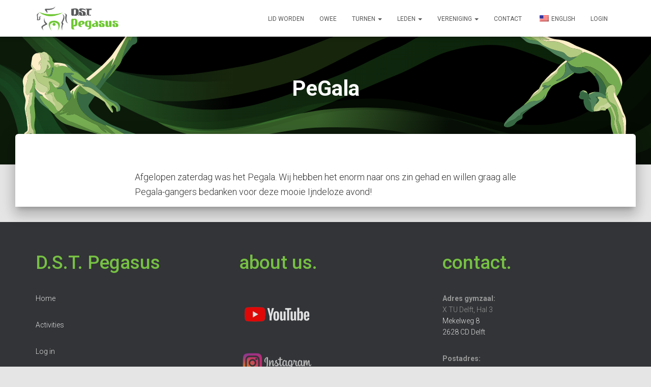

--- FILE ---
content_type: text/css
request_url: https://usercontent.one/wp/www.dstpegasus.nl/wp-content/themes/hestia-child/style.css?ver=3.3.3&media=1766871084
body_size: 61
content:
/*
Theme Name:     hestia child
Theme URI:      https://nl.wordpress.org/themes/hestia/
Description:    hestia child
Author:         Ben Derks
Author URI:     WordPress.org
Template:       hestia
Version:        3.0.24
*/

@import url('css/events.css');
@import url('css/smoelenboek.css');
@import url('css/ninjaforms.css');
@import url('css/photobook.css');


--- FILE ---
content_type: text/css
request_url: https://usercontent.one/wp/www.dstpegasus.nl/wp-content/themes/hestia-child/style.css?ver=3.0.24&media=1766871084
body_size: 61
content:
/*
Theme Name:     hestia child
Theme URI:      https://nl.wordpress.org/themes/hestia/
Description:    hestia child
Author:         Ben Derks
Author URI:     WordPress.org
Template:       hestia
Version:        3.0.24
*/

@import url('css/events.css');
@import url('css/smoelenboek.css');
@import url('css/ninjaforms.css');
@import url('css/photobook.css');


--- FILE ---
content_type: text/css
request_url: https://usercontent.one/wp/www.dstpegasus.nl/wp-content/themes/hestia-child/css/events.css
body_size: 378
content:
body.single-event .layout {
	width: 100%;
	align-items: stretch; /* Makes all items in a row the same height */
	gap: 10px;
	display: flex;
	justify-content: space-between;
	flex-wrap: wrap;
}

body.single-event .header{
    color: #76c043;
    text-align: center;
}


body.single-event .text{
    text-align: center;
	color:grey;
}

body.single-event .layout .header{
    border-left: 2px solid #76c043;
}

body.single-event .layout .text{
	border-left: 2px dashed #76c043;
}

body.single-event .split{
    border-top: 1px double #76c043;
}

body.single-event .grey{
    color:grey;
}

body.single-event .Omschrijving { 
	grid-area: Omschrijving;
	padding-top: 15px;
}

body.single-event .layout div {
    padding: 10px;
    box-sizing: border-box;
    display: flex;
    flex-direction: column;
    flex: 1 1 0 ;
}

body.single-event .booking{
    display: flex;
    justify-content: space-between;
    border-top: 1px double #76c043;
    padding-top: 15px !important;
    margin-top: 60px ;
}

body.single-event .bookingform{
    flex: 2 0 100px;
    padding-right: 10px;
}

body.single-event .bookingform .form-group, body.single-event .bookingform form{
    flex-direction: column;
}

body.single-event .bookingform form div{
     padding: 0 !important;
}

body.single-event .Attendees .header{
    border-left: 2px solid #76c043;
}

body.single-event .Attendees .text{
    margin-top: 15px ;
	border-left: 2px dashed #76c043;
}


body.single-event .Attendees{
    flex: 1 0 100px;
}

body.single-event .dietary{
    padding-top: 15px;
}

body.single-event .dietary ul{
    font-size: 14px;
    text-align: left;
}


--- FILE ---
content_type: text/css
request_url: https://usercontent.one/wp/www.dstpegasus.nl/wp-content/themes/hestia-child/css/smoelenboek.css
body_size: 518
content:
/* Styles for form container */
.subscriber-list {
    display: flex;
    flex-wrap: wrap;
    justify-content: center; /* Center items horizontally */
}


.subscriber-item {
    text-align: center; /* Center align content */
    flex: 0 0 150px; /* Prevent items from stretching */
    margin: 5px 10px;/* Adjust margin between items */
}

.subscriber-item img {
    display: block;
    margin: 0 auto; /* Center avatar horizontally */
    margin-bottom: 5px; /* Space between avatar and name */
}

.subscriber-name {
    font-size: 14px; /* Adjust font size for name */
}

/* Styles for form container */
.form-container {
    background-color: rgba(115, 192, 67, 0.1); /* Transparent green background */
    padding: 20px;
    margin: 20px; /* Example: centers the form */
}

/* Styles for form group */
.form-group {
    display: flex;
    align-items: center;
    margin-bottom: 0;
    padding-bottom: 0;
}

.form-group label {
    flex: 1;
    margin-right: 10px;
}

.form-group.is-focused .form-control {
    background-image: linear-gradient(#73c043, #73c043), linear-gradient(#73c043, #73c043);
}

.form-group input[type="text"] {
    flex: 2;
    padding: 8px;
    font-size: 16px;
    width: 100%;
}

.form-group input[type="submit"] {
    padding: 8px 16px;
    font-size: 16px;
    cursor: pointer;
    background-color: #73c043; /* Green button color */
    color: #fff;
    border: none;
    transition: background-color 0.3s ease; /* Smooth transition */

}

.form-group input[type="submit"]:hover {
    background-color: #8edf5d; /* Lighter green on hover */
}

.search-form {
    width:100%;
}

.green-border {
    border: 4px solid #73c043;
}


--- FILE ---
content_type: text/css
request_url: https://usercontent.one/wp/www.dstpegasus.nl/wp-content/themes/hestia-child/css/ninjaforms.css
body_size: 289
content:

#basic-user-avatar-form {
    display: flex;
    justify-content: space-between;
    background-color: rgba(115, 192, 67, 0.3);
    padding: 20px;
    border-radius: 10px;
}

.nf-form-cont .nf-field-element input[type="button"],
.nf-form-cont .nf-field-element input[type="submit"] {
    padding: 8px 16px;
    font-size: 16px;
    cursor: pointer;
    background-color: #73c043; /* Green button color */
    color: #fff;
    border: none;
    transition: background-color 0.3s ease; /* Smooth transition */
    margin-left: auto; /* Pushes the submit button to the right */
}

.nf-form-cont .nf-field-element input[type="button"]:hover,
.nf-form-cont .nf-field-element input[type="submit"]:hover {
    background-color: #8edf5d; /* Lighter green on hover */
}

a {
  color: #000000;
}

a:hover, a:focus {
  color: #000000;
  text-decoration: none;
}


/* makes the hover a different color */
a:hover {
    color: #fff !important;
}

















--- FILE ---
content_type: text/css
request_url: https://usercontent.one/wp/www.dstpegasus.nl/wp-content/themes/hestia-child/css/photobook.css
body_size: 29
content:
.personal_photo_grid {
  display: grid;
  grid-template-columns: auto auto auto;
  margin: 10px;
  z-index: 1;
}

.personal_photo img {
  width: 100%;
  height: 100px;
  object-fit: cover; 
  display: block;
  border-radius: 10px;
  padding: 5px;
}


--- FILE ---
content_type: text/javascript
request_url: https://usercontent.one/wp/www.dstpegasus.nl/wp-content/themes/hestia-child/js/custom_gamipress_triggers.js?media=1766871084
body_size: 511
content:

// Function to listen for Konami code
function triggerKonamiCode() {
    var konamiCode = [38,38,40,40,37,39,37,39,66,65]; // Konami code sequence
    var inputKeys = [];

    // Listen for key presses
    document.addEventListener('keydown', function(event) {
        inputKeys.push(event.keyCode);
        if (inputKeys.length > konamiCode.length) {
            inputKeys.shift(); // Keep array length equal to konami code length
        }

        // Check if input matches Konami code
        if (inputKeys.toString() === konamiCode.toString()) {
            // Perform the AJAX call to trigger the event
            jQuery.ajax({
                url: customGamipressData.ajaxurl,
                type: 'POST',
                data: {
                    action: customGamipressData.actions.konami,
                },
                success: function(response) {
                    console.log('Konami code successful:', response);
                },
                error: function(xhr, status, error) {
                    console.error('Konami code error:', xhr.responseText);
                }
            });
        }
    });
}

// Run the Konami code listener
triggerKonamiCode();


// gets called on the 'join cult' button click event, configured in the footer of the 'pegasus leden' page
function triggerPetersus() {
    jQuery.ajax({
        url: customGamipressData.ajaxurl,
        type: 'POST',
        data: {
            action: customGamipressData.actions.petersus,
        },
        success: function(response) {
            console.log('Petersus trigger successful:', response);
        },
        error: function(xhr, status, error) {
            console.error('Petersus trigger error:', xhr.responseText);
        }
    });    
}

function triggerStalker() {
    jQuery.ajax({
        url: customGamipressData.ajaxurl,
        type: 'POST',
        data: {
            action: customGamipressData.actions.stalker,
        },
        success: function(response) {
            console.log('Stalker trigger successful:', response);
        },
        error: function(xhr, status, error) {
            console.error('Stalker trigger error:', xhr.responseText);
        }
    });    
}


--- FILE ---
content_type: image/svg+xml
request_url: https://usercontent.one/wp/www.dstpegasus.nl/wp-content/uploads/3.HeaderFooter/Banner_100x360-1-d84ba1.svg?media=1766871084
body_size: 134525
content:
<?xml version="1.0" encoding="UTF-8"?>
<svg xmlns:inkscape="http://www.inkscape.org/namespaces/inkscape" xmlns:sodipodi="http://sodipodi.sourceforge.net/DTD/sodipodi-0.dtd" xmlns:svg="http://www.w3.org/2000/svg" xmlns="http://www.w3.org/2000/svg" xmlns:xlink="http://www.w3.org/1999/xlink" version="1.1" id="svg1" x="0px" y="0px" viewBox="0 0 10261.4 2891.3" style="enable-background:new 0 0 10261.4 2891.3;" xml:space="preserve">
<style type="text/css">
	.st0{fill:url(#path119_1_);}
	.st1{fill:url(#path5_1_);}
	.st2{opacity:0.2;fill:url(#path241_1_);enable-background:new    ;}
	.st3{opacity:0.2334;fill:url(#path240_1_);enable-background:new    ;}
	.st4{fill:url(#path7_1_);}
	.st5{opacity:0.4;fill:url(#path302_1_);enable-background:new    ;}
	.st6{opacity:0.4746;fill:url(#path11_1_);enable-background:new    ;}
	.st7{opacity:0.2359;fill:url(#path8_1_);enable-background:new    ;}
	.st8{opacity:0.22;fill:url(#path14_1_);enable-background:new    ;}
	.st9{clip-path:url(#SVGID_2_);fill:#77AD52;}
	.st10{clip-path:url(#SVGID_4_);fill:#77AD52;}
	.st11{clip-path:url(#SVGID_6_);fill:#77AD52;}
	.st12{clip-path:url(#SVGID_8_);fill:#B3CB81;}
	.st13{clip-path:url(#SVGID_10_);fill:#FCEEC6;}
	.st14{clip-path:url(#SVGID_12_);fill:#4F835B;}
	.st15{clip-path:url(#SVGID_14_);fill:#4F835B;}
	.st16{clip-path:url(#SVGID_16_);fill:#77AD52;}
	.st17{clip-path:url(#SVGID_18_);fill:#4F835B;}
	.st18{clip-path:url(#SVGID_20_);fill:#376A43;}
	.st19{clip-path:url(#SVGID_22_);fill:#58893E;}
	.st20{clip-path:url(#SVGID_24_);fill:#FCEEC6;}
	.st21{clip-path:url(#SVGID_26_);fill:#376A43;}
	.st22{clip-path:url(#SVGID_28_);fill:#376A43;}
	.st23{clip-path:url(#SVGID_30_);fill:#376A43;}
	.st24{clip-path:url(#SVGID_32_);fill:#B3CB81;}
	.st25{clip-path:url(#SVGID_34_);fill:#B3CB81;}
	.st26{clip-path:url(#SVGID_36_);fill:#CAD79C;}
	.st27{clip-path:url(#SVGID_38_);fill:#CAD79C;}
	.st28{clip-path:url(#SVGID_40_);fill:#FCEEC6;}
	.st29{clip-path:url(#SVGID_42_);fill:#FCEEC6;}
	.st30{clip-path:url(#SVGID_44_);fill:#4F835B;}
	.st31{clip-path:url(#SVGID_46_);fill:#B3CB81;}
	.st32{clip-path:url(#SVGID_48_);fill:#FCEEC6;}
	.st33{clip-path:url(#SVGID_50_);fill:#4F835B;}
	.st34{clip-path:url(#SVGID_52_);fill:#B3CB81;}
	.st35{clip-path:url(#SVGID_54_);fill:#B3CB81;}
	.st36{clip-path:url(#SVGID_56_);fill:#FCEEC6;}
	.st37{clip-path:url(#SVGID_58_);fill:#FCEEC6;}
	.st38{clip-path:url(#SVGID_60_);fill:#FCEEC6;}
	.st39{clip-path:url(#SVGID_62_);fill:#B3CB81;}
	.st40{clip-path:url(#SVGID_64_);fill:#4F835B;}
	.st41{clip-path:url(#SVGID_66_);fill:#FCEEC6;}
	.st42{clip-path:url(#SVGID_68_);fill:#B3CB81;}
	.st43{clip-path:url(#SVGID_70_);fill:#4F835B;}
	.st44{clip-path:url(#SVGID_72_);fill:#77AD52;}
	.st45{clip-path:url(#SVGID_74_);fill:#376A43;}
	.st46{clip-path:url(#SVGID_76_);fill:#77AD52;}
	.st47{clip-path:url(#SVGID_78_);fill:#77AD52;}
	.st48{clip-path:url(#SVGID_80_);fill:#77AD52;}
	.st49{opacity:0.244;fill:url(#path291_1_);enable-background:new    ;}
	.st50{opacity:0.442;fill:url(#path290_1_);enable-background:new    ;}
	.st51{opacity:0.579;fill:url(#path292_1_);enable-background:new    ;}
	.st52{display:none;opacity:0.4472;fill:url(#path28_1_);enable-background:new    ;}
	.st53{opacity:0.4005;fill:url(#path293_1_);enable-background:new    ;}
	.st54{opacity:0.4005;fill:url(#path294_1_);enable-background:new    ;}
	.st55{opacity:0.4005;fill:url(#path295_1_);enable-background:new    ;}
	.st56{clip-path:url(#SVGID_82_);fill:#77AD52;}
	.st57{clip-path:url(#SVGID_84_);fill:#58893E;}
	.st58{clip-path:url(#SVGID_86_);fill:#376A43;}
	.st59{clip-path:url(#SVGID_88_);fill:#58893E;}
	.st60{clip-path:url(#SVGID_90_);fill:#CAD79C;}
	.st61{clip-path:url(#SVGID_92_);fill:#4F835B;}
	.st62{clip-path:url(#SVGID_94_);fill:#FCEEC6;}
	.st63{clip-path:url(#SVGID_96_);fill:#77AD52;}
	.st64{clip-path:url(#SVGID_98_);fill:#FCEEC6;}
	.st65{clip-path:url(#SVGID_100_);fill:#CAD79C;}
	.st66{clip-path:url(#SVGID_102_);fill:#B3CB81;}
	.st67{clip-path:url(#SVGID_104_);fill:#FCEEC6;}
	.st68{clip-path:url(#SVGID_106_);fill:#376A43;}
	.st69{clip-path:url(#SVGID_108_);fill:#77AD52;}
	.st70{clip-path:url(#SVGID_110_);fill:#376A43;}
	.st71{clip-path:url(#SVGID_112_);fill:#77AD52;}
	.st72{clip-path:url(#SVGID_114_);fill:#4F835B;}
	.st73{clip-path:url(#SVGID_116_);fill:#58893E;}
	.st74{clip-path:url(#SVGID_118_);fill:#77AD52;}
	.st75{clip-path:url(#SVGID_120_);fill:#376A43;}
	.st76{clip-path:url(#SVGID_122_);fill:#FCEEC6;}
	.st77{clip-path:url(#SVGID_124_);fill:#58893E;}
	.st78{clip-path:url(#SVGID_126_);fill:#4F835B;}
	.st79{clip-path:url(#SVGID_128_);fill:#4F835B;}
	.st80{clip-path:url(#SVGID_130_);fill:#4F835B;}
	.st81{clip-path:url(#SVGID_132_);fill:#4F835B;}
	.st82{clip-path:url(#SVGID_134_);fill:#77AD52;}
	.st83{clip-path:url(#SVGID_136_);fill:#58893E;}
	.st84{clip-path:url(#SVGID_138_);fill:#B3CB81;}
	.st85{clip-path:url(#SVGID_140_);fill:#CAD79C;}
	.st86{clip-path:url(#SVGID_142_);fill:#4F835B;}
	.st87{clip-path:url(#SVGID_144_);fill:#B3CB81;}
	.st88{clip-path:url(#SVGID_146_);fill:#77AD52;}
	.st89{clip-path:url(#SVGID_148_);fill:#77AD52;}
	.st90{clip-path:url(#SVGID_150_);fill:#FCEEC6;}
	.st91{clip-path:url(#SVGID_152_);fill:#77AD52;}
	.st92{clip-path:url(#SVGID_154_);fill:#77AD52;}
	.st93{clip-path:url(#SVGID_156_);fill:#FCEEC6;}
	.st94{clip-path:url(#SVGID_158_);fill:#FCEEC6;}
	.st95{clip-path:url(#SVGID_160_);fill:#CAD79C;}
	.st96{display:none;}
	.st97{display:inline;fill:#E3F0D6;}
	.st98{display:inline;}
	.st99{clip-path:url(#SVGID_162_);fill:#C9E0B1;}
	.st100{clip-path:url(#SVGID_164_);fill:#C9E0B1;}
	.st101{clip-path:url(#SVGID_166_);fill:#C9E0B1;}
	.st102{display:inline;fill:#C9E0B1;}
	.st103{clip-path:url(#SVGID_168_);fill:none;stroke:#ED1C24;stroke-width:13;stroke-miterlimit:10;}
	.st104{clip-path:url(#SVGID_170_);fill:#ED1C24;}
	.st105{clip-path:url(#SVGID_172_);fill:#ED1C24;}
	.st106{clip-path:url(#SVGID_174_);fill:#ED1C24;}
	.st107{clip-path:url(#SVGID_176_);fill:#ED1C24;}
	.st108{clip-path:url(#SVGID_178_);fill:#ED1C24;}
	.st109{clip-path:url(#SVGID_180_);fill-opacity:0;}
	.st110{clip-path:url(#SVGID_182_);fill:#58893E;}
	.st111{clip-path:url(#SVGID_184_);fill:#58893E;}
	.st112{clip-path:url(#SVGID_186_);fill:#B3CB81;}
	.st113{clip-path:url(#SVGID_188_);fill:#B3CB81;}
	.st114{clip-path:url(#SVGID_190_);fill:#B3CB81;}
	.st115{clip-path:url(#SVGID_192_);fill:#B3CB81;}
	.st116{clip-path:url(#SVGID_194_);fill:#B3CB81;}
	.st117{display:inline;fill:#DDDDC6;}
	.st118{display:inline;fill:url(#ellipse23_1_);}
</style>

<g id="layer-MC0" transform="translate(-130.55868,-274.8638)">
	
		<linearGradient id="path119_1_" gradientUnits="userSpaceOnUse" x1="4763.1924" y1="2721.3953" x2="4764.1924" y2="2721.3953" gradientTransform="matrix(0 -3042.676 -2565.0645 0 6985816 14496020)">
		<stop offset="0" style="stop-color:#000000"></stop>
		<stop offset="2.600000e-07" style="stop-color:#3B4D3E"></stop>
		<stop offset="3.912840e-03" style="stop-color:#485659"></stop>
		<stop offset="1" style="stop-color:#485659"></stop>
		<stop offset="1" style="stop-color:#485659"></stop>
	</linearGradient>
	
		<path id="path119" class="st0" d="   M-11.2,3167.7h10544.8V125H-11.2V3167.7z"></path>
	
		<linearGradient id="path5_1_" gradientUnits="userSpaceOnUse" x1="4763.3086" y1="2721.4282" x2="4764.3086" y2="2721.4282" gradientTransform="matrix(0 -2891.3398 -2496.1196 0 6798272 13775510)">
		<stop offset="0" style="stop-color:#000000"></stop>
		<stop offset="2.600000e-07" style="stop-color:#000000"></stop>
		<stop offset="3.912840e-03" style="stop-color:#000000"></stop>
		<stop offset="1" style="stop-color:#000000"></stop>
		<stop offset="1" style="stop-color:#000000"></stop>
	</linearGradient>
	
		<path id="path5" class="st1" d="   M130.6,3166.2H10392V274.9H130.6V3166.2z"></path>
</g>
<g id="layer1" transform="matrix(1.0577989,0,0,1.0577989,-702.77785,33.997238)">
	
		<linearGradient id="path241_1_" gradientUnits="userSpaceOnUse" x1="6885.0269" y1="2283.2175" x2="18732.1055" y2="2283.2175" gradientTransform="matrix(-1298.3011 -562.9648 562.9648 -1298.3011 5272280.5 5806210)">
		<stop offset="3.600000e-07" style="stop-color:#214F16"></stop>
		<stop offset="0.5233" style="stop-color:#44C83D"></stop>
		<stop offset="1" style="stop-color:#32C253"></stop>
	</linearGradient>
	<path id="path241" class="st2" d="M2782.7,1812.2   c624.8,319.3,1093.2,457.2,1947.4,222.3c784.4-232.3,1175.7-281,1842.8-162.6c987.1,175.2,1368,429.1,2237,485.1   c685.4,44.1,1600-220.3,1688.6-222.7c-10-296.2-8.2-884.3-7.9-1402.6c-156.3,234.9-768.7,981-1329,1158.2   c-954.4,301.8-1985.9-331.8-2986.7-312.5c-457.1,8.8-1017.4,107.6-1357.5,195.2C3842.4,2023.4,3104.8,1908.8,2782.7,1812.2z"></path>
	
		<linearGradient id="path240_1_" gradientUnits="userSpaceOnUse" x1="6968.7104" y1="2278.1841" x2="18630.3555" y2="2278.1841" gradientTransform="matrix(3112.1641 -751.6178 702.9459 2910.6331 -17290454 -2838068.75)">
		<stop offset="0" style="stop-color:#000000"></stop>
		<stop offset="1.000000e-08" style="stop-color:#000000"></stop>
		<stop offset="1.000000e-08" style="stop-color:#205C1B"></stop>
		<stop offset="1" style="stop-color:#5BAF47"></stop>
	</linearGradient>
	<path id="path240" class="st3" d="M5174.8,1795.6   c1120-139.4,2502.9,598.9,3775.1,567.9c525-12.8,1157.5,3.2,1544.6-309.9c-1-259.3,2.1-472.7-3.7-833.1   c-95,250.1-514.6,696.2-902,815.8c-1076.6,332.2-2222.1-442.8-3348.6-460.2c-223.2-3.5-456.2-6.9-666,70.6   c0,0-140.4,54.2-224.7,86.3C5295,1753.5,5155.3,1798.1,5174.8,1795.6L5174.8,1795.6z"></path>
</g>
<g id="layer-MC2" transform="translate(-130.55868,-274.8638)">
	
		<linearGradient id="path7_1_" gradientUnits="userSpaceOnUse" x1="4702.269" y1="2720.7859" x2="12684.0986" y2="2720.7859" gradientTransform="matrix(10568.8516 0 0 -11482.5156 -50315008 31243434)">
		<stop offset="0" style="stop-color:#0C190A"></stop>
		<stop offset="6.227642e-02" style="stop-color:#0F290F"></stop>
		<stop offset="0.5917" style="stop-color:#3B8942"></stop>
		<stop offset="0.6794" style="stop-color:#4E9A42"></stop>
		<stop offset="1" style="stop-color:#318036"></stop>
	</linearGradient>
	<path id="path7" class="st4" d="M-7.5,639c0,0,122.4-29.9,300.4,4.5   c114.6,22.1,269.6,118.5,343.4,169.2c225,154.3,797.6,936.6,1327.3,1226.8c429.1,235.1,895.3,422.7,1397.4,494.3   c688.5,98.1,1372.9-272.3,2055.5-357.1c430.8-53.5,882.4-17.3,1319.9,30.4c877.9,95.7,1733.7,512.9,2599.4,511.1   c435.5-0.9,1078.8-267.1,1197.8-521.9v1111.6c-635.4,0-9793,0-10544.8,0L-7.5,639z"></path>
</g>
<g id="layer5">
	
		<linearGradient id="path302_1_" gradientUnits="userSpaceOnUse" x1="4628.7847" y1="2446.7007" x2="4630.2964" y2="2446.6848" gradientTransform="matrix(3961.1182 956.6484 894.6996 -3704.6121 -20519186 4637838)">
		<stop offset="0" style="stop-color:#7BCF5C"></stop>
		<stop offset="0.3304" style="stop-color:#000000"></stop>
		<stop offset="1" style="stop-color:#000000"></stop>
		<stop offset="1" style="stop-color:#0E2915"></stop>
	</linearGradient>
	<path id="path302" class="st5" d="M10402.5,2324.4   l0,303.1l0,303.1c-373.5,35.3-677.5,104.4-990.1,92.8s-633.9-37.8-953.8-90.1C8096,2874,7749.2,2681.6,7402.6,2554   c-346.6-127.5-693-256.3-1054.6-320.6c-207.7-36.9-418.2-57.8-629.4-68.6c-211.2-10.7-423.3-11.3-634.3-7.6   c-297.7,5.2-594.1,62.5-890.2,111c-296.1,48.5-591.8,88.3-888,58.6c-136.8-13.7-296.7-46.6-441.1-89.6   c-144.4-43-307.3-114.1-382.2-168.5c189.9,54.8,360.4,87.5,481.3,99.8c121.6,12.4,228,25.9,364.4,23.1   c320.8-6.5,635.4-74.5,949.7-147.3c314.3-72.9,628.3-150.8,948.1-177.1c182.1-15,365.3-22.7,548.5-22.1   c183.1,0.6,366.2,9.4,548.1,27.2c615.8,60.5,1222.1,288.7,1826.9,475.8c604.8,187.1,1208.2,333.2,1818.3,229.6   c82.6-14,176.9-42.8,257.7-85.3C10306.5,2449.8,10373.8,2393.5,10402.5,2324.4L10402.5,2324.4z"></path>
</g>
<g id="layer-MC1" transform="matrix(0.97338335,0,0,1.0747044,42.629119,-122.52922)">
	
		<linearGradient id="path11_1_" gradientUnits="userSpaceOnUse" x1="4712.3975" y1="2390.7896" x2="4713.3975" y2="2390.7896" gradientTransform="matrix(3952.5166 123.4857 136.3396 -4363.9404 -18952002 9852467)">
		<stop offset="0" style="stop-color:#080E09"></stop>
		<stop offset="0.4701" style="stop-color:#356E35"></stop>
		<stop offset="1" style="stop-color:#000000"></stop>
	</linearGradient>
	<path id="path11" class="st6" d="M4522.7,1951.6   c-331.5,123-683.9,205.5-1039.5,224.2c-265.7,13.9-536.4-20.6-792.8-85.2c-359.4-90.6-695.3-251-1019.6-418   c-119.4-61.5-228.1-138.6-337.9-213.4c-269.7-183.7-559.6-351-786.5-577.3c-112.7-112.4-256.9-190-406.9-249.9   c-103.2-41.1-223.4-71.3-328.9-71c-3.2-39.2-4.9-101.8-1.8-128.1c286.2,17.6,397.3,30.6,487.2,65.1   C474.7,557.5,738,722.5,892,825.3c409.3,268.8,569.1,361.4,895.7,453.6c592,167.1,1233.3,197.5,1851.8,158.6   c353.3-22.2,698.6-118.3,1033.6-222C5036.5,1103,5363.4,908,5722.3,784.4c386.4-133.1,776.6-271.5,1184.4-332.9   c264.5-39.8,540.7-66.7,803.9-20.5c264.3,46.4,587,184.2,740.4,292.2l72.1,146c0,0-353.4-97.3-535.6-99.5   c-245.9-2.9-490.4,54.2-726.3,116.9c-307.8,81.9-593.9,219.8-888,335.7c-308.4,121.6-610.7,255.8-919.1,377.3   C5145.6,1721.3,4844.8,1832.1,4522.7,1951.6z"></path>
	
		<linearGradient id="path8_1_" gradientUnits="userSpaceOnUse" x1="1289.4187" y1="-4776.7544" x2="12577.4375" y2="-4776.7544" gradientTransform="matrix(0.9734 0 0 1.0747 -1608.9664 6439.7651)">
		<stop offset="0" style="stop-color:#5DC354"></stop>
		<stop offset="1" style="stop-color:#268921"></stop>
	</linearGradient>
	<path id="path8" class="st7" d="M-193.2,567.8   c105.8-8.1,217.1,38.4,311.4,87.2C329,764.1,464,965.3,656.7,1099.1c285.4,198.3,593.5,370.3,908.7,527.2   c376.1,187.2,757.7,360.2,1167.3,491.8c440,141.3,941.4,49.5,1400.3-28.3c788.6-133.7,1519.2-470.2,2262.9-742.8   c291.1-106.7,556.6-274.8,859.8-349c262.4-64.2,540-100.7,810.7-78.4c363.6,30,1000.6,345.9,1050.2,282l-56.9-270.6   c-433.6-95.2-1335.1-334-2001.3-246c-257.9,34.1-470.8,203.5-712.5,291.7c-291.9,106.5-602.4,276.4-917.9,383.7   c-608.3,206.8-1221.1,470-1870.1,497.9c-558.4,23.9-1135-84.4-1646.5-288.7c-345.3-137.9-614.7-397.4-908.3-612   c-121-88.4-222.5-199-351.2-278C513,594.3,363.9,518,204.2,472c-126.1-36.3-320.3-45.5-393-51.3   C-188.8,580.3-193.2,512.3-193.2,567.8L-193.2,567.8z"></path>
	
		<linearGradient id="path14_1_" gradientUnits="userSpaceOnUse" x1="4712.396" y1="2390.8071" x2="4713.396" y2="2390.8071" gradientTransform="matrix(3950.2588 123.4152 136.2617 -4361.4478 -18941170 9846680)">
		<stop offset="0" style="stop-color:#3F8F2E"></stop>
		<stop offset="0.5061" style="stop-color:#247139"></stop>
		<stop offset="1" style="stop-color:#68AB37"></stop>
	</linearGradient>
	<path id="path14" class="st8" d="M-191.3,437.6c242.2,11.6,394.2,32.8,575.2,98.8   c251.5,91.7,441,243.4,681.1,402.3c244.4,161.7,532.3,301.9,789,350.8c726.7,138.3,1377.5,43.1,2050.1-68.8   c629.2-104.7,1220.8-355.1,1817.8-557.1c406.7-137.6,842.5-244.6,1279.1-290.7c255.7-27,518.2-27.7,772.4,9.6   c209.4,30.7,414.7,92.6,606.6,174.4c152.8,65.2,453.9,235.2,425.9,248.8c-32.9,16-286.8,33.4-297.4,40.9   c-233-110.2-934.5-323.4-1465.1-263.6c-316.7,35.7-533,124.9-791.2,210.4c-606.9,200.9-1148.3,561.3-1773.8,708.2   c-737,173-1525.9,315.9-2274.5,190c-273.2-45.9-516.1-234.5-747.2-334.6c-422.6-183-851-684.6-1378-836.3   c-88.6-25.5-208.4-6-278.9-6.3L-191.3,437.6z"></path>
</g>
<g id="layer-MC4" transform="matrix(1.4390054,0,0,1.2643222,-5288.5794,-222.42871)">
	<g>
		<defs>
			<rect id="SVGID_1_" x="-1534.8" y="-169.9" width="15092.4" height="3225.5"></rect>
		</defs>
		<clipPath id="SVGID_2_">
			<use xlink:href="#SVGID_1_" style="overflow:visible;"></use>
		</clipPath>
		<path id="path39" class="st9" d="M10429.5,1495.5c10-15.7,17.8-29.5,23.5-40.2c0,0,0,0,0,0c16.4-31.4,23.9-52.6,26.7-61.3    c1.1-3.3,2.4-7.4,3.5-12.6c1.5-6.9,2.2-12.7,2.5-16.9c-2.2-8.1-5.3-19.7-9.4-33.6c-9-30.7-16-54.1-27.8-82.5    c-4.9-11.8-11.2-26.6-21.8-45.2c-12.8-22.5-24.7-38-27.8-42c-15.1-19.4-30.2-33.5-60.5-61.8c-8.2-7.7-15.2-14.6-25.7-23.2    c-15.2-12.5-30.7-24.8-46.4-36.8c-16.9-13-34.6-24.5-54-33.6c-14.5-6.8-29.3-13.1-43.1-21.1c-27.2-15.8-56.8-26.1-85.3-38.9    c-7.8-3.5-14-2.7-20.6,2.3c-4.9,3.8-10.5,6.8-15.7,10.1l0.1-0.1c-0.8,0.7-1.6,1.4-2.3,2c-17.1,12.6-34.3,25.3-51.4,37.9    c-2.3,2-5.9,5-10.4,8.7c-21.4,17.4-42,34-70.3,45.9c-5.5,2.3-13.6,5.5-23.9,8.3c1.8,3.7,3.5,6.5,4.8,8.3    c3.1,4.5,5.6,6.8,12.8,16.1c0.1,0.2,0.2,0.3,0.3,0.4c2.1,2.7,10.7,13.5,21.2,22.1c14.5,11.9,31.9,17.1,49.3,22.8    c12.3,4,24.7,4.9,37.4,4c10.7-0.8,21.5-1.3,32.2-1.9c36.1-12.9,64.4-10,78.6-7.3c25.1,4.7,43.3,14,70.7,32.4    c17.5,11.8,34.6,24.4,50.9,37.8c10.5,8.7,19.7,19.3,28.6,29.7c13.4,15.6,22.7,33.9,32,52.2c7.6,14.8,15.6,29.4,26,42.8    c9.2,11.9,19.7,21,34.1,25.7c2.6,0.9,6,1.6,5.9,5.7c2.2,0.2,4.4,0.5,6.6,0.4c9.6-0.5,16.7,4.7,21.4,11.7    c4.6,6.9,7.9,15.1,10.2,23.2c4.4,15.2,5.3,31.1,7.3,46.9c1.9,14.8,1.7,29.4,1,44.2c1.1,2.7,2.3,5.5,3.8,8.5    C10426.2,1489.8,10427.8,1492.8,10429.5,1495.5"></path>
	</g>
	<g>
		<defs>
			<rect id="SVGID_3_" x="-1534.8" y="-169.9" width="15092.4" height="3225.5"></rect>
		</defs>
		<clipPath id="SVGID_4_">
			<use xlink:href="#SVGID_3_" style="overflow:visible;"></use>
		</clipPath>
		<path id="path41" class="st10" d="M10465,2038.8c2.3,12,3.7,24.1,0.1,36.1C10464,2063,10458.5,2051.1,10465,2038.8     M10328.9,1646.1c23.9,40.5,31.7,74.4,34.5,97.8c1.7,14.1,3.2,30.8,2.8,49c-0.6,26.1-1.5,52.2,3.5,78.1    c2.5,13.2,5.4,26.3,8.8,39.2c5.8,22.3,13.1,44.4,18,66.9c4.2,19.2,6,39,8.5,58.5c0.4,2.7-0.7,5.9-1.9,8.5    c-13.8,29.8-27.3,59.7-46.8,86.3c-1.8,2.4-3.4,5-5.6,7c-11.1,9.8-15.1,22.7-16.3,36.8c-0.2,2.6-0.5,5.2-0.4,7.8    c0.4,11-1.8,21.5-6.3,31.5c-0.9,2-1.8,4.1-2.3,6.3c-1.4,6.6,2.4,10.8,8.7,8.3c6.8-2.7,13.7-6.4,18.8-11.4    c12.3-12,23.2-25.3,30.4-41.2c2.1-4.6,5-8.1,9.4-10.6c14.2-8.1,25.1-19.6,34-33.3c1.9-2.9,1.1-2,3.8-6.2    c9.5-14.9,15.8-19.6,25.7-33.4c1.9-2.7,5-7,8.4-12.7c-0.7,2.5-1.6,5.9-2.9,10c-2,6.5-7.7,24-17,42.5c-6,11.9-14,22.9-21.8,33.7    c-10.3,14.2-21.5,27.7-32.1,41.6c-2.5,3.2-5,6.8-6.1,10.6c-0.8,2.8,0,7,1.8,9.2c1.3,1.5,5.7,1.6,8.1,0.7c4.4-1.7,8.9-4.1,12.4-7.2    c13.3-11.9,26.3-24.2,39.4-36.4c1.6-1.5,3.1-3,5.6-5.4c0,3.7,0,6,0,8.4c-0.2,18.6-0.6,37.2-0.7,55.8c0,3.5-0.5,6.5,1.5,8.8    c5.5,6.4,22.5-0.3,25.2-1.4c4.1-1.7,7.7-3.2,11.1-6.9c2.5-2.8,4.7-6.5,6.4-15.5c1.2-6.3,2.5-15.9,1.3-28c-0.3-2.3-0.6-5.7-0.9-9.8    c-0.9-13.5-0.3-23.8,0.1-29c1.9-28.3,2.9-37.2,3.7-53.8c1.2-25.5,0.1-30.5-1.3-34.7c-1.3-4.1-1.6-10.7-8.6-23.9    c-1.7-3.2-3.1-6.9-3.5-10.5c-1.6-15.1-3.1-30.2-4.1-45.3c-1.2-17-1.8-34.1-2.7-51.2c-0.1-1.1-0.3-2.2-0.4-3.3    c-1.3-11.4-2.6-22.8-3.8-34.2c-0.9-8.5-1.3-17-2.5-25.4c-2-13.2-5.3-26.3-11.2-38.4c-9.5-19.5-13.2-40-13.2-61.5    c0-8.9-0.1-17.9,0-26.8c0.2-12.3-2-24.3-3.9-36.4c-3.2-19.7-9-39-9.9-59.2c-0.3-6.2-2-12.4-3.5-18.5    c-3.3-12.6-10.9-22.7-19.3-32.2c-10-11.4-23-18.8-35.7-26.4c-14.1-8.4-25.7-19-31.9-34.6c-2.9-7.2-6.3-14.4-8.4-21.8    c-3.2-11.4-6.9-22.9-7.9-34.6c-1.2-12.8-1.5-26,1.4-38.9c0.2-0.7-0.9-1.7-1.7-3c-1,0.6-2.4,1.4-3.9,2.7c-2,1.7-6,5.5-9.9,16.2    c-1.8,4.9-3.8,12-4.6,21.1c0.3,6.1,1.2,13.4,3.2,21.5c1.2,4.6,2.6,8.7,4,12.4c6,13.3,12,26.7,18,40c7.3,13,16.8,24.4,27.1,35.2    c4.5,4.7,7.4,10.9,11.1,16.4c3.2,4.9,6.3,9.9,9.6,14.8c11.4,16.9,17.3,36.2,23.4,55.3c5.7,18,10,36.5,15.7,54.6    c5.7,17.9,5.6,35.7,3.4,54c-1.1,8.7-0.8,18,1.1,26.5c8,36.2,18,72,24,108.7c2.5,15,5.3,29.9,7.4,45c0.8,5.5,0.3,11.2,0,16.8    c-0.1,2.2-2.4,3-4.1,1.5c-1.9-1.7-3.7-3.7-4.8-6c-2.5-5-5-10-6.7-15.3c-7-21.2-14-42.4-20.6-63.7c-5-16.3-10.3-32.6-14.1-49.1    c-4.9-21.2-5-42.6-0.1-64.1c1.8-7.8,2.2-16.6,0.6-24.3c-2.5-11.9-4-24.2-9.8-35.3c-2.2-4.2-3.1-9.1-4.7-13.7    c-6.4-18.6-12.5-37.4-19.2-55.9c-4.4-12.2-9.8-24-14.8-36C10348.9,1632.4,10338.9,1639.2,10328.9,1646.1"></path>
	</g>
	<g>
		<defs>
			<rect id="SVGID_5_" x="-1534.8" y="-169.9" width="15092.4" height="3225.5"></rect>
		</defs>
		<clipPath id="SVGID_6_">
			<use xlink:href="#SVGID_5_" style="overflow:visible;"></use>
		</clipPath>
		<path id="path43" class="st11" d="M9633.5,1531c3.1-3.8,7.5-9.5,12.3-17c16.5-25.7,17.2-40.8,29.4-69.2    c4.4-10.3,15.8-28.2,29.2-51.5c9.8-17.1,23.4-30.1,40.2-40.9c25.4-16.4,52.3-30,78.7-44.4c39.9-21.8,77.9-46.7,111.5-77.8    c8.7-8.1,18.3-15.3,27.3-23c1.9-1.6,3.5-3.7,5.3-5.5c-0.9-0.6-1.7-1.3-2.6-1.9c-10.1,1.4-19.6,4.7-28.3,9.9    c-17.2,10.4-34.5,20.4-49.1,34.7c-10.1,9.9-22.2,17.2-35.4,22.8c-9.5,4-18.7,9-27.8,13.9c-14.4,7.8-29,15.2-44.6,20.5    c-0.3,0.1-3.5,1.4-7.7,1.2c-1.4-0.1-4.1-0.2-4.5-1.5c-0.6-1.5,2.2-3.9,3.5-4.9c9.9-8.2,15.3-11.3,22-15c22-12.2,41.2-27,54.5-49.5    c4-6.7,17.4-27.8,18.5-55.9c0.5-12.7-1.8-17.4-1-40.5c0.5-12.4,0.8-22,3.8-33.9c3.7-14.7,9.5-25.8,13.8-33    c-9.1,6.1-16.4,11.5-21.2,15.2c-16.2,12.4-39.6,29.8-59.9,58.3c-1.5,2.2-3.1,4.3-4.6,6.5c0,0,0,0,0,0c-0.8,3.2-1.4,6.5-2.6,9.5    c-5.2,13.2-9.2,26.7-10.9,40.7c-0.6,5.1-2.4,9.4-6.1,12.8c-5.8,5.3-11.8,10.2-17.5,15.5c-17.2,16-33.2,33-45.8,53.1    c-4.9,7.7-11.5,14.5-18.3,20.7c-13.2,11.9-29.2,19.1-46.1,24.2c-11.4,3.4-20.9,9.8-28.7,18.5c-2.7,3-5.1,6.9-5.7,12.5    c-0.6,5.2,1,9.3,2,11.5c5.3-4.3,13.4-9.6,23.9-10.6c6.8-0.6,6.5,0.1,19.8,2.8c14.1,2.9,28,3.2,41.2-3.6c1-0.5,2-1.1,3.1-1.2    c1-0.1,2.4,0.1,3,0.7c0.5,0.6,0.4,2.4-0.1,2.9c-9.2,9.6-16.9,20.7-31,24.4c-13.8,3.6-26.3,10-37,19.6c-4.1,3.7-8.6,7.1-13,10.5    c-3.9,3.1-8.3,4.9-13.5,3.9c-6.7,7.9-13.7,15.6-19.9,23.9c-6.8,9-14.8,16.5-24.1,22.8c-16.8,11.4-33.5,23.1-50.2,34.7    c-10.1,7-18,16.4-26.1,25.5c0,0-7.1,9.7-23.2,20.6c-1.1,0.7-2.9,1.8-4.7,1.3c-1.2-0.3-1.9-1.1-2.4-1.8c-7.3,8.7-14.8,17.3-22.3,26    c-9.2,10.7-18.4,21.2-27.5,31.6c2,0.9,5.2,1.9,9,1.6c6.9-0.6,11.6-5.6,13.5-7.6c8.4-8.7,18.5-14.9,28.4-21.4    c14.6-9.5,30.8-14.9,47.7-17.7c11.6-1.9,23.7-1.7,35.5-2.6c4.4-0.3,8.9-0.7,13.2-1.7c16.4-3.8,31.9-9.4,46.4-18.4    c11.6-7.2,19.9-16.5,24.6-29.2c3.1-8.4,6.5-16.6,10.3-26.5c-4.9,11.4-9.4,26.7-8.8,44.7C9633,1525.6,9633.2,1528.3,9633.5,1531"></path>
	</g>
	<g>
		<defs>
			<rect id="SVGID_7_" x="-1534.8" y="-169.9" width="15092.4" height="3225.5"></rect>
		</defs>
		<clipPath id="SVGID_8_">
			<use xlink:href="#SVGID_7_" style="overflow:visible;"></use>
		</clipPath>
		<path id="path45" class="st12" d="M10309.3,1483.9c1.1-9,3.3-16,5.2-20.7c3.4-8.6,6.6-12.1,9.2-14.2c1.5-1.2,2.9-2.1,3.9-2.7    c0.8,1.3,1.8,2.3,1.7,3c-2.9,12.9-2.6,26-1.4,38.9c1.1,11.7,4.7,23.2,7.9,34.6c2.1,7.5,5.5,14.6,8.4,21.8    c6.2,15.6,17.8,26.2,31.9,34.6c12.8,7.6,25.8,15,35.7,26.4c8.4,9.6,16,19.6,19.3,32.2c1.6,6.1,3.2,12.3,3.5,18.5    c0.9,20.1,6.7,39.4,9.9,59.2c2,12.1,4.1,24.1,3.9,36.4c-0.2,8.9,0,17.9,0,26.8c0,21.4,3.7,42,13.2,61.5c5.8,12,9.1,25.1,11.2,38.4    c1.3,8.4,1.7,16.9,2.5,25.4c1.2,11.4,2.5,22.8,3.8,34.2c0.1,1.1,0.4,2.2,0.4,3.3c0.9,17.1,1.5,34.1,2.7,51.2    c1,15.1,2.5,30.2,4.1,45.3c0.4,3.6,1.8,7.2,3.5,10.5c6.9,12.9,7.5,20.6,8.6,23.9c1.4,4,2.4,8.9-0.6,41.1    c-2.7,28.2-1.9,33.3-4.2,47.6c-1.6,9.7,0.7,19.2,2.4,28.7c6.6,6.4,8.9,11.6,9.7,15.3c0.3,1.2,1.8,3.8,3.5,6.9    c1.9,3.4,6.4,3.3,8-0.1c1.5-3.2,2.5-7,2.6-10.6c0.3-9.3,0.3-18.6-0.2-27.8c-1-15.9,2.7-31,8.2-45.6c4-10.6,5.7-21.4,5.8-32.6    c0.1-7.4,0.3-14.9,0.5-22.3c-2-2-4.6-3.7-5.9-6.2c-6.8-12.4-13.3-25-20-37.4c-2.7-5-4.3-10.2-4-16c0.8-15.2,2.4-30.5,2.1-45.7    c-0.8-46.5,4.1-93.1-3.9-139.4c-2.8-16.4-5.4-32.9-8.4-49.4c-1.3-7.3-3.4-14.5-4.8-21.8c-1.1-5.4,2-8,7.1-6.1    c3.5,1.3,6.6,3.5,10,5c1.1,0.5,3.3,0.6,3.8-0.1c0.7-0.9,0.9-3,0.3-4c-3.6-5.7-7.2-11.3-11.3-16.6c-6.4-8.3-11.6-17.2-15.2-27.2    c-6.3-17.1-12.7-34.1-19.5-51.1c-8.8-22.1-17.8-44.2-27-66.1c-10.1-24-20.7-47.8-30.6-71.9c-4.1-9.9-7.3-20.3-10-30.7    c0,0-2.6-10.5-2-44.5c0-1.6,0.1-5.2,1.9-5.9c1.8-0.7,4.6,2.3,5.4,3.1c2.8,3,3.8,6.3,3.9,6.6c4.9,10,9.8,20,14.7,30.1    c0.7-14.8,0.9-29.4-1-44.2c-2-15.7-2.8-31.6-7.3-46.9c-2.3-8.1-5.6-16.2-10.2-23.2c-5.6-8.4-12.3-10.3-13.6-10.8    c-2.1-0.8-6.6-2.2-14.4-1.3c-3.3,0.3-16.3,2-30,12.6c-18.9,14.5-25,34.7-26.5,40.1c-0.7,2.4-1.9,10.8-4.4,27.7    c-2.5,16.8-3,22.8-3.2,25.4C10309.1,1468.5,10309.2,1477.7,10309.3,1483.9"></path>
	</g>
	<g>
		<defs>
			<rect id="SVGID_9_" x="-1534.8" y="-169.9" width="15092.4" height="3225.5"></rect>
		</defs>
		<clipPath id="SVGID_10_">
			<use xlink:href="#SVGID_9_" style="overflow:visible;"></use>
		</clipPath>
		<path id="path47" class="st13" d="M10047,958.7c0.5,0.6,5.7-3.3,15.7-9.9c5.4-3.5,7.4-4.7,10.5-5.1c2.9-0.4,5.7-0.3,10.8,2    c28.5,12.9,58.1,23.1,85.3,38.9c13.8,8,28.7,14.3,43.1,21.1c19.3,9.1,37.1,20.7,54,33.6c15.6,12,31.1,24.3,46.4,36.8    c8.9,7.3,17.6,15,25.7,23.2c20.4,20.7,41.4,40.9,59.2,64c15.3,19.9,35.5,46.2,50.9,85l0,0c15.6,37.9,21.8,69.3,27.4,87.6    c0.4,1.5,1.8,5.8,3.4,11.8c0.5,1.9,1.1,4.1,1.6,5.8c2.1,8.5,2.5,11.9,3.6,12c1.7,0,4.4-13,5.7-26.2c2.9-30.9-2.9-56.3-5.4-66.2    c-13.4-53.2-40.4-95-43.2-99.2c-30.6-46.4-64.1-73.2-131.3-126.8c-9.7-7.8-77.9-61.8-145.7-98.2c-22.1-11.9-46.8-23.8-46.8-23.8    c-21.2-10-42.6-19.3-64-28.9c-22.7-10.2-45.5-20.2-68-30.9c-10-4.8-19.2-11.2-28.8-16.9c-16-9.4-31.7-19.5-48.3-27.8    c-21.3-10.6-44.1-17.6-67.1-23.4c-14.7-3.7-29.7-6.3-44.6-8.9c-8-1.4-16.2-1.6-24.3-2.8c-17.5-2.8-34.9-5.3-51.5-12.8    c-25.7-11.6-51.9-22.1-78.1-32.5c-12.8-5.1-26.5-6.5-40.1-8.6c-24.4-3.7-47.7-10.8-68.9-24c-7.8-4.9-15.9-9.3-23.9-13.9    c1.4,2.5,2.3,5.4,4.2,7.5c11.5,12.8,24.2,24.2,39.5,32.2c12.5,6.5,25,12.6,39.5,14.5c8.1,1.1,16.9,1.3,24.2,6.4    c10.5,1.8,19.6,7.1,28.6,12.2c14.3,8,27.9,17.3,43.5,22.7c1.4,0.5,2.4,1.9,5.6,4.7c-10,0.4-17.1,0.4-24.5-0.9    c-7.7-1.3-15.6-0.4-23.4-1.2c-7.4-0.7-14.7-2.2-21.9-3.7c-7.6-1.6-15.1-3.8-22.7-5.5c-6.8-1.4-12.4-7-21.2-7    c1.8,1.9,2.4,2.8,3.2,3.4c21.5,12.9,44.6,22.2,68.7,28.9c12.6,3.5,25.5,5,38.6,4.8c20.5-0.4,41.1-0.8,61.5,0    c11.4,0.5,23.4,1.6,33.9,5.7c21.4,8.5,42.4,18.4,62.8,29.1c23,12.1,45.2,25.9,67.9,38.8c3.9,2.2,7.9,4.5,12.1,5.8    c10,2.9,20.1,5.6,30.3,7.5c17.2,3.1,34.4,6,51.1,11.3c13.3,4.1,25.7,9.7,36.3,19c2.3,2,5.6,5.1,6.4,9.7c0.7,4.3-1,8.2-1.9,10.3    C10050.1,955.5,10046.5,958.2,10047,958.7"></path>
	</g>
	<g>
		<defs>
			<rect id="SVGID_11_" x="-1534.8" y="-169.9" width="15092.4" height="3225.5"></rect>
		</defs>
		<clipPath id="SVGID_12_">
			<use xlink:href="#SVGID_11_" style="overflow:visible;"></use>
		</clipPath>
		<path id="path49" class="st14" d="M9889.4,1060.9c7.7-2.2,15.7-5,23.9-8.3c36.1-14.8,62.5-36.3,80.7-54.6    c-19.1,4.9-37.9,10.4-57.6,12.9c-8.5,1.1-16.2,0.6-23.9-2.7c-9.3-4-18-9-24.9-16.7c-6.7-7.5-13.5-14.9-19.5-22.9    c-10.4-14-24.3-23-40.6-28c-13.8-4.3-28.1-7.2-41.9-11.6c-23-7.3-46.1-14.7-68.7-23c-26.6-9.8-51.2-24.1-76.1-37.3    c-15.5-8.2-28.9-19.5-40.8-32.6c-5.5-6-11.8-11.2-17.8-16.7c-2.4-2.2-5-4.4-7.5-6.6c-3.2-1-6.6-1.6-9.5-3    c-20.5-10.5-42.9-14.2-65.3-17c-11.9-1.5-23.8-2.9-34.6-7.7c-13.6-6-27.5-12.2-39.4-20.9c-22.6-16.7-47.2-29.7-71.7-43    c-20.7-11.1-41.7-21.5-62.4-32.5c-9.9-5.2-19.7-10.7-26.8-19.7c-3.2-4.1-5.7-8.7-9-12.7c-1.1-1.4-3.7-2-5.7-1.9    c-0.7,0-2,3-1.9,4.5c0.9,12.7-4.6,23.1-11.4,33.1c-1.5,2.2-2.9,4.3-4.4,6.4c7.7-2.6,15.5-5.2,23.2-7.9c6.7-2.3,13-2.1,19.3,1.5    c43.8,24.8,88.3,48.6,124.9,84.1c8.3,8,16.8,15.9,24.5,24.5c15,16.8,34.2,25.9,55.4,31.9c18.4,5.2,37.2,7.8,55.9,11.2    c21.3,3.9,42.4,8.8,62.1,18c18.6,8.7,36.6,18.3,53.6,30c23.4,16.1,44.9,34.6,66.3,53.2c22.7,19.6,47.4,36.3,74.2,49.7    c28.9,14.4,55.3,32.3,80.5,52.3c2.3,1.2,4.9,2.8,7.5,4.9C9884,1054.9,9887.1,1058.1,9889.4,1060.9"></path>
	</g>
	<g>
		<defs>
			<rect id="SVGID_13_" x="-1534.8" y="-169.9" width="15092.4" height="3225.5"></rect>
		</defs>
		<clipPath id="SVGID_14_">
			<use xlink:href="#SVGID_13_" style="overflow:visible;"></use>
		</clipPath>
		<path id="path51" class="st15" d="M9633.5,1531c4.7-8.4,5.5-17.1,7.3-34.6c0.9-8.6,1-15.8,0.9-20.9c-3.8,9.8-7.2,18.1-10.3,26.4    c-4.7,12.7-13,21.9-24.6,29.2c-14.4,9-30,14.6-46.4,18.4c-4.3,1-8.8,1.3-13.2,1.7c-11.8,0.9-23.8,0.6-35.5,2.6    c-16.9,2.8-33.2,8.2-47.7,17.7c-10,6.5-20.1,12.7-28.4,21.4c-5.6,5.8-12.6,9.2-21.2,7.4c-6.1,5.5-12.4,10.8-18.1,16.6    c-17.8,18.2-37.5,34.1-57.5,49.7c-16.6,12.9-31.1,27.6-43.7,44.6c-8.8,11.9-19.1,22.9-29.6,33.4c-12.1,12.2-23.9,24.5-33.1,39.2    c-5.7,9.1-12.6,17.6-19.1,26.2c-9.2,12.1-14.8,25.8-17.4,40.7c-1.3,7.5,0.7,13.8,6.6,18.8c0.8-0.7,2.3-1.3,2.4-2.1    c2.7-14.7,12.5-25.3,21.8-35.7c17.4-19.5,40.3-31.6,64.5-40.6c12.5-4.6,23.3-11,32.4-20.7c8.1-8.7,16.9-16.9,25.2-25.4    c4-4.1,8.6-6.8,14.2-8.4c14.5-4.3,14.6-4.5,15-19.4c0.2-6,2.1-11.2,7-14.5c15.4-10.3,31-20.4,46.7-30.3    c8.5-5.4,17.3-10.2,25.6-15.8c11.1-7.5,21.5-15.9,32.8-23.1c6.1-3.9,12.3-8.6,20.4-8.2l-0.1,0.1c-0.1-3.6,1.9-4.8,5.2-4.5    c13.3-9.4,26.5-18.8,39.8-28.2c6.7-4.8,18.5-12.6,34.3-24.1c5.8-4.2,8.7-6.3,11.9-8.8C9620.1,1545.6,9629.3,1538.6,9633.5,1531"></path>
	</g>
	<g>
		<defs>
			<rect id="SVGID_15_" x="-1534.8" y="-169.9" width="15092.4" height="3225.5"></rect>
		</defs>
		<clipPath id="SVGID_16_">
			<use xlink:href="#SVGID_15_" style="overflow:visible;"></use>
		</clipPath>
		<path id="path53" class="st16" d="M9232.5,698.3c1.5-2.1,2.9-4.3,4.4-6.4c6.8-10,12.4-20.4,11.4-33.1c-0.1-1.5,1.2-4.5,1.9-4.5    c1.9-0.1,4.5,0.6,5.7,1.9c3.3,4,5.8,8.7,9,12.7c7.1,9,16.9,14.5,26.8,19.7c20.8,10.9,41.8,21.4,62.4,32.5    c24.5,13.2,49.1,26.2,71.7,43c11.8,8.8,25.8,14.9,39.4,20.9c10.8,4.8,22.7,6.2,34.6,7.7c22.4,2.8,44.8,6.5,65.3,17    c2.9,1.5,6.3,2.1,9.5,3c-5.3-4.8-13-11.4-22.9-18.6c-13.7-10-24.5-15.1-42.8-25.9c-17-10-34.6-18.6-53.1-25.6    c-7.3-2.7-14.6-5.6-22.1-7.5c-33.1-8.2-63.5-22.8-92-41.1c-15.3-9.8-30.1-20.4-44.6-31.3c-7.9-6-14.7-13.4-22-20.2    c-4.2-1.3-7.5-3.6-10.3-6.4c-4.3-4.2-6.7-8.1-7.5-9.5c-7.9-13.8-27.8-31.7-52.3-53.7c-3.5-3.2-6.4-5.7-8.1-7.2    c-7-4.7-16.8-10.4-29.1-15.2c-13.4-5.2-23.9-7.6-33.5-8.7c-14-1.7-27.9-3.8-42.1-1.1c-8.1,1.5-14.8,4.4-20.1,10.5    c-0.4,1.9-0.6,4.3-0.7,6.9c0,3,0.3,5.7,0.7,7.8c1.8-0.1,4.4-0.3,7.4-0.3c1.9,0,15.1-0.1,29.1,2.5c12.8,2.4,29.4,5.9,46,18.3    c15.8,11.8,27,26.4,26.4,47.4c0.9,4.3,2.2,8.5,2.7,12.9c1.4,12.6,5.2,24.5,11,35.7c2.8,5.3,6.6,10.7,13.7,14.3    C9218.6,702,9229,699.4,9232.5,698.3"></path>
	</g>
	<g>
		<defs>
			<rect id="SVGID_17_" x="-1534.8" y="-169.9" width="15092.4" height="3225.5"></rect>
		</defs>
		<clipPath id="SVGID_18_">
			<use xlink:href="#SVGID_17_" style="overflow:visible;"></use>
		</clipPath>
		<path id="path55" class="st17" d="M10316.4,1520.2c-1.4-3.7-2.8-7.8-4-12.4c-2.1-8-2.9-15.3-3.2-21.5c-4.1-4.3-10.1-10-17.9-16    c-9.3-7.2-25.2-19.2-48.7-26c-7.7-2.2-33-9.2-62.6-1.9c-18.6,4.6-35.6,13.9-38.7,18.2c-2.1,2.9-3.7,4-6.9,6.1    c-0.6,0.4-1.4,1-2.7,1.2c-1.9,0.3-3.7-0.6-5.5-1.5c-0.9,6.9-1.1,14.1-3,20.7c-1.3,4.5-1,8,1.3,11.6c2,3.1,4.2,6.1,6.3,9.1    c0,0,6.4,7.3,11.4,15.9c1.6,2.8,3.8,7.1,5.6,13c-1.9-1.4-3.8-2.8-5.9-4.2c-11.3-7.6-22.7-12.3-32.7-15.3c0.5,1.3,0.6,3,1.5,3.9    c1.9,2.1,20.3,30.1,22.2,33.1c11.8,18,14.3,39.1,15.5,49.6c2.1,17.6-1.1,21.4,2.8,39.8c3.7,17.4,8.9,25.3,16,29.6    c3.9,2.4,7.7,3.3,10.3,3.6c0.1-7.8-0.1-15.5,0.5-23.3c0.9-12.2,2.3-24.3,8.6-35.1c5.2-8.9,10.7-17.6,16-26.5    c0.9-4,2.4-10.2,4.8-17.5c6.9-20.8,11.3-21,11.9-30.8c0.7-12.5-5.6-26.7-12.6-36c-2.8-3.7-6.1-7.1-5.2-8.3    c1.3-1.8,10.6,2.8,18.8,7.2c2.2-1.4,4.2-3.1,6.5-4.2c6.4-3.1,12.7-4.5,20.3-3.3c12,1.9,21.6,7.4,30.6,14.8c2.2,1.8,5,3.6,7.6,3.9    C10295.6,1519.1,10306,1519.5,10316.4,1520.2"></path>
	</g>
	<g>
		<defs>
			<rect id="SVGID_19_" x="-1534.8" y="-169.9" width="15092.4" height="3225.5"></rect>
		</defs>
		<clipPath id="SVGID_20_">
			<use xlink:href="#SVGID_19_" style="overflow:visible;"></use>
		</clipPath>
		<path id="path57" class="st18" d="M10177.4,1676.9c-3.3-2.8-6.3-2.3-10.2-4.2c-3.9-1.9-5.8-4.9-8.2-8.4c-4.1-6.2-5-12.2-5.7-17    c-0.9-6.4-0.7-12.9-0.4-24c0-0.3,0-0.3,0-0.4c0.3-8.9-3.1-38.4-19.4-69.8c-4.9-9.5-12.7-22.4-24.6-36c10,3,21.4,7.7,32.7,15.3    c2.1,1.4,4,2.8,5.9,4.2c-1.8-5.9-4-10.3-5.6-13c-5-8.7-11.4-15.9-11.4-15.9c-2.1-3-4.4-6-6.3-9.1c-2.2-3.6-2.5-7.1-1.3-11.6    c1.9-6.7,2.1-13.8,3-20.7c-0.1-0.4-0.2-0.8-0.2-1.3c0-2.2,1.7-3.7,2.2-4.1c-2.1,1.6-4.3,3.4-6.5,5.3c-0.8,0.7-1.5,1.4-2.3,2    c-6.4-5.2-12.3-8.8-16.6-11.2c-19-10.5-35.5-12.3-39-12.7c-7.3-0.7-12.9-0.4-14.9-0.3c-8.9,0.6-16.2,2.5-21.3,4.2    c-4,6.4-3.4,13.6-2.8,20.6c0.5,5.7-0.1,10.4-3.5,15.7c-8.8,13.6-4.8,29.9,8.1,39.5c8.8,6.6,18.9,8.4,29.4,9c3.3,0.2,6.5,0,9.4,0    c0.5,1.1,0.9,1.5,0.8,1.7c-5.2,26.9,0.4,52.5,9.3,77.7c2,5.6,4,11.2,6.4,16.7c12.4,28.5,35.4,45.4,63.3,56.4    c6.3,2.5,13.8,2.8,20.8,3c4.9,0.2,9.3-2.5,12.2-6.8C10180.3,1680.6,10179.3,1678.6,10177.4,1676.9"></path>
	</g>
	<g>
		<defs>
			<rect id="SVGID_21_" x="-1534.8" y="-169.9" width="15092.4" height="3225.5"></rect>
		</defs>
		<clipPath id="SVGID_22_">
			<use xlink:href="#SVGID_21_" style="overflow:visible;"></use>
		</clipPath>
		<path id="path59" class="st19" d="M10316.9,1408.9c1.3-5.6,3.8-13.6,8.9-22.2c3.1-5.2,8.7-13.8,18.6-21c9-6.5,18.2-13,29.8-14.1    c0.2-4.1-3.2-4.8-5.9-5.7c-14.3-4.7-24.9-13.8-34.1-25.7c-10.4-13.3-18.4-28-26-42.8c-9.4-18.2-18.6-36.5-32-52.2    c-9-10.4-18.1-21-28.6-29.7c-16.3-13.5-33.3-26.1-50.9-37.8c-27.4-18.4-45.6-27.7-70.7-32.4c-14.2-2.7-42.6-5.6-78.6,7.3    c16.2,2.8,28.4,8,36.3,11.9c13.5,6.8,22.8,14.6,32.7,22.9c9.6,8,16.2,14.7,21.1,19.7c13.2,13.5,20.3,18.3,41.7,47.1    c1.5,2,3.4,3.8,5.1,5.7c4.2,1.4,8.3,3,12.6,4c4.5,1,5.7-0.5,6-0.9c1.8-2,0.4-6-0.7-9.2c-1.3-3.6-2.4-4.4-7.5-13.8    c-0.9-1.6-1.7-3.2-2.6-4.8c-2.5-4.7-3.4-6.3-3.4-8.6c0-0.9,0-3.4,1.5-4.2c1.9-1.1,5.3,1.7,6.9,2.9c18.7,15.4,21.5,19.2,21.5,19.2    c10,11.4,19.5,23.3,28.1,35.8c17.4,25.3,34.6,50.8,46.9,79.3C10303.3,1362.3,10313.6,1384.4,10316.9,1408.9"></path>
	</g>
	<g>
		<defs>
			<rect id="SVGID_23_" x="-1534.8" y="-169.9" width="15092.4" height="3225.5"></rect>
		</defs>
		<clipPath id="SVGID_24_">
			<use xlink:href="#SVGID_23_" style="overflow:visible;"></use>
		</clipPath>
		<path id="path61" class="st20" d="M10420.8,1478c-4.6-10.1-9.8-20.1-14.7-30.1c-0.2-0.3-1.1-3.6-3.9-6.6c-0.8-0.8-3.6-3.8-5.4-3.1    c-1.7,0.7-1.8,4.3-1.9,5.9c-0.4,21.9-0.8,32.9,2,44.5c1.6,6.6,3.4,12.2,4.5,15.5c2.3,7.1,4.4,12.5,5.5,15.2    c9.9,24.1,20.5,47.9,30.6,71.9c9.2,22,18.2,44,27,66.1c6.7,16.9,13.2,34,19.5,51.1c3.6,9.9,8.8,18.8,15.2,27.2    c4.1,5.3,7.7,11,11.3,16.6c0.6,1,0.4,3.1-0.3,4c-0.5,0.7-2.7,0.6-3.8,0.1c-3.4-1.5-6.5-3.7-10-5c-5.1-1.9-8.1,0.7-7.1,6.1    c1.4,7.3,3.5,14.4,4.8,21.8c3,16.4,5.5,32.9,8.4,49.4c8,46.3,3.1,92.9,3.9,139.4c0.3,15.2-1.3,30.5-2.1,45.7c-0.3,5.8,1.3,11,4,16    c6.7,12.4,13.2,25,20,37.4c1.3,2.4,3.9,4.1,5.9,6.2c0.9-8.2-1.3-15.9-4.7-23.2c-2.9-6-2.9-19.5-3.6-35.8    c-1.3-30.7,3.3-36.3,4.8-81c0.4-10.5,0.8-26.1,0.7-41.9c-0.1-18.9-0.4-28.3,0.3-34.6c1.7-14.8,2.2-29.6,1.8-44.5    c-1.1-33.1-5-65.6-20.3-95.9c-10-19.9-16.3-41.4-21.6-63c-6.3-25.6-15.2-50.3-25.1-74.7c-10.6-26.4-23.3-55.9-33.7-76.4    C10427.7,1492,10425.5,1488.4,10420.8,1478"></path>
	</g>
	<g>
		<defs>
			<rect id="SVGID_25_" x="-1534.8" y="-169.9" width="15092.4" height="3225.5"></rect>
		</defs>
		<clipPath id="SVGID_26_">
			<use xlink:href="#SVGID_25_" style="overflow:visible;"></use>
		</clipPath>
		<path id="path63" class="st21" d="M10316.9,1408.9c-3.3-24.6-13.6-46.7-23.3-69.2c-12.2-28.5-29.4-54-46.9-79.3    c-8.6-12.5-18.1-24.4-28.1-35.8c0,0-2.9-3.8-21.5-19.2c-1.5-1.3-4.9-4-6.9-2.9c-1.4,0.8-1.5,3.3-1.5,4.2c0,2.3,0.9,3.8,3.4,8.6    c0.8,1.6,1.7,3.2,2.6,4.8c5.1,9.4,6.3,10.2,7.5,13.8c1.1,3.2,2.5,7.2,0.7,9.2c-0.4,0.4-1.6,1.9-6,0.9c-4.3-1-8.4-2.6-12.6-4    c14.1,22.7,26.2,46.5,36.5,71.1c11,26.2,13.2,48.5,15,62.5c2.3,17.5,3.7,41,1.1,68.6c9,3.2,16.2,6.5,21.4,9.1    c5.5,2.7,27.2,13.8,50.7,35.1l0,0c0.1-6.1,0.4-13.6,1-22.3c0.5-7.5,1.4-18.7,3.2-32.1    C10314.2,1425.5,10315.3,1417.7,10316.9,1408.9"></path>
	</g>
	<g>
		<defs>
			<rect id="SVGID_27_" x="-1534.8" y="-169.9" width="15092.4" height="3225.5"></rect>
		</defs>
		<clipPath id="SVGID_28_">
			<use xlink:href="#SVGID_27_" style="overflow:visible;"></use>
		</clipPath>
		<path id="path65" class="st22" d="M10130.9,1180.4c-3.2-3.1-8.1-7.7-14.4-13c-10.2-8.6-19.2-16.1-32.7-22.9    c-9.4-4.7-17.6-7.4-22.1-8.7c-5.5-1.6-10.3-2.6-14.1-3.3c-10.8,0.6-21.5,1.2-32.2,1.9c-12.7,0.9-25.1,0-37.4-4    c-17.4-5.6-34.9-10.9-49.3-22.8c-8.6-7-14.6-14.2-21.5-22.5c-7.8-9.4-13.6-17.9-17.6-24.4c3.6,29.3,11.9,51.8,18.6,66.3    c4,8.7,11.1,22.8,22.6,38.3c14.1,19,25.8,28.2,29.3,30.8c3.1,2.3,5.8,4.1,7.6,5.3c26.5,9.5,48.4,10.1,61.9,9.2    c17.7-1.1,31.2-5.2,50.2-10.9C10101.1,1193.5,10118.5,1186.2,10130.9,1180.4"></path>
	</g>
	<g>
		<defs>
			<rect id="SVGID_29_" x="-1534.8" y="-169.9" width="15092.4" height="3225.5"></rect>
		</defs>
		<clipPath id="SVGID_30_">
			<use xlink:href="#SVGID_29_" style="overflow:visible;"></use>
		</clipPath>
		<path id="path67" class="st23" d="M9518.1,1619c-5.7,2.2-14.4,5.9-24.4,11.8c-14.1,8.3-19.6,14.3-36.3,25.7    c-11.3,7.7-20.6,12.6-25.6,15.8c-15.6,10-31.3,20-46.7,30.3c-4.9,3.3-6.8,8.5-7,14.5c-0.5,14.9-0.6,15.1-15,19.4    c-5.6,1.7-10.1,4.3-14.2,8.4c-8.3,8.5-17.1,16.7-25.2,25.4c-9.1,9.7-19.9,16.1-32.4,20.8c-33.3,12.4-32.7,13.5-47.3,22.9    c-25.5,16.4-47.4,43.9-41.4,55.4c2.1,4,7.6,6,13.8,8c8.7,2.9,16.4,2.7,22,2.1c22.4-2.3,55.3-14.7,72.4-35.8    c0.9-1.2,6.7-6.5,11.6-14.9c9-15.2,21.2-26.7,36.7-35c8.2-4.4,16-9.5,24.2-13.9c8.6-4.6,13.6-11.7,14.9-21    c1.2-8.1,1.9-16.4,1.4-24.5c-0.4-7,1.4-12.5,6.2-17.1c13.3-13,26-26.7,40.1-38.9c12.7-10.9,15.9-13.3,15.9-13.3    C9475.7,1653.7,9494.7,1638.1,9518.1,1619"></path>
	</g>
	<g>
		<defs>
			<rect id="SVGID_31_" x="-1534.8" y="-169.9" width="15092.4" height="3225.5"></rect>
		</defs>
		<clipPath id="SVGID_32_">
			<use xlink:href="#SVGID_31_" style="overflow:visible;"></use>
		</clipPath>
		<path id="path69" class="st24" d="M10177.4,1676.9c1.2,1.7,2.3,3.3,3.5,5c2.2-0.3,5.4-0.9,9.2-2c3.5-1.1,14.8-5.1,30.1-21.3    c6.9-7.3,5.7-7.7,15.1-18.5c2.8-3.3,11.3-14,19.2-20c26.1-19.9,46-10.3,57.7-27.8c3.3-5,6.4-12.7,15.9-24.5    c2.6-3.3,4.9-5.8,6.4-7.4c-6-13.3-12-26.7-18-40c-10.4-0.7-20.8-1.2-31.1-2.3c-2.7-0.3-5.5-2.1-7.6-3.9    c-9-7.5-18.6-12.9-30.6-14.8c-4.2-0.7-7.2-0.4-9.1-0.2c-3.5,0.3-15.5,1.3-17.8,7.7c-0.7,1.8-0.2,3.4,0.6,6.4    c1.3,4.9,2.4,8.4,9.2,15.3c7.6,7.7,8.2,13.4,3.6,23.1c-0.6,1.3-1.3,2.7-2.1,4c-3.2,5.3-6,9.3-6.9,10.4    c-8.2,10.7-14.3,14.7-22.1,26.2c-2.2,3.2-5.4,8.7-11.9,19.5c-2.5,4.2-3.8,6.4-4.1,7c-6.3,10.8-7.7,23-8.6,35.1    C10177.3,1661.4,10177.5,1669.2,10177.4,1676.9"></path>
	</g>
	<g>
		<defs>
			<rect id="SVGID_33_" x="-1534.8" y="-169.9" width="15092.4" height="3225.5"></rect>
		</defs>
		<clipPath id="SVGID_34_">
			<use xlink:href="#SVGID_33_" style="overflow:visible;"></use>
		</clipPath>
		<path id="path71" class="st25" d="M9463,1543.9c0.5,0.6,1.3,1.5,2.4,1.8c1.9,0.5,3.7-0.5,4.7-1.3c16.1-10.8,23.2-20.6,23.2-20.6    c8.2-9.2,16-18.5,26.1-25.5c16.7-11.6,33.4-23.3,50.2-34.7c9.3-6.3,17.3-13.8,24.1-22.8c6.2-8.3,13.3-15.9,19.9-23.9    c4.8-7,9.9-13.8,14.5-21c2.9-4.6,5.9-9.4,5.5-15.4c-0.3-5.3-1.5-6.2-7-4.8c-4.2,1.1-6.4,1.5-7.5,0.7c-1.4-1.1-1.2-3.2-1.5-7.3    c-0.6-7.9-2.6-8.6-2.4-13.2c0.2-5,2.4-8.8,5.7-12.5c7.8-8.8,17.3-15.1,28.7-18.5c16.9-5.1,32.9-12.3,46.1-24.2    c6.8-6.1,13.5-13,18.3-20.7c12.7-20.1,28.7-37,45.8-53.1c5.7-5.3,11.8-10.2,17.5-15.5c3.7-3.4,5.5-7.7,6.1-12.8    c1.4-11.4,8-32.6,10.9-40.7c1.3-3.7,3.6-9.3,7.2-16c-3.1,2.6-7.6,6.9-11.9,13c-5.8,8.4-7.2,12.2-12.2,23.8    c-3,7-6.8,13.1-12.5,18.2c-7.2,6.4-14,13.4-21.9,18.9c-17.4,12.3-32.4,27.1-47.8,41.7c-3,2.8-6.3,5.2-9.4,7.8    c-14,12.2-31.1,20.3-44.1,33.8c-0.9,0.9-2.7,1-4.1,1.5c-4.4,4.4-8.9,8.9-13.3,13.3c-0.8,0.7-1.6,1.5-2.4,2.2    c-13.1,14.9-21.7,32.4-29.1,50.6c-5,12.3-10.5,24.4-15.8,36.6c-2.4,14.8-8.6,27.6-20.4,37.1c-9.2,7.5-18.4,14.9-28,21.9    c-11.3,8.3-20.2,18.2-26.7,30.7c-5.3,10.1-11.7,19.8-21.1,26.8l0,0c-0.7,0.8-1.4,1.6-2.1,2.4l0,0c-0.7,0.8-1.5,1.7-2.2,2.5    C9472.3,1531.3,9467.6,1537.6,9463,1543.9"></path>
	</g>
	<g>
		<defs>
			<rect id="SVGID_35_" x="-1534.8" y="-169.9" width="15092.4" height="3225.5"></rect>
		</defs>
		<clipPath id="SVGID_36_">
			<use xlink:href="#SVGID_35_" style="overflow:visible;"></use>
		</clipPath>
		<path id="path73" class="st26" d="M9196.8,565.9c1,1,44.7,38.1,60.4,60.9c4.7,6.8,6.7,9.2,12.1,13.2c2.9,2.1,5.2,3.2,5.7,2.6    c0.1-0.1,0.3-0.5-2.1-6.2c-0.5-1.3-0.6-1.4-0.8-2.1c-1.1-2.9-1.6-4.3-1.1-5.8c0.4-1.1,1.1-1.8,1.6-2.3c2.9-2.5,6.1-2.3,9.2-0.2    c8.7,5.6,17.3,11.5,26.2,16.8c17.7,10.5,36.6,18.1,56.8,22.1c12,2.4,24.3,3.6,35.8,7.3c16.2,5.3,32,11.9,47.5,19    c13.5,6.2,26.6,13.4,39.5,20.8c8.7,5,17.1,10.5,24.9,16.8c15.9,12.7,34.6,19,53.9,22.7c11.2,2.1,22.6,3.3,34,4.9    c5.5,0.7,11.8,2.4,17.1-1.8c-7.3-5.1-16.1-5.3-24.2-6.4c-14.4-1.9-27-7.9-39.5-14.5c-15.4-8-28.1-19.4-39.5-32.2    c-1.9-2.1-2.8-5-4.2-7.5c-23-11.4-46.6-21.3-70.5-30.6c-16.6-6.5-32.7-14.1-49.1-21.1c-7.8-3.3-15.8-6.3-23.8-9.4    c-1.2,3.5-3.7,3.1-6.3,2c-9.1-4.1-18.2-8.3-27.3-12.5c-15.5-7.2-30.2-15.8-43.7-26.3c-24.8-19.3-40.7-24.4-58.5-28.1    C9217,564.7,9204.8,565.1,9196.8,565.9"></path>
	</g>
	<g>
		<defs>
			<rect id="SVGID_37_" x="-1534.8" y="-169.9" width="15092.4" height="3225.5"></rect>
		</defs>
		<clipPath id="SVGID_38_">
			<use xlink:href="#SVGID_37_" style="overflow:visible;"></use>
		</clipPath>
		<path id="path75" class="st27" d="M10334.4,1560.3c-2.1,2.5-4.4,4.9-6.4,7.4c-7.5,9.6-14.3,19.5-24.2,27.2    c-7.1,5.5-14.8,8.4-23,10.1c-10.7,2.1-20.6,5.8-30.2,10.7c-7.4,3.8-10.6,11.1-15.1,17.3c-12.4,17-9.4,16.5-15.2,21.8    c-10.8,9.9-19.7,8.2-33,21.4c-2.2,2.2-3.9,4.2-5,5.5c17.5,0,35-0.6,52.1-4.9c3.6-0.9,7-2.2,10.5-3.3c0.6-2.1,0.7-4.5,1.8-6.2    c3.8-5.8,8.3-11.3,12-17.1c2.6-4,4.4-8.5,6.9-12.7c2.2-3.7,4.9-5.7,10-3.9c6.9,2.4,14.2,3.9,21.4,4.8c5.9,0.7,9.3,4.3,12.1,8.6    c1.6,2.4,2.4,5.4,3.5,8.1c2.5-1,6.2-2.5,10.7-4.8c7.1-3.6,12.9-7.7,24.2-15.6c4.5-3.2,7.5-5.3,11.6-8.4c6.7-5,11.8-9.4,15-12.2    c-1.9-3.8-4.9-9.1-9.5-15c-1.5-2-2.7-3.4-3.1-3.8C10351.2,1584.7,10341.8,1573.3,10334.4,1560.3"></path>
	</g>
	<g>
		<defs>
			<rect id="SVGID_39_" x="-1534.8" y="-169.9" width="15092.4" height="3225.5"></rect>
		</defs>
		<clipPath id="SVGID_40_">
			<use xlink:href="#SVGID_39_" style="overflow:visible;"></use>
		</clipPath>
		<path id="path77" class="st28" d="M9634.7,1303.9c1.5-1,4.1-2.6,7.2-4.7c5.1-3.4,18.5-11.5,44.1-33.8c3.1-2.7,6.4-5,9.4-7.8    c15.4-14.5,30.4-29.4,47.8-41.7c7.8-5.5,14.7-12.5,21.9-18.9c5.6-5,9.5-11.2,12.5-18.2c1.4-3.3,7.9-18.3,12.2-23.8    c0.7-0.9,1.5-1.9,1.5-1.9c2.4-3,4.4-5.2,5.7-6.5c1.3-1.3,2.9-2.9,4.7-4.6c17.7-21.7,37.7-41.2,59.9-58.3    c6.4-4.9,13.1-9.5,19.7-14.2l0.3,0.2c0.4-0.4,0.8-0.8,1.2-1.2c1.2-1.2,2.3-2.3,3.4-3.5c0.5-0.4,0.9-0.7,1.2-1    c0.8-0.8,1.3-1.6,1.6-2.1c0.2-0.4,0.4-0.8,0.6-1c-2.3-2.8-5.4-6-9.4-9.2c-3-2.3-5.8-4.1-8.4-5.6c-0.7,0.7-1.7,1.7-3,2.9    c-21.7,20.6-28.2,25.9-36.7,34.4c-11.6,11.6-22.9,23.5-33.6,35.8c-7.7,9-14.3,18.9-21.3,28.5c-4.1,5.7-7.8,11.8-12.2,17.3    c-3,3.7-6.7,7-10.4,10.1c-13.4,11.1-27.5,21.5-40.4,33.3c-8.7,8-15.7,17.8-23.5,26.8c-7.4,8.4-15.1,16.4-22.3,25    c-12.7,15.1-20,22.6-28,34.6C9637.9,1298.6,9636,1301.8,9634.7,1303.9"></path>
	</g>
	<g>
		<defs>
			<rect id="SVGID_41_" x="-1534.8" y="-169.9" width="15092.4" height="3225.5"></rect>
		</defs>
		<clipPath id="SVGID_42_">
			<use xlink:href="#SVGID_41_" style="overflow:visible;"></use>
		</clipPath>
		<path id="path79" class="st29" d="M9196.8,565.9c8-0.8,20.2-1.1,34.4,1.8c17.8,3.7,33.7,8.8,58.5,28.1    c13.5,10.5,28.2,19.1,43.7,26.3c9.1,4.2,18.1,8.4,27.3,12.5c0.7,0.3,2.5,1.1,4.4,0.5c1.4-0.4,2.4-1.3,3-2.1    c-8.1-5-21.4-13.2-37.7-23.5c-56.7-36-69.3-46.6-99.6-60.9c-16.7-7.9-33.7-15.4-57.7-20.6c-20.9-4.5-37-3-69.2,0.1    c-8,0.8-19.3,2.2-26.4,10.9c-3.5,4.3-4.9,9-5.5,12.3c5.3-6.1,12-9,20.1-10.5c14.3-2.7,28.1-0.5,42.1,1.1    c9.6,1.1,20.1,3.5,33.5,8.7C9180.1,555.4,9189.8,561.1,9196.8,565.9"></path>
	</g>
	<g>
		<defs>
			<rect id="SVGID_43_" x="-1534.8" y="-169.9" width="15092.4" height="3225.5"></rect>
		</defs>
		<clipPath id="SVGID_44_">
			<use xlink:href="#SVGID_43_" style="overflow:visible;"></use>
		</clipPath>
		<path id="path81" class="st30" d="M9181,634c0.2-5.9-0.6-11.4-2.2-16.4c-5-16.1-16.7-25.3-24.2-31c-8.7-6.6-15.9-9.6-27-14.1    c0,0-17.9-7.3-47.3-8.6c-2.6-0.1-6.7-0.2-8.2,2.1c-3,4.9,7.6,16.3,8.1,16.8c3.8,4,11.3,9.9,35.5,18.1c6.3,2.1,12.8,4,19.3,5.3    C9153.8,609.7,9170.3,617,9181,634"></path>
	</g>
	<g>
		<defs>
			<rect id="SVGID_45_" x="-1534.8" y="-169.9" width="15092.4" height="3225.5"></rect>
		</defs>
		<clipPath id="SVGID_46_">
			<use xlink:href="#SVGID_45_" style="overflow:visible;"></use>
		</clipPath>
		<path id="path83" class="st31" d="M10312.6,1655.2c-1.1-2.7-1.9-5.7-3.5-8.1c-2.9-4.3-6.2-7.9-12.1-8.6    c-7.3-0.9-14.6-2.4-21.4-4.8c-5.2-1.8-7.8,0.2-10,3.9c-2.5,4.1-4.3,8.6-6.9,12.7c-3.8,5.8-8.2,11.3-12,17.1    c-1.1,1.7-1.3,4.1-1.8,6.2c10.1-6.4,20.8-6.5,32.1-4.1c6.9,1.4,14,1.7,21,2.3c10.3,0.9,13.4-1.7,14.3-12    C10312.5,1658.2,10312.5,1656.7,10312.6,1655.2"></path>
	</g>
	<g>
		<defs>
			<rect id="SVGID_47_" x="-1534.8" y="-169.9" width="15092.4" height="3225.5"></rect>
		</defs>
		<clipPath id="SVGID_48_">
			<use xlink:href="#SVGID_47_" style="overflow:visible;"></use>
		</clipPath>
		<path id="path85" class="st32" d="M9481.1,1520.1c9.4-7.1,15.8-16.7,21.1-26.8c6.6-12.5,15.5-22.4,26.7-30.7    c9.5-7,18.8-14.4,28-21.9c11.8-9.6,18-22.3,20.4-37.1c-0.4,0.1-0.8,0-1.1,0.2c-15,13.5-30.5,26.6-44.9,40.8    c-14.7,14.5-24.7,30.1-37.4,51.7C9488.4,1505.6,9484.2,1513.8,9481.1,1520.1"></path>
	</g>
	<g>
		<defs>
			<rect id="SVGID_49_" x="-1534.8" y="-169.9" width="15092.4" height="3225.5"></rect>
		</defs>
		<clipPath id="SVGID_50_">
			<use xlink:href="#SVGID_49_" style="overflow:visible;"></use>
		</clipPath>
		<path id="path87" class="st33" d="M10027.5,1448.4c14.6-3.9,26.7-3.8,34.4-3.1c19.7,1.8,34.1,9.2,41.5,13.1    c5.3,2.8,9.5,5.5,12.3,7.5c-1.7-3.8-3.4-7.6-5.2-11.4c-12.6-12.4-22.9-15.4-30.2-15.7c-3.7-0.1-12,0.3-12.6-2    c-0.2-1,0.9-2.2,2.3-3.6c2.9-3.1,5.1-3.2,5.2-4.3c0.1-2-6.8-4.3-12.5-5.2c-4.4-0.7-8.1-0.5-10.6-0.2    C10040.4,1428.4,10032,1436.4,10027.5,1448.4"></path>
	</g>
	<g>
		<defs>
			<rect id="SVGID_51_" x="-1534.8" y="-169.9" width="15092.4" height="3225.5"></rect>
		</defs>
		<clipPath id="SVGID_52_">
			<use xlink:href="#SVGID_51_" style="overflow:visible;"></use>
		</clipPath>
		<path id="path89" class="st34" d="M10052.1,1423.6c0.2,0.9,2.4,1,5.6,1.3c5.9,0.7,15.4,1.7,15.8,4.3c0.1,0.9-0.8,1.8-1.1,2.2    c-1.2,1.3-2.5,0.8-3.6,1.9c-0.9,0.9-1.3,2.4-1,3.6c0.5,1.9,4.6,2.3,5.7,2.5c10.4,1.2,20.6,6.4,29.7,11c1.6,0.8,4.2,2.2,7.4,4.2    c-2.7-8.2-6.8-14.9-12-20.2c0,0-10.7-11-30-14.7c-2.1-0.4-7.1-1.2-12.4,0.9C10056,1420.7,10051.9,1422.4,10052.1,1423.6"></path>
	</g>
	<g>
		<defs>
			<rect id="SVGID_53_" x="-1534.8" y="-169.9" width="15092.4" height="3225.5"></rect>
		</defs>
		<clipPath id="SVGID_54_">
			<use xlink:href="#SVGID_53_" style="overflow:visible;"></use>
		</clipPath>
		<path id="path91" class="st35" d="M10137.7,1455.5c-3.9,1.9-12.6,6.3-11.9,9.7c0.3,1.5,2.6,4.2,5.7,5.3c0,0,0,0,0,0    c5,1.7,32.4-19.1,53.3-26.4c3.6-1.3,9.2-2.9,16.6-3.7c-11.1-0.8-20.4,0.2-27,1.3C10161.3,1443.9,10153.5,1447.8,10137.7,1455.5"></path>
	</g>
	<g>
		<defs>
			<rect id="SVGID_55_" x="-1534.8" y="-169.9" width="15092.4" height="3225.5"></rect>
		</defs>
		<clipPath id="SVGID_56_">
			<use xlink:href="#SVGID_55_" style="overflow:visible;"></use>
		</clipPath>
		<path id="path93" class="st36" d="M9479,1522.5c0.7-0.8,1.4-1.6,2.1-2.4C9480.4,1520.9,9479.7,1521.7,9479,1522.5"></path>
	</g>
	<g>
		<defs>
			<rect id="SVGID_57_" x="-1534.8" y="-169.9" width="15092.4" height="3225.5"></rect>
		</defs>
		<clipPath id="SVGID_58_">
			<use xlink:href="#SVGID_57_" style="overflow:visible;"></use>
		</clipPath>
		<path id="path95" class="st37" d="M9476.9,1525c0.7-0.8,1.5-1.7,2.2-2.5C9478.3,1523.3,9477.6,1524.1,9476.9,1525"></path>
	</g>
	<g>
		<defs>
			<rect id="SVGID_59_" x="-1534.8" y="-169.9" width="15092.4" height="3225.5"></rect>
		</defs>
		<clipPath id="SVGID_60_">
			<use xlink:href="#SVGID_59_" style="overflow:visible;"></use>
		</clipPath>
		<path id="path97" class="st38" d="M9622.2,1316.3c0.8-0.7,1.6-1.5,2.4-2.2C9623.8,1314.8,9623,1315.6,9622.2,1316.3"></path>
	</g>
	<g>
		<defs>
			<rect id="SVGID_61_" x="-1534.8" y="-169.9" width="15092.4" height="3225.5"></rect>
		</defs>
		<clipPath id="SVGID_62_">
			<use xlink:href="#SVGID_61_" style="overflow:visible;"></use>
		</clipPath>
		<path id="path99" class="st39" d="M9617.7,754.3c-5.3,4.3-11.6,2.6-17.1,1.8c-11.3-1.5-22.8-2.8-34-4.9c-19.3-3.6-38-10-53.9-22.7    c-7.8-6.2-16.2-11.8-24.9-16.8c-12.9-7.4-26-14.6-39.5-20.8c-15.5-7.1-31.3-13.7-47.5-19c-11.5-3.8-23.9-5-35.8-7.3    c-20.2-4-39.1-11.6-56.8-22.1c-8.9-5.3-17.5-11.1-26.2-16.8c-3.1-2-6.3-2.3-9.2,0.2c-2.8,2.4-1.8,5.2-0.5,8.1    c1.2,2.7,2,5.5,2.9,8.3c7.3,6.8,14.1,14.2,22,20.2c14.5,10.9,29.3,21.5,44.6,31.3c28.6,18.3,58.9,32.9,92,41.1    c7.5,1.9,14.8,4.7,22.1,7.5c18.4,7,36.1,15.6,53.1,25.6c18.3,10.8,29.2,16,42.8,25.9c9.9,7.2,17.6,13.8,22.9,18.6    c2.5,2.2,5,4.3,7.5,6.6c6,5.5,12.4,10.7,17.8,16.7c11.9,13.1,25.3,24.4,40.8,32.6c25,13.2,49.5,27.5,76.1,37.3    c22.7,8.3,45.7,15.7,68.7,23c13.8,4.4,28,7.3,41.9,11.6c16.3,5.1,30.2,14,40.6,28c6,8,12.8,15.5,19.5,22.9    c6.8,7.6,15.5,12.6,24.9,16.7c7.7,3.3,15.5,3.8,23.9,2.7c19.7-2.4,38.5-8,57.6-12.9c26.3-17.5,45.1-31.7,51.4-37.9    c1.6-1.6,4.8-5,7.1-10.2c1.1-2.6,2.6-6.2,1.9-10.3c-0.7-4.6-4-7.6-6.4-9.7c-10.5-9.4-23-14.9-36.3-19    c-16.7-5.2-33.9-8.1-51.1-11.3c-10.2-1.9-20.3-4.6-30.3-7.5c-4.2-1.2-8.2-3.5-12.1-5.8c-22.6-12.9-44.8-26.7-67.9-38.8    c-20.4-10.7-41.4-20.7-62.8-29.1c-10.4-4.1-22.5-5.2-33.9-5.7c-20.5-0.8-41-0.4-61.5,0c-13.1,0.2-26-1.3-38.6-4.8    c-24.2-6.6-47.2-15.9-68.7-28.9c-0.9-0.5-1.4-1.5-3.2-3.4c8.8,0,14.4,5.5,21.2,7c7.6,1.6,15.1,3.9,22.7,5.5    c7.2,1.5,14.6,3,21.9,3.7c7.8,0.8,15.8-0.1,23.4,1.2c7.4,1.3,14.5,1.3,24.5,0.9c-3.2-2.8-4.3-4.2-5.6-4.7    c-15.6-5.5-29.2-14.7-43.5-22.7C9637.3,761.4,9628.2,756.1,9617.7,754.3"></path>
	</g>
	<g>
		<defs>
			<rect id="SVGID_63_" x="-1534.8" y="-169.9" width="15092.4" height="3225.5"></rect>
		</defs>
		<clipPath id="SVGID_64_">
			<use xlink:href="#SVGID_63_" style="overflow:visible;"></use>
		</clipPath>
		<path id="path101" class="st40" d="M9964.9,1199.7c-16.7-12.6-27.7-25.4-34.4-34.2c-21.4-28.5-29.5-58-35.5-80.2    c-2.8-10.3-4.6-18.8-5.6-24.4c-2.2,2.2-5.3,5.5-8.3,9.9c-3.3,4.7-8.2,13-12.2,30.6c-1,4.5-4.7,21.3-4.3,48.3    c0.2,16.9,2.1,16.6,1.5,26.1c-1.3,19.5-7.9,37.9-18.5,55.9c-13.3,22.5-32.5,37.3-54.5,49.5c-6.7,3.7-12.1,6.8-22,15    c-1.3,1-4,3.4-3.5,4.9c0.5,1.3,3.1,1.4,4.5,1.5c4.2,0.2,7.4-1.1,7.7-1.2c15.6-5.3,30.1-12.7,44.6-20.5c9.1-4.9,18.3-9.9,27.8-13.9    c13.2-5.6,25.3-12.9,35.4-22.8c14.5-14.3,31.9-24.3,49.1-34.7C9945.2,1204.4,9954.8,1201.1,9964.9,1199.7"></path>
	</g>
	<g>
		<defs>
			<rect id="SVGID_65_" x="-1534.8" y="-169.9" width="15092.4" height="3225.5"></rect>
		</defs>
		<clipPath id="SVGID_66_">
			<use xlink:href="#SVGID_65_" style="overflow:visible;"></use>
		</clipPath>
		<path id="path103" class="st41" d="M10047.8,958c-0.8,0.7-1.6,1.4-2.3,2C10046.2,959.4,10047,958.7,10047.8,958"></path>
	</g>
	<g>
		<defs>
			<rect id="SVGID_67_" x="-1534.8" y="-169.9" width="15092.4" height="3225.5"></rect>
		</defs>
		<clipPath id="SVGID_68_">
			<use xlink:href="#SVGID_67_" style="overflow:visible;"></use>
		</clipPath>
		<path id="path105" class="st42" d="M10374.1,1614.3c-5,4.1-10,8.1-15,12.2c6.6,14.7,11.4,26.8,14.5,35.1    c6.1,16.3,7.6,21.8,19.2,55.9c1.6,4.6,2.5,9.5,4.7,13.7c5.8,11.1,7.3,23.4,9.8,35.3c1.6,7.8,1.2,16.5-0.6,24.3    c-4.9,21.5-4.8,42.9,0.1,64.1c3.8,16.6,9.1,32.9,14.1,49.1c6.6,21.3,13.5,42.5,20.6,63.7c1.8,5.3,4.2,10.3,6.7,15.3    c1.1,2.2,2.9,4.3,4.8,6c1.7,1.5,4,0.7,4.1-1.5c0.4-5.6,0.8-11.3,0-16.8c-2.1-15-4.9-30-7.4-45c-6-36.7-16-72.4-24-108.7    c-1.9-8.5-2.2-17.8-1.1-26.5c2.2-18.3,2.3-36.2-3.4-54c-5.7-18-10-36.5-15.7-54.6c-6.1-19.1-12-38.4-23.4-55.3    c-0.1-0.1-1.1-1.7-2.6-3.9C10377.2,1619.2,10375.3,1616.3,10374.1,1614.3"></path>
	</g>
	<g>
		<defs>
			<rect id="SVGID_69_" x="-1534.8" y="-169.9" width="15092.4" height="3225.5"></rect>
		</defs>
		<clipPath id="SVGID_70_">
			<use xlink:href="#SVGID_69_" style="overflow:visible;"></use>
		</clipPath>
		<path id="path107" class="st43" d="M9617.4,1368.2c-0.9,3-0.2,7,1.8,8.2c0.8,0.4,1.6,0.8,7.5-0.7c5.5-1.4,6.6-0.5,7,4.8    c0.5,7.4-4.6,14.1-5.5,15.4c-8.7,13-15.8,19.1-14.5,21c0.5,0.7,1.8,0.5,3.9,0.2c5-0.7,8.5-3.3,9.6-4.1c4.4-3.4,8.8-6.8,13-10.5    c10.7-9.6,23.3-16,37-19.6c14.1-3.7,21.8-14.9,31-24.4c0.5-0.6,0.6-2.3,0.1-2.9c-0.5-0.6-2-0.8-3-0.7c-1.1,0.1-2.1,0.7-3.1,1.2    c-3,1.5-19.6,6.4-41.2,3.6c-11.6-1.5-10.3-3.3-17.4-3.2C9633.5,1356.5,9619.7,1360.1,9617.4,1368.2"></path>
	</g>
	<g>
		<defs>
			<rect id="SVGID_71_" x="-1534.8" y="-169.9" width="15092.4" height="3225.5"></rect>
		</defs>
		<clipPath id="SVGID_72_">
			<use xlink:href="#SVGID_71_" style="overflow:visible;"></use>
		</clipPath>
		<path id="path109" class="st44" d="M10311.4,1455.2c-0.4,0.7-0.9,1.4-1.3,2.2C10310.5,1456.6,10311,1455.9,10311.4,1455.2"></path>
	</g>
	<g>
		<defs>
			<rect id="SVGID_73_" x="-1534.8" y="-169.9" width="15092.4" height="3225.5"></rect>
		</defs>
		<clipPath id="SVGID_74_">
			<use xlink:href="#SVGID_73_" style="overflow:visible;"></use>
		</clipPath>
		<path id="path111" class="st45" d="M10202.5,1592.1c11.1-11.1,20.8-23.3,29-36.6c0.8-1.3,1.4-2.6,2.1-4c4.6-9.7,3.9-15.4-3.6-23.1    c-6-6.1-10.1-12.8-9.7-21.7c-8-4.3-17.5-9-18.8-7.2c-1,1.3,3.2,5.1,6.6,10.3c10,15.1,7.8,33.3,7.3,37.5c-1.2,10-4,10.2-10.3,34.9    C10203.8,1586.3,10203,1589.8,10202.5,1592.1"></path>
	</g>
	<g>
		<defs>
			<rect id="SVGID_75_" x="-1534.8" y="-169.9" width="15092.4" height="3225.5"></rect>
		</defs>
		<clipPath id="SVGID_76_">
			<use xlink:href="#SVGID_75_" style="overflow:visible;"></use>
		</clipPath>
		<path id="path113" class="st46" d="M9881.5,1069.6c0.8-0.8,1.6-1.6,2.4-2.3C9883.1,1068.1,9882.3,1068.9,9881.5,1069.6"></path>
	</g>
	<g>
		<defs>
			<rect id="SVGID_77_" x="-1534.8" y="-169.9" width="15092.4" height="3225.5"></rect>
		</defs>
		<clipPath id="SVGID_78_">
			<use xlink:href="#SVGID_77_" style="overflow:visible;"></use>
		</clipPath>
		<path id="path115" class="st47" d="M9883.7,1067.4c0.8-0.8,1.5-1.6,2.3-2.4C9885.3,1065.8,9884.5,1066.6,9883.7,1067.4"></path>
	</g>
	<g>
		<defs>
			<rect id="SVGID_79_" x="-1534.8" y="-169.9" width="15092.4" height="3225.5"></rect>
		</defs>
		<clipPath id="SVGID_80_">
			<use xlink:href="#SVGID_79_" style="overflow:visible;"></use>
		</clipPath>
		<path id="path117" class="st48" d="M9885.9,1065.2c0.9-0.7,1.7-1.5,2.6-2.2C9887.7,1063.7,9886.8,1064.4,9885.9,1065.2"></path>
	</g>
</g>
<g id="layer2" transform="matrix(1.0696183,0,0,1.0696183,-33.947879,-52.336196)">
	
		<linearGradient id="path291_1_" gradientUnits="userSpaceOnUse" x1="4357.4033" y1="2340.8669" x2="4358.4033" y2="2340.8669" gradientTransform="matrix(848.2028 0 0 -1124.5087 -3694744.75 2632839.5)">
		<stop offset="0" style="stop-color:#65BC45"></stop>
		<stop offset="1.600000e-07" style="stop-color:#A9DA97"></stop>
		<stop offset="0.9047" style="stop-color:#58952C"></stop>
	</linearGradient>
	<path id="path291" class="st49" d="M2047.7,705.5c-138.1,213.7-391.8,518.5-482,597.8   c-49.9,16.2,191.1-388.1,204-404.3c132-166.1,224-385.2,286.9-594.6c55.6-184.9,85.6-557.6,76.6-572c16.8-2.3,242.5-7.9,242.5-7.9   s-9.1,294.2-51.5,434.2C2265.4,352.8,2159.2,533,2047.7,705.5L2047.7,705.5z"></path>
	
		<linearGradient id="path290_1_" gradientUnits="userSpaceOnUse" x1="4358.7153" y1="2339.7258" x2="4359.7153" y2="2339.7258" gradientTransform="matrix(1388.171 0 0 -1388.171 -6049589.5 3248544.25)">
		<stop offset="0" style="stop-color:#2EE36B"></stop>
		<stop offset="0" style="stop-color:#064F1E"></stop>
		<stop offset="0.5603" style="stop-color:#6EBD42"></stop>
		<stop offset="0.867" style="stop-color:#406C32"></stop>
	</linearGradient>
	<path id="path290" class="st50" d="M1476.9,1326c21.6,51,39.5,70.3,61.2,121.3   c70.1-68.1,102.5-220,215.3-344.2c101.4-111.8,241.3-247.5,351.2-380.6C2212.3,592,2330.2,465.2,2406,313.9   c70.1-139.8,211-310.7,135.9-449.1l-313.3-102.5c15.8,64.7-48.5,429.2-130.6,625.9C1953.7,734.2,1476.9,1326,1476.9,1326   L1476.9,1326z"></path>
	
		<linearGradient id="path292_1_" gradientUnits="userSpaceOnUse" x1="4357.6812" y1="2342.0176" x2="4358.6812" y2="2342.0176" gradientTransform="matrix(924.3049 0 0 -921.3251 -4026271.75 2158403.5)">
		<stop offset="0" style="stop-color:#05632D"></stop>
		<stop offset="5.000000e-08" style="stop-color:#000000"></stop>
		<stop offset="1" style="stop-color:#000000"></stop>
		<stop offset="1" style="stop-color:#094210"></stop>
	</linearGradient>
	<path id="path292" class="st51" d="M2199.3,510.2c-186.9,333.9-563,793.7-689.1,918.2   c0,0,429.6-390,626.8-602.2c164-176.6,307.5-371.1,461.2-556.7c113.4-136.8,340.1-410.5,340.1-410.5s-453.2,23.9-490,22.1   C2459.1-48.6,2309.5,313.3,2199.3,510.2L2199.3,510.2z"></path>
	
		<linearGradient id="path28_1_" gradientUnits="userSpaceOnUse" x1="4358.7153" y1="2339.7136" x2="4359.7153" y2="2339.7136" gradientTransform="matrix(1388.171 0 0 -1388.171 -6049589.5 3248544.25)">
		<stop offset="0" style="stop-color:#2EE36B"></stop>
		<stop offset="0" style="stop-color:#064F1E"></stop>
		<stop offset="0.5603" style="stop-color:#6EBD42"></stop>
		<stop offset="0.867" style="stop-color:#406C32"></stop>
	</linearGradient>
	<path id="path28" class="st52" d="M1476.9,1326c21.6,51,39.5,70.3,61.2,121.3   c70.1-68.1,86.1-203.4,198.8-327.7c101.4-111.8,162.5-172.4,235.5-270.1c169.5-226.8,259.8-354.3,343.8-555.1   c54.3-129.8,174.6-271.8,99.5-410.2l-490.6-88c149.4,193.5,74.6,393.6,34.6,584.7C1887.1,727.1,1476.9,1326,1476.9,1326   L1476.9,1326z"></path>
</g>
<g id="g295" transform="translate(214.65858,247.90017)">
	
		<linearGradient id="path293_1_" gradientUnits="userSpaceOnUse" x1="4414.6016" y1="2199.0249" x2="4415.6016" y2="2199.0249" gradientTransform="matrix(3829.4595 924.8516 864.9618 -3581.4795 -18808214 3794598)">
		<stop offset="0" style="stop-color:#000000"></stop>
		<stop offset="1.000000e-08" style="stop-color:#266632"></stop>
		<stop offset="0.3777" style="stop-color:#2DA74E"></stop>
		<stop offset="1" style="stop-color:#CDE3B9"></stop>
	</linearGradient>
	<path id="path293" class="st53" d="M-356.4,864.6c245.7,77.7,514.8,281.6,720.2,485.7   c190.6,189.4,267,473.3,454.9,665.3c195.6,199.8,427.8,372.2,682.2,488.2c375.4,171.1,1203.9,287,1203.9,287s-1870.6,7-2412-5.6   c0,0-46.3-67-61.3-104.4c-114-284.4-121-599.5-211-894.6c-64.3-210.8-168.3-481.8-376.1-526.7C-356.4,1103.1-354.6,987-356.4,864.6   L-356.4,864.6z"></path>
	
		<linearGradient id="path294_1_" gradientUnits="userSpaceOnUse" x1="4414.6289" y1="2198.9954" x2="4415.6289" y2="2198.9954" gradientTransform="matrix(3922.8174 947.3984 886.0486 -3668.7917 -19266774 3886802.25)">
		<stop offset="0" style="stop-color:#000000"></stop>
		<stop offset="1.000000e-08" style="stop-color:#1C572A"></stop>
		<stop offset="2.926973e-02" style="stop-color:#133316"></stop>
		<stop offset="1" style="stop-color:#1D3E1C;stop-opacity:0.6006"></stop>
	</linearGradient>
	<path id="path294" class="st54" d="M-356.4,862.8c245.7,77.7,559.5,217.6,723.9,413.9   c209.9,188.1,346.2,588.7,616.3,781.3c335.1,238.9,854.1,349.7,1165.7,407c618.4,113.7,1265.5,104.9,1955.3,133.9   S5361.1,2770,5361.1,2770l-3928.7,20.8c-246.9-64.5-486.1-195.1-667.9-374.3c-250.3-246.7-336.3-618-528.5-912.2   c-91.9-140.6-165.2-303.4-297.7-406.5c-85.1-66.2-244.2-128.7-299.8-120.9L-356.4,862.8z"></path>
	
		<linearGradient id="path295_1_" gradientUnits="userSpaceOnUse" x1="4414.6016" y1="2199.0876" x2="4415.6016" y2="2199.0876" gradientTransform="matrix(3829.4595 924.8516 864.9618 -3581.4795 -18808518 3794839.25)">
		<stop offset="0" style="stop-color:#267338"></stop>
		<stop offset="0" style="stop-color:#1E5A2C"></stop>
		<stop offset="0.8242" style="stop-color:#082809"></stop>
		<stop offset="0.9825" style="stop-color:#C5DDAA"></stop>
	</linearGradient>
	<path id="path295" class="st55" d="M-356.4,1064.6c30.6,11.9,205.3,84.1,284.9,158   c143.5,132.9,285.6,370.5,322.7,490c63,203.4,28.1,249.5,85.3,455c68.5,245.8,370.8,507.2,527.5,623.1H509.6   c-204.9-129.3-246-407.7-295.3-698c-38.9-229.1-106.7-514.6-261.4-716.2c-76.7-100-237.8-199.5-309.3-217.2   C-356.2,1129.8-356.4,1064.6-356.4,1064.6L-356.4,1064.6z"></path>
</g>
<g id="g289" transform="matrix(1.4923967,0,0,1.3716468,-593.69892,-227.22698)">
	<g>
		<defs>
			<rect id="SVGID_81_" x="-2634.1" y="-321.5" width="15652.3" height="3499.3"></rect>
		</defs>
		<clipPath id="SVGID_82_">
			<use xlink:href="#SVGID_81_" style="overflow:visible;"></use>
		</clipPath>
		<path id="path250" class="st56" d="M1252.3,1140.5c11.4,11.7,22.7,23.4,34.1,35.1c0.7,0.5,1.5,1.1,2.2,1.6l-0.2-0.1    c0.8,0.7,1.6,1.5,2.4,2.2l0-0.2c0.9,2.2,1.6,4.6,2.8,6.6c5.3,9.3,10.9,18.4,16.2,27.7c1.2,2,3.2,4.8,0.7,6.8    c-1.7,1.3-4.7,2.2-6.8,1.7c-8-1.8-16-3.7-23.7-6.4c-19.5-6.9-39.1-13.4-58-21.6c-16.7-7.2-32.6-16.2-48.6-24.9    c-9.1-5-16.8-12.1-23.6-19.9c-5.4-6.2-4.4-12,3-15.5c3.7-1.8,8-2.6,12.2-3.3c2.8-0.5,5.8,0.2,8.5-0.4c1.8-0.4,3.7-2,4.5-3.6    c0.4-0.8-1.1-3.4-2.4-4.1c-9.4-5.1-18.8-10.1-30.2-9.4c-9.3,0.6-18.6,0.3-27.9,0c-9.9-0.4-19.9-1.1-29.8-2    c-9-0.8-16.1,5.5-16.3,15.5c-0.2,8.8-0.3,17.6,0,26.4c0.6,19.7,0.7,39.4,0.1,59c-1,27.7-12.5,49.2-38,62.3    c-9.5,4.9-18.3,11-27.4,16.7c-1.8,1.1-3.4,2.6-4.7,4.2c-0.5,0.6-0.4,2.2,0,3c0.4,0.7,1.8,1.2,2.7,1.1c1.7-0.2,3.5-0.8,5.2-1.3    c11.2-3.5,22.7-2.4,34-1.9c4.4,0.2,9.2,2.1,12.8,4.7c6.3,4.5,12.2,9.8,17.7,15.4c8.6,8.8,14.5,19.3,17.3,31.4    c3.4,14.9,6.8,29.8,10.7,44.6c2.3,8.6,4.8,17.2,8.5,25.2c2.4,5.2,5.1,9.4,9.9,11c3.9,1.3,7.6,0.4,9.7-0.3    c-8,13.2-15.9,22.7-21.6,28.9c-10.7,11.6-20.7,19.3-36.6,38c-2.1,2.5-3.8,4.6-4.9,6c-1.3-4.7-3.5-10.8-7.7-17.2    c-1.3-2-2.5-3.7-3.8-5.1c-13.2-14.5-26.3-29.2-44.9-37.3c-6.8-3-11.6-8.1-15-14.6c-7.2-13.9-14.6-27.8-22-41.6    c-5-9.3-7.3-19.2-6.8-29.8c0.2-5.3,0.3-10.7,0-16.1c-0.3-4.8-1.9-6.7-6.6-6.7c-4.2,0-8.6,0.5-12.4,2c-10.6,4.1-20.9,9.1-31.5,13.2    c-3.8,1.5-8.3,1.9-12.5,1.8c-2.4-0.1-4-0.9-4.8-2.2c-0.9-1.6,0-3.7,0.6-4.9c3.6-7.3,15.7-20.5,18.5-23.8c9-10.7,9.6-24.1,10-36    c0.4-11.2-1.6-21.9-4.8-32.5c-2.5-8.2-5.4-16.2-7.5-24.5c-3-11.7-0.2-14.4,11.2-11.2c0.3,0.1,0.7,0.1,1.1,0.1    c11.7,7.8,21.3,17.5,28,30c3.9,7.2,7.9,14.3,11.8,21.5c3.9,7.1,9.4,12.5,17.1,15.3c2.4,0.9,5.6,1.3,8,0.5    c21.9-6.7,31.9-20,31.9-20c1.6-3.1,5.4-10.2,3.5-18.6c-1.5-6.8-6-11.1-10.3-14.8c-17.3-14.8-34.8-21.7-34.8-21.7    c-60.1-23.7-57.9-30.5-85.1-36c-5.6-1.1-17-3-30.6-9.8c-9.4-4.7-16.4-10.1-20.7-13.8c2.6,0.2,6.3,0.4,10.6,1c0,0,1.5,0.1,2.9,0.4    c7.2,1.4,14.3,3.9,21.6,4.8c8.9,1.1,17.8,5.3,26.9,0.8c10.2,0.3,17.6-1.7,21.8-3.3c3.5-1.3,5.1-2.4,6.1-3.2    c4.3-3.3,6.8-8.3,8.4-13.9c1.2-4.1,2.6-8.1,3.6-12.3c3.9-16.9,8.1-33.8,11.2-50.9c1.2-6.7,1.1-13.9-0.8-21.9    c-5.7,4-10.5,6.9-11.6,13.1c-0.8,4.2-1.6,8.4-2,12.6c-2.3,21.4-8.1,41.8-15.8,61.8c-1.2,3.1-3.8,8.1-9,12.3c-4.4,3.5-9,5-11.9,5.7    c-1.7-1.1-3.9-2.9-6.2-5.4c-1.3-1.4-5.7-4.9-7.7-12.4c-2.7-9.5-5.8-19-5.4-29.2c0.1-3.5,2.1-8.6-2.6-10.4    c-3.9-1.5-5.8,3.2-8.6,5.1c-6,4.2-11.3,10.1-19.7,9.4c5.9-6.2,12.5-11.9,17.5-18.7c5-6.8,9.2-14.5,12.3-22.4    c3.2-8.2,4.4-17.2,6.8-25.7c2.3-8.1-0.7-16.8,2.5-25.1c6.4,4.5,13.6,13.2,15,18.4c1.4,5.3,1.5,10.5-2.1,15.3    c-2.7,3.7-5.4,7.6-7.3,11.8c-1.3,2.8-3.6,6.1-1.2,10.1c7.5-5.6,14.8-10.5,21.5-16.3c10.1-8.8,13.3-19.7,8.9-32.8    c-5.6-16.5-14.5-30.9-26.7-43.3c-2-2-4.2-3.9-6-6.1c-1-1.2-1.1-2.7-0.5-3.6c0.6-0.8,1.6-1,2.2-1c6.6-0.9,9.9-1.3,12.5-0.9    c1.8,0.2,4.3,0.7,7.1,1.8c0-2.7,0.1-5.5-0.2-8.2c-0.2-1.3-1.6-2.4-2.1-3.7c-2-5.7-4-11.4-2.9-17.7c1.5-9.6,1.1-18.6-2.5-26.8    c-3.3-7.5-7.9-11.8-7.9-11.8c-2-2-3.9-3.6-5.7-6.6c-1.8-3-2.7-5.8-3.1-7.8c1.6,1,4,2.7,6.9,4.9c19,14.3,29.5,28.5,40.1,44.4    c2.7,4.1,5.1,8.6,6.9,13.2c1.4,3.6,3.1,7.8,2.4,11.4c-1.7,8.4,1.9,14.3,6.9,20.2c3.4,4.1,6,8.8,9,13.3c1.3,8.6,3.2,17.1,0.7,25.8    c-2.6,3.4-3.7,7.3-4.1,11.8c6.2-0.5,10.7,0.6,13.5,1.5c12.1,4.1,16,13.9,28.1,15.8c3,0.5,5.5,0.3,6.9,0.1    c-5.4-2.8-7.4-8.8-5.4-12.9c1.4-2.8,4.6-4.6,8.1-4.8c4.2-0.3,8.5-0.3,12.6-0.8c5.3-0.6,10.5-1.9,15.8-2.4    c12.2-1.1,24.2,1.5,36,3.9c5.1,1.1,10,3.7,15,5.4c7.7,2.6,15.5,5.1,23.2,7.6c3.4,1.8,7,3.3,10.3,5.3c10.9,6.7,18.2,17,25.7,26.9    c6.3,8.3,13.1,13.8,23.7,15.8c17.7,3.4,33.7,11.1,47.3,23.5c7.6,6.9,16.3,12.5,24.5,18.7l-0.4-0.2    C1250.8,1138.9,1251.6,1139.7,1252.3,1140.5"></path>
	</g>
	<g>
		<defs>
			<rect id="SVGID_83_" x="-2634.1" y="-321.5" width="15652.3" height="3499.3"></rect>
		</defs>
		<clipPath id="SVGID_84_">
			<use xlink:href="#SVGID_83_" style="overflow:visible;"></use>
		</clipPath>
		<path id="path251" class="st57" d="M1058.9,1548c2.4-2.6,4.7-5.2,7.2-7.7c9-9.1,18.2-18.2,27.2-27.4c1.7-1.7,2.8-4,3.8-6.2    c0.2-0.3-2.1-2.4-2.5-2.2c-1.8,1-3.5,2.5-5,3.9c-7.5,6.6-15,13.1-22.3,20c-14.3,13.5-28.4,27.1-42.4,40.8c-1,1-1.9,3.3-1.5,4.6    c0.7,2.3,2.9,2.7,5.3,1.9c14.6-4.5,29.3-8.5,43.7-13.6c8-2.8,15.4-7.4,23.1-11.3c3.1-1.6,5.1-3.9,2.6-8c-6.4,3.5-13.6,7-21.8,10.2    c-3.9,1.5-7.8,2.8-11.5,4c-2.5,0.8-5.2-0.2-6.5-2.3C1057.1,1552.4,1057.3,1549.8,1058.9,1548 M1066.6,1500.3    c15.4-19.1,16.6-17.5,36.5-41.3c10.8-12.9,19.1-23.7,24.2-30.6c4.3-6.8,9.2-13.3,12.9-20.5c7.1-13.8,9.7-28.7,8.9-44.1    c6.6-0.5,8-6,10.3-10.7c2.1-4.3,4.5-8.5,6.8-12.8c2,9,4,17.9,5.9,26.9c0.2,8.7,0.8,16.3,1.5,22.3c0.3,3,2.1,9.7,5.5,17.2    c2.6,5.9,8.1,5.7,11.4,0.1c0.9-1.5,1.2-3.3,1.4-5.1c1.5-9.1,2.7-18.2,4.3-27.3c1.7-9.4,3.3-18.9,5.6-28.2    c6-23.8,17.5-45.1,32.6-64.3c4.8-6.1,10.5-11.5,15.8-17.2c11.4,6.3,20.7,15,28.9,24.8c10.3,12.5,22.5,22.6,35.6,31.8    c7.2,5.1,14.2,10.5,21.4,15.8c-0.6,0.7-1.5,1.7-2.6,2.9c-13.9,14.7-36.5,23.8-59.4,21.7c-7.4-0.7-20.8-2.1-33.5-12.2    c-10.5-8.4-15.3-18.6-17.2-23.6c-4.8,2.5-6.5,6.5-7.6,10.6c-3.6,12.3-7.1,24.6-6.6,37.7c0.5,11.7-0.2,23.4,1.7,35.2    c1.4,8.7,1.7,17.7,4.1,26.2c11.8,42.1,26.5,82.8,54.4,117.5c9.4,11.7,18,23.9,29.1,34.2c8.9,8.2,17.6,16.7,26.8,24.6    c10.2,8.8,20.8,17.3,31.5,25.6c18.5,14.3,35.1,21.2,47.3,26.9c29.6,13.9,65.9,31.4,109.6,52.4c21.8,18.2,44.6,38.6,67.8,61.2    c23.6,23,44.8,45.5,63.8,67.2c-9.9-0.8-17.5-3.2-24.2-7c-14.2-8.2-28-17-41.8-25.9c-6.6-4.2-12.2-10-19.1-13.7    c-14.9-8.1-27-19.7-40.1-30.1c-7.2-5.7-14.8-10.6-24.6-13.4c0.2,5.6,3,8.7,5.9,11.7c5.3,5.3,10.8,10.5,15.8,16    c3.6,3.9,7,8.1,4.5,14.2c-1.1,0-1.9,0.2-2.4,0c-16.3-7.6-31.4-17.1-44.6-29.1c-14-12.8-26.5-26.9-37.1-42.7    c-3.7-5.5-8.8-10.8-14.4-14.2c-12.2-7.4-25.1-13.6-37.8-20.1c-6.3-3.2-13.1-5.6-19.4-9c-26.6-14.5-52.9-29.5-79.6-43.8    c-22-11.8-43.6-24.3-64.6-37.7c-6.3-4-13-7.4-19.6-10.9c-8.2-4.4-17.2-5.2-26.1-3.7c-16.8,2.9-33.1,7.8-50.1,9.6    c-7.9,0.8-14.7-1.3-21.9-2.6c-4.6-0.9-5.8-5.4-3.1-9.3c1.4-2,3.2-4,5.1-5.4c5.4-4,11.1-7.7,16.6-11.7c2.2-1.6,4.2-3.4,8.1-6.6    c-4.5,0.3-6.7,0-8.6,0.7c-4.7,1.7-9.4,3.5-13.8,5.8c-17.2,9-35.5,14.7-54.1,19.7c-6.5,1.8-12.7,4.5-19,7.1    c-2.2,0.9-4.4,2.4-6.2,4.1c-3.3,3.2-3,6.3,0.7,8.9c1.2,0.8,2.5,1.3,3.8,2c12,6.4,24.1,12.5,35.9,19.2c7.1,4.1,14,8.6,20.3,13.8    c15.5,12.8,32.1,23.7,51.3,30.1c10.1,3.3,20.6,6.1,30.3,10.4c23.1,10.3,46,21.3,68.9,32.1c20,9.5,39.9,19.2,59.9,28.7    c18.7,9,37.3,18,56,26.9c5.4,2.6,10.9,5.2,16.5,7.4c27.9,10.8,55.8,21.4,83.7,32.3c5.9,2.3,11.5,5.4,17.3,8.1    c-4.6,0.1-9.3,0.4-13.9,0.2c-5.6-0.3-11.3-1.1-16.9-1.7c-3.5-0.7-7-1.2-10.4-2.2c-43.4-13.1-86.9-25.9-130-39.7    c-42.4-13.6-85.2-26.1-126.7-42.6c-25.2-10-51.1-17.9-76.5-27.6c-25.6-9.7-48.4-24.2-68.6-42.8c-16.6-15.3-34.7-29.8-51-54.8    c-4.7-7.2-8.1-13.5-10.4-17.9c0.6-0.5,1.7-1.2,3-2c8.6-5.7,15.5-8.9,17.2-9.7c5.1-2.5,13.4-7.8,26.9-20.6c3.7-2.9,9.2-7.3,15.3-13    C1046.7,1527.8,1051.5,1519,1066.6,1500.3"></path>
	</g>
	<g>
		<defs>
			<rect id="SVGID_85_" x="-2634.1" y="-321.5" width="15652.3" height="3499.3"></rect>
		</defs>
		<clipPath id="SVGID_86_">
			<use xlink:href="#SVGID_85_" style="overflow:visible;"></use>
		</clipPath>
		<path id="path252" class="st58" d="M1513.4,1716.8c-43.7-21-80-38.5-109.6-52.4c-12.2-5.7-28.7-12.6-47.3-26.9    c-10.7-8.3-21.2-16.8-31.5-25.6c-9.2-7.9-17.9-16.3-26.8-24.6c-11-10.2-19.7-22.5-29.1-34.2c-27.9-34.7-42.6-75.4-54.4-117.5    c-2.4-8.6-2.7-17.5-4.1-26.2c-1.1-7-1.9-19.3-1.7-35.2c0.4-33.4,5.9-41.5,10.8-45.8c1.3-1.2,2.5-2,3.4-2.5    c2.1,5.3,6.9,15.3,17.2,23.6c12.8,10.2,26.3,11.6,33.5,12.2c24.6,2.2,45.8-9,58.4-20.9c1.5-1.5,2.8-2.8,3.6-3.7    c1.9,0.9,3.9,1.7,5.8,2.8c16.9,10.1,33.8,20.1,50.5,30.3c3,1.8,5.5,4.4,8.2,6.6c-9.5,14.3-19.1,28.5-28.3,42.9    c-10.1,15.6-19.8,31.5-29.7,47.2c-0.6,0.9-1.2,1.8-1.7,2.7c-7.5,12.9-10.3,24.9-2.7,40c14.2,28.2,32.3,53,55.4,74.3    c27.2,25,56.6,47,88.1,66.4c16.4,10.1,32.3,21.1,48.5,31.6c35.9,23.2,74.9,40.1,114.3,56.3c32.4,13.3,64.5,27.2,97,40.2    c19.6,7.8,39.5,14.6,59.4,21.7c15.6,5.5,30.4,12.4,44.1,21.7c26.2,17.7,55.2,30.1,83.3,44c29.2,14.4,59.3,26.7,89.7,38.2    c14.7,5.6,29.8,10.1,44.7,15.1c2.4,0.8,4.8,1.4,7.3,1.8c35.6,5.8,71.1,12.6,107.4,11.7c12.2-0.3,24.3,0.1,35.9,4.8    c1,0.4,2,0.8,3,1.2c4.2,1.8,7.5,3.5,9.1,6c2.8,4.5-0.7,11.2-1.2,12.1c-7-2.3-16.4-4.6-27.5-5.5c-10.1-0.8-18.8-0.2-25.7,0.7    c-5.6,0.7-11.3,1.3-16.9,2c-7.1,0.8-14.1,2.5-21.2,2.4c-19.2-0.3-38.4-1.3-57.7-2c-0.7,0-1.4-0.1-2.1-0.2c-17.1-3-34.3-5.9-51.4-9    c-21-3.8-41.9-7.7-62.8-11.5c-6.4-2.2-12.6-4.8-19.1-6.5c-25.2-6.3-49.9-14.1-74.4-22.4c-2.6-0.9-5.5-1-8.2-1.5    c-2-0.5-4.3-0.6-6.1-1.6c-6.1-3.6-12.2-7.4-18.1-11.3c-16-10.7-31.8-21.8-48-32c-22.3-14.1-44.9-27.7-67.5-41.3    c-20.2-12.1-40.4-24-60.8-35.8c-18.2-10.6-36.3-21.3-54.8-31.3c-22.5-12.2-45.1-24.5-69-34.1c-4.3-1.7-8.5-3.6-13-5    c-1-0.3-2.7-0.6-4.2,0.3C1513.4,1712.6,1513.4,1716.1,1513.4,1716.8"></path>
	</g>
	<g>
		<defs>
			<rect id="SVGID_87_" x="-2634.1" y="-321.5" width="15652.3" height="3499.3"></rect>
		</defs>
		<clipPath id="SVGID_88_">
			<use xlink:href="#SVGID_87_" style="overflow:visible;"></use>
		</clipPath>
		<path id="path253" class="st59" d="M1806.1,571.6c12.3-17.2,26.4-32.5,45-43c4.6-2.6,9.7-4.3,14.7-6c4.2-1.4,8.3-0.5,12.3,1.7    c10.6,6,14.1,13.9,10.9,26c-0.8,3-2.7,5.7-4.1,8.6c-5.2,0.8-9.2,3.5-12.1,8c-17.5,26.5-34.7,53.1-49.3,81.4    c-10.9,21.3-21.4,42.8-32.1,64.3c-5,9.9-9.9,19.8-14.9,29.7c-1.4,2.7-2.4,6-6.9,6.1c0-5.1,0.2-10.1-0.1-15.1    c-0.1-1.5-1.5-4-2.3-4.1c-2.2-0.1-4.7,0.6-6.7,1.7c-0.9,0.5-1.1,2.5-1.5,3.8c-1.3,4.1-2.3,8.2-3.9,12.2    c-5.1,12.9-10.4,25.7-15.5,38.7c-6.9,17.6-14,35.1-20.3,52.9c-5.9,16.8-11.3,33.7-16.3,50.8c-5.8,19.8-11.1,39.7-16.4,59.7    c-2.6,9.6-4.7,19.3-7,29c-6,18.2-15.1,34.6-26.2,50.1c-27.9,39-56.6,77.4-87.1,114.3c-11.1,13.5-23.1,26.2-34.8,39.3    c0.2-1.8-0.1-3.8,0.7-5.2c6.1-10.9,12.3-21.7,18.6-32.4c8.3-14.1,16.7-28.2,24.9-42.4c7.5-12.9,14.7-26.1,22.2-39    c5.7-9.8,12.4-19.2,15.5-30.3c0.9-3.3,1.2-6.9,0.9-10.3c-0.2-2.7-3.8-3.8-5.8-1.8c-2.5,2.4-4.8,5.2-6.8,8.1    c-14.5,20.2-29.2,40.3-43.4,60.8c-17.8,25.8-35.2,51.8-52.8,77.7c-3.7,5.5-8.2,10.3-15.7,15c1.4-5.6,2.2-9.4,3.3-13    c4.4-14.3,8.8-28.5,13.6-42.7c1.5-4.5-0.2-7.6-2.5-10.8c-1.7-2.4-4.7-2.2-6.1,0.5c-4.4,8.5-9.2,16.9-12.9,25.7    c-10.3,23.9-20.8,47.7-34.2,70.1c-10.8,18.1-21.8,35.9-37.4,50.5c-1,1-1.7,2.3-2.5,3.4c-11.1-8.7-22.3-17.9-33.7-27.5    c-14.1-11.9-27.4-23.7-40-35.3c16-14,29.1-26,38.8-34.8c33.9-31,50.8-46.5,67.3-65c2.7-3,7.2-8.6,14.5-15.7    c9.5-9.2,19.6-17.8,28.9-27.1c19.5-19.4,39-38.8,57.9-58.8c15.9-16.9,30.8-34.7,46.3-52c2-2.3,4.6-4,7-6l-0.2-0.2    c-1.6,7.7-3.3,15.6-5.2,23.6c-5.5,23-11.8,44.4-18.6,64.3c2.9-2.5,4.8-4.8,4.5-8.4c4.3-7.7,9.2-15.1,12.9-23    c16.7-36,32.8-72.2,49.5-108.1c15-32,30.6-63.7,45.8-95.7c21.4-45.2,43.4-90.1,74.8-129.7c11-13.8,17.5-30.3,25.2-46    C1794.4,604.5,1802.1,588.8,1806.1,571.6"></path>
	</g>
	<g>
		<defs>
			<rect id="SVGID_89_" x="-2634.1" y="-321.5" width="15652.3" height="3499.3"></rect>
		</defs>
		<clipPath id="SVGID_90_">
			<use xlink:href="#SVGID_89_" style="overflow:visible;"></use>
		</clipPath>
		<path id="path254" class="st60" d="M872.2,953.6c3.1-3.6,0.7-6-0.4-8.4c-4.2-9.4-8.6-18.7-12.9-28.1c-2.2-4.8-4.7-9.6-2.5-15.2    c0.3-0.7-0.5-2.6-1-2.7c-3.1-0.4-6.3-0.9-9.2-0.3c-1,0.2-1.8,3.5-2,5.4c-0.1,1.6,0.5,3.5,1.4,5c7.5,13.3,15,26.6,22.6,39.8    C869.1,950.8,870.8,952.1,872.2,953.6 M897.7,891.4c0.5,1,1.3,2.6,2.4,4.4c2.6,4.5,4.6,6.8,6.9,10c0.4,0.6,4.1,5.8,6,9.8    c2.4,4.9,4.8,12.5,2.5,26.8c-1,6.3,1,12,2.9,17.7c0.3,0.8,1.4,1.8,2.1,3.7c1.5,3.9,1.1,7.6,0.6,10.3c-2.9-1.1-5.4-1.8-7.2-2.3    c0,0-5.9-1.6-12.7-0.6c-0.7,0.1-1.7,0.3-2.2,1c-0.7,0.9-0.6,2.4,0.5,3.6c1.8,2.2,4,4.1,6,6.1c12.2,12.4,21.1,26.8,26.7,43.3    c4.4,13,1.2,24-8.9,32.8c-6.6,5.8-14,10.7-21.5,16.3c-2.4-4-0.1-7.2,1.2-10.1c1.9-4.2,4.5-8.1,7.3-11.8c3.6-4.8,3.4-10,2.1-15.3    c-1.4-5.2-8.6-13.8-15-18.4c-3.2,8.3-0.3,17-2.5,25.1c-2.4,8.5-3.6,17.5-6.8,25.7c-3.1,7.9-7.3,15.6-12.3,22.4    c-5,6.8-11.6,12.5-17.5,18.7c-5.9,3-11,5.1-14.8,6.7c-1.7,0.7-0.1,0-8.6,3.1c-5.6,2-7.7,2.8-10.6,2.6c-0.9-0.1-2.6-0.3-4.3-0.6    c-2.2-0.4-3.8-0.8-4.3-0.9c-6.9-1.6-17.7-1-23.2-4.9c-1.8-1.3-4-2.4-6.4-6.1c-4.5-7-10.6-12.4-18.1-15.9c-4,4.5-3.4,9.6-3,14.6    c0.4,5.3,1.1,10.6,2.2,15.8c5.5,24.6,11.2,49.1,24,71.5c7.5,13.1,17.6,23.8,29.5,32c18.7,13,38.5,24.5,58.3,35.7    c8,4.5,14.5,10.4,20.5,16.9c2.2,2.3,5.5,8.5,6.2,16.5c1.2,14.1-7.7,27.4-18.1,34.3c-13.6,9.1-28.6,6.6-36.9,5.2    c-13.7-2.3-23-8.4-31.2-13.8c-3.6-2.4-7.8-4.6-12.9-8.4c-7.6-5.8-11.6-10.3-28.2-28.5c-2.3-2.5-6.5-7.1-11.9-13    c0.2-1.5,0.5-3.9,0.8-6.8c0,0,6.5-30-2.6-62.6c-1.5-5.5-3.6-10.8-5.6-16.1c-1.1-3-2.6-6.5-6.6-5.7c-3.9,0.8-4,4.6-4.3,7.8    c-0.3,3.2-0.2,6.4-0.2,9.6c0.3,16.8-1.7,33.4-4.7,50c-4,22.4-11.5,43.4-23.5,62.7c-5,8-7.4,16.1-6.1,25.3    c-2.6,3.7-5.4,7.4-7.9,11.2c-3.5,5.3-5.8,11.6-11.5,15.1c-5,3-7,2.6-11.5-1c-4.8-3.8-6.1-9.5-8.6-14.5    c-5.8-11.4-8.5-23.3-8.2-36.1c0.3-11.4-0.2-22.9,0.1-34.3c0.1-4.2,0.6-8.5,1.8-12.6c4.3-14.6,9.4-29.1,13.5-43.8    c2.7-9.9,4.7-20,6-30.2c1.4-10.6,1.2-21.3,2.5-31.9c1.5-11.5,6.1-22.2,13.4-31.1c11.6-14,24-27.2,36.1-40.9    c3.4-3.9,6.7-7.9,10.4-12.4c-3.8-3.5-7.2-6.6-10.6-9.7c-2.8-5.3-5.3-10.7-8.3-15.9c-7-12-8.6-24.6-4.8-37.9    c6.6,7.5,12.8,15.2,15.3,25.2c0.4,1.7,1.6,3.1,2.5,4.6c6.5,10.8,14.5,20.2,24.9,27.5c4.4,3.1,3.9,5.1,6.4,7.1    c2.1,1.7,8.3,6.6,17.1,6.3c6.9-0.3,11.9-3.7,13.9-5.3c-0.1,1.5,0,3.3,0.4,5.4c0.2,1.1,0.5,2.1,0.8,3c1.3,0,3.1-0.1,5.2-0.9    c1.5-0.6,3.9-1.9,8.6-8.6c4-5.6,6.2-8.8,7.4-14c0.6-2.4,0.8-4.2,0.8-7.5c0.2-9-0.9-17.8-3-26.4c-2.7-10.7,0.2-20.3,4.7-29.7    c0.7-1.4,0.8-3.1,1.2-4.7c-1.3-0.1-3.1,0-5.2,0.7c-4.5,1.5-7,5.1-9.2,8.4c-3.4,5.1-7.1,11.1-11,17.8c-2.3-14.8-0.8-23.8,7-34.7    c5.2-7.2,11.4-13.7,17.5-20.1c5.8-6.1,7.6-12.7,4.1-20.4c-1.5-3.2-3.6-6.1-5.2-9.3c-3.2-5.9-5.6-11.3-3.8-19    c3.9-16.4-7.6-29.3-24.7-29.9c-3.1-0.1-6.5,1.2-9-2c10.5-4.9,21.1-7.9,32.9-4.7c6.3,1.7,12.6,1.2,18.2-3.4c2.4-2,5.6-3,8.6-4.3    c5.8-2.6,11.6-2.9,17.5-0.1c13,6.1,20.3,8.4,25.8,15.6C896.6,889.6,897.4,890.9,897.7,891.4"></path>
	</g>
	<g>
		<defs>
			<rect id="SVGID_91_" x="-2634.1" y="-321.5" width="15652.3" height="3499.3"></rect>
		</defs>
		<clipPath id="SVGID_92_">
			<use xlink:href="#SVGID_91_" style="overflow:visible;"></use>
		</clipPath>
		<path id="path255" class="st61" d="M1340,1205c18.7,15.5,36.6,31.5,36.8,31.7c24.4,21.8,21.2,16,33.9,28.6    c9.7,9.7,16.8,18.3,33.9,34.6c3.5,3.4,5.8,5.4,7.8,7.2c12.6,11.6,51.9,55.2,78.7,81.7c7.3,7.3,14.3,15,21.6,22.2    c2.8,2.7,6.1,4.9,9.6,6.7c12.7,6.5,25.6,12.6,38.4,18.9c3.8,1.9,7.7,3.8,11.6,5.6c21,9.3,36.3,24.4,47.5,44.4    c7,12.4,9.5,25.2,8.3,39c-0.2,2.5-1.4,5-1.1,7.4c1.2,10.6-5.2,15.6-13.5,19.2c-4.2,1.8-8.6,3.2-12.9,4.7c2.7-11.6,2.5-23.4,2-35.1    c-0.3-8.1-1.4-16.4-7.5-22.8c-10.3-10.9-20.5-21.8-30.8-32.7c-2-2-4.1-4.1-6.5-5.5c-17-9.7-34.3-19-51.1-29    c-9.2-5.4-18.1-11.3-26.5-17.8c-15.7-12.2-30.9-25.2-46.6-37.5c-6.9-5.4-14.6-9.9-21.9-14.8c-5.1-5-9.9-10.2-15.3-14.9    c-5.3-4.7-11.1-8.9-16.7-13.5c-11.6-9.5-23.2-19.1-34.8-28.5c-27.6-22.4-59.5-33.2-94.7-35c-10.9-0.6-18.8-6.8-27.8-14.9    c5.4,0,8.9,0.1,12.3,0c3.6-0.1,7.2-0.2,10.7-0.7c1.1-0.2,2.6-1.7,2.6-2.7c0.1-1-1.2-2.6-2.3-3c-3.3-1.4-6.7-2.5-10.1-3.4    c-20.6-5.5-38.9-15.9-57.1-26.6c-13.5-8-26.6-16.8-39.9-25.1c-3.3-2.1-6.9-3.7-10.5-5.3c-0.7-0.3-2.3,0-2.8,0.6    c-0.5,0.6-0.7,2.1-0.3,2.8c3,6.6,7.2,12.2,12.7,17c19.5,16.9,22.3,22.5,37.8,33.2c10.4,7.2,17.7,10.7,17.3,11.5    c-0.5,0.9-10.7-3.1-18.1-6.4c-16.6-7.4-28.8-15.6-35-20.1c-7.3-5.2-19.4-13.2-31.7-26.9c-12.9-14.4-26.4-28.1-39.9-42    c-2.4-2.5-5.6-4.5-8.7-6.1c-2.5-1.3-5.2-0.5-5.8,2.7c-1,4.9-2.2,9.8-2.3,14.7c-0.4,12.2-0.1,24.3-0.3,36.5c-0.1,6.3,1.5,12,4,17.6    c13.3,30.1,26.5,60.2,39.7,90.3c1.1,2.6,2.6,5.1,3.9,7.6c2.8,10,5.7,20.1,8.5,30.1c0.7,4.2,1.5,8.3,2.2,12.5    c0.8,15.5-1.8,30.4-8.9,44.1c-3.7,7.1-8.5,13.7-12.9,20.5c-9.3,1.5-14.1-4.8-17.2-11.6c-3.7-8-6.2-16.6-8.5-25.2    c-3.9-14.8-7.3-29.7-10.7-44.6c-2.8-12.2-8.8-22.6-17.3-31.4c-5.4-5.6-11.3-10.9-17.7-15.4c-3.6-2.6-8.4-4.5-12.8-4.7    c-11.3-0.5-22.9-1.6-34,1.9c-1.7,0.5-3.4,1.1-5.2,1.3c-0.9,0.1-2.2-0.4-2.7-1.1c-0.5-0.7-0.5-2.4,0-3c1.3-1.6,2.9-3.1,4.7-4.2    c9.1-5.7,17.9-11.8,27.4-16.7c25.6-13.1,37.1-34.6,38-62.3c0.7-19.7,0.5-39.4-0.1-59c-0.3-8.8-0.2-17.6,0-26.4    c0.2-10.1,7.3-16.3,16.3-15.5c9.9,0.9,19.8,1.6,29.8,2c9.3,0.3,18.6,0.6,27.9,0c11.4-0.7,20.8,4.3,30.2,9.4    c1.3,0.7,2.8,3.3,2.4,4.1c-0.9,1.6-2.8,3.2-4.5,3.6c-2.7,0.6-5.8-0.1-8.5,0.4c-4.1,0.8-8.4,1.5-12.2,3.3c-7.4,3.5-8.4,9.3-3,15.5    c6.8,7.8,14.5,14.9,23.6,19.9c16,8.7,31.9,17.7,48.6,24.9c18.9,8.2,38.5,14.7,58,21.6c7.7,2.7,15.7,4.6,23.7,6.4    c2.1,0.5,5.1-0.4,6.8-1.7c2.5-2,0.5-4.7-0.7-6.8c-5.3-9.3-10.8-18.4-16.2-27.7c-1.2-2.1-1.9-4.4-2.8-6.6c4.9,2.1,9.8,4.2,14.7,6.3    c15.6,6.7,19.7,8.9,23.9,11.7C1334,1200,1337.1,1202.6,1340,1205"></path>
	</g>
	<g>
		<defs>
			<rect id="SVGID_93_" x="-2634.1" y="-321.5" width="15652.3" height="3499.3"></rect>
		</defs>
		<clipPath id="SVGID_94_">
			<use xlink:href="#SVGID_93_" style="overflow:visible;"></use>
		</clipPath>
		<path id="path256" class="st62" d="M1337,1202.5c-2.3-1.8-4.9-3.7-7.6-5.5c-8.9-5.8-17.6-9.7-25.2-12.2c7.3-6.5,18.1-16,31.3-27.6    c19-16.8,25.3-22.1,32.9-28.9c13.8-12.2,28-25.5,55.7-51.6c47.4-44.7,56.8-54.3,62.4-60.3c10.1-10.7,17.7-19.3,32.9-36.5    c28.2-32.1,42.4-48.1,53.9-63.5c11.9-15.9,23.8-35.9,49.4-75c12.1-18.5,23.8-37.2,36.3-55.4c13.7-20,28.3-39.3,42.1-59.2    c7.3-10.5,14.8-21.1,20.7-32.4c19.7-37.9,40.4-65.5,55.8-87.2c9.1-12.7,17-22.3,20.7-26.7c3.2-3.8,6-6.9,7.8-9    c-4.1,17.2-11.8,32.9-19.6,48.5c-7.8,15.7-14.3,32.1-25.2,46c-31.4,39.5-53.4,84.4-74.8,129.7c-15.1,32-30.8,63.7-45.8,95.7    c-15,32.2-26.6,62.3-49.5,108.1c-6,12-11.1,21.8-14.6,28.4c-1.5,2.2-2.4,3.2-2.9,3c-0.3-0.1-0.4-0.8-0.3-2    c6.9-19,13.4-39.8,18.9-62.3c2-8,3.7-15.9,5.2-23.6c-4.4,4.5-11.5,12-20.2,21.3c-17.2,18.6-29.4,32.7-33,36.9    c-34.1,39.4-86.3,90.7-95.2,99.4c-17.1,16.8-40.7,39.9-73.8,69.1C1360.1,1183.3,1346.8,1194.4,1337,1202.5"></path>
	</g>
	<g>
		<defs>
			<rect id="SVGID_95_" x="-2634.1" y="-321.5" width="15652.3" height="3499.3"></rect>
		</defs>
		<clipPath id="SVGID_96_">
			<use xlink:href="#SVGID_95_" style="overflow:visible;"></use>
		</clipPath>
		<path id="path257" class="st63" d="M713.6,1337.5c-1.3-9.3,1.1-17.3,6.1-25.3c12-19.3,19.5-40.4,23.5-62.7c3-16.5,4.9-33.1,4.7-50    c-0.1-3.2-0.1-6.4,0.2-9.6c0.3-3.1,0.4-6.9,4.3-7.8c4.1-0.8,5.5,2.7,6.6,5.7c2,5.3,4.1,10.7,5.6,16.1c9.2,32.8,2.6,62.6,2.6,62.6    c-0.4,4.2-0.9,7.5-1.1,9.5c-4.9,8.6-3.9,17.9-3.3,27.1c1,15.6,2.9,31.1,3.7,46.6c0.6,10.7,0.1,21.4,0,32.1    c-0.5,5.3-0.7,10.7-1.7,15.9c-3.6,19.4-6.2,38.8-3.4,58.6c0.6,4.1,0,8.5-0.5,12.8c-1.4,11.8-1.3,23.3,0.4,35.2    c3.3,23,5.2,46.2,7.5,69.3c2,19.6,1.9,39.3,0,58.9c-0.8,8.2-2.1,16.3-3.1,24.4c-1.7,12.7-4.7,25.5-4.7,38.2    c-0.1,25.9-2.8,52.3,9.1,77c1.5,3.1,2.4,6.8,2.6,10.3c0.8,16.8,1.7,33.6-1.4,50.3c-2.3,12.4-9.7,22.1-19.1,30.1    c-1.6,1.4-4.6,1.6-7,1.6c-4.2,0-5.7-1.8-5.2-6.1c0.3-2.1,1.3-4.1,1.9-6.1c8.2-6.9,14-15.2,13.8-26.3c-0.3-14.6-0.9-29.2-1.9-43.8    c-0.3-3.7-2.2-7.4-4-10.8c-1.6-3.1-4.3-5.8-6-8.8c-6.4-11.1-13.2-22-14.1-35.3c-0.4-5.7-1.2-11.3-2.1-16.9    c-2.5-15.5-4-31.1-3.9-46.8c0.1-16.8,0-33.6-0.2-50.4c0-3.9-0.4-7.8-1.2-11.6c-5.5-26.6-7.5-53.6-9-80.6c-0.2-3.2-0.3-6.5,0-9.6    c0.9-8.2,2.3-16.1,9-22.2c4.8-4.4,7.4-10.3,8.1-17.1c1.1-12,3.4-24.1,3.5-36.1c0.2-17.6,3.6-34.7,6.4-51.9    c1.6-9.8,1.9-19.8,2.2-29.8c0.2-5.3-0.9-10.6-1.5-15.9c-0.2-1.9-0.7-3.8-1.1-6.4c-4.2,1.9-7.4,3.4-10.7,4.7    c-4.2,1.7-8.3,4.3-13.3,3.1C715.2,1338.9,714.4,1338.2,713.6,1337.5"></path>
	</g>
	<g>
		<defs>
			<rect id="SVGID_97_" x="-2634.1" y="-321.5" width="15652.3" height="3499.3"></rect>
		</defs>
		<clipPath id="SVGID_98_">
			<use xlink:href="#SVGID_97_" style="overflow:visible;"></use>
		</clipPath>
		<path id="path258" class="st64" d="M713.6,1337.5c0.8,0.7,1.6,1.4,2.4,2.1c-2.2,12.9-4.9,25.8-6.6,38.8    c-2.4,18.3-7.5,36.2-7.4,54.9c0,7.3-2,14.7-3.4,22c-2.4,13.1-8.3,25-14.1,36.8c-9.8,20-15.2,40.5-10.3,63c5,22.9,9,46,13.5,69    c1,5.2,2.9,10.3,3.9,15.5c4.8,24.7,10.8,49.3,13.2,74.4c1.7,17.6,5.9,34.9,2.1,53c-1.9,9.2-5,16.9-11.3,23.6    c-2.2,2.3-4.5,4.6-6.7,6.9c-6.2,6.6-11.1,13.9-12.2,23.1c-0.8,6.7-1.4,13.4-2.4,20.1c-0.4,2.3-1.8,4.5-2.8,6.8    c-5.7-9.9-11.7-19.5-16.9-29.6c-3.5-6.8,0.7-16.2,8.6-22c4.9-3.5,9.7-7.2,14.4-10.9c9-7,11.3-16.9,11.7-27.5    c0.6-14.6-0.5-29.1-3.8-43.4c-0.2-0.7-0.2-1.4-0.2-2.1c-0.8-12.8-1.3-25.6-2.4-38.3c-0.8-9.9-2.3-19.7-3.6-29.5    c-0.7-5.3-1.9-10.5-2.3-15.8c-1.1-15.3-6-29.9-8.6-44.9c-2.6-15.4-4.8-30.8-6.9-46.3c-1-7.4-2.6-14.9-1.9-22.2    c2-21.9,3.2-43.8,7.2-65.6c2.9-15.7,2.6-31.8-2.4-47.6c-5.1-15.9-9.2-32.1-13.9-48.1c-7-23.6-6.5-47.9-6-72.1    c0.1-3.9,2.1-7.7,1.8-11.5c-0.5-7.4-1.7-14.8-3.3-22c-3-13.9-5.7-27.9-5-42.2c0.2-4.9,1.2-9.8,1.9-14.7    c2.8-17.9,9.2-34.2,19.4-49.2c5.6-8.3,11.7-16.1,18.9-23.1c12.3-11.9,24-24.4,36.5-36.2c7.2-6.8,14.5-13.7,24.3-16.8    c3.4,3.1,6.8,6.2,10.6,9.7c-3.8,4.5-7,8.5-10.4,12.4c-12,13.6-24.5,26.9-36.1,40.9c-7.3,8.9-11.9,19.6-13.4,31.1    c-1.4,10.6-1.1,21.3-2.5,31.9c-1.3,10.2-3.3,20.3-6,30.2c-4,14.7-9.1,29.1-13.5,43.8c-1.2,4-1.7,8.4-1.8,12.6    c-0.2,11.4,0.2,22.9-0.1,34.3c-0.3,12.8,2.4,24.7,8.2,36.1c2.6,5,3.9,10.7,8.6,14.5c4.5,3.6,6.5,4,11.5,1    c5.8-3.5,8.1-9.8,11.5-15.1C708.2,1344.9,710.9,1341.2,713.6,1337.5"></path>
	</g>
	<g>
		<defs>
			<rect id="SVGID_99_" x="-2634.1" y="-321.5" width="15652.3" height="3499.3"></rect>
		</defs>
		<clipPath id="SVGID_100_">
			<use xlink:href="#SVGID_99_" style="overflow:visible;"></use>
		</clipPath>
		<path id="path259" class="st65" d="M671.5,1847.5c1-2.3,2.4-4.4,2.8-6.8c1-6.7,1.6-13.4,2.4-20.1c1.1-9.2,6-16.5,12.2-23.1    c2.2-2.4,4.5-4.6,6.7-6.9c6.4-6.6,9.4-14.4,11.3-23.6c3.8-18-0.5-35.4-2.1-53c-2.4-25.2-8.4-49.7-13.2-74.4    c-1-5.2-2.9-10.3-3.9-15.5c-4.6-23-8.6-46.1-13.5-69c-4.9-22.5,0.5-43,10.3-63c5.8-11.8,11.7-23.7,14.1-36.8    c1.4-7.3,3.4-14.7,3.4-22c-0.1-18.7,5-36.6,7.4-54.9c1.7-13,4.4-25.9,6.6-38.8c4.9,1.1,9-1.4,13.3-3.1c3.3-1.3,6.5-2.8,10.7-4.7    c0.5,2.6,0.9,4.5,1.1,6.4c0.6,5.3,1.6,10.6,1.5,15.9c-0.3,9.9-0.6,20-2.2,29.8c-2.8,17.2-6.1,34.3-6.4,51.9    c-0.1,12-2.4,24.1-3.5,36.1c-0.6,6.7-3.3,12.7-8.1,17.1c-6.7,6.1-8.1,14-9,22.2c-0.4,3.2-0.2,6.4,0,9.6c1.5,27,3.5,54,9,80.6    c0.8,3.8,1.2,7.7,1.2,11.6c0.2,16.8,0.4,33.6,0.2,50.4c-0.1,15.7,1.4,31.3,3.9,46.8c0.9,5.6,1.8,11.3,2.1,16.9    c0.8,13.4,7.6,24.3,14.1,35.3c1.8,3.1,4.4,5.7,6,8.8c1.8,3.4,3.8,7.1,4,10.8c1,14.6,1.6,29.2,1.9,43.8    c0.2,11.1-5.6,19.4-13.8,26.3c0-5.3,0-10.5,0.1-15.8c0.1-4.2,1.2-8.6,0.5-12.7c-1.4-8.7-10.1-15.2-19.2-15.3    c-6.6-0.1-12.6,2.1-18.2,5.2c-3.8,2.1-6.6,5.2-7.7,9.7c-1.9,7.9-3.9,15.8-6.2,23.6c-1.2,4-2.7,8.1-4.8,11.7    c-1.8,3.2-5.3,5.8-8.8,4.3c-2.4-1-4.3-4.5-5.4-7.2C671.4,1853.4,671.8,1850.3,671.5,1847.5"></path>
	</g>
	<g>
		<defs>
			<rect id="SVGID_101_" x="-2634.1" y="-321.5" width="15652.3" height="3499.3"></rect>
		</defs>
		<clipPath id="SVGID_102_">
			<use xlink:href="#SVGID_101_" style="overflow:visible;"></use>
		</clipPath>
		<path id="path260" class="st66" d="M1216.1,1242.7c0,0-29.6-19.9-46.9-44c-1.5-2.1-5.7-8-4.1-10c0.3-0.4,1.2-1.4,2.8-0.6    c3.6,1.6,7.2,3.2,10.5,5.3c13.4,8.3,26.4,17.1,39.9,25.1c18.1,10.7,36.5,21.1,57.1,26.6c3.4,0.9,6.9,2,10.1,3.4    c1.1,0.4,2.3,2,2.3,3c-0.1,1-1.6,2.5-2.6,2.7c-3.5,0.5-7.1,0.6-10.7,0.7c-3.4,0.1-6.9,0-12.3,0c9.1,8.2,16.9,14.4,27.8,14.9    c35.2,1.9,67.1,12.6,94.7,35c11.6,9.5,23.2,19,34.8,28.5c5.5,4.5,11.3,8.7,16.7,13.5c5.3,4.7,10.2,9.9,15.3,14.9    c0.8,1.9,1.1,4.3,2.4,5.7c12,12.8,23.3,26.2,36.4,37.7c12.2,10.7,22.8,22.5,32.7,35.1c7.4,9.6,14.8,19.2,21.7,29.1    c6.5,9.3,13.3,18.6,16.4,29.9c2,7.2,4,14.4,6.7,21.3c5.3,13.7,14,25.4,23.2,36.7c-0.1,1.4-0.2,2.8-0.4,4.2    c-0.8,6.5-5.8,9-10.9,4.8c-4-3.4-7.1-7.9-10.3-12.1c-4.3-5.6-8.4-11.5-12.6-17.2c-0.8-1.1-2-2.1-2.7-3.3    c-15.9-25.3-34.8-48.7-45.8-77c-2.6-6.7-7-12-13.2-16.3c-22.4-15.4-48.9-37.4-79.9-55.4c-2.5-1.4-10.4-6-20.9-13.2    c-1-0.7-1.2-0.9-2.2-1.5c-16.8-10.2-33.7-20.3-50.5-30.3c-1-0.6-1-0.5-1.4-0.8c-5.2-2.9-18-10.2-32.2-21.2    c-6-4.7-13.3-11.5-27.5-24.9c-21.9-20.6-22.7-22.2-30.5-28.4C1238.6,1255.6,1239.4,1258.3,1216.1,1242.7"></path>
	</g>
	<g>
		<defs>
			<rect id="SVGID_103_" x="-2634.1" y="-321.5" width="15652.3" height="3499.3"></rect>
		</defs>
		<clipPath id="SVGID_104_">
			<use xlink:href="#SVGID_103_" style="overflow:visible;"></use>
		</clipPath>
		<path id="path261" class="st67" d="M792.5,885.2c2.4,3.1,5.9,1.9,9,2c17.1,0.6,28.5,13.5,24.7,29.9c-1.8,7.7,0.6,13.1,3.8,19    c1.7,3.1,3.8,6.1,5.2,9.3c3.5,7.7,1.7,14.3-4.1,20.4c-6.1,6.5-12.3,12.9-17.5,20.1c-7.8,10.9-9.3,19.9-7,34.7    c3.9-6.8,7.6-12.7,11-17.8c2.2-3.3,4.7-6.9,9.2-8.4c2.1-0.7,3.9-0.7,5.2-0.7c-0.4,1.6-0.5,3.3-1.2,4.7c-4.5,9.4-7.4,19-4.7,29.7    c2.2,8.6,3.2,17.4,3,26.4c0,2.6-0.3,5.1-0.8,7.5c-0.6,2.9-1.9,9.2-6.6,15.5c-2.2,2.9-4.8,6.3-9.6,8.2c-4,1.6-7.7,1.3-9.7,1.1    c0.4-0.3,1.8-1.5,2.3-3.6c0.5-2.1-0.2-3.7-0.4-4.2c-4.7,2.2-8.7,3.4-11.6,4.1c-5.4,1.3-10.1,2.3-12.4-0.2    c-1.1-1.1-1.4-2.6-1.5-3.7c-0.6-0.5-1.9-1.6-3.6-3c-10.5-8.9-22.2-18.9-31.3-34.5c-0.9-1.6-1.5-0.4-2.5-4.6    c-2.4-10.1-8.6-17.8-15.3-25.2c1.9-13,3.5-26,5.7-38.9c1.3-7.3,2.9-14.5,3.1-22.1c0.8-23.9,11.5-42.9,30.8-56.9    C773.6,888.1,782.7,885.5,792.5,885.2"></path>
	</g>
	<g>
		<defs>
			<rect id="SVGID_105_" x="-2634.1" y="-321.5" width="15652.3" height="3499.3"></rect>
		</defs>
		<clipPath id="SVGID_106_">
			<use xlink:href="#SVGID_105_" style="overflow:visible;"></use>
		</clipPath>
		<path id="path262" class="st68" d="M1768.6,753.4c-0.2,0.1-0.6,0-0.7,0.2c-0.2,0.2-0.1,0.6-0.2,0.9c0.4-0.1,0.8-0.2,1.2-0.2    C1768.8,754,1768.7,753.7,1768.6,753.4 M1679.3,977.7c2.3-9.7,4.5-19.4,7-29c5.3-19.9,10.6-39.9,16.4-59.7    c5-17.1,10.4-34,16.3-50.8c6.3-17.8,13.4-35.3,20.3-52.9c5.1-12.9,10.4-25.7,15.5-38.7c1.6-4,2.6-8.1,3.9-12.2    c0.4-1.3,0.6-3.3,1.5-3.8c2-1,4.5-1.8,6.7-1.7c0.9,0,2.2,2.6,2.3,4.1c0.3,5,0.1,10,0.1,15.1c4.5,0,5.5-3.3,6.9-6.1    c5-9.9,10-19.8,14.9-29.7c10.7-21.4,21.2-43,32.1-64.3c14.5-28.3,31.8-54.9,49.3-81.4c2.9-4.4,6.9-7.1,12.1-8    c-3,7.5-5.6,15.3-9.1,22.6c-9.9,20.2-20.1,40.2-30.3,60.3c-7.5,14.8-10.5,30.3-7.4,46.7c2.3,11.9,5,23.7,7.4,35.6    c1.2,6.3,3.1,12.7,2.9,19c-0.5,18.6-16.4,38.5-34.6,42.9c-10.8,2.6-18.5,8-24.5,17.3c-13.1,20-26.9,39.6-40.5,59.3    c-8.9,13-18,25.8-26.9,38.8c-14.9,21.9-29,44.2-38.4,69.1C1682.5,973,1680.7,975.3,1679.3,977.7"></path>
	</g>
	<g>
		<defs>
			<rect id="SVGID_107_" x="-2634.1" y="-321.5" width="15652.3" height="3499.3"></rect>
		</defs>
		<clipPath id="SVGID_108_">
			<use xlink:href="#SVGID_107_" style="overflow:visible;"></use>
		</clipPath>
		<path id="path263" class="st69" d="M1015.9,1555.4c-13.5,12.8-21.8,18.2-26.9,20.6c-1.7,0.8-8.7,4-17.2,9.7c-1.3,0.9-2.3,1.6-3,2    c-10.2-10-18.4-17.9-24-23.2c-8.7-8.3-15.4-15.5-25.3-25.5c-1.7-1.8-3.3-3.7-4.9-5.5c0.8-6-2.6-10.1-6.4-14    c-11-11.7-22.1-23.2-32.8-35.1c-6.2-6.9-12.2-14-17.2-21.7c-12.1-18.8-23.7-38-35.2-57.2c-2.7-4.5-4.8-9.6-6.3-14.7    c-3.3-11.4,4.6-19.9,16.4-17.8c5.6,1,11,2.5,16.6,3.8c11.1,16.9,26.5,29.3,42.9,40.6c8.7,6,17.5,12,26.2,18    c9.6,9,19.1,18.1,28.8,26.9c13.1,11.9,23.1,26,31.6,41.4c3,7.6,6.1,15.1,9.1,22.7c3.6,8.9,10.3,15.3,17.3,21.3    C1008.9,1550.5,1012.5,1552.8,1015.9,1555.4"></path>
	</g>
	<g>
		<defs>
			<rect id="SVGID_109_" x="-2634.1" y="-321.5" width="15652.3" height="3499.3"></rect>
		</defs>
		<clipPath id="SVGID_110_">
			<use xlink:href="#SVGID_109_" style="overflow:visible;"></use>
		</clipPath>
		<path id="path264" class="st70" d="M1448.1,1303.2c-1.2-1.1-2.3-2.2-3.5-3.3c-12-11.4-23.3-22.9-33.9-34.6    c0.8-1.1,1.5-2.5,2.5-3.4c15.6-14.5,26.6-32.4,37.4-50.5c13.4-22.4,23.9-46.2,34.2-70.1c3.8-8.8,8.5-17.2,12.9-25.7    c1.4-2.7,4.4-2.9,6.1-0.5c2.3,3.2,4,6.4,2.5,10.8c-4.8,14.1-9.2,28.4-13.6,42.7c-1.1,3.6-1.9,7.4-3.3,13c7.6-4.7,12-9.5,15.7-15    c17.7-25.9,35-52,52.8-77.7c14.2-20.5,28.8-40.6,43.4-60.8c2.1-2.9,4.3-5.7,6.9-8.1c2-1.9,5.6-0.8,5.8,1.8c0.3,3.4,0,7-0.9,10.3    c-3.1,11.1-9.8,20.5-15.5,30.3c-7.5,12.9-14.7,26.1-22.2,39c-8.2,14.2-16.6,28.2-24.9,42.4c-6.3,10.8-12.5,21.5-18.6,32.4    c-0.8,1.4-0.5,3.5-0.7,5.2c-4.4,6.4-8.5,13.2-13.4,19.3c-31.3,38.4-38.8,60.6-64.7,95.8C1450.8,1299.5,1449,1301.9,1448.1,1303.2"></path>
	</g>
	<g>
		<defs>
			<rect id="SVGID_111_" x="-2634.1" y="-321.5" width="15652.3" height="3499.3"></rect>
		</defs>
		<clipPath id="SVGID_112_">
			<use xlink:href="#SVGID_111_" style="overflow:visible;"></use>
		</clipPath>
		<path id="path265" class="st71" d="M1956.6,1931.5c20.9,3.8,41.9,7.7,62.8,11.5c17.1,3.1,34.3,6,51.4,9c0.7,0.1,1.4,0.2,2.1,0.2    c19.2,0.7,38.4,1.7,57.7,2c7,0.1,14.1-1.5,21.2-2.4c5.6-0.7,11.3-1.3,16.9-2c-3.2,2-6.3,4.6-9.8,6c-13.7,5.7-25.5,13.9-35,25.2    c-4.3,5.1-7.8,10.9-12,16.2c-2.1,2.7-4.6,5.3-7.3,7.4c-9.9,7.9-21.5,10.3-33.9,10c-17.1-1.6-33.3-5.9-47.5-16.1    c-3.7-2.7-7.5-5.2-11.3-7.8c-0.9-0.6-1.7-1.2-2.6-1.8l0.2,0.4c-0.6-1.2-1-2.8-1.9-3.7c-3.9-3.6-8.1-6.9-11.9-10.6    c-4.5-4.4-8.7-9.3-13.1-13.8c-8.5-8.9-17.1-17.8-25.6-26.8C1956.5,1933.9,1956.7,1932.5,1956.6,1931.5"></path>
	</g>
	<g>
		<defs>
			<rect id="SVGID_113_" x="-2634.1" y="-321.5" width="15652.3" height="3499.3"></rect>
		</defs>
		<clipPath id="SVGID_114_">
			<use xlink:href="#SVGID_113_" style="overflow:visible;"></use>
		</clipPath>
		<path id="path266" class="st72" d="M849.7,1376.8c-5.5-1.3-11-2.8-16.6-3.8c-11.8-2.1-19.7,6.5-16.4,17.8    c1.5,5.1,3.6,10.1,6.3,14.7c11.5,19.2,23.1,38.4,35.2,57.2c5,7.7,11,14.8,17.2,21.7c10.7,11.9,21.8,23.4,32.8,35.1    c3.7,4,7.2,8,6.4,14c-21.9-17.6-43.8-35.1-65.6-52.8c-19.8-16.1-35.3-36-49.9-56.8c-8.2-11.7-16.6-23.1-25.1-34.6    c-2.1-2.8-4.9-5-7.4-7.5c0-10.7,0.5-21.4,0-32.1c-0.9-15.6-2.7-31.1-3.7-46.6c-0.6-9.2-1.6-18.5,3.3-27.1c1.1,3,2.4,6,3.3,9.1    c3.9,12.9,10.2,24.3,19.5,34.1c8.1,8.4,11.7,13.6,15.7,17.6c8.8,8.7,23.2,19.5,33.6,24.9c1.6,0.8,6.1,3,9,7.9    C848.9,1372.3,849.5,1375.1,849.7,1376.8"></path>
	</g>
	<g>
		<defs>
			<rect id="SVGID_115_" x="-2634.1" y="-321.5" width="15652.3" height="3499.3"></rect>
		</defs>
		<clipPath id="SVGID_116_">
			<use xlink:href="#SVGID_115_" style="overflow:visible;"></use>
		</clipPath>
		<path id="path267" class="st73" d="M2070.8,2014.7c12.4,0.3,24-2.1,33.9-10c2.7-2.2,5.2-4.7,7.3-7.4c4.1-5.3,7.7-11.1,12-16.2    c9.5-11.3,21.3-19.5,35-25.2c3.5-1.5,6.5-4,9.8-6c8.5-3.4,17.1-2.2,25.7-0.7c10,1.8,19.5,6,29.9,5.5c-0.4,5.3-0.5,10.7-1.3,15.9    c-2.1,14-9.5,24.1-22.4,30.6c-7.9,4-15.1,9.4-22.6,14.2c-1.8,1.2-3.4,2.6-5.2,3.8c-10.6,6.7-41.6,12.1-54,9.1    c-13.8-3.3-27.7-6.9-41.4-10.5C2075.1,2017.3,2073,2015.8,2070.8,2014.7"></path>
	</g>
	<g>
		<defs>
			<rect id="SVGID_117_" x="-2634.1" y="-321.5" width="15652.3" height="3499.3"></rect>
		</defs>
		<clipPath id="SVGID_118_">
			<use xlink:href="#SVGID_117_" style="overflow:visible;"></use>
		</clipPath>
		<path id="path268" class="st74" d="M1591.2,1557.3c-9.3-11.3-17.9-23-23.2-36.7c-2.7-6.9-4.7-14.2-6.7-21.4    c-3.1-11.3-9.9-20.5-16.4-29.9c-6.9-9.9-14.3-19.6-21.7-29.1c-9.8-12.7-20.5-24.4-32.7-35.1c-13.1-11.5-24.4-25-36.4-37.7    c-1.3-1.4-1.6-3.8-2.4-5.7c7.3,4.9,15,9.4,21.9,14.8c15.7,12.3,30.8,25.3,46.6,37.5c8.4,6.5,17.4,12.4,26.5,17.8    c16.9,9.9,34.1,19.3,51.1,29c2.4,1.4,4.5,3.5,6.5,5.5c10.3,10.8,20.5,21.8,30.8,32.7c6.1,6.4,7.2,14.7,7.5,22.8    c0.5,11.7,0.7,23.5-2,35.1c-2.3,0.6-4.9,2.2-6.8,1.6c-2-0.6-4.3-2.9-5-5c-1.6-4.7-2.6-9.6-3.3-14.5c-0.7-4.9-0.5-10-1.5-14.9    c-0.8-3.7-2.2-7.8-4.6-10.5c-6.8-7.8-13.9-15.2-21.4-22.4c-5.6-5.3-14.3-5.6-20.5-1c-1.7,1.3-2.8,4-3,6.3    c-1.1,9.2,1.5,17.7,6.6,25.3c5.8,8.5,7.7,18.4,10.2,28C1591.7,1552.2,1591.2,1554.8,1591.2,1557.3"></path>
	</g>
	<g>
		<defs>
			<rect id="SVGID_119_" x="-2634.1" y="-321.5" width="15652.3" height="3499.3"></rect>
		</defs>
		<clipPath id="SVGID_120_">
			<use xlink:href="#SVGID_119_" style="overflow:visible;"></use>
		</clipPath>
		<path id="path269" class="st75" d="M1442.5,1815.4c5.6,0.6,11.2,1.4,16.9,1.7c4.6,0.2,9.3-0.1,13.9-0.2c8.4,2.9,16.9,5.6,25.1,8.8    c22.3,8.6,44.4,17.5,66.7,26.1c16.6,6.4,33.3,12.7,50,18.9c15.7,5.8,31.2,12,47.2,17.1c36.6,11.7,73.4,23.1,110.3,33.9    c39.3,11.5,78.4,23.3,118.3,32.7c9.3,2.2,18.5,5.2,28.3,4.6c2.3-0.1,4.8,1.1,7.1,2c3.9,1.7,6.9,2.9,7.8,3.4    c3.5,1.8,9.2,4.1,18.9,6.8c-0.1,0-1.2,0.6-1.3,1.6c0,0.3,0,0.5,0.1,0.7c-9.4-2-18.7-4.4-28.2-6.1c-47.2-8.4-93.8-19.4-139.9-32.3    c-39.2-11-78-23.7-117-35.4c-25.3-7.6-50.8-14.7-76.2-22.1c-22.7-6.6-44.4-15.8-65.8-25.9c-24.2-11.4-49.1-21.5-73.7-32.2    C1448.1,1818.3,1445.3,1816.8,1442.5,1815.4"></path>
	</g>
	<g>
		<defs>
			<rect id="SVGID_121_" x="-2634.1" y="-321.5" width="15652.3" height="3499.3"></rect>
		</defs>
		<clipPath id="SVGID_122_">
			<use xlink:href="#SVGID_121_" style="overflow:visible;"></use>
		</clipPath>
		<path id="path270" class="st76" d="M1118.9,1048.1c-0.7,1.2-8.1-2-23.2-7.6c-8.5-3.2-12.7-4.9-15-5.4c-11.9-2.4-23.8-5-36-3.9    c-5.3,0.5-10.5,1.6-15.8,2.4c-7.4,1.2-11.6,1.9-13-0.2c-0.9-1.3-0.5-3.6,0.6-4.9c0.8-1,1.8-1,4-1.7c3.1-1,5.7-1.8,5.9-3    c0.4-2-6.1-5.5-12.9-6.8c-5.7-1.1-10.3-0.4-12.3-0.1c-10.7,2-20.8,7.1-32,5.8c2.5-8.7,0.6-17.2-0.8-25.8    c15.1-3.6,30.3-2.8,45.5-0.9c1,0.1,2.1,0.7,3.1,0.7c20.5-0.1,39.8,5.8,59.4,10.7c2,0.5,4.2,0.5,6.4,0.7    c4.3,4.4,12.1,12.4,20.3,21.5c9.3,10.4,7.2,9.1,11.9,13.8C1117.7,1046.1,1119.3,1047.4,1118.9,1048.1"></path>
	</g>
	<g>
		<defs>
			<rect id="SVGID_123_" x="-2634.1" y="-321.5" width="15652.3" height="3499.3"></rect>
		</defs>
		<clipPath id="SVGID_124_">
			<use xlink:href="#SVGID_123_" style="overflow:visible;"></use>
		</clipPath>
		<path id="path271" class="st77" d="M1962.1,1977.3c-2.4-1.1-4.9-2.1-7.3-3.2c-0.6-0.9-1.1-1.8-1.7-2.7c0.5,0,1.2-0.1,2-0.5    c1.5-0.7,2.1-1.9,2.4-2.4c-4.5-7.2-11.7-9-17.8-12.6c-17.7-10.3-35.6-20.5-53.2-30.9c-4.6-2.7-13.9-7.5-25.2-15.8    c-3.4-2.5-6.1-4.6-7.9-6.1c2.3,0,5.8,0.2,10,1.2c0.9,0.2,1.6,0.4,2,0.5c6.2,2.1,47.5,15.2,74.4,22.4c3.6,1,9.5,2.5,16.9,4.2    c0.6,1.1,1.4,2.7,2.4,4.7c0.2,0.4,0.3,0.6,0.3,0.6c8.5,9,17.1,17.9,25.6,26.8c4.4,4.6,8.6,9.4,13.1,13.8c2.1,2.1,6.8,5,11.9,10.6    c1.2,1.4,2.2,2.5,2.9,3.3c-14.2-3.1-28.9-7-43.9-11.9C1966.6,1978.8,1964.3,1978,1962.1,1977.3"></path>
	</g>
	<g>
		<defs>
			<rect id="SVGID_125_" x="-2634.1" y="-321.5" width="15652.3" height="3499.3"></rect>
		</defs>
		<clipPath id="SVGID_126_">
			<use xlink:href="#SVGID_125_" style="overflow:visible;"></use>
		</clipPath>
		<path id="path272" class="st78" d="M1118.9,1048.1c-2-1.6-5-4.2-8.2-7.7c-3.7-4-4-5.3-7.7-10.2c-7.9-10.2-15.4-16.2-17.5-17.8    c-2.8-2.1-5.2-3.7-6.7-4.7c8.1,0.2,21.2,1.5,35.1,8.6c8.9,4.5,15.4,9.2,20,14.1c9.3,9.9,18.4,20,27.6,30c4.1,4.5,8.2,9,12.4,13.4    c7.2,7.6,15.4,13.5,25.1,17.7c22.5,9.6,37.8,27.4,51.5,46.8c-8.2-6.2-16.9-11.9-24.5-18.7c-13.7-12.3-29.6-20.1-47.3-23.5    c-10.6-2-17.4-7.6-23.7-15.8c-7.5-9.9-14.8-20.2-25.7-26.9C1125.9,1051.4,1122.3,1049.8,1118.9,1048.1"></path>
	</g>
	<g>
		<defs>
			<rect id="SVGID_127_" x="-2634.1" y="-321.5" width="15652.3" height="3499.3"></rect>
		</defs>
		<clipPath id="SVGID_128_">
			<use xlink:href="#SVGID_127_" style="overflow:visible;"></use>
		</clipPath>
		<path id="path273" class="st79" d="M1290.8,1179.3c-0.8-0.7-1.6-1.5-2.4-2.2C1289.2,1177.8,1290,1178.6,1290.8,1179.3"></path>
	</g>
	<g>
		<defs>
			<rect id="SVGID_129_" x="-2634.1" y="-321.5" width="15652.3" height="3499.3"></rect>
		</defs>
		<clipPath id="SVGID_130_">
			<use xlink:href="#SVGID_129_" style="overflow:visible;"></use>
		</clipPath>
		<path id="path274" class="st80" d="M1288.6,1177.2c-0.7-0.5-1.5-1.1-2.2-1.6C1287.1,1176.1,1287.9,1176.7,1288.6,1177.2"></path>
	</g>
	<g>
		<defs>
			<rect id="SVGID_131_" x="-2634.1" y="-321.5" width="15652.3" height="3499.3"></rect>
		</defs>
		<clipPath id="SVGID_132_">
			<use xlink:href="#SVGID_131_" style="overflow:visible;"></use>
		</clipPath>
		<path id="path275" class="st81" d="M1252.3,1140.5c-0.8-0.8-1.5-1.6-2.3-2.4C1250.8,1138.9,1251.6,1139.7,1252.3,1140.5"></path>
	</g>
	<g>
		<defs>
			<rect id="SVGID_133_" x="-2634.1" y="-321.5" width="15652.3" height="3499.3"></rect>
		</defs>
		<clipPath id="SVGID_134_">
			<use xlink:href="#SVGID_133_" style="overflow:visible;"></use>
		</clipPath>
		<path id="path276" class="st82" d="M897.8,891.6c-0.8-1.1-1.5-2.3-2.3-3.4C896.3,889.4,897.1,890.5,897.8,891.6"></path>
	</g>
	<g>
		<defs>
			<rect id="SVGID_135_" x="-2634.1" y="-321.5" width="15652.3" height="3499.3"></rect>
		</defs>
		<clipPath id="SVGID_136_">
			<use xlink:href="#SVGID_135_" style="overflow:visible;"></use>
		</clipPath>
		<path id="path277" class="st83" d="M2011.6,1991.3c0.9,0.6,1.7,1.2,2.6,1.8C2013.3,1992.5,2012.5,1991.9,2011.6,1991.3"></path>
	</g>
	<g>
		<defs>
			<rect id="SVGID_137_" x="-2634.1" y="-321.5" width="15652.3" height="3499.3"></rect>
		</defs>
		<clipPath id="SVGID_138_">
			<use xlink:href="#SVGID_137_" style="overflow:visible;"></use>
		</clipPath>
		<path id="path278" class="st84" d="M1015.9,1555.4c-3.4-2.5-7-4.9-10.2-7.7c-7.1-6-13.8-12.4-17.3-21.3c-3-7.6-6.1-15.1-9.1-22.7    c1-27.6-5.2-45.9-11.3-57.7c-3.4-6.6-4.9-7.5-8-14.7c-0.9-2.1-10.5-24.9-10.9-48.2c0-1.2-0.6-7.3-3.1-14.5c-1.3-3.9-3.6-7-6.7-8.8    c-2.7-1.6-5.2-1.8-7.7-2c-6.7-0.5-9.8,1.5-17.8,2.7c-3.5,0.5-6,0.6-11.1,0.8c-6.3,0.2-17-0.1-31.5-3.6c-0.1-1.6-0.1-4.1,0.8-6.8    c1.3-3.8,2.6-6.6,8.7-11.3c2.8-2.2,6.2-3.6,6.8-7.7c12.4-13.7,18.5-27.1,18.1-34.3c-0.3-4-1.5-7.4-1.5-7.4    c-1.6-4.6-4.2-7.7-5.9-9.7c-9.8-10.9-19.3-16.3-19.3-16.3c-37.2-20.9-52.6-31.7-58.3-35.7c-11.9-8.2-21.9-18.9-29.5-32    c-12.8-22.3-18.6-46.8-24-71.5c-1.2-5.2-1.8-10.5-2.2-15.8c-0.4-4.9-1-10.1,3-14.6c3.4,1.7,6,3.4,7.8,4.6    c5.9,4.3,9.7,6.9,12.2,11.7c0.9,1.7,1.9,4.2,4.6,5.7c1.6,0.9,3,1,3.6,1c14.2,1.3,20.7,4.8,35.4,2.6c2.6-0.4,7.1-0.7,12.1-2.9    c5-2.2,9.7-5,14.8-6.7c8.4,0.8,13.6-5.2,19.7-9.4c2.8-1.9,4.7-6.7,8.6-5.1c4.7,1.8,2.7,6.9,2.6,10.4c-0.4,10.2,2.8,19.7,5.4,29.2    c2.1,7.4,6.4,11,7.7,12.4c2.3,2.5,4.6,4.3,6.2,5.4c-9.1,4.4-18,0.3-26.9-0.8c-7.3-0.9-14.4-3.4-21.6-4.8    c-3.8-0.7-7.7-0.5-11.6-0.7c-0.4-0.5-0.9-1-0.9-1c0,0,0.9,0.9,0.9,1c8.6,8.9,28.2,15.4,28.2,15.4c12.3,4.1,18.5,6.1,22.6,7    c53,12.3,100.3,40.5,118.9,56.5c4.5,3.9,10.8,10,11.5,18.7c0.6,7.1-2.8,13-5.1,16.2c-1.3-2.9-3.5-4.3-6.7-4.3c-2.5,0-5-0.1-7.5,0    c-9.2,0.5-17.5-1.9-24.9-7.5c-14-10.7-21.2-15.8-25.4-19.1c-6.6-5.3-16.9-11.7-32.3-16.3c-0.4,0-0.7,0-1.1-0.1    c-11.4-3.2-14.2-0.5-11.2,11.2c2.1,8.2,5,16.3,7.5,24.5c3.2,10.6,5.2,21.4,4.8,32.5c-0.4,12-1,25.4-10,36    c-2.8,3.3-14.9,16.5-18.5,23.8c-0.6,1.2-1.4,3.3-0.6,4.9c0.7,1.3,2.4,2.2,4.8,2.2c4.2,0.1,8.6-0.3,12.5-1.8    c10.6-4.1,20.9-9.1,31.5-13.2c3.8-1.5,8.3-2,12.4-2c4.7,0,6.3,1.9,6.6,6.7c0.3,5.3,0.2,10.7,0,16.1c-0.4,10.6,1.9,20.5,6.8,29.8    c7.4,13.8,14.7,27.7,22,41.6c3.4,6.6,8.2,11.7,15,14.6c18.6,8.1,31.7,22.8,44.9,37.3c1.3,1.4,2.4,3.1,3.8,5.1    c4.2,6.4,6.5,12.6,7.7,17.2c-8.8,13.5-20.7,28.6-36.5,43.1C1025.3,1547.8,1020.6,1551.8,1015.9,1555.4"></path>
	</g>
	<g>
		<defs>
			<rect id="SVGID_139_" x="-2634.1" y="-321.5" width="15652.3" height="3499.3"></rect>
		</defs>
		<clipPath id="SVGID_140_">
			<use xlink:href="#SVGID_139_" style="overflow:visible;"></use>
		</clipPath>
		<path id="path279" class="st85" d="M927.7,1213.8c15.5,4.6,25.7,11,32.3,16.3c4.2,3.4,11.4,8.4,25.4,19.1c7.4,5.7,15.7,8,24.9,7.5    c2.5-0.1,5,0,7.5,0c3.2,0,5.4,1.4,6.7,4.3c-8.2,10.5-19.5,16.2-31.9,20c-2.4,0.7-5.6,0.4-8-0.5c-7.6-2.8-13.2-8.1-17.1-15.3    c-3.9-7.2-7.9-14.3-11.8-21.5C949,1231.3,939.3,1221.6,927.7,1213.8"></path>
	</g>
	<g>
		<defs>
			<rect id="SVGID_141_" x="-2634.1" y="-321.5" width="15652.3" height="3499.3"></rect>
		</defs>
		<clipPath id="SVGID_142_">
			<use xlink:href="#SVGID_141_" style="overflow:visible;"></use>
		</clipPath>
		<path id="path280" class="st86" d="M908.4,1153.5c2.9-0.7,7.5-2.2,11.9-5.7c5.2-4.2,7.8-9.2,9-12.3c7.7-20,13.5-40.4,15.8-61.8    c0.5-4.2,1.3-8.4,2-12.6c1.1-6.2,5.9-9.1,11.6-13.1c1.8,8,2,15.3,0.8,21.9c-3.1,17.1-7.3,34-11.2,50.9c-1,4.1-2.4,8.2-3.6,12.3    c-1.6,5.6-4.1,10.5-8.4,13.9c-1.4,1.1-3,1.8-6.1,3.2c-4.1,1.8-9.3,4-15.9,4C911.9,1154.2,909.8,1153.8,908.4,1153.5"></path>
	</g>
	<g>
		<defs>
			<rect id="SVGID_143_" x="-2634.1" y="-321.5" width="15652.3" height="3499.3"></rect>
		</defs>
		<clipPath id="SVGID_144_">
			<use xlink:href="#SVGID_143_" style="overflow:visible;"></use>
		</clipPath>
		<path id="path281" class="st87" d="M969.3,1022.7c11.2,1.3,21.4-3.8,32-5.8c2-0.4,6.6-1,12.3,0.1c6.8,1.3,13.2,4.8,12.9,6.8    c-0.2,1.1-2.4,1.8-5.9,3c-2.2,0.8-3.2,0.7-4,1.7c-1,1.1-1.8,3.3-0.6,4.9c1.1,1.5,3.3,1.3,3.5,1.3c-9.2,2.1-11.2,4.7-11.5,6.5    c-0.2,1,0.2,1.9,0.5,2.6c1.8,4.9,6.6,6.2,6.3,7.5c-0.1,0.5-1.1,1-4.9,0.9l0,0c-0.7-0.1-1.7-0.2-3-0.4c0,0-3.6-0.7-7-2    c-5.3-2.1-12-7.4-15.5-9.6c-3.9-2.5-9.9-5.2-19.1-5.7c0.1-1.7,0.4-4.1,1.4-6.8C967.4,1025.6,968.4,1023.9,969.3,1022.7"></path>
	</g>
	<g>
		<defs>
			<rect id="SVGID_145_" x="-2634.1" y="-321.5" width="15652.3" height="3499.3"></rect>
		</defs>
		<clipPath id="SVGID_146_">
			<use xlink:href="#SVGID_145_" style="overflow:visible;"></use>
		</clipPath>
		<path id="path282" class="st88" d="M1860,1908c0.7,0.6,1.1,1.1,1.2,1.2c8.2,5.5,16.6,10.8,25.2,15.8    c17.7,10.4,35.5,20.6,53.2,30.9c6.1,3.5,13.3,5.3,17.8,12.6c-0.8,1.3-1.7,2-2.4,2.4c-1.5,0.9-4.5,1.6-21-6.3c-2-1-4.5-1.9-7.8-3.4    c-2.3-1-4.8-2.2-7.1-2c-9.8,0.6-19-2.4-28.3-4.6c-39.8-9.4-79-21.3-118.3-32.7c-36.9-10.8-73.6-22.2-110.3-33.9    c-15.9-5.1-31.5-11.3-47.2-17.1c-16.7-6.2-33.4-12.5-50-18.9c-22.3-8.6-44.4-17.5-66.7-26.1c-8.3-3.2-16.8-5.9-25.1-8.8    c-5.8-2.7-11.4-5.8-17.3-8.1c-27.9-10.9-55.8-21.5-83.7-32.3c-5.6-2.2-11-4.8-16.5-7.4c-18.7-8.9-37.3-17.9-56-26.9    c-19.9-9.6-39.9-19.3-59.9-28.7c-22.9-10.8-45.7-21.8-68.9-32.1c-9.7-4.3-20.2-7.1-30.3-10.4c-19.3-6.4-35.8-17.3-51.3-30.1    c-6.3-5.2-13.2-9.7-20.3-13.8c-11.8-6.7-23.9-12.8-35.9-19.2c-1.3-0.7-2.6-1.2-3.8-2c-3.7-2.6-4-5.7-0.6-8.9    c1.8-1.7,3.9-3.2,6.2-4.1c6.2-2.6,12.5-5.3,19-7.1c18.6-5.1,36.9-10.7,54.1-19.7c4.4-2.3,9.1-4.1,13.8-5.8c1.8-0.7,4-0.4,8.6-0.7    c-3.9,3.2-5.9,5.1-8.1,6.6c-5.5,3.9-11.2,7.7-16.6,11.7c-2,1.5-3.7,3.4-5.1,5.4c-2.6,3.9-1.5,8.4,3.1,9.3c7.2,1.3,14,3.5,21.9,2.6    c17.1-1.8,33.4-6.7,50.1-9.6c8.8-1.5,17.9-0.7,26.1,3.7c6.6,3.6,13.3,6.9,19.6,10.9c21.1,13.4,42.6,26,64.6,37.8    c26.7,14.3,53,29.3,79.6,43.8c6.2,3.4,13,5.8,19.4,9c12.7,6.5,25.6,12.7,37.8,20.1c5.6,3.4,10.7,8.7,14.4,14.2    c10.6,15.8,23.2,29.9,37.1,42.7c13.2,12.1,28.3,21.6,44.6,29.1c0.6,0.3,1.4,0,2.4,0c2.6-6-0.9-10.3-4.5-14.2    c-5.1-5.5-10.5-10.7-15.8-16c-3-3-5.8-6.1-5.9-11.7c9.8,2.8,17.4,7.7,24.6,13.4c13.1,10.3,25.2,22,40.1,30.1    c6.8,3.7,12.5,9.4,19.1,13.7c13.8,8.9,27.6,17.8,41.8,25.9c6.7,3.8,14.2,6.2,24.2,7c-19-21.6-40.2-44.2-63.8-67.2    c-23.2-22.6-46-43-67.8-61.2c0-0.7,0.1-4.3,2.4-5.7c1.5-0.9,3.2-0.6,4.2-0.3c4.4,1.3,8.7,3.3,13,5c23.9,9.5,46.4,21.9,69,34.1    c18.5,10,36.6,20.7,54.8,31.3c20.3,11.8,40.6,23.7,60.8,35.8c22.6,13.6,45.2,27.2,67.5,41.3c16.3,10.3,32,21.4,48,32    c5.9,3.9,11.8,8,18.1,11.3C1852.1,1902.3,1855.9,1904.3,1860,1908"></path>
	</g>
	<g>
		<defs>
			<rect id="SVGID_147_" x="-2634.1" y="-321.5" width="15652.3" height="3499.3"></rect>
		</defs>
		<clipPath id="SVGID_148_">
			<use xlink:href="#SVGID_147_" style="overflow:visible;"></use>
		</clipPath>
		<path id="path283" class="st89" d="M1239.5,1257.3c1.5,0.6,3.2,1.5,5,2.7c2.5,1.6,4.3,3.4,5.7,4.9c-3.9,3.7-9.7,9.5-15.8,17.2    c-15.1,19.3-26.5,40.5-32.6,64.3c-2.3,9.3-3.9,18.7-5.6,28.2c-1.6,9.1-2.8,18.2-4.3,27.3c-0.3,1.7-0.6,3.6-1.4,5.1    c-3.2,5.6-8.8,5.7-11.4-0.1c-2.7-6.1-4.6-11.4-5.5-17.2c-2.7-17.6-1.6-23.8-0.9-27c0.5-2.3,1.2-3.9,1.4-5    c8.6-49.1,29.4-65.1,29.4-65.1C1210.4,1283,1221.7,1269.8,1239.5,1257.3"></path>
	</g>
	<g>
		<defs>
			<rect id="SVGID_149_" x="-2634.1" y="-321.5" width="15652.3" height="3499.3"></rect>
		</defs>
		<clipPath id="SVGID_150_">
			<use xlink:href="#SVGID_149_" style="overflow:visible;"></use>
		</clipPath>
		<path id="path284" class="st90" d="M1239.5,1257.3c-18.2,12.6-29.3,25.9-35.9,35.2c-4.4,6.2-23.5,33.5-29.4,65.1    c-0.6,3-1.7,9.9-3.2,9.9c-2.2,0-3.7-14.6-4.7-27.1c1.4-8.9,2.8-17.8,4.2-27.2c-4,0.9-6.1,4.3-8.4,7.2c-5,6.6-7.9,14.1-9.1,22.4    c-0.5,3.7-0.7,8.1-6.1,8.5c-2.6-9.7-5.2-19.3-7.8-29c1.1-1.1,2.5-2.3,4.2-3.6c0.8-0.6,1.3-1,1.4-1.1c12-11,24.1-21.9,35.6-33.4    c10.3-10.3,21.8-19.1,33-28.2c2.4-2,4.7-4.1,7-6.2c2.9,1.1,5.3,1.8,7,2.3c3.3,1,4.9,1.2,7.2,2.3    C1236.7,1255.3,1238.4,1256.4,1239.5,1257.3"></path>
	</g>
	<g>
		<defs>
			<rect id="SVGID_151_" x="-2634.1" y="-321.5" width="15652.3" height="3499.3"></rect>
		</defs>
		<clipPath id="SVGID_152_">
			<use xlink:href="#SVGID_151_" style="overflow:visible;"></use>
		</clipPath>
		<path id="path285" class="st91" d="M1058.9,1548c-1.6,1.8-1.8,4.4-0.6,6.3c1.3,2.2,4,3.2,6.5,2.3c12.1-4.1,27.2-11,28.6-12.1    c1-0.8,3.3-2.7,4.7-2c1.2,0.6,1.5,2.8,1,4.4c-0.7,2.1-2.8,3.2-3.6,3.6c-7.6,3.9-15,8.5-23.1,11.3c-14.4,5.1-29.1,9.1-43.7,13.6    c-2.4,0.8-4.6,0.4-5.3-1.9c-0.4-1.3,0.4-3.6,1.5-4.6c14-13.7,28.1-27.3,42.4-40.8c7.2-6.8,14.8-13.3,22.3-20    c1.6-1.4,3.2-2.8,5-3.9c0.3-0.2,2.6,1.9,2.5,2.2c-1,2.2-2.1,4.5-3.8,6.2c-9,9.2-18.1,18.3-27.2,27.4    C1063.5,1542.8,1061.2,1545.4,1058.9,1548"></path>
	</g>
	<g>
		<defs>
			<rect id="SVGID_153_" x="-2634.1" y="-321.5" width="15652.3" height="3499.3"></rect>
		</defs>
		<clipPath id="SVGID_154_">
			<use xlink:href="#SVGID_153_" style="overflow:visible;"></use>
		</clipPath>
		<path id="path286" class="st92" d="M1146.9,1351.3c5.4-0.4,5.6-4.8,6.1-8.5c1.2-8.2,4.1-15.8,9.1-22.4c2.2-2.9,4.3-6.3,8.4-7.2    c-1.5,9.4-2.8,18.3-4.2,27.2c-2.3,4.2-4.7,8.4-6.8,12.8c-2.3,4.7-3.7,10.2-10.3,10.7C1148.4,1359.6,1147.7,1355.5,1146.9,1351.3"></path>
	</g>
	<g>
		<defs>
			<rect id="SVGID_155_" x="-2634.1" y="-321.5" width="15652.3" height="3499.3"></rect>
		</defs>
		<clipPath id="SVGID_156_">
			<use xlink:href="#SVGID_155_" style="overflow:visible;"></use>
		</clipPath>
		<path id="path287" class="st93" d="M887.4,1331.8c-0.6,4.1-4,5.5-6.8,7.7c-4.4,3.5-6.5,6.6-7.6,8.9c0,0-0.6,1.2-1,2.5    c-2.5,7.5,4.7,18.5,5.1,19.1c26.9,40.4,42.5,58.3,42.5,58.3c0.6,0.6,1.8,2.2,1.6,3.9c-0.2,1.2-0.9,2.3-2.4,3.3    c-8.7-6-17.5-12-26.2-18c-16.4-11.3-31.8-23.7-42.9-40.6c-0.2-1.6-0.8-4.4-2.5-7.3c-4.1-6.8-11.7-9.1-13.9-9.8    c-22.1-7.4-43.9-38.3-50.4-47.5c-5.6-7.9-8.9-14.2-11-19c-3-6.9-4.8-12.9-5.8-17.1c0.1-0.9,0.2-1.8,0.4-2.7    c2.2,1.8,5.5,4.7,9.2,8.7c1.4,1.5,2.4,2.6,2.6,3c11.7,14.9,25.1,28,41,38.3c12.1,7.8,25.2,13.1,39.9,12.7c1.3,0,7.1-1.2,15.7-2.5    C880.2,1332.7,884.5,1332.2,887.4,1331.8"></path>
	</g>
	<g>
		<defs>
			<rect id="SVGID_157_" x="-2634.1" y="-321.5" width="15652.3" height="3499.3"></rect>
		</defs>
		<clipPath id="SVGID_158_">
			<use xlink:href="#SVGID_157_" style="overflow:visible;"></use>
		</clipPath>
		<path id="path288" class="st94" d="M872.2,953.6c-1.4-1.5-3-2.8-4-4.4c-7.6-13.2-15.2-26.5-22.6-39.8c-0.8-1.5-1.5-3.4-1.4-5    c0.1-1.9,0.9-5.2,2-5.4c2.9-0.6,6.2-0.1,9.2,0.3c0.5,0.1,1.3,2,1,2.7c-2.2,5.6,0.3,10.4,2.5,15.2c4.3,9.4,8.6,18.7,12.9,28.1    C872.9,947.6,875.2,950,872.2,953.6"></path>
	</g>
	<g>
		<defs>
			<rect id="SVGID_159_" x="-2634.1" y="-321.5" width="15652.3" height="3499.3"></rect>
		</defs>
		<clipPath id="SVGID_160_">
			<use xlink:href="#SVGID_159_" style="overflow:visible;"></use>
		</clipPath>
		<path id="path289" class="st95" d="M918.8,1435.4c3.1-2.1,3-4.7,0.8-7.2c-3.8-4.2-7.8-8.3-12-12.1c-12-11.2-24.6-29-27.2-33.8    c-2.8-5.3-6.4-13.4-8.6-24.4c1.9,0.4,4.2,0.9,6.8,1.2c1.3,0.2,5.1,0.7,9.9,0.9c7.7,0.3,14-0.5,16.5-0.8    c18.3-2.2,27.5-3.3,34.2,0.7c5.7,3.4,7.6,9.7,11.3,22.3c6.8,23.2,2,32.6,10.6,50.3c2.9,6,1.8,3.9,7.9,12.6    c11.7,17.1,13.9,36.2,12.1,56.1c-0.1,0.9-1.2,1.6-1.9,2.5c-8.5-15.4-18.6-29.5-31.6-41.4C937.9,1453.5,928.4,1444.4,918.8,1435.4"></path>
	</g>
</g>
<g id="layer-MC7" transform="translate(95.786379,-277.50939)" class="st96">
	<path id="path218" class="st97" d="M3068.3,1819.7h128V1645h97.3c130.5,0,235.3-69,235.3-204.5v-1.7c0-119.7-84-201.2-222.8-201.2   h-237.8V1819.7z M3196.4,1531.1v-177.9h98.9c64,0,103.9,30.8,103.9,88.1v1.7c0,49.9-37.4,88.1-101.4,88.1L3196.4,1531.1z    M3665.3,1819.7h443.2v-113.9h-316v-122.2h274.4v-113.9h-274.4v-118.1h311.8v-113.9h-439V1819.7z M4544.2,1829.6   c106.4,0,188.7-41.6,248.6-92.3v-252.8H4540v110.6h128.9v83.1c-32.4,23.3-73.2,34.9-120.6,34.9c-103.1,0-176.3-78.2-176.3-184.6   v-1.7c0-98.9,74-181.3,167.1-181.3c66.5,0,108.1,21.6,152.2,59l80.6-97.3c-59.9-51.6-124.7-79.8-228.6-79.8   c-176.3,0-305.2,135.5-305.2,301v1.7C4238.2,1703.2,4362.9,1829.6,4544.2,1829.6L4544.2,1829.6z M4907.5,1819.7h130.5l53.2-130.5   h246.1l53.2,130.5h133.9L5275,1233.5H5157L4907.5,1819.7z M5137,1576l77.3-188.7l77.3,188.7H5137z M5854.6,1828   c125.6,0,213.7-64.9,213.7-180.4v-1.7c0-101.4-66.5-143-184.6-174.6c-100.6-26.6-125.6-37.4-125.6-76.5v-1.7   c0-29.1,24.9-50.7,74.8-50.7c49.9,0,98.9,21.6,151.3,57.4l66.5-96.4c-59.9-47.4-130.5-74-216.2-74c-119.7,0-203.7,69.8-203.7,175.4   v1.7c0,114.7,74.8,148.8,192.9,177.9c97.3,24.1,117.2,41.6,117.2,74v1.7c0,34.1-30.8,54.9-84,54.9c-66.5,0-120.6-27.4-173.8-70.7   l-75.7,90.6C5677.5,1798,5765.6,1828,5854.6,1828L5854.6,1828z M6464,1828.8c156.3,0,255.3-86.5,255.3-262.7v-328.4h-128V1571   c0,93.1-46.6,139.7-125.6,139.7c-79,0-125.6-48.2-125.6-143.8v-329.3h-128v332.6C6212.1,1742.3,6307.7,1828.8,6464,1828.8   L6464,1828.8z M7098.4,1828c125.6,0,213.7-64.9,213.7-180.4v-1.7c0-101.4-66.5-143-184.6-174.6c-100.6-26.6-125.6-37.4-125.6-76.5   v-1.7c0-29.1,24.9-50.7,74.8-50.7c49.9,0,98.9,21.6,151.3,57.4l66.5-96.4c-59.9-47.4-130.5-74-216.2-74   c-119.7,0-203.7,69.8-203.7,175.4v1.7c0,114.7,74.8,148.8,192.9,177.9c97.3,24.1,117.2,41.6,117.2,74v1.7c0,34.1-30.8,54.9-84,54.9   c-66.5,0-120.6-27.4-173.8-70.7l-75.7,90.6C6921.3,1798,7009.5,1828,7098.4,1828L7098.4,1828z"></path>
	<path id="path220" class="st97" d="M3068.3,1068.5h55c44.4,0,75-30.8,75-70.6v-0.4c0-39.7-30.6-70.1-75-70.1h-55V1068.5z    M3123.4,955.4c25.2,0,42.5,17.5,42.5,42.5v0.4c0,25-17.3,42.1-42.5,42.1h-24v-85.1H3123.4z M3226,1068.5h107.5v-27.6h-76.6v-29.6   h66.5v-27.6h-66.5V955h75.6v-27.6H3226V1068.5z M3361,1068.5h101.4v-28.2h-70.4V927.4h-31V1068.5z M3485.8,1068.5h31v-54.6h67.3   v-28.2h-67.3v-30h76.4v-28.2h-107.5V1068.5z M3650.9,1068.5h31V956h42.9v-28.6H3608V956h42.9L3650.9,1068.5z M3795.9,1070.5   c30.4,0,51.8-15.7,51.8-43.8v-0.4c0-24.6-16.1-34.7-44.8-42.3c-24.4-6.5-30.4-9.1-30.4-18.5v-0.4c0-7.1,6.1-12.3,18.1-12.3   c12.1,0,24,5.2,36.7,13.9l16.1-23.4c-14.5-11.5-31.7-17.9-52.4-17.9c-29,0-49.4,16.9-49.4,42.5v0.4c0,27.8,18.1,36.1,46.8,43.1   c23.6,5.8,28.4,10.1,28.4,17.9v0.4c0,8.3-7.5,13.3-20.4,13.3c-16.1,0-29.2-6.7-42.1-17.1l-18.3,22   C3752.9,1063.3,3774.3,1070.5,3795.9,1070.5L3795.9,1070.5z M3874.7,1068.5h107.5v-27.6h-76.6v-29.6h66.5v-27.6h-66.5V955h75.6   v-27.6h-106.4L3874.7,1068.5z M4120.5,1070.5c30.4,0,51.8-15.7,51.8-43.8v-0.4c0-24.6-16.1-34.7-44.8-42.3   c-24.4-6.5-30.4-9.1-30.4-18.5v-0.4c0-7.1,6.1-12.3,18.1-12.3c12.1,0,24,5.2,36.7,13.9l16.1-23.4c-14.5-11.5-31.7-17.9-52.4-17.9   c-29,0-49.4,16.9-49.4,42.5v0.4c0,27.8,18.1,36.1,46.8,43.1c23.6,5.8,28.4,10.1,28.4,17.9v0.4c0,8.3-7.5,13.3-20.4,13.3   c-16.1,0-29.2-6.7-42.1-17.1l-18.3,22C4077.5,1063.3,4098.9,1070.5,4120.5,1070.5L4120.5,1070.5z M4229.1,1068.5h31V956h42.9v-28.6   h-116.9V956h42.9V1068.5z M4385.8,1070.7c37.9,0,61.9-21,61.9-63.7v-79.6h-31v80.8c0,22.6-11.3,33.9-30.4,33.9   c-19.1,0-30.4-11.7-30.4-34.9v-79.8h-31v80.6C4324.7,1049.8,4347.8,1070.7,4385.8,1070.7L4385.8,1070.7z M4479.3,1068.5h55   c44.4,0,75-30.8,75-70.6v-0.4c0-39.7-30.6-70.1-75-70.1h-55V1068.5z M4534.3,955.4c25.2,0,42.5,17.5,42.5,42.5v0.4   c0,25-17.3,42.1-42.5,42.1h-24v-85.1H4534.3z M4636.9,1068.5h107.5v-27.6h-76.6v-29.6h66.5v-27.6h-66.5V955h75.6v-27.6h-106.4   V1068.5z M4772,1068.5h30.6v-89.7l68.3,89.7h26.4V927.4h-30.6v86.9l-66.1-86.9H4772L4772,1068.5z M4964.1,1068.5h31V956h42.9v-28.6   h-116.9V956h42.9V1068.5z M5061.9,1068.5h107.5v-27.6h-76.6v-29.6h66.5v-27.6h-66.5V955h75.6v-27.6h-106.4V1068.5z M5197,1068.5   h30.6v-89.7l68.3,89.7h26.4V927.4h-30.6v86.9l-66.1-86.9H5197V1068.5z M5449.6,1068.5h31V956h42.9v-28.6h-116.9V956h42.9   L5449.6,1068.5z M5606.2,1070.7c37.9,0,61.9-21,61.9-63.7v-79.6h-31v80.8c0,22.6-11.3,33.9-30.4,33.9c-19.1,0-30.4-11.7-30.4-34.9   v-79.8h-31v80.6C5545.1,1049.8,5568.3,1070.7,5606.2,1070.7L5606.2,1070.7z M5699.8,1068.5h31v-45.2h24.4l30.2,45.2h36.3   l-34.5-50.4c17.9-6.7,30.2-21,30.2-43.7V974c0-13.5-4-24.2-12.1-32.3c-9.5-9.5-23.2-14.3-41.1-14.3h-64.5V1068.5z M5730.8,996   v-40.5h30.8c15.3,0,24.4,6.7,24.4,20.2v0.4c0,12.1-8.5,20-23.8,20L5730.8,996z M5845.5,1068.5h30.6v-89.7l68.3,89.7h26.4V927.4   h-30.6v86.9l-66.1-86.9h-28.6V1068.5z M6049.7,1069.5h27.4l57.1-142.1h-33.5l-36.9,99.4l-36.9-99.4h-34.3L6049.7,1069.5z    M6156,1068.5h107.5v-27.6h-76.6v-29.6h66.5v-27.6h-66.5V955h75.6v-27.6H6156L6156,1068.5z M6291,1068.5h31v-45.2h24.4l30.2,45.2   h36.3l-34.5-50.4c17.9-6.7,30.2-21,30.2-43.7V974c0-13.5-4-24.2-12.1-32.3c-9.5-9.5-23.2-14.3-41.1-14.3H6291V1068.5z M6322.1,996   v-40.5h30.8c15.3,0,24.4,6.7,24.4,20.2v0.4c0,12.1-8.5,20-23.8,20L6322.1,996z M6436.8,1068.5h107.5v-27.6h-76.6v-29.6h66.5v-27.6   h-66.5V955h75.6v-27.6h-106.4V1068.5z M6571.9,1068.5h30.6v-89.7l68.3,89.7h26.4V927.4h-30.6v86.9l-66.1-86.9h-28.6L6571.9,1068.5z    M6732.5,1068.5h31.1V927.4h-31.1V1068.5z M6866.8,1070.9c25.8,0,45.8-10.1,60.3-22.4v-61.3h-61.3v26.8h31.2v20.2   c-7.9,5.6-17.7,8.5-29.2,8.5c-25,0-42.7-19-42.7-44.8v-0.4c0-24,17.9-43.9,40.5-43.9c16.1,0,26.2,5.2,36.9,14.3l19.6-23.6   c-14.5-12.5-30.2-19.4-55.4-19.4c-42.7,0-74,32.9-74,73v0.4C6792.6,1040.3,6822.9,1070.9,6866.8,1070.9L6866.8,1070.9z    M6958.3,1068.5h31.1V927.4h-31.1V1068.5z M7024.7,1068.5h30.6v-89.7l68.3,89.7h26.4V927.4h-30.6v86.9l-66.1-86.9h-28.6V1068.5z    M7251.8,1070.9c25.8,0,45.8-10.1,60.3-22.4v-61.3h-61.3v26.8h31.2v20.2c-7.9,5.6-17.7,8.5-29.2,8.5c-25,0-42.7-19-42.7-44.8v-0.4   c0-24,17.9-43.9,40.5-43.9c16.1,0,26.2,5.2,36.9,14.3l19.6-23.6c-14.5-12.5-30.2-19.4-55.4-19.4c-42.7,0-74,32.9-74,73v0.4   C7177.7,1040.3,7207.9,1070.9,7251.8,1070.9L7251.8,1070.9z"></path>
</g>
<g id="layer3" transform="translate(92.233063,-52.398342)" class="st96">
	<g class="st98">
		<defs>
			<rect id="SVGID_161_" x="263.7" y="408.5" width="10488.1" height="2551.1"></rect>
		</defs>
		<clipPath id="SVGID_162_">
			<use xlink:href="#SVGID_161_" style="overflow:visible;"></use>
		</clipPath>
		<path id="path222" class="st99" d="M2736,2579.1C2736,2579.1,2736,2579.1,2736,2579.1c-0.1,14.3-0.1,28.6-0.1,42.8    c0,4.4,0.5,8.7,1.9,12.8c4.7,14.2,18.5,25.3,35.9,25.2c28.7-0.2,57.4-0.1,86,0c4.3,0,8.5-0.5,12.6-1.9    c14.3-4.7,25.3-18.5,25.2-35.9c-0.2-28.7-0.1-57.4,0-86c0-4.3-0.5-8.5-1.9-12.6c-4.8-14.3-18.5-25.3-35.9-25.2    c-28.7,0.2-57.4,0.1-86,0c-4.9,0-9.7,0.7-14.3,2.4c-13.3,4.9-23.2,18.3-23.4,32.5C2735.9,2548.5,2736,2563.8,2736,2579.1     M2768,2480.8h97.6c1.9,0.3,3.9,0.6,5.8,1c25.6,5.3,43.6,27.2,43.7,53.4c0.1,29.3,0,58.5,0,87.8c0,3.6-0.3,7.2-1,10.7    c-5.1,25.7-27.2,43.8-53.5,43.8c-29.2,0-58.4,0-87.6,0c-3.6,0-7.3-0.2-10.9-1c-22-5.1-36-18.5-42.1-40.2c-0.8-2.7-1.1-5.5-1.6-8.2    v-97.6c0.3-1.9,0.6-3.9,1-5.8c5.1-21.9,18.6-36,40.3-42.1C2762.4,2481.7,2765.2,2481.3,2768,2480.8"></path>
	</g>
	<g class="st98">
		<defs>
			<rect id="SVGID_163_" x="263.7" y="408.5" width="10488.1" height="2551.1"></rect>
		</defs>
		<clipPath id="SVGID_164_">
			<use xlink:href="#SVGID_163_" style="overflow:visible;"></use>
		</clipPath>
		<path id="path224" class="st100" d="M2849.9,2579c-0.1-18.4-14.9-33.2-33.3-33c-18.3,0.1-33,14.8-33,33.1    c0,18.4,14.8,33.2,33.2,33.1C2835.2,2612.2,2849.9,2597.4,2849.9,2579 M2867.4,2579.1c0,27.9-22.8,50.7-50.7,50.7    c-28,0-50.8-22.8-50.7-50.8c0.1-27.9,22.9-50.6,50.8-50.6C2844.7,2528.5,2867.4,2551.3,2867.4,2579.1"></path>
	</g>
	<g class="st98">
		<defs>
			<rect id="SVGID_165_" x="263.7" y="408.5" width="10488.1" height="2551.1"></rect>
		</defs>
		<clipPath id="SVGID_166_">
			<use xlink:href="#SVGID_165_" style="overflow:visible;"></use>
		</clipPath>
		<path id="path226" class="st101" d="M2869.5,2539.2c-7.1,0-12.8-5.9-12.8-12.9c0.1-6.9,5.9-12.7,12.8-12.7c7,0,12.9,5.9,12.9,12.8    C2882.4,2533.5,2876.6,2539.3,2869.5,2539.2"></path>
	</g>
	
		<path id="path16" class="st102" d="   M3041.8,2645.6c16.1,0,26.1-7.2,33.5-17.4v15.4h30.5v-146.4h-30.5v53c-7.2-8.6-17.2-16-33.5-16c-25.5,0-48.9,19.7-48.9,55.6v0.4   C2992.9,2626,3016.8,2645.6,3041.8,2645.6L3041.8,2645.6z M3049.7,2619.7c-14.2,0-26.3-11.8-26.3-29.7v-0.4   c0-18.1,12-29.7,26.3-29.7c14.2,0,26.1,11.8,26.1,29.7v0.4C3075.7,2607.9,3063.9,2619.7,3049.7,2619.7z M3170.8,2645.6   c23.3,0,41.1-10.8,41.1-34.7v-0.4c0-19.7-17.4-27.1-32.5-31.9c-11.6-3.6-21.9-7.2-21.9-12.8v-0.4c0-4.2,3.8-7.4,11.2-7.4   c7.8,0,18.4,3.8,29.1,10l11.6-21.1c-11.8-7.8-26.5-12.4-40.1-12.4c-21.7,0-39.3,12.2-39.3,34.1v0.4c0,20.9,17.1,28.1,32.1,32.3   c11.8,3.8,22.3,5.8,22.3,12.4v0.4c0,4.8-4,8-12.8,8c-10.2,0-22.1-4.2-33.9-12.8l-13,20.1   C3139.1,2640.6,3155.6,2645.6,3170.8,2645.6z M3268.1,2645.4c10.2,0,17.6-2.4,24.1-6.2v-24.5c-4.6,2.6-9.6,3.8-15,3.8   c-6.6,0-9.8-3.4-9.8-10.4v-45.9h25.3v-26.1h-25.3v-27.5h-30.5v27.5H3224v26.1h12.8v50.9C3236.8,2638,3249.6,2645.4,3268.1,2645.4z    M3301,2675.7h121.1v-23.3H3301V2675.7z M3435.4,2675.7h30.5v-46.1c7.2,8.6,17.2,16,33.5,16c25.5,0,48.9-19.7,48.9-55.6v-0.4   c0-35.9-23.9-55.6-48.9-55.6c-16,0-26.1,7.2-33.5,17.4v-15.4h-30.5V2675.7z M3491.5,2619.7c-14.2,0-26.1-11.8-26.1-29.7v-0.4   c0-17.9,11.8-29.7,26.1-29.7c14.2,0,26.3,11.8,26.3,29.7v0.4C3517.8,2608.1,3505.8,2619.7,3491.5,2619.7z M3621.7,2646   c19.5,0,33.7-7.4,43.9-20.1l-17.4-15.4c-8.6,7.8-15.9,11-26.1,11c-13.6,0-23.3-7.2-26.3-21.1h74.8c0.2-3,0.4-5.6,0.4-8   c0-30.5-16.5-58.4-52.3-58.4c-31.3,0-53.2,25.3-53.2,56v0.4C3565.6,2623.3,3589.4,2646,3621.7,2646z M3595.4,2581.4   c2.4-13.8,10.4-22.9,23.3-22.9c12.8,0,20.9,9.2,22.7,22.9H3595.4z M3741.9,2676.1c20.9,0,36.1-4.2,46.3-14.4   c9-9,13.6-23.3,13.6-42.3v-83.2h-30.5v14c-8.2-9-18.1-16-34.7-16c-24.7,0-47.7,18-47.7,50.1v0.4c0,32.1,22.7,50.1,47.7,50.1   c16.2,0,26.1-6.4,35.1-17.4v5.2c0,19.3-9.8,29.3-30.7,29.3c-14.4,0-25.1-3.6-36.3-9.8l-10.4,22.9   C3708,2672.1,3724.2,2676.1,3741.9,2676.1z M3745.5,2609.5c-15,0-26.1-9.8-26.1-24.9v-0.4c0-14.6,11.2-24.9,26.1-24.9   c15,0,26.3,10.2,26.3,24.9v0.4C3771.8,2599.3,3760.5,2609.5,3745.5,2609.5z M3859.6,2645.6c15,0,25.1-5.4,32.5-13.6v11.6h29.5   v-62.4c0-14.4-3.6-26.3-11.6-34.3c-7.8-7.8-19.5-12-36.3-12c-18.3,0-29.9,3.6-41.7,8.6l7.6,23.3c9.8-3.8,17.8-5.8,29.7-5.8   c15.2,0,23.1,6.8,23.1,19.7v1.8c-7.8-2.6-15.2-4.4-26.3-4.4c-25.5,0-43.3,11-43.3,34.3v0.4   C3822.7,2634.2,3839.4,2645.6,3859.6,2645.6z M3868.8,2624.6c-9.8,0-16.7-4.8-16.7-13v-0.4c0-9.6,8-14.8,21.1-14.8   c7.4,0,14.1,1.6,19.5,4v5.4C3892.7,2616.9,3883.3,2624.6,3868.8,2624.6z M3985.6,2645.6c23.3,0,41.1-10.8,41.1-34.7v-0.4   c0-19.7-17.4-27.1-32.5-31.9c-11.6-3.6-21.9-7.2-21.9-12.8v-0.4c0-4.2,3.8-7.4,11.2-7.4c7.8,0,18.4,3.8,29.1,10l11.6-21.1   c-11.8-7.8-26.5-12.4-40.1-12.4c-21.7,0-39.3,12.2-39.3,34.1v0.4c0,20.9,17.1,28.1,32.1,32.3c11.8,3.8,22.3,5.8,22.3,12.4v0.4   c0,4.8-4,8-12.8,8c-10.2,0-22.1-4.2-33.9-12.8l-13,20.1C3953.9,2640.6,3970.3,2645.6,3985.6,2645.6z M4084.3,2645.6   c15.2,0,24.5-8.2,31.5-17.3v15.2h30.5v-107.5h-30.5v60c0,14.4-7.2,21.9-19.1,21.9c-11.8,0-18.5-7.4-18.5-21.9v-60h-30.5v69.6   C4047.7,2630.6,4061,2645.6,4084.3,2645.6z M4211.2,2645.6c23.3,0,41.1-10.8,41.1-34.7v-0.4c0-19.7-17.4-27.1-32.5-31.9   c-11.6-3.6-21.9-7.2-21.9-12.8v-0.4c0-4.2,3.8-7.4,11.2-7.4c7.8,0,18.4,3.8,29.1,10l11.6-21.1c-11.8-7.8-26.5-12.4-40.1-12.4   c-21.7,0-39.3,12.2-39.3,34.1v0.4c0,20.9,17.1,28.1,32.1,32.3c11.8,3.8,22.3,5.8,22.3,12.4v0.4c0,4.8-4,8-12.8,8   c-10.2,0-22.1-4.2-33.9-12.8l-13,20.1C4179.5,2640.6,4196,2645.6,4211.2,2645.6z"></path>
	
		<path id="path221" class="st102" d="   M6954.8,2519l-29.9,45.5l-29.3-45.5h-36.1l46.9,69l-48.9,71.4h35.1l31.7-48.1l31.5,48.1h36.1l-48.9-71.8l46.9-68.6H6954.8z    M7107.8,2659.4h30.9v-111.9h42.7V2519h-116.3v28.5h42.7V2659.4z M7263.7,2661.6c37.7,0,61.6-20.9,61.6-63.4V2519h-30.9v80.4   c0,22.5-11.2,33.7-30.3,33.7s-30.3-11.6-30.3-34.7V2519h-30.9v80.2C7202.9,2640.7,7225.9,2661.6,7263.7,2661.6z M7416.9,2659.4   h54.7c44.1,0,74.6-30.7,74.6-70.2v-0.4c0-39.5-30.5-69.8-74.6-69.8h-54.7V2659.4z M7471.6,2546.8c25.1,0,42.3,17.4,42.3,42.3v0.4   c0,24.9-17.3,41.9-42.3,41.9h-23.9v-84.6H7471.6z M7621.5,2661.8c19.5,0,33.7-7.4,43.9-20.1l-17.4-15.4c-8.6,7.8-15.9,11-26.1,11   c-13.6,0-23.3-7.2-26.3-21.1h74.8c0.2-3,0.4-5.6,0.4-8c0-30.5-16.5-58.4-52.3-58.4c-31.3,0-53.2,25.3-53.2,56v0.4   C7565.3,2639.1,7589.2,2661.8,7621.5,2661.8L7621.5,2661.8z M7595.2,2597.2c2.4-13.8,10.4-22.9,23.3-22.9   c12.8,0,20.9,9.2,22.7,22.9H7595.2z M7694.9,2659.4h30.5v-146.4h-30.5V2659.4z M7759.3,2659.4h30.5v-81.4h24.3v-24.9h-24.7v-4.2   c0-7.8,3.6-11.6,11-11.6c5.4,0,9.2,1,13.8,2.6v-25.3c-5.6-1.8-12-3-21.7-3c-10.8,0-19.1,2.8-24.7,8.4c-5.8,5.8-8.6,14.4-8.6,26.1   v6.8h-12.6v25.1h12.6L7759.3,2659.4z M7867,2661.2c10.2,0,17.6-2.4,24.1-6.2v-24.5c-4.6,2.6-9.6,3.8-15,3.8   c-6.6,0-9.8-3.4-9.8-10.4v-45.9h25.3v-26.1h-25.3v-27.5h-30.5v27.5h-12.8v26.1h12.8v50.9C7835.7,2653.7,7848.5,2661.2,7867,2661.2z   "></path>
	<path id="path219" class="st102" d="M4620.7,2644.4h27.3l21.1-66l20.7,66h27.5l33.5-108.3h-30.3   l-17.7,65.4l-20.4-65.8H4656l-20.2,65.6l-17.3-65.2h-30.9L4620.7,2644.4z M4791.4,2644.4h27.3l21.1-66l20.7,66h27.5l33.5-108.3   h-30.3l-17.7,65.4l-20.4-65.8h-26.3l-20.3,65.6l-17.2-65.2h-30.9L4791.4,2644.4z M4962.1,2644.4h27.3l21.1-66l20.7,66h27.5   l33.5-108.3h-30.3l-17.7,65.4l-20.4-65.8h-26.3l-20.2,65.6l-17.3-65.2H4929L4962.1,2644.4z M5095.3,2643.6h32.5v-32.1h-32.5V2643.6   z M5196,2645.6c16.1,0,26.1-7.2,33.5-17.4v15.4h30.5v-146.4h-30.5v53c-7.2-8.6-17.2-16-33.5-16c-25.5,0-48.9,19.7-48.9,55.6v0.4   C5147,2626,5170.9,2645.6,5196,2645.6z M5203.8,2619.7c-14.2,0-26.3-11.8-26.3-29.7v-0.4c0-18.1,12-29.7,26.3-29.7   s26.1,11.8,26.1,29.7v0.4C5229.9,2607.9,5218,2619.7,5203.8,2619.7z M5324.9,2645.6c23.3,0,41.1-10.8,41.1-34.7v-0.4   c0-19.7-17.4-27.1-32.5-31.9c-11.6-3.6-21.9-7.2-21.9-12.8v-0.4c0-4.2,3.8-7.4,11.2-7.4c7.8,0,18.4,3.8,29.1,10l11.6-21.1   c-11.8-7.8-26.5-12.4-40.1-12.4c-21.7,0-39.3,12.2-39.3,34.1v0.4c0,20.9,17.1,28.1,32.1,32.3c11.8,3.8,22.3,5.8,22.3,12.4v0.4   c0,4.8-4,8-12.8,8c-10.2,0-22.1-4.2-33.9-12.8l-13,20.1C5293.3,2640.6,5309.7,2645.6,5324.9,2645.6z M5422.2,2645.4   c10.2,0,17.6-2.4,24.1-6.2v-24.5c-4.6,2.6-9.6,3.8-15,3.8c-6.6,0-9.8-3.4-9.8-10.4v-45.9h25.3v-26.1h-25.3v-27.5h-30.5v27.5h-12.8   v26.1h12.8v50.9C5390.9,2638,5403.8,2645.4,5422.2,2645.4z M5469.2,2675.7h30.5v-46.1c7.2,8.6,17.2,16,33.5,16   c25.5,0,48.9-19.7,48.9-55.6v-0.4c0-35.9-23.9-55.6-48.9-55.6c-16,0-26.1,7.2-33.5,17.4v-15.4h-30.5V2675.7z M5525.3,2619.7   c-14.2,0-26.1-11.8-26.1-29.7v-0.4c0-17.9,11.8-29.7,26.1-29.7c14.2,0,26.3,11.8,26.3,29.7v0.4   C5551.6,2608.1,5539.6,2619.7,5525.3,2619.7z M5655.5,2646c19.5,0,33.7-7.4,43.9-20.1l-17.4-15.4c-8.6,7.8-15.9,11-26.1,11   c-13.6,0-23.3-7.2-26.3-21.1h74.8c0.2-3,0.4-5.6,0.4-8c0-30.5-16.5-58.4-52.3-58.4c-31.3,0-53.2,25.3-53.2,56v0.4   C5599.3,2623.3,5623.2,2646,5655.5,2646z M5629.2,2581.4c2.4-13.8,10.4-22.9,23.3-22.9c12.8,0,20.9,9.2,22.7,22.9H5629.2z    M5775.6,2676.1c20.9,0,36.1-4.2,46.3-14.4c9-9,13.6-23.3,13.6-42.3v-83.2h-30.5v14c-8.2-9-18.1-16-34.7-16   c-24.7,0-47.7,18-47.7,50.1v0.4c0,32.1,22.7,50.1,47.7,50.1c16.2,0,26.1-6.4,35.1-17.4v5.2c0,19.3-9.8,29.3-30.7,29.3   c-14.4,0-25.1-3.6-36.3-9.8l-10.4,22.9C5741.7,2672.1,5758,2676.1,5775.6,2676.1z M5779.3,2609.5c-15,0-26.1-9.8-26.1-24.9v-0.4   c0-14.6,11.2-24.9,26.1-24.9c15,0,26.3,10.2,26.3,24.9v0.4C5805.5,2599.3,5794.3,2609.5,5779.3,2609.5z M5893.4,2645.6   c15,0,25.1-5.4,32.5-13.6v11.6h29.5v-62.4c0-14.4-3.6-26.3-11.6-34.3c-7.8-7.8-19.5-12-36.3-12c-18.3,0-29.9,3.6-41.7,8.6l7.6,23.3   c9.8-3.8,17.8-5.8,29.7-5.8c15.2,0,23.1,6.8,23.1,19.7v1.8c-7.8-2.6-15.2-4.4-26.3-4.4c-25.5,0-43.3,11-43.3,34.3v0.4   C5856.5,2634.2,5873.1,2645.6,5893.4,2645.6z M5902.6,2624.6c-9.8,0-16.7-4.8-16.7-13v-0.4c0-9.6,8-14.8,21.1-14.8   c7.4,0,14.1,1.6,19.5,4v5.4C5926.5,2616.9,5917.1,2624.6,5902.6,2624.6z M6019.4,2645.6c23.3,0,41.1-10.8,41.1-34.7v-0.4   c0-19.7-17.4-27.1-32.5-31.9c-11.6-3.6-21.9-7.2-21.9-12.8v-0.4c0-4.2,3.8-7.4,11.2-7.4c7.8,0,18.4,3.8,29.1,10l11.6-21.1   c-11.8-7.8-26.5-12.4-40.1-12.4c-21.7,0-39.3,12.2-39.3,34.1v0.4c0,20.9,17.1,28.1,32.1,32.3c11.8,3.8,22.3,5.8,22.3,12.4v0.4   c0,4.8-4,8-12.8,8c-10.2,0-22.1-4.2-33.9-12.8l-13,20.1C5987.7,2640.6,6004.1,2645.6,6019.4,2645.6z M6118,2645.6   c15.2,0,24.5-8.2,31.5-17.3v15.2h30.5v-107.5h-30.5v60c0,14.4-7.2,21.9-19.1,21.9s-18.5-7.4-18.5-21.9v-60h-30.5v69.6   C6081.5,2630.6,6094.8,2645.6,6118,2645.6z M6245,2645.6c23.3,0,41.1-10.8,41.1-34.7v-0.4c0-19.7-17.4-27.1-32.5-31.9   c-11.6-3.6-21.9-7.2-21.9-12.8v-0.4c0-4.2,3.8-7.4,11.2-7.4c7.8,0,18.4,3.8,29.1,10l11.6-21.1c-11.8-7.8-26.5-12.4-40.1-12.4   c-21.7,0-39.3,12.2-39.3,34.1v0.4c0,20.9,17.1,28.1,32.1,32.3c11.8,3.8,22.3,5.8,22.3,12.4v0.4c0,4.8-4,8-12.8,8   c-10.2,0-22.1-4.2-33.9-12.8l-13,20.1C6213.3,2640.6,6229.8,2645.6,6245,2645.6z M6306.8,2643.6h32.5v-32.1h-32.5V2643.6z    M6365.3,2643.6h30.5v-60c0-14.4,7.2-21.9,19.1-21.9c11.8,0,18.4,7.4,18.4,21.9v60h30.5V2574c0-24.9-13.2-39.9-36.5-39.9   c-15.2,0-24.5,8.2-31.5,17.2v-15.2h-30.5V2643.6z M6491.7,2643.6h30.5v-146.4h-30.5V2643.6z"></path>
</g>
<g id="layer-MC8" transform="translate(-130.55868,-274.8638)" class="st96">
	<g class="st98">
		<defs>
			<rect id="SVGID_167_" x="-109.1" y="-73" width="10488.1" height="2551.1"></rect>
		</defs>
		<clipPath id="SVGID_168_">
			<use xlink:href="#SVGID_167_" style="overflow:visible;"></use>
		</clipPath>
		<path id="path228" class="st103" d="M-115.2,266.2c108.4,25.1,292.7,89,482.2,181.6c396.7,193.9,636.3,510.7,914,709.7    c325.8,233.4,720.9,451.5,1064.7,519.3c729.4,143.8,960.9,313.1,2376,0c888-196.5,1340.2-122.8,1699.4-97.7    c949.5,66.3,1086.1,341.8,2024.8,482.8c414.6,62.3,981.8,39,1941.8-235.3"></path>
	</g>
	<g class="st98">
		<defs>
			<rect id="SVGID_169_" x="-109.1" y="-73" width="10488.1" height="2551.1"></rect>
		</defs>
		<clipPath id="SVGID_170_">
			<use xlink:href="#SVGID_169_" style="overflow:visible;"></use>
		</clipPath>
		<path id="path230" class="st104" d="M1183.9,732.1c403.7,214.5,852.1,331.3,1306.2,371.6c474.9,42.1,952.9,1.6,1420.1-88.4    c498.6-96,984.8-246.4,1465.2-409.2c478.1-162,953.1-352.8,1453.2-436.1c491-81.8,999.4-40.9,1470.5,120.5    c56.5,19.4,112.4,40.5,167.7,63.2c3,1.2,4.3-3.6,1.3-4.8c-445-182.2-932.2-256.7-1411.3-213.4c-497.9,45-970.4,219.8-1439.2,382.2    C5138,683.9,4655.2,844.2,4160,957.5c-476.3,109-964.6,173.5-1453.9,154.8c-469.1-17.9-938.9-111.1-1366.6-308.5    c-51.7-23.9-102.7-49.3-153-76.1C1183.6,726.3,1181,730.6,1183.9,732.1"></path>
	</g>
	<g class="st98">
		<defs>
			<rect id="SVGID_171_" x="-109.1" y="-73" width="10488.1" height="2551.1"></rect>
		</defs>
		<clipPath id="SVGID_172_">
			<use xlink:href="#SVGID_171_" style="overflow:visible;"></use>
		</clipPath>
		<path id="path232" class="st105" d="M1707.7,1424.5c407.4,193.4,852.8,292.4,1301.9,317.9c461.3,26.2,924.8-22.4,1375.9-119.3    c488.1-104.8,962.7-262.9,1431.1-433.9C6286,1017.8,6749.3,822.3,7228.1,678c466.4-140.6,972.1-218.4,1449.3-82.1    c57.4,16.4,113.8,36,169.1,58.5c3,1.2,4.3-3.6,1.3-4.8c-440.8-178.6-931-151.6-1385.1-41c-483.6,117.8-946.8,315-1412,488.7    c-467.4,174.5-938.4,342.5-1422.7,464.1c-457.6,114.9-927.1,186.1-1399.7,182.9c-459.2-3.1-920.7-76.8-1347.8-249.2    c-57.5-23.2-114.2-48.3-170.3-74.9C1707.3,1418.8,1704.8,1423.1,1707.7,1424.5"></path>
	</g>
	<g class="st98">
		<defs>
			<rect id="SVGID_173_" x="-109.1" y="-73" width="10488.1" height="2551.1"></rect>
		</defs>
		<clipPath id="SVGID_174_">
			<use xlink:href="#SVGID_173_" style="overflow:visible;"></use>
		</clipPath>
		<path id="path234" class="st106" d="M4632.1,1590.1c371.5-177.1,787.8-212.4,1194-205c206.7,3.8,413.2,17.5,619.4,31.5    c225.8,15.3,450.1,38.1,671.4,86.7c210.1,46.1,416.6,107,627.2,150.7c202.3,42,406.9,63.9,613.6,52.1    c401-22.8,791.4-155.5,1136-359.1c333.9-197.2,626.5-459,879.5-751.7c31.3-36.2,61.9-72.9,92.1-110c2-2.5-1.5-6-3.5-3.5    c-247,303.9-532.4,579.4-861.6,793.3c-343.4,223.2-735.4,376.5-1144.3,418.2c-209.1,21.3-418.2,10-624.9-27.4    c-211.6-38.4-418.4-98.4-627.6-147.9c-212.4-50.3-426.4-81.1-643.9-98.1c-209.6-16.4-419.9-29.9-630-37    c-394.6-13.3-801.1,3.8-1173.3,148.1c-42.9,16.7-85.2,35-126.8,54.9C4626.7,1587.2,4629.2,1591.5,4632.1,1590.1"></path>
	</g>
	<g class="st98">
		<defs>
			<rect id="SVGID_175_" x="-109.1" y="-73" width="10488.1" height="2551.1"></rect>
		</defs>
		<clipPath id="SVGID_176_">
			<use xlink:href="#SVGID_175_" style="overflow:visible;"></use>
		</clipPath>
		<path id="path236" class="st107" d="M1392.7,1030.8c95-68.7,196.9-126.8,298.6-184.9c101.6-58,203.4-116.3,297.8-185.6    c98.2-72.1,185.7-157,272-242.6c86.1-85.4,171.8-172.1,244.3-269.6c67.6-91,123.8-192.3,153-302.4c3.6-13.6,6.8-27.3,9.5-41    c0.6-3.1-4.2-4.5-4.8-1.3c-22.5,112.3-74.1,216.5-139,310.2c-68.7,99-152.3,186.5-237.2,271.5c-86.3,86.3-173.1,173.1-269.8,248.1    c-92.1,71.4-192.7,130.9-293.7,188.8c-100.6,57.7-202.2,114.1-297.9,179.8c-11.9,8.1-23.6,16.4-35.3,24.9    C1387.6,1028.4,1390.1,1032.7,1392.7,1030.8"></path>
	</g>
	<g class="st98">
		<defs>
			<rect id="SVGID_177_" x="-109.1" y="-73" width="10488.1" height="2551.1"></rect>
		</defs>
		<clipPath id="SVGID_178_">
			<use xlink:href="#SVGID_177_" style="overflow:visible;"></use>
		</clipPath>
		<path id="path238" class="st108" d="M1291.8,916.1c57.3-68.8,114.5-137.7,171.8-206.5c54.5-65.5,109.7-130.5,162.4-197.5    c51-64.8,99.7-131.9,141-203.4c20.5-35.6,39.1-72.4,53.4-111c14.4-39.1,24-79.8,30.3-120.9c13-83.9,14-169.4,17.3-254.1    c0.4-11.2,0.9-22.5,1.3-33.7c0.1-3.2-4.9-3.2-5,0c-3.4,85.2-4.2,171.1-14.3,255.9c-5,41.8-12.7,83.4-25.1,123.7    c-12.2,39.7-29.3,77.5-49.1,114c-39.3,72.6-87.1,140.4-137.5,205.7c-51.4,66.6-105.8,130.8-159.6,195.5    c-56.3,67.7-112.6,135.4-169,203.1c-7.2,8.6-14.3,17.2-21.5,25.8C1286.2,915.1,1289.8,918.6,1291.8,916.1"></path>
	</g>
</g>
<g id="layer-MC0-8" transform="matrix(0.4602879,0,0,0.46028784,12311.709,128.58673)">
	<g>
		<defs>
			<rect id="SVGID_179_" x="-6037" y="427.4" width="1109" height="848.1"></rect>
		</defs>
		<clipPath id="SVGID_180_">
			<use xlink:href="#SVGID_179_" style="overflow:visible;"></use>
		</clipPath>
		<path id="path27" class="st109" d="M-5409.4,882.8c0,27.1-24.4,49.1-54.5,49.1c-30.1,0-54.6-22-54.6-49.1    c0-27.1,24.4-49.1,54.6-49.1C-5433.8,833.7-5409.4,855.7-5409.4,882.8"></path>
	</g>
	<g>
		<defs>
			<rect id="SVGID_181_" x="-6037" y="427.4" width="1109" height="848.1"></rect>
		</defs>
		<clipPath id="SVGID_182_">
			<use xlink:href="#SVGID_181_" style="overflow:visible;"></use>
		</clipPath>
		<path id="path29" class="st110" d="M-5139.7,461.5c-93.5,39.3-483,285.3-881.1-31.2C-6017.2,432.3-5693.1,612.5-5139.7,461.5"></path>
	</g>
	<g>
		<defs>
			<rect id="SVGID_183_" x="-6037" y="427.4" width="1109" height="848.1"></rect>
		</defs>
		<clipPath id="SVGID_184_">
			<use xlink:href="#SVGID_183_" style="overflow:visible;"></use>
		</clipPath>
		<path id="path31" class="st111" d="M-5450.8,752c0,0,341.9,4.8,116.6,365.4C-5223.4,815-5459.1,815-5459.1,815    c-263.7,0-88.9,305.3-86.6,309.4C-5549,1120.3-5841.3,760.5-5450.8,752"></path>
	</g>
	<g>
		<defs>
			<rect id="SVGID_185_" x="-6037" y="427.4" width="1109" height="848.1"></rect>
		</defs>
		<clipPath id="SVGID_186_">
			<use xlink:href="#SVGID_185_" style="overflow:visible;"></use>
		</clipPath>
		<path id="path33" class="st112" d="M-5106.9,486.1c4.9,0.9,121,22.7,102.1,89.4c0,0-47,164,36.9,270.7    c-133.5-64.4-86.2-272-86.2-272C-5038.6,506.4-5103.3,487.1-5106.9,486.1"></path>
	</g>
	<g>
		<defs>
			<rect id="SVGID_187_" x="-6037" y="427.4" width="1109" height="848.1"></rect>
		</defs>
		<clipPath id="SVGID_188_">
			<use xlink:href="#SVGID_187_" style="overflow:visible;"></use>
		</clipPath>
		<path id="path35-7" class="st113" d="M-5178.9,511.7c5.2,1.7,154.4,53.4,43.8,256.9c0,0-34.4,45.5-6.8,71.5c0,0,20,24.2,4.5,44.5    c0,0-37.9,40.4-37.9,215.8c-35-134.5-27.8-141.7-6.8-213.9c6.6-22.7-8.8-33.2-8.8-33.2c-27.6-26,10.8-82,10.8-82    C-5069.8,568.6-5174.5,513.9-5178.9,511.7"></path>
	</g>
	<g>
		<defs>
			<rect id="SVGID_189_" x="-6037" y="427.4" width="1109" height="848.1"></rect>
		</defs>
		<clipPath id="SVGID_190_">
			<use xlink:href="#SVGID_189_" style="overflow:visible;"></use>
		</clipPath>
		<path id="path37" class="st114" d="M-5412.3,235.7c-62,156.1-289.1,127.4-289.1,127.4c-41.7,3.8-12.3,41.1-12.3,41.1    c33.1,41.7-9.5,88.4-9.5,88.4s15.6-32.7-22.7-71c0,0-103.2-101.3,7.1-96.1C-5738.8,325.7-5471.5,343.2-5412.3,235.7"></path>
	</g>
	<g>
		<defs>
			<rect id="SVGID_191_" x="-6037" y="427.4" width="1109" height="848.1"></rect>
		</defs>
		<clipPath id="SVGID_192_">
			<use xlink:href="#SVGID_191_" style="overflow:visible;"></use>
		</clipPath>
		<path id="path39-7" class="st115" d="M-5746.1,823.7c0,0,67.3,52.3,21.9,70c0,0-121.4,48.3-138,80.9c0,0-31.4,49.9,28.3,125.6    c-92.9-74.6-76.2-134.9-76.2-134.9c13.9-44.2,138.7-96.5,138.7-96.5c8.1-4.7-12.3-20.4-12.3-20.4    c-68.1-57.5-26.5-209.2-26.5-209.2S-5822.8,754.9-5746.1,823.7"></path>
	</g>
	<g>
		<defs>
			<rect id="SVGID_193_" x="-6037" y="427.4" width="1109" height="848.1"></rect>
		</defs>
		<clipPath id="SVGID_194_">
			<use xlink:href="#SVGID_193_" style="overflow:visible;"></use>
		</clipPath>
		<path id="path41-3" class="st116" d="M-5937.1,577c21.3,26-21.8,44.5-21.8,44.5c-13.8,4,1.8,52.5,1.8,52.5    c8.5,48-48.1,57.2-48.1,57.2c-85,18.5-66.2-23.6-66.2-23.6c14.2-30.3,0-115.4,0-115.4c-5.1-26.5-5.2-48.3-5.2-48.3    c0-36.2,87.5-78,87.5-78s-49.5,51.2-54.1,82.1c0,0-5.7,23.1,0,45.6c0,0,13.1,67.4,5.2,94c-11.5,38.7,34.3,16.6,35.9,15    c0,0,19.2-13.1,15-39.1c0,0-12.7-55.2,1.8-54C-5985.4,609.3-5927.7,601.1-5937.1,577"></path>
	</g>
</g>
<g id="layer4" class="st96">
	<ellipse id="path17" class="st117" cx="83" cy="83.6" rx="64.7" ry="63.5"></ellipse>
	<ellipse id="ellipse18" class="st117" cx="1510.5" cy="83.6" rx="64.7" ry="63.5"></ellipse>
	<ellipse id="ellipse19" class="st117" cx="83" cy="2799.8" rx="64.7" ry="63.5"></ellipse>
	<ellipse id="ellipse20" class="st117" cx="83" cy="1441.7" rx="64.7" ry="63.5"></ellipse>
	<ellipse id="ellipse21" class="st117" cx="1510.5" cy="2799.8" rx="64.7" ry="63.5"></ellipse>
	<ellipse id="ellipse22" class="st117" cx="2937.9" cy="2799.8" rx="64.7" ry="63.5"></ellipse>
	
		<linearGradient id="ellipse23_1_" gradientUnits="userSpaceOnUse" x1="6284.6558" y1="7705.708" x2="6457.0698" y2="7705.708" gradientTransform="matrix(0.75 0 0 -0.75 -412.7691 8578.9805)">
		<stop offset="0" style="stop-color:#DDDDC6"></stop>
		<stop offset="1" style="stop-color:#DDDDC6;stop-opacity:0"></stop>
	</linearGradient>
	<ellipse id="ellipse23" class="st118" cx="4365.3" cy="2799.8" rx="64.7" ry="63.5"></ellipse>
	<ellipse id="ellipse24" class="st117" cx="5792.7" cy="2803.6" rx="64.7" ry="63.5"></ellipse>
	<ellipse id="ellipse25" class="st117" cx="7220.2" cy="2803.6" rx="64.7" ry="63.5"></ellipse>
	<ellipse id="ellipse26" class="st117" cx="10175.4" cy="2803.6" rx="64.7" ry="63.5"></ellipse>
	<ellipse id="ellipse27" class="st117" cx="8647.6" cy="2803.6" rx="64.7" ry="63.5"></ellipse>
	<ellipse id="ellipse28" class="st117" cx="10170.5" cy="87.6" rx="64.7" ry="63.5"></ellipse>
	<ellipse id="ellipse29" class="st117" cx="10170.5" cy="1445.7" rx="64.7" ry="63.5"></ellipse>
	<ellipse id="ellipse30" class="st117" cx="3002.5" cy="79.7" rx="64.7" ry="63.5"></ellipse>
	<ellipse id="ellipse31" class="st117" cx="4430" cy="79.7" rx="64.7" ry="63.5"></ellipse>
	<ellipse id="ellipse32" class="st117" cx="5857.4" cy="83.6" rx="64.7" ry="63.5"></ellipse>
	<ellipse id="ellipse33" class="st117" cx="7284.8" cy="83.6" rx="64.7" ry="63.5"></ellipse>
	<ellipse id="ellipse34" class="st117" cx="8712.3" cy="83.6" rx="64.7" ry="63.5"></ellipse>
</g>
</svg>


--- FILE ---
content_type: text/javascript
request_url: https://usercontent.one/wp/www.dstpegasus.nl/wp-content/themes/hestia-child/js/regelboom.js?media=1766871084
body_size: 427
content:
jQuery(document).ready(function($) {
    $(document).on('keyup', '#nf-field-237', function(event) {
        if ($(this).val().trim() !== '') {
            var searchQuery = $(this).val();
            
            if (searchQuery.length > 2) { // Minimum 3 characters for search
                $.ajax({
                    url: ajax_object.ajax_url,
                    type: 'POST',
                    data: {
                        'action': 'search_subscriber_users',
                        'query': searchQuery,
                        'field': $(this).attr('id') // Pass the field identifier
                    },
                    success: function(response) {
                        $('#user-search-results1').html(response);
                    }
                });
            } else {
                $('#user-search-results1').empty();
            }
        }
    });

    // Handle click on user name for first field
    $(document).on('click', '.user-clickable-1', function(event) {
        var userId = $(this).data('user-id');
        var userName = $(this).data('user-name');
        $('#nf-field-237').val(userName + ' (' + userId + ')');
        $('#nf-field-245').val(userId); 
    });
    
    $(document).on('keyup', '#nf-field-246', function(event) {
        if ($(this).val().trim() !== '') {
            var searchQuery = $(this).val();
            
            if (searchQuery.length > 2) { // Minimum 3 characters for search
                var $this = $(this); // Store reference to $(this)
                $.ajax({
                    url: ajax_object.ajax_url,
                    type: 'POST',
                    data: {
                        'action': 'search_subscriber_users',
                        'query': searchQuery,
                        'field': $this.attr('id') // Pass the field identifier
                    },
                    success: function(response) {
                        $('#user-search-results2').html(response);
                    }
                });
            } else {
                $('#user-search-results2').empty();
            }
        }
    });
    
    // Handle click on user name for second field
    $(document).on('click', '.user-clickable-2', function(event) {
        var userId = $(this).data('user-id');
        var userName = $(this).data('user-name');
        $('#nf-field-246').val(userName + ' (' + userId + ')');
        $('#nf-field-248').val(userId); 
    });
});






--- FILE ---
content_type: application/javascript; charset=utf-8
request_url: https://cdnjs.cloudflare.com/ajax/libs/cytoscape/3.21.1/cytoscape.min.js?ver=3.21.1
body_size: 95679
content:
/**
 * Copyright (c) 2016-2022, The Cytoscape Consortium.
 *
 * Permission is hereby granted, free of charge, to any person obtaining a copy of
 * this software and associated documentation files (the “Software”), to deal in
 * the Software without restriction, including without limitation the rights to
 * use, copy, modify, merge, publish, distribute, sublicense, and/or sell copies
 * of the Software, and to permit persons to whom the Software is furnished to do
 * so, subject to the following conditions:
 *
 * The above copyright notice and this permission notice shall be included in all
 * copies or substantial portions of the Software.
 *
 * THE SOFTWARE IS PROVIDED “AS IS”, WITHOUT WARRANTY OF ANY KIND, EXPRESS OR
 * IMPLIED, INCLUDING BUT NOT LIMITED TO THE WARRANTIES OF MERCHANTABILITY,
 * FITNESS FOR A PARTICULAR PURPOSE AND NONINFRINGEMENT. IN NO EVENT SHALL THE
 * AUTHORS OR COPYRIGHT HOLDERS BE LIABLE FOR ANY CLAIM, DAMAGES OR OTHER
 * LIABILITY, WHETHER IN AN ACTION OF CONTRACT, TORT OR OTHERWISE, ARISING FROM,
 * OUT OF OR IN CONNECTION WITH THE SOFTWARE OR THE USE OR OTHER DEALINGS IN THE
 * SOFTWARE.
 */

!function(e,t){"object"==typeof exports&&"undefined"!=typeof module?module.exports=t():"function"==typeof define&&define.amd?define(t):(e=e||self).cytoscape=t()}(this,(function(){"use strict";function e(t){return(e="function"==typeof Symbol&&"symbol"==typeof Symbol.iterator?function(e){return typeof e}:function(e){return e&&"function"==typeof Symbol&&e.constructor===Symbol&&e!==Symbol.prototype?"symbol":typeof e})(t)}function t(e,t){if(!(e instanceof t))throw new TypeError("Cannot call a class as a function")}function n(e,t){for(var n=0;n<t.length;n++){var r=t[n];r.enumerable=r.enumerable||!1,r.configurable=!0,"value"in r&&(r.writable=!0),Object.defineProperty(e,r.key,r)}}function r(e,t,r){return t&&n(e.prototype,t),r&&n(e,r),e}function i(e,t,n){return t in e?Object.defineProperty(e,t,{value:n,enumerable:!0,configurable:!0,writable:!0}):e[t]=n,e}function a(e,t){return function(e){if(Array.isArray(e))return e}(e)||function(e,t){var n=[],r=!0,i=!1,a=void 0;try{for(var o,s=e[Symbol.iterator]();!(r=(o=s.next()).done)&&(n.push(o.value),!t||n.length!==t);r=!0);}catch(e){i=!0,a=e}finally{try{r||null==s.return||s.return()}finally{if(i)throw a}}return n}(e,t)||function(){throw new TypeError("Invalid attempt to destructure non-iterable instance")}()}var o="undefined"==typeof window?null:window,s=o?o.navigator:null,l=(o&&o.document,e("")),u=e({}),c=e((function(){})),d="undefined"==typeof HTMLElement?"undefined":e(HTMLElement),h=function(e){return e&&e.instanceString&&f(e.instanceString)?e.instanceString():null},p=function(t){return null!=t&&e(t)==l},f=function(t){return null!=t&&e(t)===c},g=function(e){return!b(e)&&(Array.isArray?Array.isArray(e):null!=e&&e instanceof Array)},v=function(t){return null!=t&&e(t)===u&&!g(t)&&t.constructor===Object},y=function(t){return null!=t&&e(t)===e(1)&&!isNaN(t)},m=function(e){return"undefined"===d?void 0:null!=e&&e instanceof HTMLElement},b=function(e){return x(e)||w(e)},x=function(e){return"collection"===h(e)&&e._private.single},w=function(e){return"collection"===h(e)&&!e._private.single},E=function(e){return"core"===h(e)},k=function(e){return"stylesheet"===h(e)},_=function(e){return null==e||!(""!==e&&!e.match(/^\s+$/))},C=function(t){return function(t){return null!=t&&e(t)===u}(t)&&f(t.then)},S=function(e,t){t||(t=function(){if(1===arguments.length)return arguments[0];if(0===arguments.length)return"undefined";for(var e=[],t=0;t<arguments.length;t++)e.push(arguments[t]);return e.join("$")});var n=function n(){var r,i=this,a=arguments,o=t.apply(i,a),s=n.cache;return(r=s[o])||(r=s[o]=e.apply(i,a)),r};return n.cache={},n},P=S((function(e){return e.replace(/([A-Z])/g,(function(e){return"-"+e.toLowerCase()}))})),D=S((function(e){return e.replace(/(-\w)/g,(function(e){return e[1].toUpperCase()}))})),T=S((function(e,t){return e+t[0].toUpperCase()+t.substring(1)}),(function(e,t){return e+"$"+t})),M=function(e){return _(e)?e:e.charAt(0).toUpperCase()+e.substring(1)},B="(?:[-+]?(?:(?:\\d+|\\d*\\.\\d+)(?:[Ee][+-]?\\d+)?))",N=function(e,t){return e<t?-1:e>t?1:0},I=null!=Object.assign?Object.assign.bind(Object):function(e){for(var t=arguments,n=1;n<t.length;n++){var r=t[n];if(null!=r)for(var i=Object.keys(r),a=0;a<i.length;a++){var o=i[a];e[o]=r[o]}}return e},z=function(e){return(g(e)?e:null)||function(e){return A[e.toLowerCase()]}(e)||function(e){if((4===e.length||7===e.length)&&"#"===e[0]){var t,n,r;return 4===e.length?(t=parseInt(e[1]+e[1],16),n=parseInt(e[2]+e[2],16),r=parseInt(e[3]+e[3],16)):(t=parseInt(e[1]+e[2],16),n=parseInt(e[3]+e[4],16),r=parseInt(e[5]+e[6],16)),[t,n,r]}}(e)||function(e){var t,n=new RegExp("^rgb[a]?\\(((?:[-+]?(?:(?:\\d+|\\d*\\.\\d+)(?:[Ee][+-]?\\d+)?))[%]?)\\s*,\\s*((?:[-+]?(?:(?:\\d+|\\d*\\.\\d+)(?:[Ee][+-]?\\d+)?))[%]?)\\s*,\\s*((?:[-+]?(?:(?:\\d+|\\d*\\.\\d+)(?:[Ee][+-]?\\d+)?))[%]?)(?:\\s*,\\s*((?:[-+]?(?:(?:\\d+|\\d*\\.\\d+)(?:[Ee][+-]?\\d+)?))))?\\)$").exec(e);if(n){t=[];for(var r=[],i=1;i<=3;i++){var a=n[i];if("%"===a[a.length-1]&&(r[i]=!0),a=parseFloat(a),r[i]&&(a=a/100*255),a<0||a>255)return;t.push(Math.floor(a))}var o=r[1]||r[2]||r[3],s=r[1]&&r[2]&&r[3];if(o&&!s)return;var l=n[4];if(void 0!==l){if((l=parseFloat(l))<0||l>1)return;t.push(l)}}return t}(e)||function(e){var t,n,r,i,a,o,s,l;function u(e,t,n){return n<0&&(n+=1),n>1&&(n-=1),n<1/6?e+6*(t-e)*n:n<.5?t:n<2/3?e+(t-e)*(2/3-n)*6:e}var c=new RegExp("^hsl[a]?\\(((?:[-+]?(?:(?:\\d+|\\d*\\.\\d+)(?:[Ee][+-]?\\d+)?)))\\s*,\\s*((?:[-+]?(?:(?:\\d+|\\d*\\.\\d+)(?:[Ee][+-]?\\d+)?))[%])\\s*,\\s*((?:[-+]?(?:(?:\\d+|\\d*\\.\\d+)(?:[Ee][+-]?\\d+)?))[%])(?:\\s*,\\s*((?:[-+]?(?:(?:\\d+|\\d*\\.\\d+)(?:[Ee][+-]?\\d+)?))))?\\)$").exec(e);if(c){if((n=parseInt(c[1]))<0?n=(360- -1*n%360)%360:n>360&&(n%=360),n/=360,(r=parseFloat(c[2]))<0||r>100)return;if(r/=100,(i=parseFloat(c[3]))<0||i>100)return;if(i/=100,void 0!==(a=c[4])&&((a=parseFloat(a))<0||a>1))return;if(0===r)o=s=l=Math.round(255*i);else{var d=i<.5?i*(1+r):i+r-i*r,h=2*i-d;o=Math.round(255*u(h,d,n+1/3)),s=Math.round(255*u(h,d,n)),l=Math.round(255*u(h,d,n-1/3))}t=[o,s,l,a]}return t}(e)},A={transparent:[0,0,0,0],aliceblue:[240,248,255],antiquewhite:[250,235,215],aqua:[0,255,255],aquamarine:[127,255,212],azure:[240,255,255],beige:[245,245,220],bisque:[255,228,196],black:[0,0,0],blanchedalmond:[255,235,205],blue:[0,0,255],blueviolet:[138,43,226],brown:[165,42,42],burlywood:[222,184,135],cadetblue:[95,158,160],chartreuse:[127,255,0],chocolate:[210,105,30],coral:[255,127,80],cornflowerblue:[100,149,237],cornsilk:[255,248,220],crimson:[220,20,60],cyan:[0,255,255],darkblue:[0,0,139],darkcyan:[0,139,139],darkgoldenrod:[184,134,11],darkgray:[169,169,169],darkgreen:[0,100,0],darkgrey:[169,169,169],darkkhaki:[189,183,107],darkmagenta:[139,0,139],darkolivegreen:[85,107,47],darkorange:[255,140,0],darkorchid:[153,50,204],darkred:[139,0,0],darksalmon:[233,150,122],darkseagreen:[143,188,143],darkslateblue:[72,61,139],darkslategray:[47,79,79],darkslategrey:[47,79,79],darkturquoise:[0,206,209],darkviolet:[148,0,211],deeppink:[255,20,147],deepskyblue:[0,191,255],dimgray:[105,105,105],dimgrey:[105,105,105],dodgerblue:[30,144,255],firebrick:[178,34,34],floralwhite:[255,250,240],forestgreen:[34,139,34],fuchsia:[255,0,255],gainsboro:[220,220,220],ghostwhite:[248,248,255],gold:[255,215,0],goldenrod:[218,165,32],gray:[128,128,128],grey:[128,128,128],green:[0,128,0],greenyellow:[173,255,47],honeydew:[240,255,240],hotpink:[255,105,180],indianred:[205,92,92],indigo:[75,0,130],ivory:[255,255,240],khaki:[240,230,140],lavender:[230,230,250],lavenderblush:[255,240,245],lawngreen:[124,252,0],lemonchiffon:[255,250,205],lightblue:[173,216,230],lightcoral:[240,128,128],lightcyan:[224,255,255],lightgoldenrodyellow:[250,250,210],lightgray:[211,211,211],lightgreen:[144,238,144],lightgrey:[211,211,211],lightpink:[255,182,193],lightsalmon:[255,160,122],lightseagreen:[32,178,170],lightskyblue:[135,206,250],lightslategray:[119,136,153],lightslategrey:[119,136,153],lightsteelblue:[176,196,222],lightyellow:[255,255,224],lime:[0,255,0],limegreen:[50,205,50],linen:[250,240,230],magenta:[255,0,255],maroon:[128,0,0],mediumaquamarine:[102,205,170],mediumblue:[0,0,205],mediumorchid:[186,85,211],mediumpurple:[147,112,219],mediumseagreen:[60,179,113],mediumslateblue:[123,104,238],mediumspringgreen:[0,250,154],mediumturquoise:[72,209,204],mediumvioletred:[199,21,133],midnightblue:[25,25,112],mintcream:[245,255,250],mistyrose:[255,228,225],moccasin:[255,228,181],navajowhite:[255,222,173],navy:[0,0,128],oldlace:[253,245,230],olive:[128,128,0],olivedrab:[107,142,35],orange:[255,165,0],orangered:[255,69,0],orchid:[218,112,214],palegoldenrod:[238,232,170],palegreen:[152,251,152],paleturquoise:[175,238,238],palevioletred:[219,112,147],papayawhip:[255,239,213],peachpuff:[255,218,185],peru:[205,133,63],pink:[255,192,203],plum:[221,160,221],powderblue:[176,224,230],purple:[128,0,128],red:[255,0,0],rosybrown:[188,143,143],royalblue:[65,105,225],saddlebrown:[139,69,19],salmon:[250,128,114],sandybrown:[244,164,96],seagreen:[46,139,87],seashell:[255,245,238],sienna:[160,82,45],silver:[192,192,192],skyblue:[135,206,235],slateblue:[106,90,205],slategray:[112,128,144],slategrey:[112,128,144],snow:[255,250,250],springgreen:[0,255,127],steelblue:[70,130,180],tan:[210,180,140],teal:[0,128,128],thistle:[216,191,216],tomato:[255,99,71],turquoise:[64,224,208],violet:[238,130,238],wheat:[245,222,179],white:[255,255,255],whitesmoke:[245,245,245],yellow:[255,255,0],yellowgreen:[154,205,50]},L=function(e){for(var t=e.map,n=e.keys,r=n.length,i=0;i<r;i++){var a=n[i];if(v(a))throw Error("Tried to set map with object key");i<n.length-1?(null==t[a]&&(t[a]={}),t=t[a]):t[a]=e.value}},O=function(e){for(var t=e.map,n=e.keys,r=n.length,i=0;i<r;i++){var a=n[i];if(v(a))throw Error("Tried to get map with object key");if(null==(t=t[a]))return t}return t},R="undefined"!=typeof globalThis?globalThis:"undefined"!=typeof window?window:"undefined"!=typeof global?global:"undefined"!=typeof self?self:{};var F=/^\s+|\s+$/g,V=/^[-+]0x[0-9a-f]+$/i,j=/^0b[01]+$/i,q=/^0o[0-7]+$/i,Y=parseInt,X="object"==typeof R&&R&&R.Object===Object&&R,W="object"==typeof self&&self&&self.Object===Object&&self,H=X||W||Function("return this")(),K=Object.prototype.toString,G=Math.max,U=Math.min,Z=function(){return H.Date.now()};function $(e){var t=typeof e;return!!e&&("object"==t||"function"==t)}function Q(e){if("number"==typeof e)return e;if(function(e){return"symbol"==typeof e||function(e){return!!e&&"object"==typeof e}(e)&&"[object Symbol]"==K.call(e)}(e))return NaN;if($(e)){var t="function"==typeof e.valueOf?e.valueOf():e;e=$(t)?t+"":t}if("string"!=typeof e)return 0===e?e:+e;e=e.replace(F,"");var n=j.test(e);return n||q.test(e)?Y(e.slice(2),n?2:8):V.test(e)?NaN:+e}var J=function(e,t,n){var r,i,a,o,s,l,u=0,c=!1,d=!1,h=!0;if("function"!=typeof e)throw new TypeError("Expected a function");function p(t){var n=r,a=i;return r=i=void 0,u=t,o=e.apply(a,n)}function f(e){return u=e,s=setTimeout(v,t),c?p(e):o}function g(e){var n=e-l;return void 0===l||n>=t||n<0||d&&e-u>=a}function v(){var e=Z();if(g(e))return y(e);s=setTimeout(v,function(e){var n=t-(e-l);return d?U(n,a-(e-u)):n}(e))}function y(e){return s=void 0,h&&r?p(e):(r=i=void 0,o)}function m(){var e=Z(),n=g(e);if(r=arguments,i=this,l=e,n){if(void 0===s)return f(l);if(d)return s=setTimeout(v,t),p(l)}return void 0===s&&(s=setTimeout(v,t)),o}return t=Q(t)||0,$(n)&&(c=!!n.leading,a=(d="maxWait"in n)?G(Q(n.maxWait)||0,t):a,h="trailing"in n?!!n.trailing:h),m.cancel=function(){void 0!==s&&clearTimeout(s),u=0,r=l=i=s=void 0},m.flush=function(){return void 0===s?o:y(Z())},m},ee=o?o.performance:null,te=ee&&ee.now?function(){return ee.now()}:function(){return Date.now()},ne=function(){if(o){if(o.requestAnimationFrame)return function(e){o.requestAnimationFrame(e)};if(o.mozRequestAnimationFrame)return function(e){o.mozRequestAnimationFrame(e)};if(o.webkitRequestAnimationFrame)return function(e){o.webkitRequestAnimationFrame(e)};if(o.msRequestAnimationFrame)return function(e){o.msRequestAnimationFrame(e)}}return function(e){e&&setTimeout((function(){e(te())}),1e3/60)}}(),re=function(e){return ne(e)},ie=te,ae=65599,oe=function(e){for(var t,n=arguments.length>1&&void 0!==arguments[1]?arguments[1]:9261,r=n;!(t=e.next()).done;)r=r*ae+t.value|0;return r},se=function(e){var t=arguments.length>1&&void 0!==arguments[1]?arguments[1]:9261;return t*ae+e|0},le=function(e){var t=arguments.length>1&&void 0!==arguments[1]?arguments[1]:5381;return(t<<5)+t+e|0},ue=function(e){return 2097152*e[0]+e[1]},ce=function(e,t){return[se(e[0],t[0]),le(e[1],t[1])]},de=function(e,t){var n={value:0,done:!1},r=0,i=e.length;return oe({next:function(){return r<i?n.value=e.charCodeAt(r++):n.done=!0,n}},t)},he=function(){return pe(arguments)},pe=function(e){for(var t,n=0;n<e.length;n++){var r=e[n];t=0===n?de(r):de(r,t)}return t},fe=!0,ge=null!=console.warn,ve=null!=console.trace,ye=Number.MAX_SAFE_INTEGER||9007199254740991,me=function(){return!0},be=function(){return!1},xe=function(){return 0},we=function(){},Ee=function(e){throw new Error(e)},ke=function(e){if(void 0===e)return fe;fe=!!e},_e=function(e){ke()&&(ge?console.warn(e):(console.log(e),ve&&console.trace()))},Ce=function(e){return null==e?e:g(e)?e.slice():v(e)?function(e){return I({},e)}(e):e},Se=function(e,t){for(t=e="";e++<36;t+=51*e&52?(15^e?8^Math.random()*(20^e?16:4):4).toString(16):"-");return t},Pe={},De=function(){return Pe},Te=function(e){var t=Object.keys(e);return function(n){for(var r={},i=0;i<t.length;i++){var a=t[i],o=null==n?void 0:n[a];r[a]=void 0===o?e[a]:o}return r}},Me=function(e,t,n){for(var r=e.length-1;r>=0&&(e[r]!==t||(e.splice(r,1),!n));r--);},Be=function(e){e.splice(0,e.length)},Ne=function(e,t,n){return n&&(t=T(n,t)),e[t]},Ie=function(e,t,n,r){n&&(t=T(n,t)),e[t]=r},ze="undefined"!=typeof Map?Map:function(){function e(){t(this,e),this._obj={}}return r(e,[{key:"set",value:function(e,t){return this._obj[e]=t,this}},{key:"delete",value:function(e){return this._obj[e]=void 0,this}},{key:"clear",value:function(){this._obj={}}},{key:"has",value:function(e){return void 0!==this._obj[e]}},{key:"get",value:function(e){return this._obj[e]}}]),e}(),Ae=function(){function e(n){if(t(this,e),this._obj=Object.create(null),this.size=0,null!=n){var r;r=null!=n.instanceString&&n.instanceString()===this.instanceString()?n.toArray():n;for(var i=0;i<r.length;i++)this.add(r[i])}}return r(e,[{key:"instanceString",value:function(){return"set"}},{key:"add",value:function(e){var t=this._obj;1!==t[e]&&(t[e]=1,this.size++)}},{key:"delete",value:function(e){var t=this._obj;1===t[e]&&(t[e]=0,this.size--)}},{key:"clear",value:function(){this._obj=Object.create(null)}},{key:"has",value:function(e){return 1===this._obj[e]}},{key:"toArray",value:function(){var e=this;return Object.keys(this._obj).filter((function(t){return e.has(t)}))}},{key:"forEach",value:function(e,t){return this.toArray().forEach(e,t)}}]),e}(),Le="undefined"!==("undefined"==typeof Set?"undefined":e(Set))?Set:Ae,Oe=function(e,t){var n=!(arguments.length>2&&void 0!==arguments[2])||arguments[2];if(void 0!==e&&void 0!==t&&E(e)){var r=t.group;if(null==r&&(r=t.data&&null!=t.data.source&&null!=t.data.target?"edges":"nodes"),"nodes"===r||"edges"===r){this.length=1,this[0]=this;var i=this._private={cy:e,single:!0,data:t.data||{},position:t.position||{x:0,y:0},autoWidth:void 0,autoHeight:void 0,autoPadding:void 0,compoundBoundsClean:!1,listeners:[],group:r,style:{},rstyle:{},styleCxts:[],styleKeys:{},removed:!0,selected:!!t.selected,selectable:void 0===t.selectable||!!t.selectable,locked:!!t.locked,grabbed:!1,grabbable:void 0===t.grabbable||!!t.grabbable,pannable:void 0===t.pannable?"edges"===r:!!t.pannable,active:!1,classes:new Le,animation:{current:[],queue:[]},rscratch:{},scratch:t.scratch||{},edges:[],children:[],parent:null,traversalCache:{},backgrounding:!1,bbCache:null,bbCacheShift:{x:0,y:0},bodyBounds:null,overlayBounds:null,labelBounds:{all:null,source:null,target:null,main:null},arrowBounds:{source:null,target:null,"mid-source":null,"mid-target":null}};if(null==i.position.x&&(i.position.x=0),null==i.position.y&&(i.position.y=0),t.renderedPosition){var a=t.renderedPosition,o=e.pan(),s=e.zoom();i.position={x:(a.x-o.x)/s,y:(a.y-o.y)/s}}var l=[];g(t.classes)?l=t.classes:p(t.classes)&&(l=t.classes.split(/\s+/));for(var u=0,c=l.length;u<c;u++){var d=l[u];d&&""!==d&&i.classes.add(d)}this.createEmitter();var h=t.style||t.css;h&&(_e("Setting a `style` bypass at element creation should be done only when absolutely necessary.  Try to use the stylesheet instead."),this.style(h)),(void 0===n||n)&&this.restore()}else Ee("An element must be of type `nodes` or `edges`; you specified `"+r+"`")}else Ee("An element must have a core reference and parameters set")},Re=function(e){return e={bfs:e.bfs||!e.dfs,dfs:e.dfs||!e.bfs},function(t,n,r){var i;v(t)&&!b(t)&&(t=(i=t).roots||i.root,n=i.visit,r=i.directed),r=2!==arguments.length||f(n)?r:n,n=f(n)?n:function(){};for(var a,o=this._private.cy,s=t=p(t)?this.filter(t):t,l=[],u=[],c={},d={},h={},g=0,y=this.byGroup(),m=y.nodes,x=y.edges,w=0;w<s.length;w++){var E=s[w],k=E.id();E.isNode()&&(l.unshift(E),e.bfs&&(h[k]=!0,u.push(E)),d[k]=0)}var _=function(){var t=e.bfs?l.shift():l.pop(),i=t.id();if(e.dfs){if(h[i])return"continue";h[i]=!0,u.push(t)}var o,s=d[i],p=c[i],f=null!=p?p.source():null,v=null!=p?p.target():null,y=null==p?void 0:t.same(f)?v[0]:f[0];if(!0===(o=n(t,p,y,g++,s)))return a=t,"break";if(!1===o)return"break";for(var b=t.connectedEdges().filter((function(e){return(!r||e.source().same(t))&&x.has(e)})),w=0;w<b.length;w++){var E=b[w],k=E.connectedNodes().filter((function(e){return!e.same(t)&&m.has(e)})),_=k.id();0===k.length||h[_]||(k=k[0],l.push(k),e.bfs&&(h[_]=!0,u.push(k)),c[_]=E,d[_]=d[i]+1)}};e:for(;0!==l.length;){var C=_();switch(C){case"continue":continue;case"break":break e}}for(var S=o.collection(),P=0;P<u.length;P++){var D=u[P],T=c[D.id()];null!=T&&S.push(T),S.push(D)}return{path:o.collection(S),found:o.collection(a)}}},Fe={breadthFirstSearch:Re({bfs:!0}),depthFirstSearch:Re({dfs:!0})};Fe.bfs=Fe.breadthFirstSearch,Fe.dfs=Fe.depthFirstSearch;var Ve=function(e,t){return e(t={exports:{}},t.exports),t.exports}((function(e,t){(function(){var t,n,r,i,a,o,s,l,u,c,d,h,p,f,g;r=Math.floor,c=Math.min,n=function(e,t){return e<t?-1:e>t?1:0},u=function(e,t,i,a,o){var s;if(null==i&&(i=0),null==o&&(o=n),i<0)throw new Error("lo must be non-negative");for(null==a&&(a=e.length);i<a;)o(t,e[s=r((i+a)/2)])<0?a=s:i=s+1;return[].splice.apply(e,[i,i-i].concat(t)),t},o=function(e,t,r){return null==r&&(r=n),e.push(t),f(e,0,e.length-1,r)},a=function(e,t){var r,i;return null==t&&(t=n),r=e.pop(),e.length?(i=e[0],e[0]=r,g(e,0,t)):i=r,i},l=function(e,t,r){var i;return null==r&&(r=n),i=e[0],e[0]=t,g(e,0,r),i},s=function(e,t,r){var i;return null==r&&(r=n),e.length&&r(e[0],t)<0&&(t=(i=[e[0],t])[0],e[0]=i[1],g(e,0,r)),t},i=function(e,t){var i,a,o,s,l,u;for(null==t&&(t=n),l=[],a=0,o=(s=function(){u=[];for(var t=0,n=r(e.length/2);0<=n?t<n:t>n;0<=n?t++:t--)u.push(t);return u}.apply(this).reverse()).length;a<o;a++)i=s[a],l.push(g(e,i,t));return l},p=function(e,t,r){var i;if(null==r&&(r=n),-1!==(i=e.indexOf(t)))return f(e,0,i,r),g(e,i,r)},d=function(e,t,r){var a,o,l,u,c;if(null==r&&(r=n),!(o=e.slice(0,t)).length)return o;for(i(o,r),l=0,u=(c=e.slice(t)).length;l<u;l++)a=c[l],s(o,a,r);return o.sort(r).reverse()},h=function(e,t,r){var o,s,l,d,h,p,f,g,v;if(null==r&&(r=n),10*t<=e.length){if(!(l=e.slice(0,t).sort(r)).length)return l;for(s=l[l.length-1],d=0,p=(f=e.slice(t)).length;d<p;d++)r(o=f[d],s)<0&&(u(l,o,0,null,r),l.pop(),s=l[l.length-1]);return l}for(i(e,r),v=[],h=0,g=c(t,e.length);0<=g?h<g:h>g;0<=g?++h:--h)v.push(a(e,r));return v},f=function(e,t,r,i){var a,o,s;for(null==i&&(i=n),a=e[r];r>t&&i(a,o=e[s=r-1>>1])<0;)e[r]=o,r=s;return e[r]=a},g=function(e,t,r){var i,a,o,s,l;for(null==r&&(r=n),a=e.length,l=t,o=e[t],i=2*t+1;i<a;)(s=i+1)<a&&!(r(e[i],e[s])<0)&&(i=s),e[t]=e[i],i=2*(t=i)+1;return e[t]=o,f(e,l,t,r)},t=function(){function e(e){this.cmp=null!=e?e:n,this.nodes=[]}return e.push=o,e.pop=a,e.replace=l,e.pushpop=s,e.heapify=i,e.updateItem=p,e.nlargest=d,e.nsmallest=h,e.prototype.push=function(e){return o(this.nodes,e,this.cmp)},e.prototype.pop=function(){return a(this.nodes,this.cmp)},e.prototype.peek=function(){return this.nodes[0]},e.prototype.contains=function(e){return-1!==this.nodes.indexOf(e)},e.prototype.replace=function(e){return l(this.nodes,e,this.cmp)},e.prototype.pushpop=function(e){return s(this.nodes,e,this.cmp)},e.prototype.heapify=function(){return i(this.nodes,this.cmp)},e.prototype.updateItem=function(e){return p(this.nodes,e,this.cmp)},e.prototype.clear=function(){return this.nodes=[]},e.prototype.empty=function(){return 0===this.nodes.length},e.prototype.size=function(){return this.nodes.length},e.prototype.clone=function(){var t;return(t=new e).nodes=this.nodes.slice(0),t},e.prototype.toArray=function(){return this.nodes.slice(0)},e.prototype.insert=e.prototype.push,e.prototype.top=e.prototype.peek,e.prototype.front=e.prototype.peek,e.prototype.has=e.prototype.contains,e.prototype.copy=e.prototype.clone,e}(),e.exports=t}).call(R)})),je=Te({root:null,weight:function(e){return 1},directed:!1}),qe={dijkstra:function(e){if(!v(e)){var t=arguments;e={root:t[0],weight:t[1],directed:t[2]}}var n=je(e),r=n.root,i=n.weight,a=n.directed,o=this,s=i,l=p(r)?this.filter(r)[0]:r[0],u={},c={},d={},h=this.byGroup(),f=h.nodes,g=h.edges;g.unmergeBy((function(e){return e.isLoop()}));for(var y=function(e){return u[e.id()]},m=function(e,t){u[e.id()]=t,b.updateItem(e)},b=new Ve((function(e,t){return y(e)-y(t)})),x=0;x<f.length;x++){var w=f[x];u[w.id()]=w.same(l)?0:1/0,b.push(w)}for(var E=function(e,t){for(var n,r=(a?e.edgesTo(t):e.edgesWith(t)).intersect(g),i=1/0,o=0;o<r.length;o++){var l=r[o],u=s(l);(u<i||!n)&&(i=u,n=l)}return{edge:n,dist:i}};b.size()>0;){var k=b.pop(),_=y(k),C=k.id();if(d[C]=_,_!==1/0)for(var S=k.neighborhood().intersect(f),P=0;P<S.length;P++){var D=S[P],T=D.id(),M=E(k,D),B=_+M.dist;B<y(D)&&(m(D,B),c[T]={node:k,edge:M.edge})}}return{distanceTo:function(e){var t=p(e)?f.filter(e)[0]:e[0];return d[t.id()]},pathTo:function(e){var t=p(e)?f.filter(e)[0]:e[0],n=[],r=t,i=r.id();if(t.length>0)for(n.unshift(t);c[i];){var a=c[i];n.unshift(a.edge),n.unshift(a.node),i=(r=a.node).id()}return o.spawn(n)}}}},Ye={kruskal:function(e){e=e||function(e){return 1};for(var t=this.byGroup(),n=t.nodes,r=t.edges,i=n.length,a=new Array(i),o=n,s=function(e){for(var t=0;t<a.length;t++){if(a[t].has(e))return t}},l=0;l<i;l++)a[l]=this.spawn(n[l]);for(var u=r.sort((function(t,n){return e(t)-e(n)})),c=0;c<u.length;c++){var d=u[c],h=d.source()[0],p=d.target()[0],f=s(h),g=s(p),v=a[f],y=a[g];f!==g&&(o.merge(d),v.merge(y),a.splice(g,1))}return o}},Xe=Te({root:null,goal:null,weight:function(e){return 1},heuristic:function(e){return 0},directed:!1}),We={aStar:function(e){var t=this.cy(),n=Xe(e),r=n.root,i=n.goal,a=n.heuristic,o=n.directed,s=n.weight;r=t.collection(r)[0],i=t.collection(i)[0];var l,u,c=r.id(),d=i.id(),h={},p={},f={},g=new Ve((function(e,t){return p[e.id()]-p[t.id()]})),v=new Le,y={},m={},b=function(e,t){g.push(e),v.add(t)};b(r,c),h[c]=0,p[c]=a(r);for(var x,w=0;g.size()>0;){if(l=g.pop(),u=l.id(),v.delete(u),w++,u===d){for(var E=[],k=i,_=d,C=m[_];E.unshift(k),null!=C&&E.unshift(C),null!=(k=y[_]);)C=m[_=k.id()];return{found:!0,distance:h[u],path:this.spawn(E),steps:w}}f[u]=!0;for(var S=l._private.edges,P=0;P<S.length;P++){var D=S[P];if(this.hasElementWithId(D.id())&&(!o||D.data("source")===u)){var T=D.source(),M=D.target(),B=T.id()!==u?T:M,N=B.id();if(this.hasElementWithId(N)&&!f[N]){var I=h[u]+s(D);x=N,v.has(x)?I<h[N]&&(h[N]=I,p[N]=I+a(B),y[N]=l,m[N]=D):(h[N]=I,p[N]=I+a(B),b(B,N),y[N]=l,m[N]=D)}}}}return{found:!1,distance:void 0,path:void 0,steps:w}}},He=Te({weight:function(e){return 1},directed:!1}),Ke={floydWarshall:function(e){for(var t=this.cy(),n=He(e),r=n.weight,i=n.directed,a=r,o=this.byGroup(),s=o.nodes,l=o.edges,u=s.length,c=u*u,d=function(e){return s.indexOf(e)},h=function(e){return s[e]},f=new Array(c),g=0;g<c;g++){var v=g%u,y=(g-v)/u;f[g]=y===v?0:1/0}for(var m=new Array(c),b=new Array(c),x=0;x<l.length;x++){var w=l[x],E=w.source()[0],k=w.target()[0];if(E!==k){var _=d(E),C=d(k),S=_*u+C,P=a(w);if(f[S]>P&&(f[S]=P,m[S]=C,b[S]=w),!i){var D=C*u+_;!i&&f[D]>P&&(f[D]=P,m[D]=_,b[D]=w)}}}for(var T=0;T<u;T++)for(var M=0;M<u;M++)for(var B=M*u+T,N=0;N<u;N++){var I=M*u+N,z=T*u+N;f[B]+f[z]<f[I]&&(f[I]=f[B]+f[z],m[I]=m[B])}var A=function(e){return d(function(e){return(p(e)?t.filter(e):e)[0]}(e))};return{distance:function(e,t){var n=A(e),r=A(t);return f[n*u+r]},path:function(e,n){var r=A(e),i=A(n),a=h(r);if(r===i)return a.collection();if(null==m[r*u+i])return t.collection();var o,s=t.collection(),l=r;for(s.merge(a);r!==i;)l=r,r=m[r*u+i],o=b[l*u+r],s.merge(o),s.merge(h(r));return s}}}},Ge=Te({weight:function(e){return 1},directed:!1,root:null}),Ue={bellmanFord:function(e){var t=this,n=Ge(e),r=n.weight,i=n.directed,a=n.root,o=r,s=this,l=this.cy(),u=this.byGroup(),c=u.edges,d=u.nodes,h=d.length,f=new ze,g=!1,v=[];a=l.collection(a)[0],c.unmergeBy((function(e){return e.isLoop()}));for(var y=c.length,m=function(e){var t=f.get(e.id());return t||(t={},f.set(e.id(),t)),t},b=function(e){return(p(e)?l.$(e):e)[0]},x=0;x<h;x++){var w=d[x],E=m(w);w.same(a)?E.dist=0:E.dist=1/0,E.pred=null,E.edge=null}for(var k=!1,_=function(e,t,n,r,i,a){var o=r.dist+a;o<i.dist&&!n.same(r.edge)&&(i.dist=o,i.pred=e,i.edge=n,k=!0)},C=1;C<h;C++){k=!1;for(var S=0;S<y;S++){var P=c[S],D=P.source(),T=P.target(),M=o(P),B=m(D),N=m(T);_(D,0,P,B,N,M),i||_(T,0,P,N,B,M)}if(!k)break}if(k)for(var I=[],z=0;z<y;z++){var A=c[z],L=A.source(),O=A.target(),R=o(A),F=m(L).dist,V=m(O).dist;if(F+R<V||!i&&V+R<F){if(g||(_e("Graph contains a negative weight cycle for Bellman-Ford"),g=!0),!1===e.findNegativeWeightCycles)break;var j=[];F+R<V&&j.push(L),!i&&V+R<F&&j.push(O);for(var q=j.length,Y=0;Y<q;Y++){var X=j[Y],W=[X];W.push(m(X).edge);for(var H=m(X).pred;-1===W.indexOf(H);)W.push(H),W.push(m(H).edge),H=m(H).pred;for(var K=(W=W.slice(W.indexOf(H)))[0].id(),G=0,U=2;U<W.length;U+=2)W[U].id()<K&&(K=W[U].id(),G=U);(W=W.slice(G).concat(W.slice(0,G))).push(W[0]);var Z=W.map((function(e){return e.id()})).join(",");-1===I.indexOf(Z)&&(v.push(s.spawn(W)),I.push(Z))}}}return{distanceTo:function(e){return m(b(e)).dist},pathTo:function(e){for(var n=arguments.length>1&&void 0!==arguments[1]?arguments[1]:a,r=b(e),i=[],o=r;;){if(null==o)return t.spawn();var l=m(o),u=l.edge,c=l.pred;if(i.unshift(o[0]),o.same(n)&&i.length>0)break;null!=u&&i.unshift(u),o=c}return s.spawn(i)},hasNegativeWeightCycle:g,negativeWeightCycles:v}}},Ze=Math.sqrt(2),$e=function(e,t,n){0===n.length&&Ee("Karger-Stein must be run on a connected (sub)graph");for(var r=n[e],i=r[1],a=r[2],o=t[i],s=t[a],l=n,u=l.length-1;u>=0;u--){var c=l[u],d=c[1],h=c[2];(t[d]===o&&t[h]===s||t[d]===s&&t[h]===o)&&l.splice(u,1)}for(var p=0;p<l.length;p++){var f=l[p];f[1]===s?(l[p]=f.slice(),l[p][1]=o):f[2]===s&&(l[p]=f.slice(),l[p][2]=o)}for(var g=0;g<t.length;g++)t[g]===s&&(t[g]=o);return l},Qe=function(e,t,n,r){for(;n>r;){var i=Math.floor(Math.random()*t.length);t=$e(i,e,t),n--}return t},Je={kargerStein:function(){var e=this,t=this.byGroup(),n=t.nodes,r=t.edges;r.unmergeBy((function(e){return e.isLoop()}));var i=n.length,a=r.length,o=Math.ceil(Math.pow(Math.log(i)/Math.LN2,2)),s=Math.floor(i/Ze);if(!(i<2)){for(var l=[],u=0;u<a;u++){var c=r[u];l.push([u,n.indexOf(c.source()),n.indexOf(c.target())])}for(var d=1/0,h=[],p=new Array(i),f=new Array(i),g=new Array(i),v=function(e,t){for(var n=0;n<i;n++)t[n]=e[n]},y=0;y<=o;y++){for(var m=0;m<i;m++)f[m]=m;var b=Qe(f,l.slice(),i,s),x=b.slice();v(f,g);var w=Qe(f,b,s,2),E=Qe(g,x,s,2);w.length<=E.length&&w.length<d?(d=w.length,h=w,v(f,p)):E.length<=w.length&&E.length<d&&(d=E.length,h=E,v(g,p))}for(var k=this.spawn(h.map((function(e){return r[e[0]]}))),_=this.spawn(),C=this.spawn(),S=p[0],P=0;P<p.length;P++){var D=p[P],T=n[P];D===S?_.merge(T):C.merge(T)}var M=function(t){var n=e.spawn();return t.forEach((function(t){n.merge(t),t.connectedEdges().forEach((function(t){e.contains(t)&&!k.contains(t)&&n.merge(t)}))})),n},B=[M(_),M(C)];return{cut:k,components:B,partition1:_,partition2:C}}Ee("At least 2 nodes are required for Karger-Stein algorithm")}},et=function(e,t,n){return{x:e.x*t+n.x,y:e.y*t+n.y}},tt=function(e,t,n){return{x:(e.x-n.x)/t,y:(e.y-n.y)/t}},nt=function(e){return{x:e[0],y:e[1]}},rt=function(e,t){return Math.atan2(t,e)-Math.PI/2},it=Math.log2||function(e){return Math.log(e)/Math.log(2)},at=function(e){return e>0?1:e<0?-1:0},ot=function(e,t){return Math.sqrt(st(e,t))},st=function(e,t){var n=t.x-e.x,r=t.y-e.y;return n*n+r*r},lt=function(e){for(var t=e.length,n=0,r=0;r<t;r++)n+=e[r];for(var i=0;i<t;i++)e[i]=e[i]/n;return e},ut=function(e,t,n,r){return(1-r)*(1-r)*e+2*(1-r)*r*t+r*r*n},ct=function(e,t,n,r){return{x:ut(e.x,t.x,n.x,r),y:ut(e.y,t.y,n.y,r)}},dt=function(e,t,n){return Math.max(e,Math.min(n,t))},ht=function(e){if(null==e)return{x1:1/0,y1:1/0,x2:-1/0,y2:-1/0,w:0,h:0};if(null!=e.x1&&null!=e.y1){if(null!=e.x2&&null!=e.y2&&e.x2>=e.x1&&e.y2>=e.y1)return{x1:e.x1,y1:e.y1,x2:e.x2,y2:e.y2,w:e.x2-e.x1,h:e.y2-e.y1};if(null!=e.w&&null!=e.h&&e.w>=0&&e.h>=0)return{x1:e.x1,y1:e.y1,x2:e.x1+e.w,y2:e.y1+e.h,w:e.w,h:e.h}}},pt=function(e,t,n){e.x1=Math.min(e.x1,t),e.x2=Math.max(e.x2,t),e.w=e.x2-e.x1,e.y1=Math.min(e.y1,n),e.y2=Math.max(e.y2,n),e.h=e.y2-e.y1},ft=function(e){var t=arguments.length>1&&void 0!==arguments[1]?arguments[1]:0;return e.x1-=t,e.x2+=t,e.y1-=t,e.y2+=t,e.w=e.x2-e.x1,e.h=e.y2-e.y1,e},gt=function(e){var t,n,r,i,o=arguments.length>1&&void 0!==arguments[1]?arguments[1]:[0];if(1===o.length)t=n=r=i=o[0];else if(2===o.length)t=r=o[0],i=n=o[1];else if(4===o.length){var s=a(o,4);t=s[0],n=s[1],r=s[2],i=s[3]}return e.x1-=i,e.x2+=n,e.y1-=t,e.y2+=r,e.w=e.x2-e.x1,e.h=e.y2-e.y1,e},vt=function(e,t){e.x1=t.x1,e.y1=t.y1,e.x2=t.x2,e.y2=t.y2,e.w=e.x2-e.x1,e.h=e.y2-e.y1},yt=function(e,t){return!(e.x1>t.x2)&&(!(t.x1>e.x2)&&(!(e.x2<t.x1)&&(!(t.x2<e.x1)&&(!(e.y2<t.y1)&&(!(t.y2<e.y1)&&(!(e.y1>t.y2)&&!(t.y1>e.y2)))))))},mt=function(e,t,n){return e.x1<=t&&t<=e.x2&&e.y1<=n&&n<=e.y2},bt=function(e,t){return mt(e,t.x1,t.y1)&&mt(e,t.x2,t.y2)},xt=function(e,t,n,r,i,a,o){var s,l=Rt(i,a),u=i/2,c=a/2,d=r-c-o;if((s=Nt(e,t,n,r,n-u+l-o,d,n+u-l+o,d,!1)).length>0)return s;var h=n+u+o;if((s=Nt(e,t,n,r,h,r-c+l-o,h,r+c-l+o,!1)).length>0)return s;var p=r+c+o;if((s=Nt(e,t,n,r,n-u+l-o,p,n+u-l+o,p,!1)).length>0)return s;var f,g=n-u-o;if((s=Nt(e,t,n,r,g,r-c+l-o,g,r+c-l+o,!1)).length>0)return s;var v=n-u+l,y=r-c+l;if((f=Mt(e,t,n,r,v,y,l+o)).length>0&&f[0]<=v&&f[1]<=y)return[f[0],f[1]];var m=n+u-l,b=r-c+l;if((f=Mt(e,t,n,r,m,b,l+o)).length>0&&f[0]>=m&&f[1]<=b)return[f[0],f[1]];var x=n+u-l,w=r+c-l;if((f=Mt(e,t,n,r,x,w,l+o)).length>0&&f[0]>=x&&f[1]>=w)return[f[0],f[1]];var E=n-u+l,k=r+c-l;return(f=Mt(e,t,n,r,E,k,l+o)).length>0&&f[0]<=E&&f[1]>=k?[f[0],f[1]]:[]},wt=function(e,t,n,r,i,a,o){var s=o,l=Math.min(n,i),u=Math.max(n,i),c=Math.min(r,a),d=Math.max(r,a);return l-s<=e&&e<=u+s&&c-s<=t&&t<=d+s},Et=function(e,t,n,r,i,a,o,s,l){var u=Math.min(n,o,i)-l,c=Math.max(n,o,i)+l,d=Math.min(r,s,a)-l,h=Math.max(r,s,a)+l;return!(e<u||e>c||t<d||t>h)},kt=function(e,t,n,r,i,a,o,s){var l=[];!function(e,t,n,r,i){var a,o,s,l,u,c,d,h;0===e&&(e=1e-5),s=-27*(r/=e)+(t/=e)*(9*(n/=e)-t*t*2),a=(o=(3*n-t*t)/9)*o*o+(s/=54)*s,i[1]=0,d=t/3,a>0?(u=(u=s+Math.sqrt(a))<0?-Math.pow(-u,1/3):Math.pow(u,1/3),c=(c=s-Math.sqrt(a))<0?-Math.pow(-c,1/3):Math.pow(c,1/3),i[0]=-d+u+c,d+=(u+c)/2,i[4]=i[2]=-d,d=Math.sqrt(3)*(-c+u)/2,i[3]=d,i[5]=-d):(i[5]=i[3]=0,0===a?(h=s<0?-Math.pow(-s,1/3):Math.pow(s,1/3),i[0]=2*h-d,i[4]=i[2]=-(h+d)):(l=(o=-o)*o*o,l=Math.acos(s/Math.sqrt(l)),h=2*Math.sqrt(o),i[0]=-d+h*Math.cos(l/3),i[2]=-d+h*Math.cos((l+2*Math.PI)/3),i[4]=-d+h*Math.cos((l+4*Math.PI)/3)))}(1*n*n-4*n*i+2*n*o+4*i*i-4*i*o+o*o+r*r-4*r*a+2*r*s+4*a*a-4*a*s+s*s,9*n*i-3*n*n-3*n*o-6*i*i+3*i*o+9*r*a-3*r*r-3*r*s-6*a*a+3*a*s,3*n*n-6*n*i+n*o-n*e+2*i*i+2*i*e-o*e+3*r*r-6*r*a+r*s-r*t+2*a*a+2*a*t-s*t,1*n*i-n*n+n*e-i*e+r*a-r*r+r*t-a*t,l);for(var u=[],c=0;c<6;c+=2)Math.abs(l[c+1])<1e-7&&l[c]>=0&&l[c]<=1&&u.push(l[c]);u.push(1),u.push(0);for(var d,h,p,f=-1,g=0;g<u.length;g++)d=Math.pow(1-u[g],2)*n+2*(1-u[g])*u[g]*i+u[g]*u[g]*o,h=Math.pow(1-u[g],2)*r+2*(1-u[g])*u[g]*a+u[g]*u[g]*s,p=Math.pow(d-e,2)+Math.pow(h-t,2),f>=0?p<f&&(f=p):f=p;return f},_t=function(e,t,n,r,i,a){var o=[e-n,t-r],s=[i-n,a-r],l=s[0]*s[0]+s[1]*s[1],u=o[0]*o[0]+o[1]*o[1],c=o[0]*s[0]+o[1]*s[1],d=c*c/l;return c<0?u:d>l?(e-i)*(e-i)+(t-a)*(t-a):u-d},Ct=function(e,t,n){for(var r,i,a,o,s=0,l=0;l<n.length/2;l++)if(r=n[2*l],i=n[2*l+1],l+1<n.length/2?(a=n[2*(l+1)],o=n[2*(l+1)+1]):(a=n[2*(l+1-n.length/2)],o=n[2*(l+1-n.length/2)+1]),r==e&&a==e);else{if(!(r>=e&&e>=a||r<=e&&e<=a))continue;(e-r)/(a-r)*(o-i)+i>t&&s++}return s%2!=0},St=function(e,t,n,r,i,a,o,s,l){var u,c=new Array(n.length);null!=s[0]?(u=Math.atan(s[1]/s[0]),s[0]<0?u+=Math.PI/2:u=-u-Math.PI/2):u=s;for(var d,h=Math.cos(-u),p=Math.sin(-u),f=0;f<c.length/2;f++)c[2*f]=a/2*(n[2*f]*h-n[2*f+1]*p),c[2*f+1]=o/2*(n[2*f+1]*h+n[2*f]*p),c[2*f]+=r,c[2*f+1]+=i;if(l>0){var g=Dt(c,-l);d=Pt(g)}else d=c;return Ct(e,t,d)},Pt=function(e){for(var t,n,r,i,a,o,s,l,u=new Array(e.length/2),c=0;c<e.length/4;c++){t=e[4*c],n=e[4*c+1],r=e[4*c+2],i=e[4*c+3],c<e.length/4-1?(a=e[4*(c+1)],o=e[4*(c+1)+1],s=e[4*(c+1)+2],l=e[4*(c+1)+3]):(a=e[0],o=e[1],s=e[2],l=e[3]);var d=Nt(t,n,r,i,a,o,s,l,!0);u[2*c]=d[0],u[2*c+1]=d[1]}return u},Dt=function(e,t){for(var n,r,i,a,o=new Array(2*e.length),s=0;s<e.length/2;s++){n=e[2*s],r=e[2*s+1],s<e.length/2-1?(i=e[2*(s+1)],a=e[2*(s+1)+1]):(i=e[0],a=e[1]);var l=a-r,u=-(i-n),c=Math.sqrt(l*l+u*u),d=l/c,h=u/c;o[4*s]=n+d*t,o[4*s+1]=r+h*t,o[4*s+2]=i+d*t,o[4*s+3]=a+h*t}return o},Tt=function(e,t,n,r,i,a,o){return e-=i,t-=a,(e/=n/2+o)*e+(t/=r/2+o)*t<=1},Mt=function(e,t,n,r,i,a,o){var s=[n-e,r-t],l=[e-i,t-a],u=s[0]*s[0]+s[1]*s[1],c=2*(l[0]*s[0]+l[1]*s[1]),d=c*c-4*u*(l[0]*l[0]+l[1]*l[1]-o*o);if(d<0)return[];var h=(-c+Math.sqrt(d))/(2*u),p=(-c-Math.sqrt(d))/(2*u),f=Math.min(h,p),g=Math.max(h,p),v=[];if(f>=0&&f<=1&&v.push(f),g>=0&&g<=1&&v.push(g),0===v.length)return[];var y=v[0]*s[0]+e,m=v[0]*s[1]+t;return v.length>1?v[0]==v[1]?[y,m]:[y,m,v[1]*s[0]+e,v[1]*s[1]+t]:[y,m]},Bt=function(e,t,n){return t<=e&&e<=n||n<=e&&e<=t?e:e<=t&&t<=n||n<=t&&t<=e?t:n},Nt=function(e,t,n,r,i,a,o,s,l){var u=e-i,c=n-e,d=o-i,h=t-a,p=r-t,f=s-a,g=d*h-f*u,v=c*h-p*u,y=f*c-d*p;if(0!==y){var m=g/y,b=v/y;return-.001<=m&&m<=1.001&&-.001<=b&&b<=1.001||l?[e+m*c,t+m*p]:[]}return 0===g||0===v?Bt(e,n,o)===o?[o,s]:Bt(e,n,i)===i?[i,a]:Bt(i,o,n)===n?[n,r]:[]:[]},It=function(e,t,n,r,i,a,o,s){var l,u,c,d,h,p,f=[],g=new Array(n.length),v=!0;if(null==a&&(v=!1),v){for(var y=0;y<g.length/2;y++)g[2*y]=n[2*y]*a+r,g[2*y+1]=n[2*y+1]*o+i;if(s>0){var m=Dt(g,-s);u=Pt(m)}else u=g}else u=n;for(var b=0;b<u.length/2;b++)c=u[2*b],d=u[2*b+1],b<u.length/2-1?(h=u[2*(b+1)],p=u[2*(b+1)+1]):(h=u[0],p=u[1]),0!==(l=Nt(e,t,r,i,c,d,h,p)).length&&f.push(l[0],l[1]);return f},zt=function(e,t,n){var r=[e[0]-t[0],e[1]-t[1]],i=Math.sqrt(r[0]*r[0]+r[1]*r[1]),a=(i-n)/i;return a<0&&(a=1e-5),[t[0]+a*r[0],t[1]+a*r[1]]},At=function(e,t){var n=Ot(e,t);return n=Lt(n)},Lt=function(e){for(var t,n,r=e.length/2,i=1/0,a=1/0,o=-1/0,s=-1/0,l=0;l<r;l++)t=e[2*l],n=e[2*l+1],i=Math.min(i,t),o=Math.max(o,t),a=Math.min(a,n),s=Math.max(s,n);for(var u=2/(o-i),c=2/(s-a),d=0;d<r;d++)t=e[2*d]=e[2*d]*u,n=e[2*d+1]=e[2*d+1]*c,i=Math.min(i,t),o=Math.max(o,t),a=Math.min(a,n),s=Math.max(s,n);if(a<-1)for(var h=0;h<r;h++)n=e[2*h+1]=e[2*h+1]+(-1-a);return e},Ot=function(e,t){var n=1/e*2*Math.PI,r=e%2==0?Math.PI/2+n/2:Math.PI/2;r+=t;for(var i,a=new Array(2*e),o=0;o<e;o++)i=o*n+r,a[2*o]=Math.cos(i),a[2*o+1]=Math.sin(-i);return a},Rt=function(e,t){return Math.min(e/4,t/4,8)},Ft=function(e,t){return Math.min(e/10,t/10,8)},Vt=function(e,t){return{heightOffset:Math.min(15,.05*t),widthOffset:Math.min(100,.25*e),ctrlPtOffsetPct:.05}},jt=Te({dampingFactor:.8,precision:1e-6,iterations:200,weight:function(e){return 1}}),qt={pageRank:function(e){for(var t=jt(e),n=t.dampingFactor,r=t.precision,i=t.iterations,a=t.weight,o=this._private.cy,s=this.byGroup(),l=s.nodes,u=s.edges,c=l.length,d=c*c,h=u.length,p=new Array(d),f=new Array(c),g=(1-n)/c,v=0;v<c;v++){for(var y=0;y<c;y++){p[v*c+y]=0}f[v]=0}for(var m=0;m<h;m++){var b=u[m],x=b.data("source"),w=b.data("target");if(x!==w){var E=l.indexOfId(x),k=l.indexOfId(w),_=a(b);p[k*c+E]+=_,f[E]+=_}}for(var C=1/c+g,S=0;S<c;S++)if(0===f[S])for(var P=0;P<c;P++){p[P*c+S]=C}else for(var D=0;D<c;D++){var T=D*c+S;p[T]=p[T]/f[S]+g}for(var M,B=new Array(c),N=new Array(c),I=0;I<c;I++)B[I]=1;for(var z=0;z<i;z++){for(var A=0;A<c;A++)N[A]=0;for(var L=0;L<c;L++)for(var O=0;O<c;O++){var R=L*c+O;N[L]+=p[R]*B[O]}lt(N),M=B,B=N,N=M;for(var F=0,V=0;V<c;V++){var j=M[V]-B[V];F+=j*j}if(F<r)break}return{rank:function(e){return e=o.collection(e)[0],B[l.indexOf(e)]}}}},Yt=Te({root:null,weight:function(e){return 1},directed:!1,alpha:0}),Xt={degreeCentralityNormalized:function(e){e=Yt(e);var t=this.cy(),n=this.nodes(),r=n.length;if(e.directed){for(var i={},a={},o=0,s=0,l=0;l<r;l++){var u=n[l],c=u.id();e.root=u;var d=this.degreeCentrality(e);o<d.indegree&&(o=d.indegree),s<d.outdegree&&(s=d.outdegree),i[c]=d.indegree,a[c]=d.outdegree}return{indegree:function(e){return 0==o?0:(p(e)&&(e=t.filter(e)),i[e.id()]/o)},outdegree:function(e){return 0===s?0:(p(e)&&(e=t.filter(e)),a[e.id()]/s)}}}for(var h={},f=0,g=0;g<r;g++){var v=n[g];e.root=v;var y=this.degreeCentrality(e);f<y.degree&&(f=y.degree),h[v.id()]=y.degree}return{degree:function(e){return 0===f?0:(p(e)&&(e=t.filter(e)),h[e.id()]/f)}}},degreeCentrality:function(e){e=Yt(e);var t=this.cy(),n=this,r=e,i=r.root,a=r.weight,o=r.directed,s=r.alpha;if(i=t.collection(i)[0],o){for(var l=i.connectedEdges(),u=l.filter((function(e){return e.target().same(i)&&n.has(e)})),c=l.filter((function(e){return e.source().same(i)&&n.has(e)})),d=u.length,h=c.length,p=0,f=0,g=0;g<u.length;g++)p+=a(u[g]);for(var v=0;v<c.length;v++)f+=a(c[v]);return{indegree:Math.pow(d,1-s)*Math.pow(p,s),outdegree:Math.pow(h,1-s)*Math.pow(f,s)}}for(var y=i.connectedEdges().intersection(n),m=y.length,b=0,x=0;x<y.length;x++)b+=a(y[x]);return{degree:Math.pow(m,1-s)*Math.pow(b,s)}}};Xt.dc=Xt.degreeCentrality,Xt.dcn=Xt.degreeCentralityNormalised=Xt.degreeCentralityNormalized;var Wt=Te({harmonic:!0,weight:function(){return 1},directed:!1,root:null}),Ht={closenessCentralityNormalized:function(e){for(var t=Wt(e),n=t.harmonic,r=t.weight,i=t.directed,a=this.cy(),o={},s=0,l=this.nodes(),u=this.floydWarshall({weight:r,directed:i}),c=0;c<l.length;c++){for(var d=0,h=l[c],f=0;f<l.length;f++)if(c!==f){var g=u.distance(h,l[f]);d+=n?1/g:g}n||(d=1/d),s<d&&(s=d),o[h.id()]=d}return{closeness:function(e){return 0==s?0:(e=p(e)?a.filter(e)[0].id():e.id(),o[e]/s)}}},closenessCentrality:function(e){var t=Wt(e),n=t.root,r=t.weight,i=t.directed,a=t.harmonic;n=this.filter(n)[0];for(var o=this.dijkstra({root:n,weight:r,directed:i}),s=0,l=this.nodes(),u=0;u<l.length;u++){var c=l[u];if(!c.same(n)){var d=o.distanceTo(c);s+=a?1/d:d}}return a?s:1/s}};Ht.cc=Ht.closenessCentrality,Ht.ccn=Ht.closenessCentralityNormalised=Ht.closenessCentralityNormalized;var Kt=Te({weight:null,directed:!1}),Gt={betweennessCentrality:function(e){for(var t=Kt(e),n=t.directed,r=t.weight,i=null!=r,a=this.cy(),o=this.nodes(),s={},l={},u=0,c=function(e,t){l[e]=t,t>u&&(u=t)},d=function(e){return l[e]},h=0;h<o.length;h++){var p=o[h],f=p.id();s[f]=n?p.outgoers().nodes():p.openNeighborhood().nodes(),c(f,0)}for(var g=function(e){for(var t=o[e].id(),n=[],l={},u={},h={},p=new Ve((function(e,t){return h[e]-h[t]})),f=0;f<o.length;f++){var g=o[f].id();l[g]=[],u[g]=0,h[g]=1/0}for(u[t]=1,h[t]=0,p.push(t);!p.empty();){var v=p.pop();if(n.push(v),i)for(var y=0;y<s[v].length;y++){var m=s[v][y],b=a.getElementById(v),x=void 0;x=b.edgesTo(m).length>0?b.edgesTo(m)[0]:m.edgesTo(b)[0];var w=r(x);m=m.id(),h[m]>h[v]+w&&(h[m]=h[v]+w,p.nodes.indexOf(m)<0?p.push(m):p.updateItem(m),u[m]=0,l[m]=[]),h[m]==h[v]+w&&(u[m]=u[m]+u[v],l[m].push(v))}else for(var E=0;E<s[v].length;E++){var k=s[v][E].id();h[k]==1/0&&(p.push(k),h[k]=h[v]+1),h[k]==h[v]+1&&(u[k]=u[k]+u[v],l[k].push(v))}}for(var _={},C=0;C<o.length;C++)_[o[C].id()]=0;for(;n.length>0;){for(var S=n.pop(),P=0;P<l[S].length;P++){var D=l[S][P];_[D]=_[D]+u[D]/u[S]*(1+_[S])}S!=o[e].id()&&c(S,d(S)+_[S])}},v=0;v<o.length;v++)g(v);var y={betweenness:function(e){var t=a.collection(e).id();return d(t)},betweennessNormalized:function(e){if(0==u)return 0;var t=a.collection(e).id();return d(t)/u}};return y.betweennessNormalised=y.betweennessNormalized,y}};Gt.bc=Gt.betweennessCentrality;var Ut=Te({expandFactor:2,inflateFactor:2,multFactor:1,maxIterations:20,attributes:[function(e){return 1}]}),Zt=function(e,t){for(var n=0,r=0;r<t.length;r++)n+=t[r](e);return n},$t=function(e,t){for(var n,r=0;r<t;r++){n=0;for(var i=0;i<t;i++)n+=e[i*t+r];for(var a=0;a<t;a++)e[a*t+r]=e[a*t+r]/n}},Qt=function(e,t,n){for(var r=new Array(n*n),i=0;i<n;i++){for(var a=0;a<n;a++)r[i*n+a]=0;for(var o=0;o<n;o++)for(var s=0;s<n;s++)r[i*n+s]+=e[i*n+o]*t[o*n+s]}return r},Jt=function(e,t,n){for(var r=e.slice(0),i=1;i<n;i++)e=Qt(e,r,t);return e},en=function(e,t,n){for(var r=new Array(t*t),i=0;i<t*t;i++)r[i]=Math.pow(e[i],n);return $t(r,t),r},tn=function(e,t,n,r){for(var i=0;i<n;i++){if(Math.round(e[i]*Math.pow(10,r))/Math.pow(10,r)!==Math.round(t[i]*Math.pow(10,r))/Math.pow(10,r))return!1}return!0},nn=function(e,t){for(var n=0;n<e.length;n++)if(!t[n]||e[n].id()!==t[n].id())return!1;return!0},rn=function(e){for(var t=this.nodes(),n=this.edges(),r=this.cy(),i=function(e){return Ut(e)}(e),a={},o=0;o<t.length;o++)a[t[o].id()]=o;for(var s,l=t.length,u=l*l,c=new Array(u),d=0;d<u;d++)c[d]=0;for(var h=0;h<n.length;h++){var p=n[h],f=a[p.source().id()],g=a[p.target().id()],v=Zt(p,i.attributes);c[f*l+g]+=v,c[g*l+f]+=v}!function(e,t,n){for(var r=0;r<t;r++)e[r*t+r]=n}(c,l,i.multFactor),$t(c,l);for(var y=!0,m=0;y&&m<i.maxIterations;)y=!1,s=Jt(c,l,i.expandFactor),c=en(s,l,i.inflateFactor),tn(c,s,u,4)||(y=!0),m++;var b=function(e,t,n,r){for(var i=[],a=0;a<t;a++){for(var o=[],s=0;s<t;s++)Math.round(1e3*e[a*t+s])/1e3>0&&o.push(n[s]);0!==o.length&&i.push(r.collection(o))}return i}(c,l,t,r);return b=function(e){for(var t=0;t<e.length;t++)for(var n=0;n<e.length;n++)t!=n&&nn(e[t],e[n])&&e.splice(n,1);return e}(b)},an={markovClustering:rn,mcl:rn},on=function(e){return e},sn=function(e,t){return Math.abs(t-e)},ln=function(e,t,n){return e+sn(t,n)},un=function(e,t,n){return e+Math.pow(n-t,2)},cn=function(e){return Math.sqrt(e)},dn=function(e,t,n){return Math.max(e,sn(t,n))},hn=function(e,t,n,r,i){for(var a=arguments.length>5&&void 0!==arguments[5]?arguments[5]:on,o=r,s=0;s<e;s++)o=i(o,t(s),n(s));return a(o)},pn={euclidean:function(e,t,n){return e>=2?hn(e,t,n,0,un,cn):hn(e,t,n,0,ln)},squaredEuclidean:function(e,t,n){return hn(e,t,n,0,un)},manhattan:function(e,t,n){return hn(e,t,n,0,ln)},max:function(e,t,n){return hn(e,t,n,-1/0,dn)}};function fn(e,t,n,r,i,a){var o;return o=f(e)?e:pn[e]||pn.euclidean,0===t&&f(e)?o(i,a):o(t,n,r,i,a)}pn["squared-euclidean"]=pn.squaredEuclidean,pn.squaredeuclidean=pn.squaredEuclidean;var gn=Te({k:2,m:2,sensitivityThreshold:1e-4,distance:"euclidean",maxIterations:10,attributes:[],testMode:!1,testCentroids:null}),vn=function(e){return gn(e)},yn=function(e,t,n,r,i){var a="kMedoids"!==i?function(e){return n[e]}:function(e){return r[e](n)},o=n,s=t;return fn(e,r.length,a,(function(e){return r[e](t)}),o,s)},mn=function(e,t,n){for(var r=n.length,i=new Array(r),a=new Array(r),o=new Array(t),s=null,l=0;l<r;l++)i[l]=e.min(n[l]).value,a[l]=e.max(n[l]).value;for(var u=0;u<t;u++){s=[];for(var c=0;c<r;c++)s[c]=Math.random()*(a[c]-i[c])+i[c];o[u]=s}return o},bn=function(e,t,n,r,i){for(var a=1/0,o=0,s=0;s<t.length;s++){var l=yn(n,e,t[s],r,i);l<a&&(a=l,o=s)}return o},xn=function(e,t,n){for(var r=[],i=null,a=0;a<t.length;a++)n[(i=t[a]).id()]===e&&r.push(i);return r},wn=function(e,t,n){for(var r=0;r<e.length;r++)for(var i=0;i<e[r].length;i++){if(Math.abs(e[r][i]-t[r][i])>n)return!1}return!0},En=function(e,t,n){for(var r=0;r<n;r++)if(e===t[r])return!0;return!1},kn=function(e,t){var n=new Array(t);if(e.length<50)for(var r=0;r<t;r++){for(var i=e[Math.floor(Math.random()*e.length)];En(i,n,r);)i=e[Math.floor(Math.random()*e.length)];n[r]=i}else for(var a=0;a<t;a++)n[a]=e[Math.floor(Math.random()*e.length)];return n},_n=function(e,t,n){for(var r=0,i=0;i<t.length;i++)r+=yn("manhattan",t[i],e,n,"kMedoids");return r},Cn=function(e,t,n,r,i){for(var a,o,s=0;s<t.length;s++)for(var l=0;l<e.length;l++)r[s][l]=Math.pow(n[s][l],i.m);for(var u=0;u<e.length;u++)for(var c=0;c<i.attributes.length;c++){a=0,o=0;for(var d=0;d<t.length;d++)a+=r[d][u]*i.attributes[c](t[d]),o+=r[d][u];e[u][c]=a/o}},Sn=function(e,t,n,r,i){for(var a=0;a<e.length;a++)t[a]=e[a].slice();for(var o,s,l,u=2/(i.m-1),c=0;c<n.length;c++)for(var d=0;d<r.length;d++){o=0;for(var h=0;h<n.length;h++)s=yn(i.distance,r[d],n[c],i.attributes,"cmeans"),l=yn(i.distance,r[d],n[h],i.attributes,"cmeans"),o+=Math.pow(s/l,u);e[d][c]=1/o}},Pn=function(e){var t,n,r,i,a=this.cy(),o=this.nodes(),s=vn(e);r=new Array(o.length);for(var l=0;l<o.length;l++)r[l]=new Array(s.k);n=new Array(o.length);for(var u=0;u<o.length;u++)n[u]=new Array(s.k);for(var c=0;c<o.length;c++){for(var d=0,h=0;h<s.k;h++)n[c][h]=Math.random(),d+=n[c][h];for(var p=0;p<s.k;p++)n[c][p]=n[c][p]/d}t=new Array(s.k);for(var f=0;f<s.k;f++)t[f]=new Array(s.attributes.length);i=new Array(o.length);for(var g=0;g<o.length;g++)i[g]=new Array(s.k);for(var v=!0,y=0;v&&y<s.maxIterations;)v=!1,Cn(t,o,n,i,s),Sn(n,r,t,o,s),wn(n,r,s.sensitivityThreshold)||(v=!0),y++;return{clusters:function(e,t,n,r){for(var i,a,o=new Array(n.k),s=0;s<o.length;s++)o[s]=[];for(var l=0;l<t.length;l++){i=-1/0,a=-1;for(var u=0;u<t[0].length;u++)t[l][u]>i&&(i=t[l][u],a=u);o[a].push(e[l])}for(var c=0;c<o.length;c++)o[c]=r.collection(o[c]);return o}(o,n,s,a),degreeOfMembership:n}},Dn={kMeans:function(t){var n,r=this.cy(),i=this.nodes(),a=null,o=vn(t),s=new Array(o.k),l={};n=o.testMode?"number"==typeof o.testCentroids?mn(i,o.k,o.attributes):"object"===e(o.testCentroids)?o.testCentroids:mn(i,o.k,o.attributes):mn(i,o.k,o.attributes);for(var u,c,d,h=!0,p=0;h&&p<o.maxIterations;){for(var f=0;f<i.length;f++)l[(a=i[f]).id()]=bn(a,n,o.distance,o.attributes,"kMeans");h=!1;for(var g=0;g<o.k;g++){var v=xn(g,i,l);if(0!==v.length){for(var y=o.attributes.length,m=n[g],b=new Array(y),x=new Array(y),w=0;w<y;w++){x[w]=0;for(var E=0;E<v.length;E++)a=v[E],x[w]+=o.attributes[w](a);b[w]=x[w]/v.length,u=b[w],c=m[w],d=o.sensitivityThreshold,Math.abs(c-u)<=d||(h=!0)}n[g]=b,s[g]=r.collection(v)}}p++}return s},kMedoids:function(t){var n,r,i=this.cy(),a=this.nodes(),o=null,s=vn(t),l=new Array(s.k),u={},c=new Array(s.k);s.testMode?"number"==typeof s.testCentroids||(n="object"===e(s.testCentroids)?s.testCentroids:kn(a,s.k)):n=kn(a,s.k);for(var d=!0,h=0;d&&h<s.maxIterations;){for(var p=0;p<a.length;p++)u[(o=a[p]).id()]=bn(o,n,s.distance,s.attributes,"kMedoids");d=!1;for(var f=0;f<n.length;f++){var g=xn(f,a,u);if(0!==g.length){c[f]=_n(n[f],g,s.attributes);for(var v=0;v<g.length;v++)(r=_n(g[v],g,s.attributes))<c[f]&&(c[f]=r,n[f]=g[v],d=!0);l[f]=i.collection(g)}}h++}return l},fuzzyCMeans:Pn,fcm:Pn},Tn=Te({distance:"euclidean",linkage:"min",mode:"threshold",threshold:1/0,addDendrogram:!1,dendrogramDepth:0,attributes:[]}),Mn={single:"min",complete:"max"},Bn=function(e,t,n,r,i){for(var a,o=0,s=1/0,l=i.attributes,u=function(e,t){return fn(i.distance,l.length,(function(t){return l[t](e)}),(function(e){return l[e](t)}),e,t)},c=0;c<e.length;c++){var d=e[c].key,h=n[d][r[d]];h<s&&(o=d,s=h)}if("threshold"===i.mode&&s>=i.threshold||"dendrogram"===i.mode&&1===e.length)return!1;var p,f=t[o],g=t[r[o]];p="dendrogram"===i.mode?{left:f,right:g,key:f.key}:{value:f.value.concat(g.value),key:f.key},e[f.index]=p,e.splice(g.index,1),t[f.key]=p;for(var v=0;v<e.length;v++){var y=e[v];f.key===y.key?a=1/0:"min"===i.linkage?(a=n[f.key][y.key],n[f.key][y.key]>n[g.key][y.key]&&(a=n[g.key][y.key])):"max"===i.linkage?(a=n[f.key][y.key],n[f.key][y.key]<n[g.key][y.key]&&(a=n[g.key][y.key])):a="mean"===i.linkage?(n[f.key][y.key]*f.size+n[g.key][y.key]*g.size)/(f.size+g.size):"dendrogram"===i.mode?u(y.value,f.value):u(y.value[0],f.value[0]),n[f.key][y.key]=n[y.key][f.key]=a}for(var m=0;m<e.length;m++){var b=e[m].key;if(r[b]===f.key||r[b]===g.key){for(var x=b,w=0;w<e.length;w++){var E=e[w].key;n[b][E]<n[b][x]&&(x=E)}r[b]=x}e[m].index=m}return f.key=g.key=f.index=g.index=null,!0},Nn=function e(t,n,r){t&&(t.value?n.push(t.value):(t.left&&e(t.left,n),t.right&&e(t.right,n)))},In=function(e){for(var t=this.cy(),n=this.nodes(),r=function(e){var t=Tn(e),n=Mn[t.linkage];return null!=n&&(t.linkage=n),t}(e),i=r.attributes,a=function(e,t){return fn(r.distance,i.length,(function(t){return i[t](e)}),(function(e){return i[e](t)}),e,t)},o=[],s=[],l=[],u=[],c=0;c<n.length;c++){var d={value:"dendrogram"===r.mode?n[c]:[n[c]],key:c,index:c};o[c]=d,u[c]=d,s[c]=[],l[c]=0}for(var h=0;h<o.length;h++)for(var p=0;p<=h;p++){var f=void 0;f="dendrogram"===r.mode?h===p?1/0:a(o[h].value,o[p].value):h===p?1/0:a(o[h].value[0],o[p].value[0]),s[h][p]=f,s[p][h]=f,f<s[h][l[h]]&&(l[h]=p)}for(var g,v=Bn(o,u,s,l,r);v;)v=Bn(o,u,s,l,r);return"dendrogram"===r.mode?(g=function e(t,n,r){if(!t)return[];var i=[],a=[],o=[];return 0===n?(t.left&&Nn(t.left,i),t.right&&Nn(t.right,a),o=i.concat(a),[r.collection(o)]):1===n?t.value?[r.collection(t.value)]:(t.left&&Nn(t.left,i),t.right&&Nn(t.right,a),[r.collection(i),r.collection(a)]):t.value?[r.collection(t.value)]:(t.left&&(i=e(t.left,n-1,r)),t.right&&(a=e(t.right,n-1,r)),i.concat(a))}(o[0],r.dendrogramDepth,t),r.addDendrogram&&function e(t,n){if(!t)return"";if(t.left&&t.right){var r=e(t.left,n),i=e(t.right,n),a=n.add({group:"nodes",data:{id:r+","+i}});return n.add({group:"edges",data:{source:r,target:a.id()}}),n.add({group:"edges",data:{source:i,target:a.id()}}),a.id()}return t.value?t.value.id():void 0}(o[0],t)):(g=new Array(o.length),o.forEach((function(e,n){e.key=e.index=null,g[n]=t.collection(e.value)}))),g},zn={hierarchicalClustering:In,hca:In},An=Te({distance:"euclidean",preference:"median",damping:.8,maxIterations:1e3,minIterations:100,attributes:[]}),Ln=function(e,t,n,r){var i=function(e,t){return r[t](e)};return-fn(e,r.length,(function(e){return i(t,e)}),(function(e){return i(n,e)}),t,n)},On=function(e,t){return"median"===t?function(e){var t=arguments.length>1&&void 0!==arguments[1]?arguments[1]:0,n=arguments.length>2&&void 0!==arguments[2]?arguments[2]:e.length,r=!(arguments.length>3&&void 0!==arguments[3])||arguments[3],i=!(arguments.length>4&&void 0!==arguments[4])||arguments[4],a=!(arguments.length>5&&void 0!==arguments[5])||arguments[5];r?e=e.slice(t,n):(n<e.length&&e.splice(n,e.length-n),t>0&&e.splice(0,t));for(var o=0,s=e.length-1;s>=0;s--){var l=e[s];a?isFinite(l)||(e[s]=-1/0,o++):e.splice(s,1)}i&&e.sort((function(e,t){return e-t}));var u=e.length,c=Math.floor(u/2);return u%2!=0?e[c+1+o]:(e[c-1+o]+e[c+o])/2}(e):"mean"===t?function(e){for(var t=arguments.length>1&&void 0!==arguments[1]?arguments[1]:0,n=arguments.length>2&&void 0!==arguments[2]?arguments[2]:e.length,r=0,i=0,a=t;a<n;a++){var o=e[a];isFinite(o)&&(r+=o,i++)}return r/i}(e):"min"===t?function(e){for(var t=arguments.length>1&&void 0!==arguments[1]?arguments[1]:0,n=arguments.length>2&&void 0!==arguments[2]?arguments[2]:e.length,r=1/0,i=t;i<n;i++){var a=e[i];isFinite(a)&&(r=Math.min(a,r))}return r}(e):"max"===t?function(e){for(var t=arguments.length>1&&void 0!==arguments[1]?arguments[1]:0,n=arguments.length>2&&void 0!==arguments[2]?arguments[2]:e.length,r=-1/0,i=t;i<n;i++){var a=e[i];isFinite(a)&&(r=Math.max(a,r))}return r}(e):t},Rn=function(e,t,n){for(var r=[],i=0;i<e;i++){for(var a=-1,o=-1/0,s=0;s<n.length;s++){var l=n[s];t[i*e+l]>o&&(a=l,o=t[i*e+l])}a>0&&r.push(a)}for(var u=0;u<n.length;u++)r[n[u]]=n[u];return r},Fn=function(e){for(var t,n,r,i,a,o,s=this.cy(),l=this.nodes(),u=function(e){var t=e.damping,n=e.preference;.5<=t&&t<1||Ee("Damping must range on [0.5, 1).  Got: ".concat(t));var r=["median","mean","min","max"];return r.some((function(e){return e===n}))||y(n)||Ee("Preference must be one of [".concat(r.map((function(e){return"'".concat(e,"'")})).join(", "),"] or a number.  Got: ").concat(n)),An(e)}(e),c={},d=0;d<l.length;d++)c[l[d].id()]=d;n=(t=l.length)*t,r=new Array(n);for(var h=0;h<n;h++)r[h]=-1/0;for(var p=0;p<t;p++)for(var f=0;f<t;f++)p!==f&&(r[p*t+f]=Ln(u.distance,l[p],l[f],u.attributes));i=On(r,u.preference);for(var g=0;g<t;g++)r[g*t+g]=i;a=new Array(n);for(var v=0;v<n;v++)a[v]=0;o=new Array(n);for(var m=0;m<n;m++)o[m]=0;for(var b=new Array(t),x=new Array(t),w=new Array(t),E=0;E<t;E++)b[E]=0,x[E]=0,w[E]=0;for(var k,_=new Array(t*u.minIterations),C=0;C<_.length;C++)_[C]=0;for(k=0;k<u.maxIterations;k++){for(var S=0;S<t;S++){for(var P=-1/0,D=-1/0,T=-1,M=0,B=0;B<t;B++)b[B]=a[S*t+B],(M=o[S*t+B]+r[S*t+B])>=P?(D=P,P=M,T=B):M>D&&(D=M);for(var N=0;N<t;N++)a[S*t+N]=(1-u.damping)*(r[S*t+N]-P)+u.damping*b[N];a[S*t+T]=(1-u.damping)*(r[S*t+T]-D)+u.damping*b[T]}for(var I=0;I<t;I++){for(var z=0,A=0;A<t;A++)b[A]=o[A*t+I],x[A]=Math.max(0,a[A*t+I]),z+=x[A];z-=x[I],x[I]=a[I*t+I],z+=x[I];for(var L=0;L<t;L++)o[L*t+I]=(1-u.damping)*Math.min(0,z-x[L])+u.damping*b[L];o[I*t+I]=(1-u.damping)*(z-x[I])+u.damping*b[I]}for(var O=0,R=0;R<t;R++){var F=o[R*t+R]+a[R*t+R]>0?1:0;_[k%u.minIterations*t+R]=F,O+=F}if(O>0&&(k>=u.minIterations-1||k==u.maxIterations-1)){for(var V=0,j=0;j<t;j++){w[j]=0;for(var q=0;q<u.minIterations;q++)w[j]+=_[q*t+j];0!==w[j]&&w[j]!==u.minIterations||V++}if(V===t)break}}for(var Y=function(e,t,n){for(var r=[],i=0;i<e;i++)t[i*e+i]+n[i*e+i]>0&&r.push(i);return r}(t,a,o),X=function(e,t,n){for(var r=Rn(e,t,n),i=0;i<n.length;i++){for(var a=[],o=0;o<r.length;o++)r[o]===n[i]&&a.push(o);for(var s=-1,l=-1/0,u=0;u<a.length;u++){for(var c=0,d=0;d<a.length;d++)c+=t[a[d]*e+a[u]];c>l&&(s=u,l=c)}n[i]=a[s]}return r=Rn(e,t,n)}(t,r,Y),W={},H=0;H<Y.length;H++)W[Y[H]]=[];for(var K=0;K<l.length;K++){var G=X[c[l[K].id()]];null!=G&&W[G].push(l[K])}for(var U=new Array(Y.length),Z=0;Z<Y.length;Z++)U[Z]=s.collection(W[Y[Z]]);return U},Vn={affinityPropagation:Fn,ap:Fn},jn=Te({root:void 0,directed:!1}),qn=function(){var e=this,t={},n=0,r=0,i=[],a=[],o={},s=function s(l,u,c){l===c&&(r+=1),t[u]={id:n,low:n++,cutVertex:!1};var d,h,p,f,g=e.getElementById(u).connectedEdges().intersection(e);0===g.size()?i.push(e.spawn(e.getElementById(u))):g.forEach((function(n){d=n.source().id(),h=n.target().id(),(p=d===u?h:d)!==c&&(f=n.id(),o[f]||(o[f]=!0,a.push({x:u,y:p,edge:n})),p in t?t[u].low=Math.min(t[u].low,t[p].id):(s(l,p,u),t[u].low=Math.min(t[u].low,t[p].low),t[u].id<=t[p].low&&(t[u].cutVertex=!0,function(n,r){for(var o=a.length-1,s=[],l=e.spawn();a[o].x!=n||a[o].y!=r;)s.push(a.pop().edge),o--;s.push(a.pop().edge),s.forEach((function(n){var r=n.connectedNodes().intersection(e);l.merge(n),r.forEach((function(n){var r=n.id(),i=n.connectedEdges().intersection(e);l.merge(n),t[r].cutVertex?l.merge(i.filter((function(e){return e.isLoop()}))):l.merge(i)}))})),i.push(l)}(u,p))))}))};e.forEach((function(e){if(e.isNode()){var n=e.id();n in t||(r=0,s(n,n),t[n].cutVertex=r>1)}}));var l=Object.keys(t).filter((function(e){return t[e].cutVertex})).map((function(t){return e.getElementById(t)}));return{cut:e.spawn(l),components:i}},Yn=function(){var e=this,t={},n=0,r=[],i=[],a=e.spawn(e);return e.forEach((function(o){if(o.isNode()){var s=o.id();s in t||function o(s){if(i.push(s),t[s]={index:n,low:n++,explored:!1},e.getElementById(s).connectedEdges().intersection(e).forEach((function(e){var n=e.target().id();n!==s&&(n in t||o(n),t[n].explored||(t[s].low=Math.min(t[s].low,t[n].low)))})),t[s].index===t[s].low){for(var l=e.spawn();;){var u=i.pop();if(l.merge(e.getElementById(u)),t[u].low=t[s].index,t[u].explored=!0,u===s)break}var c=l.edgesWith(l),d=l.merge(c);r.push(d),a=a.difference(d)}}(s)}})),{cut:a,components:r}},Xn={};[Fe,qe,Ye,We,Ke,Ue,Je,qt,Xt,Ht,Gt,an,Dn,zn,Vn,{hierholzer:function(e){if(!v(e)){var t=arguments;e={root:t[0],directed:t[1]}}var n,r,i,a=jn(e),o=a.root,s=a.directed,l=this,u=!1;o&&(i=p(o)?this.filter(o)[0].id():o[0].id());var c={},d={};s?l.forEach((function(e){var t=e.id();if(e.isNode()){var i=e.indegree(!0),a=e.outdegree(!0),o=i-a,s=a-i;1==o?n?u=!0:n=t:1==s?r?u=!0:r=t:(s>1||o>1)&&(u=!0),c[t]=[],e.outgoers().forEach((function(e){e.isEdge()&&c[t].push(e.id())}))}else d[t]=[void 0,e.target().id()]})):l.forEach((function(e){var t=e.id();e.isNode()?(e.degree(!0)%2&&(n?r?u=!0:r=t:n=t),c[t]=[],e.connectedEdges().forEach((function(e){return c[t].push(e.id())}))):d[t]=[e.source().id(),e.target().id()]}));var h={found:!1,trail:void 0};if(u)return h;if(r&&n)if(s){if(i&&r!=i)return h;i=r}else{if(i&&r!=i&&n!=i)return h;i||(i=r)}else i||(i=l[0].id());var f=function(e){for(var t,n,r,i=e,a=[e];c[i].length;)t=c[i].shift(),n=d[t][0],i!=(r=d[t][1])?(c[r]=c[r].filter((function(e){return e!=t})),i=r):s||i==n||(c[n]=c[n].filter((function(e){return e!=t})),i=n),a.unshift(t),a.unshift(i);return a},g=[],y=[];for(y=f(i);1!=y.length;)0==c[y[0]].length?(g.unshift(l.getElementById(y.shift())),g.unshift(l.getElementById(y.shift()))):y=f(y.shift()).concat(y);for(var m in g.unshift(l.getElementById(y.shift())),c)if(c[m].length)return h;return h.found=!0,h.trail=this.spawn(g,!0),h}},{hopcroftTarjanBiconnected:qn,htbc:qn,htb:qn,hopcroftTarjanBiconnectedComponents:qn},{tarjanStronglyConnected:Yn,tsc:Yn,tscc:Yn,tarjanStronglyConnectedComponents:Yn}].forEach((function(e){I(Xn,e)}));
/*!
  Embeddable Minimum Strictly-Compliant Promises/A+ 1.1.1 Thenable
  Copyright (c) 2013-2014 Ralf S. Engelschall (http://engelschall.com)
  Licensed under The MIT License (http://opensource.org/licenses/MIT)
  */
var Wn=function e(t){if(!(this instanceof e))return new e(t);this.id="Thenable/1.0.7",this.state=0,this.fulfillValue=void 0,this.rejectReason=void 0,this.onFulfilled=[],this.onRejected=[],this.proxy={then:this.then.bind(this)},"function"==typeof t&&t.call(this,this.fulfill.bind(this),this.reject.bind(this))};Wn.prototype={fulfill:function(e){return Hn(this,1,"fulfillValue",e)},reject:function(e){return Hn(this,2,"rejectReason",e)},then:function(e,t){var n=new Wn;return this.onFulfilled.push(Un(e,n,"fulfill")),this.onRejected.push(Un(t,n,"reject")),Kn(this),n.proxy}};var Hn=function(e,t,n,r){return 0===e.state&&(e.state=t,e[n]=r,Kn(e)),e},Kn=function(e){1===e.state?Gn(e,"onFulfilled",e.fulfillValue):2===e.state&&Gn(e,"onRejected",e.rejectReason)},Gn=function(e,t,n){if(0!==e[t].length){var r=e[t];e[t]=[];var i=function(){for(var e=0;e<r.length;e++)r[e](n)};"function"==typeof setImmediate?setImmediate(i):setTimeout(i,0)}},Un=function(e,t,n){return function(r){if("function"!=typeof e)t[n].call(t,r);else{var i;try{i=e(r)}catch(e){return void t.reject(e)}Zn(t,i)}}},Zn=function t(n,r){if(n!==r&&n.proxy!==r){var i;if("object"===e(r)&&null!==r||"function"==typeof r)try{i=r.then}catch(e){return void n.reject(e)}if("function"!=typeof i)n.fulfill(r);else{var a=!1;try{i.call(r,(function(e){a||(a=!0,e===r?n.reject(new TypeError("circular thenable chain")):t(n,e))}),(function(e){a||(a=!0,n.reject(e))}))}catch(e){a||n.reject(e)}}}else n.reject(new TypeError("cannot resolve promise with itself"))};Wn.all=function(e){return new Wn((function(t,n){for(var r=new Array(e.length),i=0,a=function(n,a){r[n]=a,++i===e.length&&t(r)},o=0;o<e.length;o++)!function(t){var r=e[t];null!=r&&null!=r.then?r.then((function(e){a(t,e)}),(function(e){n(e)})):a(t,r)}(o)}))},Wn.resolve=function(e){return new Wn((function(t,n){t(e)}))},Wn.reject=function(e){return new Wn((function(t,n){n(e)}))};var $n="undefined"!=typeof Promise?Promise:Wn,Qn=function(e,t,n){var r=E(e),i=!r,a=this._private=I({duration:1e3},t,n);if(a.target=e,a.style=a.style||a.css,a.started=!1,a.playing=!1,a.hooked=!1,a.applying=!1,a.progress=0,a.completes=[],a.frames=[],a.complete&&f(a.complete)&&a.completes.push(a.complete),i){var o=e.position();a.startPosition=a.startPosition||{x:o.x,y:o.y},a.startStyle=a.startStyle||e.cy().style().getAnimationStartStyle(e,a.style)}if(r){var s=e.pan();a.startPan={x:s.x,y:s.y},a.startZoom=e.zoom()}this.length=1,this[0]=this},Jn=Qn.prototype;I(Jn,{instanceString:function(){return"animation"},hook:function(){var e=this._private;if(!e.hooked){var t=e.target._private.animation;(e.queue?t.queue:t.current).push(this),b(e.target)&&e.target.cy().addToAnimationPool(e.target),e.hooked=!0}return this},play:function(){var e=this._private;return 1===e.progress&&(e.progress=0),e.playing=!0,e.started=!1,e.stopped=!1,this.hook(),this},playing:function(){return this._private.playing},apply:function(){var e=this._private;return e.applying=!0,e.started=!1,e.stopped=!1,this.hook(),this},applying:function(){return this._private.applying},pause:function(){var e=this._private;return e.playing=!1,e.started=!1,this},stop:function(){var e=this._private;return e.playing=!1,e.started=!1,e.stopped=!0,this},rewind:function(){return this.progress(0)},fastforward:function(){return this.progress(1)},time:function(e){var t=this._private;return void 0===e?t.progress*t.duration:this.progress(e/t.duration)},progress:function(e){var t=this._private,n=t.playing;return void 0===e?t.progress:(n&&this.pause(),t.progress=e,t.started=!1,n&&this.play(),this)},completed:function(){return 1===this._private.progress},reverse:function(){var e=this._private,t=e.playing;t&&this.pause(),e.progress=1-e.progress,e.started=!1;var n=function(t,n){var r=e[t];null!=r&&(e[t]=e[n],e[n]=r)};if(n("zoom","startZoom"),n("pan","startPan"),n("position","startPosition"),e.style)for(var r=0;r<e.style.length;r++){var i=e.style[r],a=i.name,o=e.startStyle[a];e.startStyle[a]=i,e.style[r]=o}return t&&this.play(),this},promise:function(e){var t,n=this._private;switch(e){case"frame":t=n.frames;break;default:case"complete":case"completed":t=n.completes}return new $n((function(e,n){t.push((function(){e()}))}))}}),Jn.complete=Jn.completed,Jn.run=Jn.play,Jn.running=Jn.playing;var er={animated:function(){return function(){var e=void 0!==this.length?this:[this];if(!(this._private.cy||this).styleEnabled())return!1;var t=e[0];return t?t._private.animation.current.length>0:void 0}},clearQueue:function(){return function(){var e=void 0!==this.length?this:[this];if(!(this._private.cy||this).styleEnabled())return this;for(var t=0;t<e.length;t++){e[t]._private.animation.queue=[]}return this}},delay:function(){return function(e,t){return(this._private.cy||this).styleEnabled()?this.animate({delay:e,duration:e,complete:t}):this}},delayAnimation:function(){return function(e,t){return(this._private.cy||this).styleEnabled()?this.animation({delay:e,duration:e,complete:t}):this}},animation:function(){return function(e,t){var n=void 0!==this.length,r=n?this:[this],i=this._private.cy||this,a=!n,o=!a;if(!i.styleEnabled())return this;var s=i.style();if(e=I({},e,t),0===Object.keys(e).length)return new Qn(r[0],e);switch(void 0===e.duration&&(e.duration=400),e.duration){case"slow":e.duration=600;break;case"fast":e.duration=200}if(o&&(e.style=s.getPropsList(e.style||e.css),e.css=void 0),o&&null!=e.renderedPosition){var l=e.renderedPosition,u=i.pan(),c=i.zoom();e.position=tt(l,c,u)}if(a&&null!=e.panBy){var d=e.panBy,h=i.pan();e.pan={x:h.x+d.x,y:h.y+d.y}}var p=e.center||e.centre;if(a&&null!=p){var f=i.getCenterPan(p.eles,e.zoom);null!=f&&(e.pan=f)}if(a&&null!=e.fit){var g=e.fit,y=i.getFitViewport(g.eles||g.boundingBox,g.padding);null!=y&&(e.pan=y.pan,e.zoom=y.zoom)}if(a&&v(e.zoom)){var m=i.getZoomedViewport(e.zoom);null!=m?(m.zoomed&&(e.zoom=m.zoom),m.panned&&(e.pan=m.pan)):e.zoom=null}return new Qn(r[0],e)}},animate:function(){return function(e,t){var n=void 0!==this.length?this:[this];if(!(this._private.cy||this).styleEnabled())return this;t&&(e=I({},e,t));for(var r=0;r<n.length;r++){var i=n[r],a=i.animated()&&(void 0===e.queue||e.queue);i.animation(e,a?{queue:!0}:void 0).play()}return this}},stop:function(){return function(e,t){var n=void 0!==this.length?this:[this],r=this._private.cy||this;if(!r.styleEnabled())return this;for(var i=0;i<n.length;i++){for(var a=n[i]._private,o=a.animation.current,s=0;s<o.length;s++){var l=o[s]._private;t&&(l.duration=0)}e&&(a.animation.queue=[]),t||(a.animation.current=[])}return r.notify("draw"),this}}},tr=/\.|\[(?:[^[\]]*|(["'])(?:(?!\1)[^\\]|\\.)*?\1)\]/,nr=/^\w*$/,rr=/^\./,ir=/[^.[\]]+|\[(?:(-?\d+(?:\.\d+)?)|(["'])((?:(?!\2)[^\\]|\\.)*?)\2)\]|(?=(?:\.|\[\])(?:\.|\[\]|$))/g,ar=/\\(\\)?/g,or=/^\[object .+?Constructor\]$/,sr="object"==typeof R&&R&&R.Object===Object&&R,lr="object"==typeof self&&self&&self.Object===Object&&self,ur=sr||lr||Function("return this")();var cr,dr=Array.prototype,hr=Function.prototype,pr=Object.prototype,fr=ur["__core-js_shared__"],gr=(cr=/[^.]+$/.exec(fr&&fr.keys&&fr.keys.IE_PROTO||""))?"Symbol(src)_1."+cr:"",vr=hr.toString,yr=pr.hasOwnProperty,mr=pr.toString,br=RegExp("^"+vr.call(yr).replace(/[\\^$.*+?()[\]{}|]/g,"\\$&").replace(/hasOwnProperty|(function).*?(?=\\\()| for .+?(?=\\\])/g,"$1.*?")+"$"),xr=ur.Symbol,wr=dr.splice,Er=Ir(ur,"Map"),kr=Ir(Object,"create"),_r=xr?xr.prototype:void 0,Cr=_r?_r.toString:void 0;function Sr(e){var t=-1,n=e?e.length:0;for(this.clear();++t<n;){var r=e[t];this.set(r[0],r[1])}}function Pr(e){var t=-1,n=e?e.length:0;for(this.clear();++t<n;){var r=e[t];this.set(r[0],r[1])}}function Dr(e){var t=-1,n=e?e.length:0;for(this.clear();++t<n;){var r=e[t];this.set(r[0],r[1])}}function Tr(e,t){for(var n,r,i=e.length;i--;)if((n=e[i][0])===(r=t)||n!=n&&r!=r)return i;return-1}function Mr(e,t){for(var n,r=0,i=(t=function(e,t){if(Or(e))return!1;var n=typeof e;if("number"==n||"symbol"==n||"boolean"==n||null==e||Fr(e))return!0;return nr.test(e)||!tr.test(e)||null!=t&&e in Object(t)}(t,e)?[t]:Or(n=t)?n:zr(n)).length;null!=e&&r<i;)e=e[Ar(t[r++])];return r&&r==i?e:void 0}function Br(e){return!(!Rr(e)||(t=e,gr&&gr in t))&&(function(e){var t=Rr(e)?mr.call(e):"";return"[object Function]"==t||"[object GeneratorFunction]"==t}(e)||function(e){var t=!1;if(null!=e&&"function"!=typeof e.toString)try{t=!!(e+"")}catch(e){}return t}(e)?br:or).test(function(e){if(null!=e){try{return vr.call(e)}catch(e){}try{return e+""}catch(e){}}return""}(e));var t}function Nr(e,t){var n,r,i=e.__data__;return("string"==(r=typeof(n=t))||"number"==r||"symbol"==r||"boolean"==r?"__proto__"!==n:null===n)?i["string"==typeof t?"string":"hash"]:i.map}function Ir(e,t){var n=function(e,t){return null==e?void 0:e[t]}(e,t);return Br(n)?n:void 0}Sr.prototype.clear=function(){this.__data__=kr?kr(null):{}},Sr.prototype.delete=function(e){return this.has(e)&&delete this.__data__[e]},Sr.prototype.get=function(e){var t=this.__data__;if(kr){var n=t[e];return"__lodash_hash_undefined__"===n?void 0:n}return yr.call(t,e)?t[e]:void 0},Sr.prototype.has=function(e){var t=this.__data__;return kr?void 0!==t[e]:yr.call(t,e)},Sr.prototype.set=function(e,t){return this.__data__[e]=kr&&void 0===t?"__lodash_hash_undefined__":t,this},Pr.prototype.clear=function(){this.__data__=[]},Pr.prototype.delete=function(e){var t=this.__data__,n=Tr(t,e);return!(n<0)&&(n==t.length-1?t.pop():wr.call(t,n,1),!0)},Pr.prototype.get=function(e){var t=this.__data__,n=Tr(t,e);return n<0?void 0:t[n][1]},Pr.prototype.has=function(e){return Tr(this.__data__,e)>-1},Pr.prototype.set=function(e,t){var n=this.__data__,r=Tr(n,e);return r<0?n.push([e,t]):n[r][1]=t,this},Dr.prototype.clear=function(){this.__data__={hash:new Sr,map:new(Er||Pr),string:new Sr}},Dr.prototype.delete=function(e){return Nr(this,e).delete(e)},Dr.prototype.get=function(e){return Nr(this,e).get(e)},Dr.prototype.has=function(e){return Nr(this,e).has(e)},Dr.prototype.set=function(e,t){return Nr(this,e).set(e,t),this};var zr=Lr((function(e){var t;e=null==(t=e)?"":function(e){if("string"==typeof e)return e;if(Fr(e))return Cr?Cr.call(e):"";var t=e+"";return"0"==t&&1/e==-1/0?"-0":t}(t);var n=[];return rr.test(e)&&n.push(""),e.replace(ir,(function(e,t,r,i){n.push(r?i.replace(ar,"$1"):t||e)})),n}));function Ar(e){if("string"==typeof e||Fr(e))return e;var t=e+"";return"0"==t&&1/e==-1/0?"-0":t}function Lr(e,t){if("function"!=typeof e||t&&"function"!=typeof t)throw new TypeError("Expected a function");var n=function(){var r=arguments,i=t?t.apply(this,r):r[0],a=n.cache;if(a.has(i))return a.get(i);var o=e.apply(this,r);return n.cache=a.set(i,o),o};return n.cache=new(Lr.Cache||Dr),n}Lr.Cache=Dr;var Or=Array.isArray;function Rr(e){var t=typeof e;return!!e&&("object"==t||"function"==t)}function Fr(e){return"symbol"==typeof e||function(e){return!!e&&"object"==typeof e}(e)&&"[object Symbol]"==mr.call(e)}var Vr=function(e,t,n){var r=null==e?void 0:Mr(e,t);return void 0===r?n:r},jr=/\.|\[(?:[^[\]]*|(["'])(?:(?!\1)[^\\]|\\.)*?\1)\]/,qr=/^\w*$/,Yr=/^\./,Xr=/[^.[\]]+|\[(?:(-?\d+(?:\.\d+)?)|(["'])((?:(?!\2)[^\\]|\\.)*?)\2)\]|(?=(?:\.|\[\])(?:\.|\[\]|$))/g,Wr=/\\(\\)?/g,Hr=/^\[object .+?Constructor\]$/,Kr=/^(?:0|[1-9]\d*)$/,Gr="object"==typeof R&&R&&R.Object===Object&&R,Ur="object"==typeof self&&self&&self.Object===Object&&self,Zr=Gr||Ur||Function("return this")();var $r=Array.prototype,Qr=Function.prototype,Jr=Object.prototype,ei=Zr["__core-js_shared__"],ti=function(){var e=/[^.]+$/.exec(ei&&ei.keys&&ei.keys.IE_PROTO||"");return e?"Symbol(src)_1."+e:""}(),ni=Qr.toString,ri=Jr.hasOwnProperty,ii=Jr.toString,ai=RegExp("^"+ni.call(ri).replace(/[\\^$.*+?()[\]{}|]/g,"\\$&").replace(/hasOwnProperty|(function).*?(?=\\\()| for .+?(?=\\\])/g,"$1.*?")+"$"),oi=Zr.Symbol,si=$r.splice,li=xi(Zr,"Map"),ui=xi(Object,"create"),ci=oi?oi.prototype:void 0,di=ci?ci.toString:void 0;function hi(e){var t=-1,n=e?e.length:0;for(this.clear();++t<n;){var r=e[t];this.set(r[0],r[1])}}function pi(e){var t=-1,n=e?e.length:0;for(this.clear();++t<n;){var r=e[t];this.set(r[0],r[1])}}function fi(e){var t=-1,n=e?e.length:0;for(this.clear();++t<n;){var r=e[t];this.set(r[0],r[1])}}function gi(e,t,n){var r=e[t];ri.call(e,t)&&Ci(r,n)&&(void 0!==n||t in e)||(e[t]=n)}function vi(e,t){for(var n=e.length;n--;)if(Ci(e[n][0],t))return n;return-1}function yi(e){return!(!Pi(e)||(t=e,ti&&ti in t))&&(function(e){var t=Pi(e)?ii.call(e):"";return"[object Function]"==t||"[object GeneratorFunction]"==t}(e)||function(e){var t=!1;if(null!=e&&"function"!=typeof e.toString)try{t=!!(e+"")}catch(e){}return t}(e)?ai:Hr).test(function(e){if(null!=e){try{return ni.call(e)}catch(e){}try{return e+""}catch(e){}}return""}(e));var t}function mi(e,t,n,r){if(!Pi(e))return e;for(var i=-1,a=(t=function(e,t){if(Si(e))return!1;var n=typeof e;if("number"==n||"symbol"==n||"boolean"==n||null==e||Di(e))return!0;return qr.test(e)||!jr.test(e)||null!=t&&e in Object(t)}(t,e)?[t]:function(e){return Si(e)?e:Ei(e)}(t)).length,o=a-1,s=e;null!=s&&++i<a;){var l=ki(t[i]),u=n;if(i!=o){var c=s[l];void 0===(u=r?r(c,l,s):void 0)&&(u=Pi(c)?c:wi(t[i+1])?[]:{})}gi(s,l,u),s=s[l]}return e}function bi(e,t){var n,r,i=e.__data__;return("string"==(r=typeof(n=t))||"number"==r||"symbol"==r||"boolean"==r?"__proto__"!==n:null===n)?i["string"==typeof t?"string":"hash"]:i.map}function xi(e,t){var n=function(e,t){return null==e?void 0:e[t]}(e,t);return yi(n)?n:void 0}function wi(e,t){return!!(t=null==t?9007199254740991:t)&&("number"==typeof e||Kr.test(e))&&e>-1&&e%1==0&&e<t}hi.prototype.clear=function(){this.__data__=ui?ui(null):{}},hi.prototype.delete=function(e){return this.has(e)&&delete this.__data__[e]},hi.prototype.get=function(e){var t=this.__data__;if(ui){var n=t[e];return"__lodash_hash_undefined__"===n?void 0:n}return ri.call(t,e)?t[e]:void 0},hi.prototype.has=function(e){var t=this.__data__;return ui?void 0!==t[e]:ri.call(t,e)},hi.prototype.set=function(e,t){return this.__data__[e]=ui&&void 0===t?"__lodash_hash_undefined__":t,this},pi.prototype.clear=function(){this.__data__=[]},pi.prototype.delete=function(e){var t=this.__data__,n=vi(t,e);return!(n<0)&&(n==t.length-1?t.pop():si.call(t,n,1),!0)},pi.prototype.get=function(e){var t=this.__data__,n=vi(t,e);return n<0?void 0:t[n][1]},pi.prototype.has=function(e){return vi(this.__data__,e)>-1},pi.prototype.set=function(e,t){var n=this.__data__,r=vi(n,e);return r<0?n.push([e,t]):n[r][1]=t,this},fi.prototype.clear=function(){this.__data__={hash:new hi,map:new(li||pi),string:new hi}},fi.prototype.delete=function(e){return bi(this,e).delete(e)},fi.prototype.get=function(e){return bi(this,e).get(e)},fi.prototype.has=function(e){return bi(this,e).has(e)},fi.prototype.set=function(e,t){return bi(this,e).set(e,t),this};var Ei=_i((function(e){var t;e=null==(t=e)?"":function(e){if("string"==typeof e)return e;if(Di(e))return di?di.call(e):"";var t=e+"";return"0"==t&&1/e==-1/0?"-0":t}(t);var n=[];return Yr.test(e)&&n.push(""),e.replace(Xr,(function(e,t,r,i){n.push(r?i.replace(Wr,"$1"):t||e)})),n}));function ki(e){if("string"==typeof e||Di(e))return e;var t=e+"";return"0"==t&&1/e==-1/0?"-0":t}function _i(e,t){if("function"!=typeof e||t&&"function"!=typeof t)throw new TypeError("Expected a function");var n=function(){var r=arguments,i=t?t.apply(this,r):r[0],a=n.cache;if(a.has(i))return a.get(i);var o=e.apply(this,r);return n.cache=a.set(i,o),o};return n.cache=new(_i.Cache||fi),n}function Ci(e,t){return e===t||e!=e&&t!=t}_i.Cache=fi;var Si=Array.isArray;function Pi(e){var t=typeof e;return!!e&&("object"==t||"function"==t)}function Di(e){return"symbol"==typeof e||function(e){return!!e&&"object"==typeof e}(e)&&"[object Symbol]"==ii.call(e)}var Ti=function(e,t,n){return null==e?e:mi(e,t,n)},Mi=/^\./,Bi=/[^.[\]]+|\[(?:(-?\d+(?:\.\d+)?)|(["'])((?:(?!\2)[^\\]|\\.)*?)\2)\]|(?=(?:\.|\[\])(?:\.|\[\]|$))/g,Ni=/\\(\\)?/g,Ii=/^\[object .+?Constructor\]$/,zi="object"==typeof R&&R&&R.Object===Object&&R,Ai="object"==typeof self&&self&&self.Object===Object&&self,Li=zi||Ai||Function("return this")();var Oi=Array.prototype,Ri=Function.prototype,Fi=Object.prototype,Vi=Li["__core-js_shared__"],ji=function(){var e=/[^.]+$/.exec(Vi&&Vi.keys&&Vi.keys.IE_PROTO||"");return e?"Symbol(src)_1."+e:""}(),qi=Ri.toString,Yi=Fi.hasOwnProperty,Xi=Fi.toString,Wi=RegExp("^"+qi.call(Yi).replace(/[\\^$.*+?()[\]{}|]/g,"\\$&").replace(/hasOwnProperty|(function).*?(?=\\\()| for .+?(?=\\\])/g,"$1.*?")+"$"),Hi=Li.Symbol,Ki=Oi.splice,Gi=ia(Li,"Map"),Ui=ia(Object,"create"),Zi=Hi?Hi.prototype:void 0,$i=Zi?Zi.toString:void 0;function Qi(e){var t=-1,n=e?e.length:0;for(this.clear();++t<n;){var r=e[t];this.set(r[0],r[1])}}function Ji(e){var t=-1,n=e?e.length:0;for(this.clear();++t<n;){var r=e[t];this.set(r[0],r[1])}}function ea(e){var t=-1,n=e?e.length:0;for(this.clear();++t<n;){var r=e[t];this.set(r[0],r[1])}}function ta(e,t){for(var n,r,i=e.length;i--;)if((n=e[i][0])===(r=t)||n!=n&&r!=r)return i;return-1}function na(e){return!(!ua(e)||(t=e,ji&&ji in t))&&(function(e){var t=ua(e)?Xi.call(e):"";return"[object Function]"==t||"[object GeneratorFunction]"==t}(e)||function(e){var t=!1;if(null!=e&&"function"!=typeof e.toString)try{t=!!(e+"")}catch(e){}return t}(e)?Wi:Ii).test(function(e){if(null!=e){try{return qi.call(e)}catch(e){}try{return e+""}catch(e){}}return""}(e));var t}function ra(e,t){var n,r,i=e.__data__;return("string"==(r=typeof(n=t))||"number"==r||"symbol"==r||"boolean"==r?"__proto__"!==n:null===n)?i["string"==typeof t?"string":"hash"]:i.map}function ia(e,t){var n=function(e,t){return null==e?void 0:e[t]}(e,t);return na(n)?n:void 0}Qi.prototype.clear=function(){this.__data__=Ui?Ui(null):{}},Qi.prototype.delete=function(e){return this.has(e)&&delete this.__data__[e]},Qi.prototype.get=function(e){var t=this.__data__;if(Ui){var n=t[e];return"__lodash_hash_undefined__"===n?void 0:n}return Yi.call(t,e)?t[e]:void 0},Qi.prototype.has=function(e){var t=this.__data__;return Ui?void 0!==t[e]:Yi.call(t,e)},Qi.prototype.set=function(e,t){return this.__data__[e]=Ui&&void 0===t?"__lodash_hash_undefined__":t,this},Ji.prototype.clear=function(){this.__data__=[]},Ji.prototype.delete=function(e){var t=this.__data__,n=ta(t,e);return!(n<0)&&(n==t.length-1?t.pop():Ki.call(t,n,1),!0)},Ji.prototype.get=function(e){var t=this.__data__,n=ta(t,e);return n<0?void 0:t[n][1]},Ji.prototype.has=function(e){return ta(this.__data__,e)>-1},Ji.prototype.set=function(e,t){var n=this.__data__,r=ta(n,e);return r<0?n.push([e,t]):n[r][1]=t,this},ea.prototype.clear=function(){this.__data__={hash:new Qi,map:new(Gi||Ji),string:new Qi}},ea.prototype.delete=function(e){return ra(this,e).delete(e)},ea.prototype.get=function(e){return ra(this,e).get(e)},ea.prototype.has=function(e){return ra(this,e).has(e)},ea.prototype.set=function(e,t){return ra(this,e).set(e,t),this};var aa=sa((function(e){var t;e=null==(t=e)?"":function(e){if("string"==typeof e)return e;if(ca(e))return $i?$i.call(e):"";var t=e+"";return"0"==t&&1/e==-1/0?"-0":t}(t);var n=[];return Mi.test(e)&&n.push(""),e.replace(Bi,(function(e,t,r,i){n.push(r?i.replace(Ni,"$1"):t||e)})),n}));function oa(e){if("string"==typeof e||ca(e))return e;var t=e+"";return"0"==t&&1/e==-1/0?"-0":t}function sa(e,t){if("function"!=typeof e||t&&"function"!=typeof t)throw new TypeError("Expected a function");var n=function(){var r=arguments,i=t?t.apply(this,r):r[0],a=n.cache;if(a.has(i))return a.get(i);var o=e.apply(this,r);return n.cache=a.set(i,o),o};return n.cache=new(sa.Cache||ea),n}sa.Cache=ea;var la=Array.isArray;function ua(e){var t=typeof e;return!!e&&("object"==t||"function"==t)}function ca(e){return"symbol"==typeof e||function(e){return!!e&&"object"==typeof e}(e)&&"[object Symbol]"==Xi.call(e)}var da=function(e){return la(e)?function(e,t){for(var n=-1,r=e?e.length:0,i=Array(r);++n<r;)i[n]=t(e[n],n,e);return i}(e,oa):ca(e)?[e]:function(e,t){var n=-1,r=e.length;for(t||(t=Array(r));++n<r;)t[n]=e[n];return t}(aa(e))},ha={};[er,{data:function(e){return e=I({},{field:"data",bindingEvent:"data",allowBinding:!1,allowSetting:!1,allowGetting:!1,settingEvent:"data",settingTriggersEvent:!1,triggerFnName:"trigger",immutableKeys:{},updateStyle:!1,beforeGet:function(e){},beforeSet:function(e,t){},onSet:function(e){},canSet:function(e){return!0}},e),function(t,n){var r=e,a=void 0!==this.length,o=a?this:[this],s=a?this[0]:this;if(p(t)){var l,u=-1!==t.indexOf(".")&&da(t);if(r.allowGetting&&void 0===n)return s&&(r.beforeGet(s),l=u&&void 0===s._private[r.field][t]?Vr(s._private[r.field],u):s._private[r.field][t]),l;if(r.allowSetting&&void 0!==n&&!r.immutableKeys[t]){var c=i({},t,n);r.beforeSet(this,c);for(var d=0,h=o.length;d<h;d++){var g=o[d];r.canSet(g)&&(u&&void 0===s._private[r.field][t]?Ti(g._private[r.field],u,n):g._private[r.field][t]=n)}r.updateStyle&&this.updateStyle(),r.onSet(this),r.settingTriggersEvent&&this[r.triggerFnName](r.settingEvent)}}else if(r.allowSetting&&v(t)){var y,m,b=t,x=Object.keys(b);r.beforeSet(this,b);for(var w=0;w<x.length;w++){if(m=b[y=x[w]],!r.immutableKeys[y])for(var E=0;E<o.length;E++){var k=o[E];r.canSet(k)&&(k._private[r.field][y]=m)}}r.updateStyle&&this.updateStyle(),r.onSet(this),r.settingTriggersEvent&&this[r.triggerFnName](r.settingEvent)}else if(r.allowBinding&&f(t)){var _=t;this.on(r.bindingEvent,_)}else if(r.allowGetting&&void 0===t){var C;return s&&(r.beforeGet(s),C=s._private[r.field]),C}return this}},removeData:function(e){return e=I({},{field:"data",event:"data",triggerFnName:"trigger",triggerEvent:!1,immutableKeys:{}},e),function(t){var n=e,r=void 0!==this.length?this:[this];if(p(t)){for(var i=t.split(/\s+/),a=i.length,o=0;o<a;o++){var s=i[o];if(!_(s))if(!n.immutableKeys[s])for(var l=0,u=r.length;l<u;l++)r[l]._private[n.field][s]=void 0}n.triggerEvent&&this[n.triggerFnName](n.event)}else if(void 0===t){for(var c=0,d=r.length;c<d;c++)for(var h=r[c]._private[n.field],f=Object.keys(h),g=0;g<f.length;g++){var v=f[g];!n.immutableKeys[v]&&(h[v]=void 0)}n.triggerEvent&&this[n.triggerFnName](n.event)}return this}}},{eventAliasesOn:function(e){var t=e;t.addListener=t.listen=t.bind=t.on,t.unlisten=t.unbind=t.off=t.removeListener,t.trigger=t.emit,t.pon=t.promiseOn=function(e,t){var n=this,r=Array.prototype.slice.call(arguments,0);return new $n((function(e,t){var i=r.concat([function(t){n.off.apply(n,a),e(t)}]),a=i.concat([]);n.on.apply(n,i)}))}}}].forEach((function(e){I(ha,e)}));var pa={animate:ha.animate(),animation:ha.animation(),animated:ha.animated(),clearQueue:ha.clearQueue(),delay:ha.delay(),delayAnimation:ha.delayAnimation(),stop:ha.stop()},fa={classes:function(e){if(void 0===e){var t=[];return this[0]._private.classes.forEach((function(e){return t.push(e)})),t}g(e)||(e=(e||"").match(/\S+/g)||[]);for(var n=[],r=new Le(e),i=0;i<this.length;i++){for(var a=this[i],o=a._private,s=o.classes,l=!1,u=0;u<e.length;u++){var c=e[u];if(!s.has(c)){l=!0;break}}l||(l=s.size!==e.length),l&&(o.classes=r,n.push(a))}return n.length>0&&this.spawn(n).updateStyle().emit("class"),this},addClass:function(e){return this.toggleClass(e,!0)},hasClass:function(e){var t=this[0];return null!=t&&t._private.classes.has(e)},toggleClass:function(e,t){g(e)||(e=e.match(/\S+/g)||[]);for(var n=void 0===t,r=[],i=0,a=this.length;i<a;i++)for(var o=this[i],s=o._private.classes,l=!1,u=0;u<e.length;u++){var c=e[u],d=s.has(c),h=!1;t||n&&!d?(s.add(c),h=!0):(!t||n&&d)&&(s.delete(c),h=!0),!l&&h&&(r.push(o),l=!0)}return r.length>0&&this.spawn(r).updateStyle().emit("class"),this},removeClass:function(e){return this.toggleClass(e,!1)},flashClass:function(e,t){var n=this;if(null==t)t=250;else if(0===t)return n;return n.addClass(e),setTimeout((function(){n.removeClass(e)}),t),n}};fa.className=fa.classNames=fa.classes;var ga={metaChar:"[\\!\\\"\\#\\$\\%\\&\\'\\(\\)\\*\\+\\,\\.\\/\\:\\;\\<\\=\\>\\?\\@\\[\\]\\^\\`\\{\\|\\}\\~]",comparatorOp:"=|\\!=|>|>=|<|<=|\\$=|\\^=|\\*=",boolOp:"\\?|\\!|\\^",string:"\"(?:\\\\\"|[^\"])*\"|'(?:\\\\'|[^'])*'",number:B,meta:"degree|indegree|outdegree",separator:"\\s*,\\s*",descendant:"\\s+",child:"\\s+>\\s+",subject:"\\$",group:"node|edge|\\*",directedEdge:"\\s+->\\s+",undirectedEdge:"\\s+<->\\s+"};ga.variable="(?:[\\w-.]|(?:\\\\"+ga.metaChar+"))+",ga.className="(?:[\\w-]|(?:\\\\"+ga.metaChar+"))+",ga.value=ga.string+"|"+ga.number,ga.id=ga.variable,function(){var e,t,n;for(e=ga.comparatorOp.split("|"),n=0;n<e.length;n++)t=e[n],ga.comparatorOp+="|@"+t;for(e=ga.comparatorOp.split("|"),n=0;n<e.length;n++)(t=e[n]).indexOf("!")>=0||"="!==t&&(ga.comparatorOp+="|\\!"+t)}();var va=0,ya=1,ma=2,ba=3,xa=4,wa=5,Ea=6,ka=7,_a=8,Ca=9,Sa=10,Pa=11,Da=12,Ta=13,Ma=14,Ba=15,Na=16,Ia=17,za=18,Aa=19,La=20,Oa=[{selector:":selected",matches:function(e){return e.selected()}},{selector:":unselected",matches:function(e){return!e.selected()}},{selector:":selectable",matches:function(e){return e.selectable()}},{selector:":unselectable",matches:function(e){return!e.selectable()}},{selector:":locked",matches:function(e){return e.locked()}},{selector:":unlocked",matches:function(e){return!e.locked()}},{selector:":visible",matches:function(e){return e.visible()}},{selector:":hidden",matches:function(e){return!e.visible()}},{selector:":transparent",matches:function(e){return e.transparent()}},{selector:":grabbed",matches:function(e){return e.grabbed()}},{selector:":free",matches:function(e){return!e.grabbed()}},{selector:":removed",matches:function(e){return e.removed()}},{selector:":inside",matches:function(e){return!e.removed()}},{selector:":grabbable",matches:function(e){return e.grabbable()}},{selector:":ungrabbable",matches:function(e){return!e.grabbable()}},{selector:":animated",matches:function(e){return e.animated()}},{selector:":unanimated",matches:function(e){return!e.animated()}},{selector:":parent",matches:function(e){return e.isParent()}},{selector:":childless",matches:function(e){return e.isChildless()}},{selector:":child",matches:function(e){return e.isChild()}},{selector:":orphan",matches:function(e){return e.isOrphan()}},{selector:":nonorphan",matches:function(e){return e.isChild()}},{selector:":compound",matches:function(e){return e.isNode()?e.isParent():e.source().isParent()||e.target().isParent()}},{selector:":loop",matches:function(e){return e.isLoop()}},{selector:":simple",matches:function(e){return e.isSimple()}},{selector:":active",matches:function(e){return e.active()}},{selector:":inactive",matches:function(e){return!e.active()}},{selector:":backgrounding",matches:function(e){return e.backgrounding()}},{selector:":nonbackgrounding",matches:function(e){return!e.backgrounding()}}].sort((function(e,t){return function(e,t){return-1*N(e,t)}(e.selector,t.selector)})),Ra=function(){for(var e,t={},n=0;n<Oa.length;n++)t[(e=Oa[n]).selector]=e.matches;return t}(),Fa="("+Oa.map((function(e){return e.selector})).join("|")+")",Va=function(e){return e.replace(new RegExp("\\\\("+ga.metaChar+")","g"),(function(e,t){return t}))},ja=function(e,t,n){e[e.length-1]=n},qa=[{name:"group",query:!0,regex:"("+ga.group+")",populate:function(e,t,n){var r=a(n,1)[0];t.checks.push({type:va,value:"*"===r?r:r+"s"})}},{name:"state",query:!0,regex:Fa,populate:function(e,t,n){var r=a(n,1)[0];t.checks.push({type:ka,value:r})}},{name:"id",query:!0,regex:"\\#("+ga.id+")",populate:function(e,t,n){var r=a(n,1)[0];t.checks.push({type:_a,value:Va(r)})}},{name:"className",query:!0,regex:"\\.("+ga.className+")",populate:function(e,t,n){var r=a(n,1)[0];t.checks.push({type:Ca,value:Va(r)})}},{name:"dataExists",query:!0,regex:"\\[\\s*("+ga.variable+")\\s*\\]",populate:function(e,t,n){var r=a(n,1)[0];t.checks.push({type:xa,field:Va(r)})}},{name:"dataCompare",query:!0,regex:"\\[\\s*("+ga.variable+")\\s*("+ga.comparatorOp+")\\s*("+ga.value+")\\s*\\]",populate:function(e,t,n){var r=a(n,3),i=r[0],o=r[1],s=r[2];s=null!=new RegExp("^"+ga.string+"$").exec(s)?s.substring(1,s.length-1):parseFloat(s),t.checks.push({type:ba,field:Va(i),operator:o,value:s})}},{name:"dataBool",query:!0,regex:"\\[\\s*("+ga.boolOp+")\\s*("+ga.variable+")\\s*\\]",populate:function(e,t,n){var r=a(n,2),i=r[0],o=r[1];t.checks.push({type:wa,field:Va(o),operator:i})}},{name:"metaCompare",query:!0,regex:"\\[\\[\\s*("+ga.meta+")\\s*("+ga.comparatorOp+")\\s*("+ga.number+")\\s*\\]\\]",populate:function(e,t,n){var r=a(n,3),i=r[0],o=r[1],s=r[2];t.checks.push({type:Ea,field:Va(i),operator:o,value:parseFloat(s)})}},{name:"nextQuery",separator:!0,regex:ga.separator,populate:function(e,t){var n=e.currentSubject,r=e.edgeCount,i=e.compoundCount,a=e[e.length-1];return null!=n&&(a.subject=n,e.currentSubject=null),a.edgeCount=r,a.compoundCount=i,e.edgeCount=0,e.compoundCount=0,e[e.length++]={checks:[]}}},{name:"directedEdge",separator:!0,regex:ga.directedEdge,populate:function(e,t){if(null==e.currentSubject){var n={checks:[]},r=t,i={checks:[]};return n.checks.push({type:Pa,source:r,target:i}),ja(e,0,n),e.edgeCount++,i}var a={checks:[]},o=t,s={checks:[]};return a.checks.push({type:Da,source:o,target:s}),ja(e,0,a),e.edgeCount++,s}},{name:"undirectedEdge",separator:!0,regex:ga.undirectedEdge,populate:function(e,t){if(null==e.currentSubject){var n={checks:[]},r=t,i={checks:[]};return n.checks.push({type:Sa,nodes:[r,i]}),ja(e,0,n),e.edgeCount++,i}var a={checks:[]},o=t,s={checks:[]};return a.checks.push({type:Ma,node:o,neighbor:s}),ja(e,0,a),s}},{name:"child",separator:!0,regex:ga.child,populate:function(e,t){if(null==e.currentSubject){var n={checks:[]},r={checks:[]},i=e[e.length-1];return n.checks.push({type:Ba,parent:i,child:r}),ja(e,0,n),e.compoundCount++,r}if(e.currentSubject===t){var a={checks:[]},o=e[e.length-1],s={checks:[]},l={checks:[]},u={checks:[]},c={checks:[]};return a.checks.push({type:Aa,left:o,right:s,subject:l}),l.checks=t.checks,t.checks=[{type:La}],c.checks.push({type:La}),s.checks.push({type:Ia,parent:c,child:u}),ja(e,0,a),e.currentSubject=l,e.compoundCount++,u}var d={checks:[]},h={checks:[]},p=[{type:Ia,parent:d,child:h}];return d.checks=t.checks,t.checks=p,e.compoundCount++,h}},{name:"descendant",separator:!0,regex:ga.descendant,populate:function(e,t){if(null==e.currentSubject){var n={checks:[]},r={checks:[]},i=e[e.length-1];return n.checks.push({type:Na,ancestor:i,descendant:r}),ja(e,0,n),e.compoundCount++,r}if(e.currentSubject===t){var a={checks:[]},o=e[e.length-1],s={checks:[]},l={checks:[]},u={checks:[]},c={checks:[]};return a.checks.push({type:Aa,left:o,right:s,subject:l}),l.checks=t.checks,t.checks=[{type:La}],c.checks.push({type:La}),s.checks.push({type:za,ancestor:c,descendant:u}),ja(e,0,a),e.currentSubject=l,e.compoundCount++,u}var d={checks:[]},h={checks:[]},p=[{type:za,ancestor:d,descendant:h}];return d.checks=t.checks,t.checks=p,e.compoundCount++,h}},{name:"subject",modifier:!0,regex:ga.subject,populate:function(e,t){if(null!=e.currentSubject&&e.currentSubject!==t)return _e("Redefinition of subject in selector `"+e.toString()+"`"),!1;e.currentSubject=t;var n=e[e.length-1].checks[0],r=null==n?null:n.type;r===Pa?n.type=Ta:r===Sa&&(n.type=Ma,n.node=n.nodes[1],n.neighbor=n.nodes[0],n.nodes=null)}}];qa.forEach((function(e){return e.regexObj=new RegExp("^"+e.regex)}));var Ya=function(e){for(var t,n,r,i=0;i<qa.length;i++){var a=qa[i],o=a.name,s=e.match(a.regexObj);if(null!=s){n=s,t=a,r=o;var l=s[0];e=e.substring(l.length);break}}return{expr:t,match:n,name:r,remaining:e}},Xa={parse:function(e){var t=this.inputText=e,n=this[0]={checks:[]};for(this.length=1,t=function(e){var t=e.match(/^\s+/);if(t){var n=t[0];e=e.substring(n.length)}return e}(t);;){var r=Ya(t);if(null==r.expr)return _e("The selector `"+e+"`is invalid"),!1;var i=r.match.slice(1),a=r.expr.populate(this,n,i);if(!1===a)return!1;if(null!=a&&(n=a),(t=r.remaining).match(/^\s*$/))break}var o=this[this.length-1];null!=this.currentSubject&&(o.subject=this.currentSubject),o.edgeCount=this.edgeCount,o.compoundCount=this.compoundCount;for(var s=0;s<this.length;s++){var l=this[s];if(l.compoundCount>0&&l.edgeCount>0)return _e("The selector `"+e+"` is invalid because it uses both a compound selector and an edge selector"),!1;if(l.edgeCount>1)return _e("The selector `"+e+"` is invalid because it uses multiple edge selectors"),!1;1===l.edgeCount&&_e("The selector `"+e+"` is deprecated.  Edge selectors do not take effect on changes to source and target nodes after an edge is added, for performance reasons.  Use a class or data selector on edges instead, updating the class or data of an edge when your app detects a change in source or target nodes.")}return!0},toString:function(){if(null!=this.toStringCache)return this.toStringCache;for(var e=function(e){return null==e?"":e},t=function(t){return p(t)?'"'+t+'"':e(t)},n=function(e){return" "+e+" "},r=function(r,a){var o=r.type,s=r.value;switch(o){case va:var l=e(s);return l.substring(0,l.length-1);case ba:var u=r.field,c=r.operator;return"["+u+n(e(c))+t(s)+"]";case wa:var d=r.operator,h=r.field;return"["+e(d)+h+"]";case xa:return"["+r.field+"]";case Ea:var p=r.operator;return"[["+r.field+n(e(p))+t(s)+"]]";case ka:return s;case _a:return"#"+s;case Ca:return"."+s;case Ia:case Ba:return i(r.parent,a)+n(">")+i(r.child,a);case za:case Na:return i(r.ancestor,a)+" "+i(r.descendant,a);case Aa:var f=i(r.left,a),g=i(r.subject,a),v=i(r.right,a);return f+(f.length>0?" ":"")+g+v;case La:return""}},i=function(e,t){return e.checks.reduce((function(n,i,a){return n+(t===e&&0===a?"$":"")+r(i,t)}),"")},a="",o=0;o<this.length;o++){var s=this[o];a+=i(s,s.subject),this.length>1&&o<this.length-1&&(a+=", ")}return this.toStringCache=a,a}},Wa=function(e,t,n){var r,i,a,o=p(e),s=y(e),l=p(n),u=!1,c=!1,d=!1;switch(t.indexOf("!")>=0&&(t=t.replace("!",""),c=!0),t.indexOf("@")>=0&&(t=t.replace("@",""),u=!0),(o||l||u)&&(i=o||s?""+e:"",a=""+n),u&&(e=i=i.toLowerCase(),n=a=a.toLowerCase()),t){case"*=":r=i.indexOf(a)>=0;break;case"$=":r=i.indexOf(a,i.length-a.length)>=0;break;case"^=":r=0===i.indexOf(a);break;case"=":r=e===n;break;case">":d=!0,r=e>n;break;case">=":d=!0,r=e>=n;break;case"<":d=!0,r=e<n;break;case"<=":d=!0,r=e<=n;break;default:r=!1}return!c||null==e&&d||(r=!r),r},Ha=function(e,t){return e.data(t)},Ka=[],Ga=function(e,t){return e.checks.every((function(e){return Ka[e.type](e,t)}))};Ka[va]=function(e,t){var n=e.value;return"*"===n||n===t.group()},Ka[ka]=function(e,t){return function(e,t){return Ra[e](t)}(e.value,t)},Ka[_a]=function(e,t){var n=e.value;return t.id()===n},Ka[Ca]=function(e,t){var n=e.value;return t.hasClass(n)},Ka[Ea]=function(e,t){var n=e.field,r=e.operator,i=e.value;return Wa(function(e,t){return e[t]()}(t,n),r,i)},Ka[ba]=function(e,t){var n=e.field,r=e.operator,i=e.value;return Wa(Ha(t,n),r,i)},Ka[wa]=function(e,t){var n=e.field,r=e.operator;return function(e,t){switch(t){case"?":return!!e;case"!":return!e;case"^":return void 0===e}}(Ha(t,n),r)},Ka[xa]=function(e,t){var n=e.field;e.operator;return void 0!==Ha(t,n)},Ka[Sa]=function(e,t){var n=e.nodes[0],r=e.nodes[1],i=t.source(),a=t.target();return Ga(n,i)&&Ga(r,a)||Ga(r,i)&&Ga(n,a)},Ka[Ma]=function(e,t){return Ga(e.node,t)&&t.neighborhood().some((function(t){return t.isNode()&&Ga(e.neighbor,t)}))},Ka[Pa]=function(e,t){return Ga(e.source,t.source())&&Ga(e.target,t.target())},Ka[Da]=function(e,t){return Ga(e.source,t)&&t.outgoers().some((function(t){return t.isNode()&&Ga(e.target,t)}))},Ka[Ta]=function(e,t){return Ga(e.target,t)&&t.incomers().some((function(t){return t.isNode()&&Ga(e.source,t)}))},Ka[Ba]=function(e,t){return Ga(e.child,t)&&Ga(e.parent,t.parent())},Ka[Ia]=function(e,t){return Ga(e.parent,t)&&t.children().some((function(t){return Ga(e.child,t)}))},Ka[Na]=function(e,t){return Ga(e.descendant,t)&&t.ancestors().some((function(t){return Ga(e.ancestor,t)}))},Ka[za]=function(e,t){return Ga(e.ancestor,t)&&t.descendants().some((function(t){return Ga(e.descendant,t)}))},Ka[Aa]=function(e,t){return Ga(e.subject,t)&&Ga(e.left,t)&&Ga(e.right,t)},Ka[La]=function(){return!0},Ka[ya]=function(e,t){return e.value.has(t)},Ka[ma]=function(e,t){return(0,e.value)(t)};var Ua=function(e){this.inputText=e,this.currentSubject=null,this.compoundCount=0,this.edgeCount=0,this.length=0,null==e||p(e)&&e.match(/^\s*$/)||(b(e)?this.addQuery({checks:[{type:ya,value:e.collection()}]}):f(e)?this.addQuery({checks:[{type:ma,value:e}]}):p(e)?this.parse(e)||(this.invalid=!0):Ee("A selector must be created from a string; found "))},Za=Ua.prototype;[Xa,{matches:function(e){for(var t=0;t<this.length;t++){var n=this[t];if(Ga(n,e))return!0}return!1},filter:function(e){var t=this;if(1===t.length&&1===t[0].checks.length&&t[0].checks[0].type===_a)return e.getElementById(t[0].checks[0].value).collection();var n=function(e){for(var n=0;n<t.length;n++){var r=t[n];if(Ga(r,e))return!0}return!1};return null==t.text()&&(n=function(){return!0}),e.filter(n)}}].forEach((function(e){return I(Za,e)})),Za.text=function(){return this.inputText},Za.size=function(){return this.length},Za.eq=function(e){return this[e]},Za.sameText=function(e){return!this.invalid&&!e.invalid&&this.text()===e.text()},Za.addQuery=function(e){this[this.length++]=e},Za.selector=Za.toString;var $a={allAre:function(e){var t=new Ua(e);return this.every((function(e){return t.matches(e)}))},is:function(e){var t=new Ua(e);return this.some((function(e){return t.matches(e)}))},some:function(e,t){for(var n=0;n<this.length;n++){if(t?e.apply(t,[this[n],n,this]):e(this[n],n,this))return!0}return!1},every:function(e,t){for(var n=0;n<this.length;n++){if(!(t?e.apply(t,[this[n],n,this]):e(this[n],n,this)))return!1}return!0},same:function(e){if(this===e)return!0;e=this.cy().collection(e);var t=this.length;return t===e.length&&(1===t?this[0]===e[0]:this.every((function(t){return e.hasElementWithId(t.id())})))},anySame:function(e){return e=this.cy().collection(e),this.some((function(t){return e.hasElementWithId(t.id())}))},allAreNeighbors:function(e){e=this.cy().collection(e);var t=this.neighborhood();return e.every((function(e){return t.hasElementWithId(e.id())}))},contains:function(e){e=this.cy().collection(e);var t=this;return e.every((function(e){return t.hasElementWithId(e.id())}))}};$a.allAreNeighbours=$a.allAreNeighbors,$a.has=$a.contains,$a.equal=$a.equals=$a.same;var Qa,Ja,eo=function(e,t){return function(n,r,i,a){var o,s=n;if(null==s?o="":b(s)&&1===s.length&&(o=s.id()),1===this.length&&o){var l=this[0]._private,u=l.traversalCache=l.traversalCache||{},c=u[t]=u[t]||[],d=de(o),h=c[d];return h||(c[d]=e.call(this,n,r,i,a))}return e.call(this,n,r,i,a)}},to={parent:function(e){var t=[];if(1===this.length){var n=this[0]._private.parent;if(n)return n}for(var r=0;r<this.length;r++){var i=this[r]._private.parent;i&&t.push(i)}return this.spawn(t,!0).filter(e)},parents:function(e){for(var t=[],n=this.parent();n.nonempty();){for(var r=0;r<n.length;r++){var i=n[r];t.push(i)}n=n.parent()}return this.spawn(t,!0).filter(e)},commonAncestors:function(e){for(var t,n=0;n<this.length;n++){var r=this[n].parents();t=(t=t||r).intersect(r)}return t.filter(e)},orphans:function(e){return this.stdFilter((function(e){return e.isOrphan()})).filter(e)},nonorphans:function(e){return this.stdFilter((function(e){return e.isChild()})).filter(e)},children:eo((function(e){for(var t=[],n=0;n<this.length;n++)for(var r=this[n]._private.children,i=0;i<r.length;i++)t.push(r[i]);return this.spawn(t,!0).filter(e)}),"children"),siblings:function(e){return this.parent().children().not(this).filter(e)},isParent:function(){var e=this[0];if(e)return e.isNode()&&0!==e._private.children.length},isChildless:function(){var e=this[0];if(e)return e.isNode()&&0===e._private.children.length},isChild:function(){var e=this[0];if(e)return e.isNode()&&null!=e._private.parent},isOrphan:function(){var e=this[0];if(e)return e.isNode()&&null==e._private.parent},descendants:function(e){var t=[];return function e(n){for(var r=0;r<n.length;r++){var i=n[r];t.push(i),i.children().nonempty()&&e(i.children())}}(this.children()),this.spawn(t,!0).filter(e)}};function no(e,t,n,r){for(var i=[],a=new Le,o=e.cy().hasCompoundNodes(),s=0;s<e.length;s++){var l=e[s];n?i.push(l):o&&r(i,a,l)}for(;i.length>0;){var u=i.shift();t(u),a.add(u.id()),o&&r(i,a,u)}return e}function ro(e,t,n){if(n.isParent())for(var r=n._private.children,i=0;i<r.length;i++){var a=r[i];t.has(a.id())||e.push(a)}}function io(e,t,n){if(n.isChild()){var r=n._private.parent;t.has(r.id())||e.push(r)}}function ao(e,t,n){io(e,t,n),ro(e,t,n)}to.forEachDown=function(e){var t=!(arguments.length>1&&void 0!==arguments[1])||arguments[1];return no(this,e,t,ro)},to.forEachUp=function(e){var t=!(arguments.length>1&&void 0!==arguments[1])||arguments[1];return no(this,e,t,io)},to.forEachUpAndDown=function(e){var t=!(arguments.length>1&&void 0!==arguments[1])||arguments[1];return no(this,e,t,ao)},to.ancestors=to.parents,(Qa=Ja={data:ha.data({field:"data",bindingEvent:"data",allowBinding:!0,allowSetting:!0,settingEvent:"data",settingTriggersEvent:!0,triggerFnName:"trigger",allowGetting:!0,immutableKeys:{id:!0,source:!0,target:!0,parent:!0},updateStyle:!0}),removeData:ha.removeData({field:"data",event:"data",triggerFnName:"trigger",triggerEvent:!0,immutableKeys:{id:!0,source:!0,target:!0,parent:!0},updateStyle:!0}),scratch:ha.data({field:"scratch",bindingEvent:"scratch",allowBinding:!0,allowSetting:!0,settingEvent:"scratch",settingTriggersEvent:!0,triggerFnName:"trigger",allowGetting:!0,updateStyle:!0}),removeScratch:ha.removeData({field:"scratch",event:"scratch",triggerFnName:"trigger",triggerEvent:!0,updateStyle:!0}),rscratch:ha.data({field:"rscratch",allowBinding:!1,allowSetting:!0,settingTriggersEvent:!1,allowGetting:!0}),removeRscratch:ha.removeData({field:"rscratch",triggerEvent:!1}),id:function(){var e=this[0];if(e)return e._private.data.id}}).attr=Qa.data,Qa.removeAttr=Qa.removeData;var oo,so,lo=Ja,uo={};function co(e){return function(t){if(void 0===t&&(t=!0),0!==this.length&&this.isNode()&&!this.removed()){for(var n=0,r=this[0],i=r._private.edges,a=0;a<i.length;a++){var o=i[a];!t&&o.isLoop()||(n+=e(r,o))}return n}}}function ho(e,t){return function(n){for(var r,i=this.nodes(),a=0;a<i.length;a++){var o=i[a][e](n);void 0===o||void 0!==r&&!t(o,r)||(r=o)}return r}}I(uo,{degree:co((function(e,t){return t.source().same(t.target())?2:1})),indegree:co((function(e,t){return t.target().same(e)?1:0})),outdegree:co((function(e,t){return t.source().same(e)?1:0}))}),I(uo,{minDegree:ho("degree",(function(e,t){return e<t})),maxDegree:ho("degree",(function(e,t){return e>t})),minIndegree:ho("indegree",(function(e,t){return e<t})),maxIndegree:ho("indegree",(function(e,t){return e>t})),minOutdegree:ho("outdegree",(function(e,t){return e<t})),maxOutdegree:ho("outdegree",(function(e,t){return e>t}))}),I(uo,{totalDegree:function(e){for(var t=0,n=this.nodes(),r=0;r<n.length;r++)t+=n[r].degree(e);return t}});var po=function(e,t,n){for(var r=0;r<e.length;r++){var i=e[r];if(!i.locked()){var a=i._private.position,o={x:null!=t.x?t.x-a.x:0,y:null!=t.y?t.y-a.y:0};!i.isParent()||0===o.x&&0===o.y||i.children().shift(o,n),i.dirtyBoundingBoxCache()}}},fo={field:"position",bindingEvent:"position",allowBinding:!0,allowSetting:!0,settingEvent:"position",settingTriggersEvent:!0,triggerFnName:"emitAndNotify",allowGetting:!0,validKeys:["x","y"],beforeGet:function(e){e.updateCompoundBounds()},beforeSet:function(e,t){po(e,t,!1)},onSet:function(e){e.dirtyCompoundBoundsCache()},canSet:function(e){return!e.locked()}};(oo=so={position:ha.data(fo),silentPosition:ha.data(I({},fo,{allowBinding:!1,allowSetting:!0,settingTriggersEvent:!1,allowGetting:!1,beforeSet:function(e,t){po(e,t,!0)},onSet:function(e){e.dirtyCompoundBoundsCache()}})),positions:function(e,t){if(v(e))t?this.silentPosition(e):this.position(e);else if(f(e)){var n=e,r=this.cy();r.startBatch();for(var i=0;i<this.length;i++){var a,o=this[i];(a=n(o,i))&&(t?o.silentPosition(a):o.position(a))}r.endBatch()}return this},silentPositions:function(e){return this.positions(e,!0)},shift:function(e,t,n){var r;if(v(e)?(r={x:y(e.x)?e.x:0,y:y(e.y)?e.y:0},n=t):p(e)&&y(t)&&((r={x:0,y:0})[e]=t),null!=r){var i=this.cy();i.startBatch();for(var a=0;a<this.length;a++){var o=this[a];if(!(i.hasCompoundNodes()&&o.isChild()&&o.ancestors().anySame(this))){var s=o.position(),l={x:s.x+r.x,y:s.y+r.y};n?o.silentPosition(l):o.position(l)}}i.endBatch()}return this},silentShift:function(e,t){return v(e)?this.shift(e,!0):p(e)&&y(t)&&this.shift(e,t,!0),this},renderedPosition:function(e,t){var n=this[0],r=this.cy(),i=r.zoom(),a=r.pan(),o=v(e)?e:void 0,s=void 0!==o||void 0!==t&&p(e);if(n&&n.isNode()){if(!s){var l=n.position();return o=et(l,i,a),void 0===e?o:o[e]}for(var u=0;u<this.length;u++){var c=this[u];void 0!==t?c.position(e,(t-a[e])/i):void 0!==o&&c.position(tt(o,i,a))}}else if(!s)return;return this},relativePosition:function(e,t){var n=this[0],r=this.cy(),i=v(e)?e:void 0,a=void 0!==i||void 0!==t&&p(e),o=r.hasCompoundNodes();if(n&&n.isNode()){if(!a){var s=n.position(),l=o?n.parent():null,u=l&&l.length>0,c=u;u&&(l=l[0]);var d=c?l.position():{x:0,y:0};return i={x:s.x-d.x,y:s.y-d.y},void 0===e?i:i[e]}for(var h=0;h<this.length;h++){var f=this[h],g=o?f.parent():null,y=g&&g.length>0,m=y;y&&(g=g[0]);var b=m?g.position():{x:0,y:0};void 0!==t?f.position(e,t+b[e]):void 0!==i&&f.position({x:i.x+b.x,y:i.y+b.y})}}else if(!a)return;return this}}).modelPosition=oo.point=oo.position,oo.modelPositions=oo.points=oo.positions,oo.renderedPoint=oo.renderedPosition,oo.relativePoint=oo.relativePosition;var go,vo,yo=so;go=vo={},vo.renderedBoundingBox=function(e){var t=this.boundingBox(e),n=this.cy(),r=n.zoom(),i=n.pan(),a=t.x1*r+i.x,o=t.x2*r+i.x,s=t.y1*r+i.y,l=t.y2*r+i.y;return{x1:a,x2:o,y1:s,y2:l,w:o-a,h:l-s}},vo.dirtyCompoundBoundsCache=function(){var e=arguments.length>0&&void 0!==arguments[0]&&arguments[0],t=this.cy();return t.styleEnabled()&&t.hasCompoundNodes()?(this.forEachUp((function(t){if(t.isParent()){var n=t._private;n.compoundBoundsClean=!1,n.bbCache=null,e||t.emitAndNotify("bounds")}})),this):this},vo.updateCompoundBounds=function(){var e=arguments.length>0&&void 0!==arguments[0]&&arguments[0],t=this.cy();if(!t.styleEnabled()||!t.hasCompoundNodes())return this;if(!e&&t.batching())return this;function n(e){if(e.isParent()){var t=e._private,n=e.children(),r="include"===e.pstyle("compound-sizing-wrt-labels").value,i={width:{val:e.pstyle("min-width").pfValue,left:e.pstyle("min-width-bias-left"),right:e.pstyle("min-width-bias-right")},height:{val:e.pstyle("min-height").pfValue,top:e.pstyle("min-height-bias-top"),bottom:e.pstyle("min-height-bias-bottom")}},a=n.boundingBox({includeLabels:r,includeOverlays:!1,useCache:!1}),o=t.position;0!==a.w&&0!==a.h||((a={w:e.pstyle("width").pfValue,h:e.pstyle("height").pfValue}).x1=o.x-a.w/2,a.x2=o.x+a.w/2,a.y1=o.y-a.h/2,a.y2=o.y+a.h/2);var s=i.width.left.value;"px"===i.width.left.units&&i.width.val>0&&(s=100*s/i.width.val);var l=i.width.right.value;"px"===i.width.right.units&&i.width.val>0&&(l=100*l/i.width.val);var u=i.height.top.value;"px"===i.height.top.units&&i.height.val>0&&(u=100*u/i.height.val);var c=i.height.bottom.value;"px"===i.height.bottom.units&&i.height.val>0&&(c=100*c/i.height.val);var d=y(i.width.val-a.w,s,l),h=d.biasDiff,p=d.biasComplementDiff,f=y(i.height.val-a.h,u,c),g=f.biasDiff,v=f.biasComplementDiff;t.autoPadding=function(e,t,n,r){if("%"!==n.units)return"px"===n.units?n.pfValue:0;switch(r){case"width":return e>0?n.pfValue*e:0;case"height":return t>0?n.pfValue*t:0;case"average":return e>0&&t>0?n.pfValue*(e+t)/2:0;case"min":return e>0&&t>0?e>t?n.pfValue*t:n.pfValue*e:0;case"max":return e>0&&t>0?e>t?n.pfValue*e:n.pfValue*t:0;default:return 0}}(a.w,a.h,e.pstyle("padding"),e.pstyle("padding-relative-to").value),t.autoWidth=Math.max(a.w,i.width.val),o.x=(-h+a.x1+a.x2+p)/2,t.autoHeight=Math.max(a.h,i.height.val),o.y=(-g+a.y1+a.y2+v)/2}function y(e,t,n){var r=0,i=0,a=t+n;return e>0&&a>0&&(r=t/a*e,i=n/a*e),{biasDiff:r,biasComplementDiff:i}}}for(var r=0;r<this.length;r++){var i=this[r],a=i._private;a.compoundBoundsClean&&!e||(n(i),t.batching()||(a.compoundBoundsClean=!0))}return this};var mo=function(e){return e===1/0||e===-1/0?0:e},bo=function(e,t,n,r,i){r-t!=0&&i-n!=0&&null!=t&&null!=n&&null!=r&&null!=i&&(e.x1=t<e.x1?t:e.x1,e.x2=r>e.x2?r:e.x2,e.y1=n<e.y1?n:e.y1,e.y2=i>e.y2?i:e.y2,e.w=e.x2-e.x1,e.h=e.y2-e.y1)},xo=function(e,t){return null==t?e:bo(e,t.x1,t.y1,t.x2,t.y2)},wo=function(e,t,n){return Ne(e,t,n)},Eo=function(e,t,n){if(!t.cy().headless()){var r,i,a=t._private,o=a.rstyle,s=o.arrowWidth/2;if("none"!==t.pstyle(n+"-arrow-shape").value){"source"===n?(r=o.srcX,i=o.srcY):"target"===n?(r=o.tgtX,i=o.tgtY):(r=o.midX,i=o.midY);var l=a.arrowBounds=a.arrowBounds||{},u=l[n]=l[n]||{};u.x1=r-s,u.y1=i-s,u.x2=r+s,u.y2=i+s,u.w=u.x2-u.x1,u.h=u.y2-u.y1,ft(u,1),bo(e,u.x1,u.y1,u.x2,u.y2)}}},ko=function(e,t,n){if(!t.cy().headless()){var r;r=n?n+"-":"";var i=t._private,a=i.rstyle;if(t.pstyle(r+"label").strValue){var o,s,l,u,c=t.pstyle("text-halign"),d=t.pstyle("text-valign"),h=wo(a,"labelWidth",n),p=wo(a,"labelHeight",n),f=wo(a,"labelX",n),g=wo(a,"labelY",n),v=t.pstyle(r+"text-margin-x").pfValue,y=t.pstyle(r+"text-margin-y").pfValue,m=t.isEdge(),b=t.pstyle(r+"text-rotation"),x=t.pstyle("text-outline-width").pfValue,w=t.pstyle("text-border-width").pfValue/2,E=t.pstyle("text-background-padding").pfValue,k=p,_=h,C=_/2,S=k/2;if(m)o=f-C,s=f+C,l=g-S,u=g+S;else{switch(c.value){case"left":o=f-_,s=f;break;case"center":o=f-C,s=f+C;break;case"right":o=f,s=f+_}switch(d.value){case"top":l=g-k,u=g;break;case"center":l=g-S,u=g+S;break;case"bottom":l=g,u=g+k}}o+=v-Math.max(x,w)-E-2,s+=v+Math.max(x,w)+E+2,l+=y-Math.max(x,w)-E-2,u+=y+Math.max(x,w)+E+2;var P=n||"main",D=i.labelBounds,T=D[P]=D[P]||{};T.x1=o,T.y1=l,T.x2=s,T.y2=u,T.w=s-o,T.h=u-l;var M=m&&"autorotate"===b.strValue,B=null!=b.pfValue&&0!==b.pfValue;if(M||B){var N=M?wo(i.rstyle,"labelAngle",n):b.pfValue,I=Math.cos(N),z=Math.sin(N),A=(o+s)/2,L=(l+u)/2;if(!m){switch(c.value){case"left":A=s;break;case"right":A=o}switch(d.value){case"top":L=u;break;case"bottom":L=l}}var O=function(e,t){return{x:(e-=A)*I-(t-=L)*z+A,y:e*z+t*I+L}},R=O(o,l),F=O(o,u),V=O(s,l),j=O(s,u);o=Math.min(R.x,F.x,V.x,j.x),s=Math.max(R.x,F.x,V.x,j.x),l=Math.min(R.y,F.y,V.y,j.y),u=Math.max(R.y,F.y,V.y,j.y)}var q=P+"Rot",Y=D[q]=D[q]||{};Y.x1=o,Y.y1=l,Y.x2=s,Y.y2=u,Y.w=s-o,Y.h=u-l,bo(e,o,l,s,u),bo(i.labelBounds.all,o,l,s,u)}return e}},_o=function(e){var t=0,n=function(e){return(e?1:0)<<t++},r=0;return r+=n(e.incudeNodes),r+=n(e.includeEdges),r+=n(e.includeLabels),r+=n(e.includeMainLabels),r+=n(e.includeSourceLabels),r+=n(e.includeTargetLabels),r+=n(e.includeOverlays)},Co=function(e){if(e.isEdge()){var t=e.source().position(),n=e.target().position(),r=function(e){return Math.round(e)};return function(e,t){var n={value:0,done:!1},r=0,i=e.length;return oe({next:function(){return r<i?n.value=e[r++]:n.done=!0,n}},t)}([r(t.x),r(t.y),r(n.x),r(n.y)])}return 0},So=function(e,t){var n,r=e._private,i=e.isEdge(),a=(null==t?Do:_o(t))===Do,o=Co(e),s=r.bbCachePosKey===o,l=t.useCache&&s,u=function(e){return null==e._private.bbCache||e._private.styleDirty};if(!l||u(e)||i&&u(e.source())||u(e.target())?(s||e.recalculateRenderedStyle(l),n=function(e,t){var n,r,i,a,o,s,l,u=e._private.cy,c=u.styleEnabled(),d=u.headless(),h=ht(),p=e._private,f=e.isNode(),g=e.isEdge(),v=p.rstyle,y=f&&c?e.pstyle("bounds-expansion").pfValue:[0],m=function(e){return"none"!==e.pstyle("display").value},b=!c||m(e)&&(!g||m(e.source())&&m(e.target()));if(b){var x=0;c&&t.includeOverlays&&0!==e.pstyle("overlay-opacity").value&&(x=e.pstyle("overlay-padding").value);var w=0;c&&t.includeUnderlays&&0!==e.pstyle("underlay-opacity").value&&(w=e.pstyle("underlay-padding").value);var E=Math.max(x,w),k=0;if(c&&(k=e.pstyle("width").pfValue/2),f&&t.includeNodes){var _=e.position();o=_.x,s=_.y;var C=e.outerWidth()/2,S=e.outerHeight()/2;bo(h,n=o-C,i=s-S,r=o+C,a=s+S)}else if(g&&t.includeEdges)if(c&&!d){var P=e.pstyle("curve-style").strValue;if(n=Math.min(v.srcX,v.midX,v.tgtX),r=Math.max(v.srcX,v.midX,v.tgtX),i=Math.min(v.srcY,v.midY,v.tgtY),a=Math.max(v.srcY,v.midY,v.tgtY),bo(h,n-=k,i-=k,r+=k,a+=k),"haystack"===P){var D=v.haystackPts;if(D&&2===D.length){if(n=D[0].x,i=D[0].y,n>(r=D[1].x)){var T=n;n=r,r=T}if(i>(a=D[1].y)){var M=i;i=a,a=M}bo(h,n-k,i-k,r+k,a+k)}}else if("bezier"===P||"unbundled-bezier"===P||"segments"===P||"taxi"===P){var B;switch(P){case"bezier":case"unbundled-bezier":B=v.bezierPts;break;case"segments":case"taxi":B=v.linePts}if(null!=B)for(var N=0;N<B.length;N++){var I=B[N];n=I.x-k,r=I.x+k,i=I.y-k,a=I.y+k,bo(h,n,i,r,a)}}}else{var z=e.source().position(),A=e.target().position();if((n=z.x)>(r=A.x)){var L=n;n=r,r=L}if((i=z.y)>(a=A.y)){var O=i;i=a,a=O}bo(h,n-=k,i-=k,r+=k,a+=k)}if(c&&t.includeEdges&&g&&(Eo(h,e,"mid-source"),Eo(h,e,"mid-target"),Eo(h,e,"source"),Eo(h,e,"target")),c)if("yes"===e.pstyle("ghost").value){var R=e.pstyle("ghost-offset-x").pfValue,F=e.pstyle("ghost-offset-y").pfValue;bo(h,h.x1+R,h.y1+F,h.x2+R,h.y2+F)}var V=p.bodyBounds=p.bodyBounds||{};vt(V,h),gt(V,y),ft(V,1),c&&(n=h.x1,r=h.x2,i=h.y1,a=h.y2,bo(h,n-E,i-E,r+E,a+E));var j=p.overlayBounds=p.overlayBounds||{};vt(j,h),gt(j,y),ft(j,1);var q=p.labelBounds=p.labelBounds||{};null!=q.all?((l=q.all).x1=1/0,l.y1=1/0,l.x2=-1/0,l.y2=-1/0,l.w=0,l.h=0):q.all=ht(),c&&t.includeLabels&&(t.includeMainLabels&&ko(h,e,null),g&&(t.includeSourceLabels&&ko(h,e,"source"),t.includeTargetLabels&&ko(h,e,"target")))}return h.x1=mo(h.x1),h.y1=mo(h.y1),h.x2=mo(h.x2),h.y2=mo(h.y2),h.w=mo(h.x2-h.x1),h.h=mo(h.y2-h.y1),h.w>0&&h.h>0&&b&&(gt(h,y),ft(h,1)),h}(e,Po),r.bbCache=n,r.bbCachePosKey=o):n=r.bbCache,!a){var c=e.isNode();n=ht(),(t.includeNodes&&c||t.includeEdges&&!c)&&(t.includeOverlays?xo(n,r.overlayBounds):xo(n,r.bodyBounds)),t.includeLabels&&(t.includeMainLabels&&(!i||t.includeSourceLabels&&t.includeTargetLabels)?xo(n,r.labelBounds.all):(t.includeMainLabels&&xo(n,r.labelBounds.mainRot),t.includeSourceLabels&&xo(n,r.labelBounds.sourceRot),t.includeTargetLabels&&xo(n,r.labelBounds.targetRot))),n.w=n.x2-n.x1,n.h=n.y2-n.y1}return n},Po={includeNodes:!0,includeEdges:!0,includeLabels:!0,includeMainLabels:!0,includeSourceLabels:!0,includeTargetLabels:!0,includeOverlays:!0,includeUnderlays:!0,useCache:!0},Do=_o(Po),To=Te(Po);vo.boundingBox=function(e){var t;if(1!==this.length||null==this[0]._private.bbCache||this[0]._private.styleDirty||void 0!==e&&void 0!==e.useCache&&!0!==e.useCache){t=ht();var n=To(e=e||Po);if(this.cy().styleEnabled())for(var r=0;r<this.length;r++){var i=this[r],a=i._private,o=Co(i),s=a.bbCachePosKey===o,l=n.useCache&&s&&!a.styleDirty;i.recalculateRenderedStyle(l)}this.updateCompoundBounds(!e.useCache);for(var u=0;u<this.length;u++){var c=this[u];xo(t,So(c,n))}}else e=void 0===e?Po:To(e),t=So(this[0],e);return t.x1=mo(t.x1),t.y1=mo(t.y1),t.x2=mo(t.x2),t.y2=mo(t.y2),t.w=mo(t.x2-t.x1),t.h=mo(t.y2-t.y1),t},vo.dirtyBoundingBoxCache=function(){for(var e=0;e<this.length;e++){var t=this[e]._private;t.bbCache=null,t.bbCachePosKey=null,t.bodyBounds=null,t.overlayBounds=null,t.labelBounds.all=null,t.labelBounds.source=null,t.labelBounds.target=null,t.labelBounds.main=null,t.labelBounds.sourceRot=null,t.labelBounds.targetRot=null,t.labelBounds.mainRot=null,t.arrowBounds.source=null,t.arrowBounds.target=null,t.arrowBounds["mid-source"]=null,t.arrowBounds["mid-target"]=null}return this.emitAndNotify("bounds"),this},vo.boundingBoxAt=function(e){var t=this.nodes(),n=this.cy(),r=n.hasCompoundNodes(),i=n.collection();if(r&&(i=t.filter((function(e){return e.isParent()})),t=t.not(i)),v(e)){var a=e;e=function(){return a}}n.startBatch(),t.forEach((function(t,n){return t._private.bbAtOldPos=e(t,n)})).silentPositions(e),r&&(i.dirtyCompoundBoundsCache(),i.dirtyBoundingBoxCache(),i.updateCompoundBounds(!0));var o=function(e){return{x1:e.x1,x2:e.x2,w:e.w,y1:e.y1,y2:e.y2,h:e.h}}(this.boundingBox({useCache:!1}));return t.silentPositions((function(e){return e._private.bbAtOldPos})),r&&(i.dirtyCompoundBoundsCache(),i.dirtyBoundingBoxCache(),i.updateCompoundBounds(!0)),n.endBatch(),o},go.boundingbox=go.bb=go.boundingBox,go.renderedBoundingbox=go.renderedBoundingBox;var Mo,Bo,No=vo;Mo=Bo={};var Io=function(e){e.uppercaseName=M(e.name),e.autoName="auto"+e.uppercaseName,e.labelName="label"+e.uppercaseName,e.outerName="outer"+e.uppercaseName,e.uppercaseOuterName=M(e.outerName),Mo[e.name]=function(){var t=this[0],n=t._private,r=n.cy._private.styleEnabled;if(t){if(!r)return 1;if(t.isParent())return t.updateCompoundBounds(),n[e.autoName]||0;var i=t.pstyle(e.name);switch(i.strValue){case"label":return t.recalculateRenderedStyle(),n.rstyle[e.labelName]||0;default:return i.pfValue}}},Mo["outer"+e.uppercaseName]=function(){var t=this[0],n=t._private.cy._private.styleEnabled;if(t)return n?t[e.name]()+t.pstyle("border-width").pfValue+2*t.padding():1},Mo["rendered"+e.uppercaseName]=function(){var t=this[0];if(t)return t[e.name]()*this.cy().zoom()},Mo["rendered"+e.uppercaseOuterName]=function(){var t=this[0];if(t)return t[e.outerName]()*this.cy().zoom()}};Io({name:"width"}),Io({name:"height"}),Bo.padding=function(){var e=this[0],t=e._private;return e.isParent()?(e.updateCompoundBounds(),void 0!==t.autoPadding?t.autoPadding:e.pstyle("padding").pfValue):e.pstyle("padding").pfValue},Bo.paddedHeight=function(){var e=this[0];return e.height()+2*e.padding()},Bo.paddedWidth=function(){var e=this[0];return e.width()+2*e.padding()};var zo=Bo,Ao={controlPoints:{get:function(e){return e.renderer().getControlPoints(e)},mult:!0},segmentPoints:{get:function(e){return e.renderer().getSegmentPoints(e)},mult:!0},sourceEndpoint:{get:function(e){return e.renderer().getSourceEndpoint(e)}},targetEndpoint:{get:function(e){return e.renderer().getTargetEndpoint(e)}},midpoint:{get:function(e){return e.renderer().getEdgeMidpoint(e)}}},Lo=Object.keys(Ao).reduce((function(e,t){var n=Ao[t],r=function(e){return"rendered"+e[0].toUpperCase()+e.substr(1)}(t);return e[t]=function(){return function(e,t){if(e.isEdge())return t(e)}(this,n.get)},n.mult?e[r]=function(){return function(e,t){if(e.isEdge()){var n=e.cy(),r=n.pan(),i=n.zoom();return t(e).map((function(e){return et(e,i,r)}))}}(this,n.get)}:e[r]=function(){return function(e,t){if(e.isEdge()){var n=e.cy();return et(t(e),n.zoom(),n.pan())}}(this,n.get)},e}),{}),Oo=I({},yo,No,zo,Lo),Ro=function(e,t){this.recycle(e,t)};function Fo(){return!1}function Vo(){return!0}Ro.prototype={instanceString:function(){return"event"},recycle:function(e,t){if(this.isImmediatePropagationStopped=this.isPropagationStopped=this.isDefaultPrevented=Fo,null!=e&&e.preventDefault?(this.type=e.type,this.isDefaultPrevented=e.defaultPrevented?Vo:Fo):null!=e&&e.type?t=e:this.type=e,null!=t&&(this.originalEvent=t.originalEvent,this.type=null!=t.type?t.type:this.type,this.cy=t.cy,this.target=t.target,this.position=t.position,this.renderedPosition=t.renderedPosition,this.namespace=t.namespace,this.layout=t.layout),null!=this.cy&&null!=this.position&&null==this.renderedPosition){var n=this.position,r=this.cy.zoom(),i=this.cy.pan();this.renderedPosition={x:n.x*r+i.x,y:n.y*r+i.y}}this.timeStamp=e&&e.timeStamp||Date.now()},preventDefault:function(){this.isDefaultPrevented=Vo;var e=this.originalEvent;e&&e.preventDefault&&e.preventDefault()},stopPropagation:function(){this.isPropagationStopped=Vo;var e=this.originalEvent;e&&e.stopPropagation&&e.stopPropagation()},stopImmediatePropagation:function(){this.isImmediatePropagationStopped=Vo,this.stopPropagation()},isDefaultPrevented:Fo,isPropagationStopped:Fo,isImmediatePropagationStopped:Fo};var jo=/^([^.]+)(\.(?:[^.]+))?$/,qo={qualifierCompare:function(e,t){return e===t},eventMatches:function(){return!0},addEventFields:function(){},callbackContext:function(e){return e},beforeEmit:function(){},afterEmit:function(){},bubble:function(){return!1},parent:function(){return null},context:null},Yo=Object.keys(qo),Xo={};function Wo(){for(var e=arguments.length>0&&void 0!==arguments[0]?arguments[0]:Xo,t=arguments.length>1?arguments[1]:void 0,n=0;n<Yo.length;n++){var r=Yo[n];this[r]=e[r]||qo[r]}this.context=t||this.context,this.listeners=[],this.emitting=0}var Ho=Wo.prototype,Ko=function(e,t,n,r,i,a,o){f(r)&&(i=r,r=null),o&&(a=null==a?o:I({},a,o));for(var s=g(n)?n:n.split(/\s+/),l=0;l<s.length;l++){var u=s[l];if(!_(u)){var c=u.match(jo);if(c)if(!1===t(e,u,c[1],c[2]?c[2]:null,r,i,a))break}}},Go=function(e,t){return e.addEventFields(e.context,t),new Ro(t.type,t)},Uo=function(e,t,n){if("event"!==h(n))if(v(n))t(e,Go(e,n));else for(var r=g(n)?n:n.split(/\s+/),i=0;i<r.length;i++){var a=r[i];if(!_(a)){var o=a.match(jo);if(o){var s=o[1],l=o[2]?o[2]:null;t(e,Go(e,{type:s,namespace:l,target:e.context}))}}}else t(e,n)};Ho.on=Ho.addListener=function(e,t,n,r,i){return Ko(this,(function(e,t,n,r,i,a,o){f(a)&&e.listeners.push({event:t,callback:a,type:n,namespace:r,qualifier:i,conf:o})}),e,t,n,r,i),this},Ho.one=function(e,t,n,r){return this.on(e,t,n,r,{one:!0})},Ho.removeListener=Ho.off=function(e,t,n,r){var i=this;0!==this.emitting&&(this.listeners=this.listeners.slice());for(var a=this.listeners,o=function(o){var s=a[o];Ko(i,(function(t,n,r,i,l,u){if((s.type===r||"*"===e)&&(!i&&".*"!==s.namespace||s.namespace===i)&&(!l||t.qualifierCompare(s.qualifier,l))&&(!u||s.callback===u))return a.splice(o,1),!1}),e,t,n,r)},s=a.length-1;s>=0;s--)o(s);return this},Ho.removeAllListeners=function(){return this.removeListener("*")},Ho.emit=Ho.trigger=function(e,t,n){var r=this.listeners,i=r.length;return this.emitting++,g(t)||(t=[t]),Uo(this,(function(e,a){null!=n&&(r=[{event:a.event,type:a.type,namespace:a.namespace,callback:n}],i=r.length);for(var o=function(n){var i=r[n];if(i.type===a.type&&(!i.namespace||i.namespace===a.namespace||".*"===i.namespace)&&e.eventMatches(e.context,i,a)){var o=[a];null!=t&&function(e,t){for(var n=0;n<t.length;n++){var r=t[n];e.push(r)}}(o,t),e.beforeEmit(e.context,i,a),i.conf&&i.conf.one&&(e.listeners=e.listeners.filter((function(e){return e!==i})));var s=e.callbackContext(e.context,i,a),l=i.callback.apply(s,o);e.afterEmit(e.context,i,a),!1===l&&(a.stopPropagation(),a.preventDefault())}},s=0;s<i;s++)o(s);e.bubble(e.context)&&!a.isPropagationStopped()&&e.parent(e.context).emit(a,t)}),e),this.emitting--,this};var Zo={qualifierCompare:function(e,t){return null==e||null==t?null==e&&null==t:e.sameText(t)},eventMatches:function(e,t,n){var r=t.qualifier;return null==r||e!==n.target&&x(n.target)&&r.matches(n.target)},addEventFields:function(e,t){t.cy=e.cy(),t.target=e},callbackContext:function(e,t,n){return null!=t.qualifier?n.target:e},beforeEmit:function(e,t){t.conf&&t.conf.once&&t.conf.onceCollection.removeListener(t.event,t.qualifier,t.callback)},bubble:function(){return!0},parent:function(e){return e.isChild()?e.parent():e.cy()}},$o=function(e){return p(e)?new Ua(e):e},Qo={createEmitter:function(){for(var e=0;e<this.length;e++){var t=this[e],n=t._private;n.emitter||(n.emitter=new Wo(Zo,t))}return this},emitter:function(){return this._private.emitter},on:function(e,t,n){for(var r=$o(t),i=0;i<this.length;i++){this[i].emitter().on(e,r,n)}return this},removeListener:function(e,t,n){for(var r=$o(t),i=0;i<this.length;i++){this[i].emitter().removeListener(e,r,n)}return this},removeAllListeners:function(){for(var e=0;e<this.length;e++){this[e].emitter().removeAllListeners()}return this},one:function(e,t,n){for(var r=$o(t),i=0;i<this.length;i++){this[i].emitter().one(e,r,n)}return this},once:function(e,t,n){for(var r=$o(t),i=0;i<this.length;i++){this[i].emitter().on(e,r,n,{once:!0,onceCollection:this})}},emit:function(e,t){for(var n=0;n<this.length;n++){this[n].emitter().emit(e,t)}return this},emitAndNotify:function(e,t){if(0!==this.length)return this.cy().notify(e,this),this.emit(e,t),this}};ha.eventAliasesOn(Qo);var Jo={nodes:function(e){return this.filter((function(e){return e.isNode()})).filter(e)},edges:function(e){return this.filter((function(e){return e.isEdge()})).filter(e)},byGroup:function(){for(var e=this.spawn(),t=this.spawn(),n=0;n<this.length;n++){var r=this[n];r.isNode()?e.push(r):t.push(r)}return{nodes:e,edges:t}},filter:function(e,t){if(void 0===e)return this;if(p(e)||b(e))return new Ua(e).filter(this);if(f(e)){for(var n=this.spawn(),r=0;r<this.length;r++){var i=this[r];(t?e.apply(t,[i,r,this]):e(i,r,this))&&n.push(i)}return n}return this.spawn()},not:function(e){if(e){p(e)&&(e=this.filter(e));for(var t=this.spawn(),n=0;n<this.length;n++){var r=this[n];e.has(r)||t.push(r)}return t}return this},absoluteComplement:function(){return this.cy().mutableElements().not(this)},intersect:function(e){if(p(e)){var t=e;return this.filter(t)}for(var n=this.spawn(),r=e,i=this.length<e.length,a=i?this:r,o=i?r:this,s=0;s<a.length;s++){var l=a[s];o.has(l)&&n.push(l)}return n},xor:function(e){var t=this._private.cy;p(e)&&(e=t.$(e));var n=this.spawn(),r=e,i=function(e,t){for(var r=0;r<e.length;r++){var i=e[r],a=i._private.data.id;t.hasElementWithId(a)||n.push(i)}};return i(this,r),i(r,this),n},diff:function(e){var t=this._private.cy;p(e)&&(e=t.$(e));var n=this.spawn(),r=this.spawn(),i=this.spawn(),a=e,o=function(e,t,n){for(var r=0;r<e.length;r++){var a=e[r],o=a._private.data.id;t.hasElementWithId(o)?i.merge(a):n.push(a)}};return o(this,a,n),o(a,this,r),{left:n,right:r,both:i}},add:function(e){var t=this._private.cy;if(!e)return this;if(p(e)){var n=e;e=t.mutableElements().filter(n)}for(var r=this.spawnSelf(),i=0;i<e.length;i++){var a=e[i],o=!this.has(a);o&&r.push(a)}return r},merge:function(e){var t=this._private,n=t.cy;if(!e)return this;if(e&&p(e)){var r=e;e=n.mutableElements().filter(r)}for(var i=t.map,a=0;a<e.length;a++){var o=e[a],s=o._private.data.id;if(!i.has(s)){var l=this.length++;this[l]=o,i.set(s,{ele:o,index:l})}}return this},unmergeAt:function(e){var t=this[e].id(),n=this._private.map;this[e]=void 0,n.delete(t);var r=e===this.length-1;if(this.length>1&&!r){var i=this.length-1,a=this[i],o=a._private.data.id;this[i]=void 0,this[e]=a,n.set(o,{ele:a,index:e})}return this.length--,this},unmergeOne:function(e){e=e[0];var t=this._private,n=e._private.data.id,r=t.map.get(n);if(!r)return this;var i=r.index;return this.unmergeAt(i),this},unmerge:function(e){var t=this._private.cy;if(!e)return this;if(e&&p(e)){var n=e;e=t.mutableElements().filter(n)}for(var r=0;r<e.length;r++)this.unmergeOne(e[r]);return this},unmergeBy:function(e){for(var t=this.length-1;t>=0;t--){e(this[t])&&this.unmergeAt(t)}return this},map:function(e,t){for(var n=[],r=0;r<this.length;r++){var i=this[r],a=t?e.apply(t,[i,r,this]):e(i,r,this);n.push(a)}return n},reduce:function(e,t){for(var n=t,r=0;r<this.length;r++)n=e(n,this[r],r,this);return n},max:function(e,t){for(var n,r=-1/0,i=0;i<this.length;i++){var a=this[i],o=t?e.apply(t,[a,i,this]):e(a,i,this);o>r&&(r=o,n=a)}return{value:r,ele:n}},min:function(e,t){for(var n,r=1/0,i=0;i<this.length;i++){var a=this[i],o=t?e.apply(t,[a,i,this]):e(a,i,this);o<r&&(r=o,n=a)}return{value:r,ele:n}}},es=Jo;es.u=es["|"]=es["+"]=es.union=es.or=es.add,es["\\"]=es["!"]=es["-"]=es.difference=es.relativeComplement=es.subtract=es.not,es.n=es["&"]=es["."]=es.and=es.intersection=es.intersect,es["^"]=es["(+)"]=es["(-)"]=es.symmetricDifference=es.symdiff=es.xor,es.fnFilter=es.filterFn=es.stdFilter=es.filter,es.complement=es.abscomp=es.absoluteComplement;var ts=function(e,t){var n=e.cy().hasCompoundNodes();function r(e){var t=e.pstyle("z-compound-depth");return"auto"===t.value?n?e.zDepth():0:"bottom"===t.value?-1:"top"===t.value?ye:0}var i=r(e)-r(t);if(0!==i)return i;function a(e){return"auto"===e.pstyle("z-index-compare").value&&e.isNode()?1:0}var o=a(e)-a(t);if(0!==o)return o;var s=e.pstyle("z-index").value-t.pstyle("z-index").value;return 0!==s?s:e.poolIndex()-t.poolIndex()},ns={forEach:function(e,t){if(f(e))for(var n=this.length,r=0;r<n;r++){var i=this[r];if(!1===(t?e.apply(t,[i,r,this]):e(i,r,this)))break}return this},toArray:function(){for(var e=[],t=0;t<this.length;t++)e.push(this[t]);return e},slice:function(e,t){var n=[],r=this.length;null==t&&(t=r),null==e&&(e=0),e<0&&(e=r+e),t<0&&(t=r+t);for(var i=e;i>=0&&i<t&&i<r;i++)n.push(this[i]);return this.spawn(n)},size:function(){return this.length},eq:function(e){return this[e]||this.spawn()},first:function(){return this[0]||this.spawn()},last:function(){return this[this.length-1]||this.spawn()},empty:function(){return 0===this.length},nonempty:function(){return!this.empty()},sort:function(e){if(!f(e))return this;var t=this.toArray().sort(e);return this.spawn(t)},sortByZIndex:function(){return this.sort(ts)},zDepth:function(){var e=this[0];if(e){var t=e._private;if("nodes"===t.group){var n=t.data.parent?e.parents().size():0;return e.isParent()?n:ye-1}var r=t.source,i=t.target,a=r.zDepth(),o=i.zDepth();return Math.max(a,o,0)}}};ns.each=ns.forEach;"undefined"!=("undefined"==typeof Symbol?"undefined":e(Symbol))&&"undefined"!=e(Symbol.iterator)&&(ns[Symbol.iterator]=function(){var e=this,t={value:void 0,done:!1},n=0,r=this.length;return i({next:function(){return n<r?t.value=e[n++]:(t.value=void 0,t.done=!0),t}},Symbol.iterator,(function(){return this}))});var rs=Te({nodeDimensionsIncludeLabels:!1}),is={layoutDimensions:function(e){var t;if(e=rs(e),this.takesUpSpace())if(e.nodeDimensionsIncludeLabels){var n=this.boundingBox();t={w:n.w,h:n.h}}else t={w:this.outerWidth(),h:this.outerHeight()};else t={w:0,h:0};return 0!==t.w&&0!==t.h||(t.w=t.h=1),t},layoutPositions:function(e,t,n){var r=this.nodes().filter((function(e){return!e.isParent()})),i=this.cy(),a=t.eles,o=function(e){return e.id()},s=S(n,o);e.emit({type:"layoutstart",layout:e}),e.animations=[];var l=t.spacingFactor&&1!==t.spacingFactor,u=function(){if(!l)return null;for(var e=ht(),t=0;t<r.length;t++){var n=r[t],i=s(n,t);pt(e,i.x,i.y)}return e}(),c=S((function(e,n){var r=s(e,n);l&&(r=function(e,t,n){var r=t.x1+t.w/2,i=t.y1+t.h/2;return{x:r+(n.x-r)*e,y:i+(n.y-i)*e}}(Math.abs(t.spacingFactor),u,r));return null!=t.transform&&(r=t.transform(e,r)),r}),o);if(t.animate){for(var d=0;d<r.length;d++){var h=r[d],p=c(h,d);if(null==t.animateFilter||t.animateFilter(h,d)){var f=h.animation({position:p,duration:t.animationDuration,easing:t.animationEasing});e.animations.push(f)}else h.position(p)}if(t.fit){var g=i.animation({fit:{boundingBox:a.boundingBoxAt(c),padding:t.padding},duration:t.animationDuration,easing:t.animationEasing});e.animations.push(g)}else if(void 0!==t.zoom&&void 0!==t.pan){var v=i.animation({zoom:t.zoom,pan:t.pan,duration:t.animationDuration,easing:t.animationEasing});e.animations.push(v)}e.animations.forEach((function(e){return e.play()})),e.one("layoutready",t.ready),e.emit({type:"layoutready",layout:e}),$n.all(e.animations.map((function(e){return e.promise()}))).then((function(){e.one("layoutstop",t.stop),e.emit({type:"layoutstop",layout:e})}))}else r.positions(c),t.fit&&i.fit(t.eles,t.padding),null!=t.zoom&&i.zoom(t.zoom),t.pan&&i.pan(t.pan),e.one("layoutready",t.ready),e.emit({type:"layoutready",layout:e}),e.one("layoutstop",t.stop),e.emit({type:"layoutstop",layout:e});return this},layout:function(e){return this.cy().makeLayout(I({},e,{eles:this}))}};function as(e,t,n){var r,i=n._private,a=i.styleCache=i.styleCache||[];return null!=(r=a[e])?r:r=a[e]=t(n)}function os(e,t){return e=de(e),function(n){return as(e,t,n)}}function ss(e,t){e=de(e);var n=function(e){return t.call(e)};return function(){var t=this[0];if(t)return as(e,n,t)}}is.createLayout=is.makeLayout=is.layout;var ls={recalculateRenderedStyle:function(e){var t=this.cy(),n=t.renderer(),r=t.styleEnabled();return n&&r&&n.recalculateRenderedStyle(this,e),this},dirtyStyleCache:function(){var e,t=this.cy(),n=function(e){return e._private.styleCache=null};t.hasCompoundNodes()?((e=this.spawnSelf().merge(this.descendants()).merge(this.parents())).merge(e.connectedEdges()),e.forEach(n)):this.forEach((function(e){n(e),e.connectedEdges().forEach(n)}));return this},updateStyle:function(e){var t=this._private.cy;if(!t.styleEnabled())return this;if(t.batching())return t._private.batchStyleEles.merge(this),this;var n=this;e=!(!e&&void 0!==e),t.hasCompoundNodes()&&(n=this.spawnSelf().merge(this.descendants()).merge(this.parents()));var r=n;return e?r.emitAndNotify("style"):r.emit("style"),n.forEach((function(e){return e._private.styleDirty=!0})),this},cleanStyle:function(){var e=this.cy();if(e.styleEnabled())for(var t=0;t<this.length;t++){var n=this[t];n._private.styleDirty&&(n._private.styleDirty=!1,e.style().apply(n))}},parsedStyle:function(e){var t=!(arguments.length>1&&void 0!==arguments[1])||arguments[1],n=this[0],r=n.cy();if(r.styleEnabled()&&n){this.cleanStyle();var i=n._private.style[e];return null!=i?i:t?r.style().getDefaultProperty(e):null}},numericStyle:function(e){var t=this[0];if(t.cy().styleEnabled()&&t){var n=t.pstyle(e);return void 0!==n.pfValue?n.pfValue:n.value}},numericStyleUnits:function(e){var t=this[0];if(t.cy().styleEnabled())return t?t.pstyle(e).units:void 0},renderedStyle:function(e){var t=this.cy();if(!t.styleEnabled())return this;var n=this[0];return n?t.style().getRenderedStyle(n,e):void 0},style:function(e,t){var n=this.cy();if(!n.styleEnabled())return this;var r=n.style();if(v(e)){var i=e;r.applyBypass(this,i,!1),this.emitAndNotify("style")}else if(p(e)){if(void 0===t){var a=this[0];return a?r.getStylePropertyValue(a,e):void 0}r.applyBypass(this,e,t,!1),this.emitAndNotify("style")}else if(void 0===e){var o=this[0];return o?r.getRawStyle(o):void 0}return this},removeStyle:function(e){var t=this.cy();if(!t.styleEnabled())return this;var n=t.style();if(void 0===e)for(var r=0;r<this.length;r++){var i=this[r];n.removeAllBypasses(i,!1)}else{e=e.split(/\s+/);for(var a=0;a<this.length;a++){var o=this[a];n.removeBypasses(o,e,!1)}}return this.emitAndNotify("style"),this},show:function(){return this.css("display","element"),this},hide:function(){return this.css("display","none"),this},effectiveOpacity:function(){var e=this.cy();if(!e.styleEnabled())return 1;var t=e.hasCompoundNodes(),n=this[0];if(n){var r=n._private,i=n.pstyle("opacity").value;if(!t)return i;var a=r.data.parent?n.parents():null;if(a)for(var o=0;o<a.length;o++){i*=a[o].pstyle("opacity").value}return i}},transparent:function(){if(!this.cy().styleEnabled())return!1;var e=this[0],t=e.cy().hasCompoundNodes();return e?t?0===e.effectiveOpacity():0===e.pstyle("opacity").value:void 0},backgrounding:function(){return!!this.cy().styleEnabled()&&!!this[0]._private.backgrounding}};function us(e,t){var n=e._private.data.parent?e.parents():null;if(n)for(var r=0;r<n.length;r++){if(!t(n[r]))return!1}return!0}function cs(e){var t=e.ok,n=e.edgeOkViaNode||e.ok,r=e.parentOk||e.ok;return function(){var e=this.cy();if(!e.styleEnabled())return!0;var i=this[0],a=e.hasCompoundNodes();if(i){var o=i._private;if(!t(i))return!1;if(i.isNode())return!a||us(i,r);var s=o.source,l=o.target;return n(s)&&(!a||us(s,n))&&(s===l||n(l)&&(!a||us(l,n)))}}}var ds=os("eleTakesUpSpace",(function(e){return"element"===e.pstyle("display").value&&0!==e.width()&&(!e.isNode()||0!==e.height())}));ls.takesUpSpace=ss("takesUpSpace",cs({ok:ds}));var hs=os("eleInteractive",(function(e){return"yes"===e.pstyle("events").value&&"visible"===e.pstyle("visibility").value&&ds(e)})),ps=os("parentInteractive",(function(e){return"visible"===e.pstyle("visibility").value&&ds(e)}));ls.interactive=ss("interactive",cs({ok:hs,parentOk:ps,edgeOkViaNode:ds})),ls.noninteractive=function(){var e=this[0];if(e)return!e.interactive()};var fs=os("eleVisible",(function(e){return"visible"===e.pstyle("visibility").value&&0!==e.pstyle("opacity").pfValue&&ds(e)})),gs=ds;ls.visible=ss("visible",cs({ok:fs,edgeOkViaNode:gs})),ls.hidden=function(){var e=this[0];if(e)return!e.visible()},ls.isBundledBezier=ss("isBundledBezier",(function(){return!!this.cy().styleEnabled()&&(!this.removed()&&"bezier"===this.pstyle("curve-style").value&&this.takesUpSpace())})),ls.bypass=ls.css=ls.style,ls.renderedCss=ls.renderedStyle,ls.removeBypass=ls.removeCss=ls.removeStyle,ls.pstyle=ls.parsedStyle;var vs={};function ys(e){return function(){var t=arguments,n=[];if(2===t.length){var r=t[0],i=t[1];this.on(e.event,r,i)}else if(1===t.length&&f(t[0])){var a=t[0];this.on(e.event,a)}else if(0===t.length||1===t.length&&g(t[0])){for(var o=1===t.length?t[0]:null,s=0;s<this.length;s++){var l=this[s],u=!e.ableField||l._private[e.ableField],c=l._private[e.field]!=e.value;if(e.overrideAble){var d=e.overrideAble(l);if(void 0!==d&&(u=d,!d))return this}u&&(l._private[e.field]=e.value,c&&n.push(l))}var h=this.spawn(n);h.updateStyle(),h.emit(e.event),o&&h.emit(o)}return this}}function ms(e){vs[e.field]=function(){var t=this[0];if(t){if(e.overrideField){var n=e.overrideField(t);if(void 0!==n)return n}return t._private[e.field]}},vs[e.on]=ys({event:e.on,field:e.field,ableField:e.ableField,overrideAble:e.overrideAble,value:!0}),vs[e.off]=ys({event:e.off,field:e.field,ableField:e.ableField,overrideAble:e.overrideAble,value:!1})}ms({field:"locked",overrideField:function(e){return!!e.cy().autolock()||void 0},on:"lock",off:"unlock"}),ms({field:"grabbable",overrideField:function(e){return!e.cy().autoungrabify()&&!e.pannable()&&void 0},on:"grabify",off:"ungrabify"}),ms({field:"selected",ableField:"selectable",overrideAble:function(e){return!e.cy().autounselectify()&&void 0},on:"select",off:"unselect"}),ms({field:"selectable",overrideField:function(e){return!e.cy().autounselectify()&&void 0},on:"selectify",off:"unselectify"}),vs.deselect=vs.unselect,vs.grabbed=function(){var e=this[0];if(e)return e._private.grabbed},ms({field:"active",on:"activate",off:"unactivate"}),ms({field:"pannable",on:"panify",off:"unpanify"}),vs.inactive=function(){var e=this[0];if(e)return!e._private.active};var bs={},xs=function(e){return function(t){for(var n=[],r=0;r<this.length;r++){var i=this[r];if(i.isNode()){for(var a=!1,o=i.connectedEdges(),s=0;s<o.length;s++){var l=o[s],u=l.source(),c=l.target();if(e.noIncomingEdges&&c===i&&u!==i||e.noOutgoingEdges&&u===i&&c!==i){a=!0;break}}a||n.push(i)}}return this.spawn(n,!0).filter(t)}},ws=function(e){return function(t){for(var n=[],r=0;r<this.length;r++){var i=this[r];if(i.isNode())for(var a=i.connectedEdges(),o=0;o<a.length;o++){var s=a[o],l=s.source(),u=s.target();e.outgoing&&l===i?(n.push(s),n.push(u)):e.incoming&&u===i&&(n.push(s),n.push(l))}}return this.spawn(n,!0).filter(t)}},Es=function(e){return function(t){for(var n=this,r=[],i={};;){var a=e.outgoing?n.outgoers():n.incomers();if(0===a.length)break;for(var o=!1,s=0;s<a.length;s++){var l=a[s],u=l.id();i[u]||(i[u]=!0,r.push(l),o=!0)}if(!o)break;n=a}return this.spawn(r,!0).filter(t)}};function ks(e){return function(t){for(var n=[],r=0;r<this.length;r++){var i=this[r]._private[e.attr];i&&n.push(i)}return this.spawn(n,!0).filter(t)}}function _s(e){return function(t){var n=[],r=this._private.cy,i=e||{};p(t)&&(t=r.$(t));for(var a=0;a<t.length;a++)for(var o=t[a]._private.edges,s=0;s<o.length;s++){var l=o[s],u=l._private.data,c=this.hasElementWithId(u.source)&&t.hasElementWithId(u.target),d=t.hasElementWithId(u.source)&&this.hasElementWithId(u.target);if(c||d){if(i.thisIsSrc||i.thisIsTgt){if(i.thisIsSrc&&!c)continue;if(i.thisIsTgt&&!d)continue}n.push(l)}}return this.spawn(n,!0)}}function Cs(e){return e=I({},{codirected:!1},e),function(t){for(var n=[],r=this.edges(),i=e,a=0;a<r.length;a++)for(var o=r[a]._private,s=o.source,l=s._private.data.id,u=o.data.target,c=s._private.edges,d=0;d<c.length;d++){var h=c[d],p=h._private.data,f=p.target,g=p.source,v=f===u&&g===l,y=l===f&&u===g;(i.codirected&&v||!i.codirected&&(v||y))&&n.push(h)}return this.spawn(n,!0).filter(t)}}bs.clearTraversalCache=function(){for(var e=0;e<this.length;e++)this[e]._private.traversalCache=null},I(bs,{roots:xs({noIncomingEdges:!0}),leaves:xs({noOutgoingEdges:!0}),outgoers:eo(ws({outgoing:!0}),"outgoers"),successors:Es({outgoing:!0}),incomers:eo(ws({incoming:!0}),"incomers"),predecessors:Es({incoming:!0})}),I(bs,{neighborhood:eo((function(e){for(var t=[],n=this.nodes(),r=0;r<n.length;r++)for(var i=n[r],a=i.connectedEdges(),o=0;o<a.length;o++){var s=a[o],l=s.source(),u=s.target(),c=i===l?u:l;c.length>0&&t.push(c[0]),t.push(s[0])}return this.spawn(t,!0).filter(e)}),"neighborhood"),closedNeighborhood:function(e){return this.neighborhood().add(this).filter(e)},openNeighborhood:function(e){return this.neighborhood(e)}}),bs.neighbourhood=bs.neighborhood,bs.closedNeighbourhood=bs.closedNeighborhood,bs.openNeighbourhood=bs.openNeighborhood,I(bs,{source:eo((function(e){var t,n=this[0];return n&&(t=n._private.source||n.cy().collection()),t&&e?t.filter(e):t}),"source"),target:eo((function(e){var t,n=this[0];return n&&(t=n._private.target||n.cy().collection()),t&&e?t.filter(e):t}),"target"),sources:ks({attr:"source"}),targets:ks({attr:"target"})}),I(bs,{edgesWith:eo(_s(),"edgesWith"),edgesTo:eo(_s({thisIsSrc:!0}),"edgesTo")}),I(bs,{connectedEdges:eo((function(e){for(var t=[],n=0;n<this.length;n++){var r=this[n];if(r.isNode())for(var i=r._private.edges,a=0;a<i.length;a++){var o=i[a];t.push(o)}}return this.spawn(t,!0).filter(e)}),"connectedEdges"),connectedNodes:eo((function(e){for(var t=[],n=0;n<this.length;n++){var r=this[n];r.isEdge()&&(t.push(r.source()[0]),t.push(r.target()[0]))}return this.spawn(t,!0).filter(e)}),"connectedNodes"),parallelEdges:eo(Cs(),"parallelEdges"),codirectedEdges:eo(Cs({codirected:!0}),"codirectedEdges")}),I(bs,{components:function(e){var t=this,n=t.cy(),r=n.collection(),i=null==e?t.nodes():e.nodes(),a=[];null!=e&&i.empty()&&(i=e.sources());var o=function(e,t){r.merge(e),i.unmerge(e),t.merge(e)};if(i.empty())return t.spawn();var s=function(){var e=n.collection();a.push(e);var r=i[0];o(r,e),t.bfs({directed:!1,roots:r,visit:function(t){return o(t,e)}}),e.forEach((function(n){n.connectedEdges().forEach((function(n){t.has(n)&&e.has(n.source())&&e.has(n.target())&&e.merge(n)}))}))};do{s()}while(i.length>0);return a},component:function(){var e=this[0];return e.cy().mutableElements().components(e)[0]}}),bs.componentsOf=bs.components;var Ss=function(e,t){var n=arguments.length>2&&void 0!==arguments[2]&&arguments[2];if(void 0!==e){var r=new ze,i=!1;if(t){if(t.length>0&&v(t[0])&&!x(t[0])){i=!0;for(var a=[],o=new Le,s=0,l=t.length;s<l;s++){var u=t[s];null==u.data&&(u.data={});var c=u.data;if(null==c.id)c.id=Se();else if(e.hasElementWithId(c.id)||o.has(c.id))continue;var d=new Oe(e,u,!1);a.push(d),o.add(c.id)}t=a}}else t=[];this.length=0;for(var h=0,p=t.length;h<p;h++){var f=t[h][0];if(null!=f){var g=f._private.data.id;n&&r.has(g)||(n&&r.set(g,{index:this.length,ele:f}),this[this.length]=f,this.length++)}}this._private={eles:this,cy:e,get map(){return null==this.lazyMap&&this.rebuildMap(),this.lazyMap},set map(e){this.lazyMap=e},rebuildMap:function(){for(var e=this.lazyMap=new ze,t=this.eles,n=0;n<t.length;n++){var r=t[n];e.set(r.id(),{index:n,ele:r})}}},n&&(this._private.map=r),i&&this.restore()}else Ee("A collection must have a reference to the core")},Ps=Oe.prototype=Ss.prototype=Object.create(Array.prototype);Ps.instanceString=function(){return"collection"},Ps.spawn=function(e,t){return new Ss(this.cy(),e,t)},Ps.spawnSelf=function(){return this.spawn(this)},Ps.cy=function(){return this._private.cy},Ps.renderer=function(){return this._private.cy.renderer()},Ps.element=function(){return this[0]},Ps.collection=function(){return w(this)?this:new Ss(this._private.cy,[this])},Ps.unique=function(){return new Ss(this._private.cy,this,!0)},Ps.hasElementWithId=function(e){return e=""+e,this._private.map.has(e)},Ps.getElementById=function(e){e=""+e;var t=this._private.cy,n=this._private.map.get(e);return n?n.ele:new Ss(t)},Ps.$id=Ps.getElementById,Ps.poolIndex=function(){var e=this._private.cy._private.elements,t=this[0]._private.data.id;return e._private.map.get(t).index},Ps.indexOf=function(e){var t=e[0]._private.data.id;return this._private.map.get(t).index},Ps.indexOfId=function(e){return e=""+e,this._private.map.get(e).index},Ps.json=function(e){var t=this.element(),n=this.cy();if(null==t&&e)return this;if(null!=t){var r=t._private;if(v(e)){if(n.startBatch(),e.data){t.data(e.data);var i=r.data;if(t.isEdge()){var a=!1,o={},s=e.data.source,l=e.data.target;null!=s&&s!=i.source&&(o.source=""+s,a=!0),null!=l&&l!=i.target&&(o.target=""+l,a=!0),a&&(t=t.move(o))}else{var u="parent"in e.data,c=e.data.parent;!u||null==c&&null==i.parent||c==i.parent||(void 0===c&&(c=null),null!=c&&(c=""+c),t=t.move({parent:c}))}}e.position&&t.position(e.position);var d=function(n,i,a){var o=e[n];null!=o&&o!==r[n]&&(o?t[i]():t[a]())};return d("removed","remove","restore"),d("selected","select","unselect"),d("selectable","selectify","unselectify"),d("locked","lock","unlock"),d("grabbable","grabify","ungrabify"),d("pannable","panify","unpanify"),null!=e.classes&&t.classes(e.classes),n.endBatch(),this}if(void 0===e){var h={data:Ce(r.data),position:Ce(r.position),group:r.group,removed:r.removed,selected:r.selected,selectable:r.selectable,locked:r.locked,grabbable:r.grabbable,pannable:r.pannable,classes:null};h.classes="";var p=0;return r.classes.forEach((function(e){return h.classes+=0==p++?e:" "+e})),h}}},Ps.jsons=function(){for(var e=[],t=0;t<this.length;t++){var n=this[t].json();e.push(n)}return e},Ps.clone=function(){for(var e=this.cy(),t=[],n=0;n<this.length;n++){var r=this[n].json(),i=new Oe(e,r,!1);t.push(i)}return new Ss(e,t)},Ps.copy=Ps.clone,Ps.restore=function(){for(var e,t,n=!(arguments.length>0&&void 0!==arguments[0])||arguments[0],r=!(arguments.length>1&&void 0!==arguments[1])||arguments[1],i=this,a=i.cy(),o=a._private,s=[],l=[],u=0,c=i.length;u<c;u++){var d=i[u];r&&!d.removed()||(d.isNode()?s.push(d):l.push(d))}e=s.concat(l);var h=function(){e.splice(t,1),t--};for(t=0;t<e.length;t++){var f=e[t],g=f._private,v=g.data;if(f.clearTraversalCache(),r||g.removed)if(void 0===v.id)v.id=Se();else if(y(v.id))v.id=""+v.id;else{if(_(v.id)||!p(v.id)){Ee("Can not create element with invalid string ID `"+v.id+"`"),h();continue}if(a.hasElementWithId(v.id)){Ee("Can not create second element with ID `"+v.id+"`"),h();continue}}else;var m=v.id;if(f.isNode()){var b=g.position;null==b.x&&(b.x=0),null==b.y&&(b.y=0)}if(f.isEdge()){for(var x=f,w=["source","target"],E=w.length,k=!1,C=0;C<E;C++){var S=w[C],P=v[S];y(P)&&(P=v[S]=""+v[S]),null==P||""===P?(Ee("Can not create edge `"+m+"` with unspecified "+S),k=!0):a.hasElementWithId(P)||(Ee("Can not create edge `"+m+"` with nonexistant "+S+" `"+P+"`"),k=!0)}if(k){h();continue}var D=a.getElementById(v.source),T=a.getElementById(v.target);D.same(T)?D._private.edges.push(x):(D._private.edges.push(x),T._private.edges.push(x)),x._private.source=D,x._private.target=T}g.map=new ze,g.map.set(m,{ele:f,index:0}),g.removed=!1,r&&a.addToPool(f)}for(var M=0;M<s.length;M++){var B=s[M],N=B._private.data;y(N.parent)&&(N.parent=""+N.parent);var I=N.parent,z=null!=I;if(z){var A=a.getElementById(I);if(A.empty())N.parent=void 0;else{for(var L=!1,O=A;!O.empty();){if(B.same(O)){L=!0,N.parent=void 0;break}O=O.parent()}L||(A[0]._private.children.push(B),B._private.parent=A[0],o.hasCompoundNodes=!0)}}}if(e.length>0){for(var R=e.length===i.length?i:new Ss(a,e),F=0;F<R.length;F++){var V=R[F];V.isNode()||(V.parallelEdges().clearTraversalCache(),V.source().clearTraversalCache(),V.target().clearTraversalCache())}(o.hasCompoundNodes?a.collection().merge(R).merge(R.connectedNodes()).merge(R.parent()):R).dirtyCompoundBoundsCache().dirtyBoundingBoxCache().updateStyle(n),n?R.emitAndNotify("add"):r&&R.emit("add")}return i},Ps.removed=function(){var e=this[0];return e&&e._private.removed},Ps.inside=function(){var e=this[0];return e&&!e._private.removed},Ps.remove=function(){var e=!(arguments.length>0&&void 0!==arguments[0])||arguments[0],t=!(arguments.length>1&&void 0!==arguments[1])||arguments[1],n=this,r=[],i={},a=n._private.cy;function o(e){for(var t=e._private.edges,n=0;n<t.length;n++)l(t[n])}function s(e){for(var t=e._private.children,n=0;n<t.length;n++)l(t[n])}function l(e){var n=i[e.id()];t&&e.removed()||n||(i[e.id()]=!0,e.isNode()?(r.push(e),o(e),s(e)):r.unshift(e))}for(var u=0,c=n.length;u<c;u++){var d=n[u];l(d)}function h(e,t){var n=e._private.edges;Me(n,t),e.clearTraversalCache()}function p(e){e.clearTraversalCache()}var f=[];function g(e,t){t=t[0];var n=(e=e[0])._private.children,r=e.id();Me(n,t),t._private.parent=null,f.ids[r]||(f.ids[r]=!0,f.push(e))}f.ids={},n.dirtyCompoundBoundsCache(),t&&a.removeFromPool(r);for(var v=0;v<r.length;v++){var y=r[v];if(y.isEdge()){var m=y.source()[0],b=y.target()[0];h(m,y),h(b,y);for(var x=y.parallelEdges(),w=0;w<x.length;w++){var E=x[w];p(E),E.isBundledBezier()&&E.dirtyBoundingBoxCache()}}else{var k=y.parent();0!==k.length&&g(k,y)}t&&(y._private.removed=!0)}var _=a._private.elements;a._private.hasCompoundNodes=!1;for(var C=0;C<_.length;C++){var S=_[C];if(S.isParent()){a._private.hasCompoundNodes=!0;break}}var P=new Ss(this.cy(),r);P.size()>0&&(e?P.emitAndNotify("remove"):t&&P.emit("remove"));for(var D=0;D<f.length;D++){var T=f[D];t&&T.removed()||T.updateStyle()}return P},Ps.move=function(e){var t=this._private.cy,n=this,r=function(e){return null==e?e:""+e};if(void 0!==e.source||void 0!==e.target){var i=r(e.source),a=r(e.target),o=null!=i&&t.hasElementWithId(i),s=null!=a&&t.hasElementWithId(a);(o||s)&&(t.batch((function(){n.remove(!1,!1),n.emitAndNotify("moveout");for(var e=0;e<n.length;e++){var t=n[e],r=t._private.data;t.isEdge()&&(o&&(r.source=i),s&&(r.target=a))}n.restore(!1,!1)})),n.emitAndNotify("move"))}else if(void 0!==e.parent){var l=r(e.parent);if(null===l||t.hasElementWithId(l)){var u=null===l?void 0:l;t.batch((function(){var e=n.remove(!1,!1);e.emitAndNotify("moveout");for(var t=0;t<n.length;t++){var r=n[t],i=r._private.data;r.isNode()&&(i.parent=u)}e.restore(!1,!1)})),n.emitAndNotify("move")}}return this},[Xn,pa,fa,$a,to,lo,uo,Oo,Qo,Jo,{isNode:function(){return"nodes"===this.group()},isEdge:function(){return"edges"===this.group()},isLoop:function(){return this.isEdge()&&this.source()[0]===this.target()[0]},isSimple:function(){return this.isEdge()&&this.source()[0]!==this.target()[0]},group:function(){var e=this[0];if(e)return e._private.group}},ns,is,ls,vs,bs].forEach((function(e){I(Ps,e)}));var Ds={add:function(e){var t,n=this;if(b(e)){var r=e;if(r._private.cy===n)t=r.restore();else{for(var i=[],a=0;a<r.length;a++){var o=r[a];i.push(o.json())}t=new Ss(n,i)}}else if(g(e)){t=new Ss(n,e)}else if(v(e)&&(g(e.nodes)||g(e.edges))){for(var s=e,l=[],u=["nodes","edges"],c=0,d=u.length;c<d;c++){var h=u[c],p=s[h];if(g(p))for(var f=0,y=p.length;f<y;f++){var m=I({group:h},p[f]);l.push(m)}}t=new Ss(n,l)}else{t=new Oe(n,e).collection()}return t},remove:function(e){if(b(e));else if(p(e)){var t=e;e=this.$(t)}return e.remove()}};
/*! Bezier curve function generator. Copyright Gaetan Renaudeau. MIT License: http://en.wikipedia.org/wiki/MIT_License */
/*! Runge-Kutta spring physics function generator. Adapted from Framer.js, copyright Koen Bok. MIT License: http://en.wikipedia.org/wiki/MIT_License */
var Ts=function(){function e(e){return-e.tension*e.x-e.friction*e.v}function t(t,n,r){var i={x:t.x+r.dx*n,v:t.v+r.dv*n,tension:t.tension,friction:t.friction};return{dx:i.v,dv:e(i)}}function n(n,r){var i={dx:n.v,dv:e(n)},a=t(n,.5*r,i),o=t(n,.5*r,a),s=t(n,r,o),l=1/6*(i.dx+2*(a.dx+o.dx)+s.dx),u=1/6*(i.dv+2*(a.dv+o.dv)+s.dv);return n.x=n.x+l*r,n.v=n.v+u*r,n}return function e(t,r,i){var a,o,s,l={x:-1,v:0,tension:null,friction:null},u=[0],c=0;for(t=parseFloat(t)||500,r=parseFloat(r)||20,i=i||null,l.tension=t,l.friction=r,o=(a=null!==i)?(c=e(t,r))/i*.016:.016;s=n(s||l,o),u.push(1+s.x),c+=16,Math.abs(s.x)>1e-4&&Math.abs(s.v)>1e-4;);return a?function(e){return u[e*(u.length-1)|0]}:c}}(),Ms=function(e,t,n,r){var i=function(e,t,n,r){var i=4,a=.001,o=1e-7,s=10,l=11,u=1/(l-1),c="undefined"!=typeof Float32Array;if(4!==arguments.length)return!1;for(var d=0;d<4;++d)if("number"!=typeof arguments[d]||isNaN(arguments[d])||!isFinite(arguments[d]))return!1;e=Math.min(e,1),n=Math.min(n,1),e=Math.max(e,0),n=Math.max(n,0);var h=c?new Float32Array(l):new Array(l);function p(e,t){return 1-3*t+3*e}function f(e,t){return 3*t-6*e}function g(e){return 3*e}function v(e,t,n){return((p(t,n)*e+f(t,n))*e+g(t))*e}function y(e,t,n){return 3*p(t,n)*e*e+2*f(t,n)*e+g(t)}function m(t,r){for(var a=0;a<i;++a){var o=y(r,e,n);if(0===o)return r;r-=(v(r,e,n)-t)/o}return r}function b(){for(var t=0;t<l;++t)h[t]=v(t*u,e,n)}function x(t,r,i){var a,l,u=0;do{(a=v(l=r+(i-r)/2,e,n)-t)>0?i=l:r=l}while(Math.abs(a)>o&&++u<s);return l}function w(t){for(var r=0,i=1,o=l-1;i!==o&&h[i]<=t;++i)r+=u;--i;var s=r+(t-h[i])/(h[i+1]-h[i])*u,c=y(s,e,n);return c>=a?m(t,s):0===c?s:x(t,r,r+u)}var E=!1;function k(){E=!0,e===t&&n===r||b()}var _=function(i){return E||k(),e===t&&n===r?i:0===i?0:1===i?1:v(w(i),t,r)};_.getControlPoints=function(){return[{x:e,y:t},{x:n,y:r}]};var C="generateBezier("+[e,t,n,r]+")";return _.toString=function(){return C},_}(e,t,n,r);return function(e,t,n){return e+(t-e)*i(n)}},Bs={linear:function(e,t,n){return e+(t-e)*n},ease:Ms(.25,.1,.25,1),"ease-in":Ms(.42,0,1,1),"ease-out":Ms(0,0,.58,1),"ease-in-out":Ms(.42,0,.58,1),"ease-in-sine":Ms(.47,0,.745,.715),"ease-out-sine":Ms(.39,.575,.565,1),"ease-in-out-sine":Ms(.445,.05,.55,.95),"ease-in-quad":Ms(.55,.085,.68,.53),"ease-out-quad":Ms(.25,.46,.45,.94),"ease-in-out-quad":Ms(.455,.03,.515,.955),"ease-in-cubic":Ms(.55,.055,.675,.19),"ease-out-cubic":Ms(.215,.61,.355,1),"ease-in-out-cubic":Ms(.645,.045,.355,1),"ease-in-quart":Ms(.895,.03,.685,.22),"ease-out-quart":Ms(.165,.84,.44,1),"ease-in-out-quart":Ms(.77,0,.175,1),"ease-in-quint":Ms(.755,.05,.855,.06),"ease-out-quint":Ms(.23,1,.32,1),"ease-in-out-quint":Ms(.86,0,.07,1),"ease-in-expo":Ms(.95,.05,.795,.035),"ease-out-expo":Ms(.19,1,.22,1),"ease-in-out-expo":Ms(1,0,0,1),"ease-in-circ":Ms(.6,.04,.98,.335),"ease-out-circ":Ms(.075,.82,.165,1),"ease-in-out-circ":Ms(.785,.135,.15,.86),spring:function(e,t,n){if(0===n)return Bs.linear;var r=Ts(e,t,n);return function(e,t,n){return e+(t-e)*r(n)}},"cubic-bezier":Ms};function Ns(e,t,n,r,i){if(1===r)return n;if(t===n)return n;var a=i(t,n,r);return null==e||((e.roundValue||e.color)&&(a=Math.round(a)),void 0!==e.min&&(a=Math.max(a,e.min)),void 0!==e.max&&(a=Math.min(a,e.max))),a}function Is(e,t){return null!=e.pfValue||null!=e.value?null==e.pfValue||null!=t&&"%"===t.type.units?e.value:e.pfValue:e}function zs(e,t,n,r,i){var a=null!=i?i.type:null;n<0?n=0:n>1&&(n=1);var o=Is(e,i),s=Is(t,i);if(y(o)&&y(s))return Ns(a,o,s,n,r);if(g(o)&&g(s)){for(var l=[],u=0;u<s.length;u++){var c=o[u],d=s[u];if(null!=c&&null!=d){var h=Ns(a,c,d,n,r);l.push(h)}else l.push(d)}return l}}function As(e,t,n,r){var i=!r,a=e._private,o=t._private,s=o.easing,l=o.startTime,u=(r?e:e.cy()).style();if(!o.easingImpl)if(null==s)o.easingImpl=Bs.linear;else{var c,d,h;if(p(s))c=u.parse("transition-timing-function",s).value;else c=s;p(c)?(d=c,h=[]):(d=c[1],h=c.slice(2).map((function(e){return+e}))),h.length>0?("spring"===d&&h.push(o.duration),o.easingImpl=Bs[d].apply(null,h)):o.easingImpl=Bs[d]}var f,g=o.easingImpl;if(f=0===o.duration?1:(n-l)/o.duration,o.applying&&(f=o.progress),f<0?f=0:f>1&&(f=1),null==o.delay){var v=o.startPosition,y=o.position;if(y&&i&&!e.locked()){var m={};Ls(v.x,y.x)&&(m.x=zs(v.x,y.x,f,g)),Ls(v.y,y.y)&&(m.y=zs(v.y,y.y,f,g)),e.position(m)}var b=o.startPan,x=o.pan,w=a.pan,E=null!=x&&r;E&&(Ls(b.x,x.x)&&(w.x=zs(b.x,x.x,f,g)),Ls(b.y,x.y)&&(w.y=zs(b.y,x.y,f,g)),e.emit("pan"));var k=o.startZoom,_=o.zoom,C=null!=_&&r;C&&(Ls(k,_)&&(a.zoom=dt(a.minZoom,zs(k,_,f,g),a.maxZoom)),e.emit("zoom")),(E||C)&&e.emit("viewport");var S=o.style;if(S&&S.length>0&&i){for(var P=0;P<S.length;P++){var D=S[P],T=D.name,M=D,B=o.startStyle[T],N=zs(B,M,f,g,u.properties[B.name]);u.overrideBypass(e,T,N)}e.emit("style")}}return o.progress=f,f}function Ls(e,t){return null!=e&&null!=t&&(!(!y(e)||!y(t))||!(!e||!t))}function Os(e,t,n,r){var i=t._private;i.started=!0,i.startTime=n-i.progress*i.duration}function Rs(e,t){var n=t._private.aniEles,r=[];function i(t,n){var i=t._private,a=i.animation.current,o=i.animation.queue,s=!1;if(0===a.length){var l=o.shift();l&&a.push(l)}for(var u=function(e){for(var t=e.length-1;t>=0;t--){(0,e[t])()}e.splice(0,e.length)},c=a.length-1;c>=0;c--){var d=a[c],h=d._private;h.stopped?(a.splice(c,1),h.hooked=!1,h.playing=!1,h.started=!1,u(h.frames)):(h.playing||h.applying)&&(h.playing&&h.applying&&(h.applying=!1),h.started||Os(0,d,e),As(t,d,e,n),h.applying&&(h.applying=!1),u(h.frames),null!=h.step&&h.step(e),d.completed()&&(a.splice(c,1),h.hooked=!1,h.playing=!1,h.started=!1,u(h.completes)),s=!0)}return n||0!==a.length||0!==o.length||r.push(t),s}for(var a=!1,o=0;o<n.length;o++){var s=i(n[o]);a=a||s}var l=i(t,!0);(a||l)&&(n.length>0?t.notify("draw",n):t.notify("draw")),n.unmerge(r),t.emit("step")}var Fs={animate:ha.animate(),animation:ha.animation(),animated:ha.animated(),clearQueue:ha.clearQueue(),delay:ha.delay(),delayAnimation:ha.delayAnimation(),stop:ha.stop(),addToAnimationPool:function(e){this.styleEnabled()&&this._private.aniEles.merge(e)},stopAnimationLoop:function(){this._private.animationsRunning=!1},startAnimationLoop:function(){var e=this;if(e._private.animationsRunning=!0,e.styleEnabled()){var t=e.renderer();t&&t.beforeRender?t.beforeRender((function(t,n){Rs(n,e)}),t.beforeRenderPriorities.animations):function t(){e._private.animationsRunning&&re((function(n){Rs(n,e),t()}))}()}}},Vs={qualifierCompare:function(e,t){return null==e||null==t?null==e&&null==t:e.sameText(t)},eventMatches:function(e,t,n){var r=t.qualifier;return null==r||e!==n.target&&x(n.target)&&r.matches(n.target)},addEventFields:function(e,t){t.cy=e,t.target=e},callbackContext:function(e,t,n){return null!=t.qualifier?n.target:e}},js=function(e){return p(e)?new Ua(e):e},qs={createEmitter:function(){var e=this._private;return e.emitter||(e.emitter=new Wo(Vs,this)),this},emitter:function(){return this._private.emitter},on:function(e,t,n){return this.emitter().on(e,js(t),n),this},removeListener:function(e,t,n){return this.emitter().removeListener(e,js(t),n),this},removeAllListeners:function(){return this.emitter().removeAllListeners(),this},one:function(e,t,n){return this.emitter().one(e,js(t),n),this},once:function(e,t,n){return this.emitter().one(e,js(t),n),this},emit:function(e,t){return this.emitter().emit(e,t),this},emitAndNotify:function(e,t){return this.emit(e),this.notify(e,t),this}};ha.eventAliasesOn(qs);var Ys={png:function(e){return e=e||{},this._private.renderer.png(e)},jpg:function(e){var t=this._private.renderer;return(e=e||{}).bg=e.bg||"#fff",t.jpg(e)}};Ys.jpeg=Ys.jpg;var Xs={layout:function(e){if(null!=e)if(null!=e.name){var t=e.name,n=this.extension("layout",t);if(null!=n){var r;r=p(e.eles)?this.$(e.eles):null!=e.eles?e.eles:this.$();var i=new n(I({},e,{cy:this,eles:r}));return i}Ee("No such layout `"+t+"` found.  Did you forget to import it and `cytoscape.use()` it?")}else Ee("A `name` must be specified to make a layout");else Ee("Layout options must be specified to make a layout")}};Xs.createLayout=Xs.makeLayout=Xs.layout;var Ws={notify:function(e,t){var n=this._private;if(this.batching()){n.batchNotifications=n.batchNotifications||{};var r=n.batchNotifications[e]=n.batchNotifications[e]||this.collection();null!=t&&r.merge(t)}else if(n.notificationsEnabled){var i=this.renderer();!this.destroyed()&&i&&i.notify(e,t)}},notifications:function(e){var t=this._private;return void 0===e?t.notificationsEnabled:(t.notificationsEnabled=!!e,this)},noNotifications:function(e){this.notifications(!1),e(),this.notifications(!0)},batching:function(){return this._private.batchCount>0},startBatch:function(){var e=this._private;return null==e.batchCount&&(e.batchCount=0),0===e.batchCount&&(e.batchStyleEles=this.collection(),e.batchNotifications={}),e.batchCount++,this},endBatch:function(){var e=this._private;if(0===e.batchCount)return this;if(e.batchCount--,0===e.batchCount){e.batchStyleEles.updateStyle();var t=this.renderer();Object.keys(e.batchNotifications).forEach((function(n){var r=e.batchNotifications[n];r.empty()?t.notify(n):t.notify(n,r)}))}return this},batch:function(e){return this.startBatch(),e(),this.endBatch(),this},batchData:function(e){var t=this;return this.batch((function(){for(var n=Object.keys(e),r=0;r<n.length;r++){var i=n[r],a=e[i];t.getElementById(i).data(a)}}))}},Hs=Te({hideEdgesOnViewport:!1,textureOnViewport:!1,motionBlur:!1,motionBlurOpacity:.05,pixelRatio:void 0,desktopTapThreshold:4,touchTapThreshold:8,wheelSensitivity:1,debug:!1,showFps:!1}),Ks={renderTo:function(e,t,n,r){return this._private.renderer.renderTo(e,t,n,r),this},renderer:function(){return this._private.renderer},forceRender:function(){return this.notify("draw"),this},resize:function(){return this.invalidateSize(),this.emitAndNotify("resize"),this},initRenderer:function(e){var t=this.extension("renderer",e.name);if(null!=t){void 0!==e.wheelSensitivity&&_e("You have set a custom wheel sensitivity.  This will make your app zoom unnaturally when using mainstream mice.  You should change this value from the default only if you can guarantee that all your users will use the same hardware and OS configuration as your current machine.");var n=Hs(e);n.cy=this,this._private.renderer=new t(n),this.notify("init")}else Ee("Can not initialise: No such renderer `".concat(e.name,"` found. Did you forget to import it and `cytoscape.use()` it?"))},destroyRenderer:function(){this.notify("destroy");var e=this.container();if(e)for(e._cyreg=null;e.childNodes.length>0;)e.removeChild(e.childNodes[0]);this._private.renderer=null,this.mutableElements().forEach((function(e){var t=e._private;t.rscratch={},t.rstyle={},t.animation.current=[],t.animation.queue=[]}))},onRender:function(e){return this.on("render",e)},offRender:function(e){return this.off("render",e)}};Ks.invalidateDimensions=Ks.resize;var Gs={collection:function(e,t){return p(e)?this.$(e):b(e)?e.collection():g(e)?new Ss(this,e,t):new Ss(this)},nodes:function(e){var t=this.$((function(e){return e.isNode()}));return e?t.filter(e):t},edges:function(e){var t=this.$((function(e){return e.isEdge()}));return e?t.filter(e):t},$:function(e){var t=this._private.elements;return e?t.filter(e):t.spawnSelf()},mutableElements:function(){return this._private.elements}};Gs.elements=Gs.filter=Gs.$;var Us={};Us.apply=function(e){for(var t=this._private.cy.collection(),n=0;n<e.length;n++){var r=e[n],i=this.getContextMeta(r);if(!i.empty){var a=this.getContextStyle(i),o=this.applyContextStyle(i,a,r);r._private.appliedInitStyle?this.updateTransitions(r,o.diffProps):r._private.appliedInitStyle=!0,this.updateStyleHints(r)&&t.push(r)}}return t},Us.getPropertiesDiff=function(e,t){var n=this._private.propDiffs=this._private.propDiffs||{},r=e+"-"+t,i=n[r];if(i)return i;for(var a=[],o={},s=0;s<this.length;s++){var l=this[s],u="t"===e[s],c="t"===t[s],d=u!==c,h=l.mappedProperties.length>0;if(d||c&&h){var p=void 0;d&&h||d?p=l.properties:h&&(p=l.mappedProperties);for(var f=0;f<p.length;f++){for(var g=p[f],v=g.name,y=!1,m=s+1;m<this.length;m++){var b=this[m];if("t"===t[m]&&(y=null!=b.properties[g.name]))break}o[v]||y||(o[v]=!0,a.push(v))}}}return n[r]=a,a},Us.getContextMeta=function(e){for(var t,n="",r=e._private.styleCxtKey||"",i=0;i<this.length;i++){var a=this[i];n+=a.selector&&a.selector.matches(e)?"t":"f"}return t=this.getPropertiesDiff(r,n),e._private.styleCxtKey=n,{key:n,diffPropNames:t,empty:0===t.length}},Us.getContextStyle=function(e){var t=e.key,n=this._private.contextStyles=this._private.contextStyles||{};if(n[t])return n[t];for(var r={_private:{key:t}},i=0;i<this.length;i++){var a=this[i];if("t"===t[i])for(var o=0;o<a.properties.length;o++){var s=a.properties[o];r[s.name]=s}}return n[t]=r,r},Us.applyContextStyle=function(e,t,n){for(var r=e.diffPropNames,i={},a=this.types,o=0;o<r.length;o++){var s=r[o],l=t[s],u=n.pstyle(s);if(!l){if(!u)continue;l=u.bypass?{name:s,deleteBypassed:!0}:{name:s,delete:!0}}if(u!==l){if(l.mapped===a.fn&&null!=u&&null!=u.mapping&&u.mapping.value===l.value){var c=u.mapping;if((c.fnValue=l.value(n))===c.prevFnValue)continue}var d=i[s]={prev:u};this.applyParsedProperty(n,l),d.next=n.pstyle(s),d.next&&d.next.bypass&&(d.next=d.next.bypassed)}}return{diffProps:i}},Us.updateStyleHints=function(e){var t=e._private,n=this,r=n.propertyGroupNames,i=n.propertyGroupKeys,a=function(e,t,r){return n.getPropertiesHash(e,t,r)},o=t.styleKey;if(e.removed())return!1;var s="nodes"===t.group,l=e._private.style;r=Object.keys(l);for(var u=0;u<i.length;u++){var c=i[u];t.styleKeys[c]=[9261,5381]}for(var d,h=function(e,n){return t.styleKeys[n][0]=se(e,t.styleKeys[n][0])},p=function(e,n){return t.styleKeys[n][1]=le(e,t.styleKeys[n][1])},f=function(e,t){h(e,t),p(e,t)},g=function(e,t){for(var n=0;n<e.length;n++){var r=e.charCodeAt(n);h(r,t),p(r,t)}},v=0;v<r.length;v++){var y=r[v],m=l[y];if(null!=m){var b=this.properties[y],x=b.type,w=b.groupKey,E=void 0;null!=b.hashOverride?E=b.hashOverride(e,m):null!=m.pfValue&&(E=m.pfValue);var k=null==b.enums?m.value:null,_=null!=E,C=_||null!=k,S=m.units;if(x.number&&C&&!x.multiple)f(-128<(d=_?E:k)&&d<128&&Math.floor(d)!==d?2e9-(1024*d|0):d,w),_||null==S||g(S,w);else g(m.strValue,w)}}for(var P,D,T=[9261,5381],M=0;M<i.length;M++){var B=i[M],N=t.styleKeys[B];T[0]=se(N[0],T[0]),T[1]=le(N[1],T[1])}t.styleKey=(P=T[0],D=T[1],2097152*P+D);var I=t.styleKeys;t.labelDimsKey=ue(I.labelDimensions);var z=a(e,["label"],I.labelDimensions);if(t.labelKey=ue(z),t.labelStyleKey=ue(ce(I.commonLabel,z)),!s){var A=a(e,["source-label"],I.labelDimensions);t.sourceLabelKey=ue(A),t.sourceLabelStyleKey=ue(ce(I.commonLabel,A));var L=a(e,["target-label"],I.labelDimensions);t.targetLabelKey=ue(L),t.targetLabelStyleKey=ue(ce(I.commonLabel,L))}if(s){var O=t.styleKeys,R=O.nodeBody,F=O.nodeBorder,V=O.backgroundImage,j=O.compound,q=O.pie,Y=[R,F,V,j,q].filter((function(e){return null!=e})).reduce(ce,[9261,5381]);t.nodeKey=ue(Y),t.hasPie=null!=q&&9261!==q[0]&&5381!==q[1]}return o!==t.styleKey},Us.clearStyleHints=function(e){var t=e._private;t.styleCxtKey="",t.styleKeys={},t.styleKey=null,t.labelKey=null,t.labelStyleKey=null,t.sourceLabelKey=null,t.sourceLabelStyleKey=null,t.targetLabelKey=null,t.targetLabelStyleKey=null,t.nodeKey=null,t.hasPie=null},Us.applyParsedProperty=function(e,t){var n,r=this,i=t,a=e._private.style,o=r.types,s=r.properties[i.name].type,l=i.bypass,u=a[i.name],c=u&&u.bypass,d=e._private,h=function(e){return null==e?null:null!=e.pfValue?e.pfValue:e.value},p=function(){var t=h(u),n=h(i);r.checkTriggers(e,i.name,t,n)};if(i&&"pie"===i.name.substr(0,3)&&_e("The pie style properties are deprecated.  Create charts using background images instead."),"curve-style"===t.name&&e.isEdge()&&("bezier"!==t.value&&e.isLoop()||"haystack"===t.value&&(e.source().isParent()||e.target().isParent()))&&(i=t=this.parse(t.name,"bezier",l)),i.delete)return a[i.name]=void 0,p(),!0;if(i.deleteBypassed)return u?!!u.bypass&&(u.bypassed=void 0,p(),!0):(p(),!0);if(i.deleteBypass)return u?!!u.bypass&&(a[i.name]=u.bypassed,p(),!0):(p(),!0);var f=function(){_e("Do not assign mappings to elements without corresponding data (i.e. ele `"+e.id()+"` has no mapping for property `"+i.name+"` with data field `"+i.field+"`); try a `["+i.field+"]` selector to limit scope to elements with `"+i.field+"` defined")};switch(i.mapped){case o.mapData:for(var g,v=i.field.split("."),m=d.data,b=0;b<v.length&&m;b++){m=m[v[b]]}if(null==m)return f(),!1;if(!y(m))return _e("Do not use continuous mappers without specifying numeric data (i.e. `"+i.field+": "+m+"` for `"+e.id()+"` is non-numeric)"),!1;var x=i.fieldMax-i.fieldMin;if((g=0===x?0:(m-i.fieldMin)/x)<0?g=0:g>1&&(g=1),s.color){var w=i.valueMin[0],E=i.valueMax[0],k=i.valueMin[1],_=i.valueMax[1],C=i.valueMin[2],S=i.valueMax[2],P=null==i.valueMin[3]?1:i.valueMin[3],D=null==i.valueMax[3]?1:i.valueMax[3],T=[Math.round(w+(E-w)*g),Math.round(k+(_-k)*g),Math.round(C+(S-C)*g),Math.round(P+(D-P)*g)];n={bypass:i.bypass,name:i.name,value:T,strValue:"rgb("+T[0]+", "+T[1]+", "+T[2]+")"}}else{if(!s.number)return!1;var M=i.valueMin+(i.valueMax-i.valueMin)*g;n=this.parse(i.name,M,i.bypass,"mapping")}if(!n)return f(),!1;n.mapping=i,i=n;break;case o.data:for(var B=i.field.split("."),N=d.data,I=0;I<B.length&&N;I++){N=N[B[I]]}if(null!=N&&(n=this.parse(i.name,N,i.bypass,"mapping")),!n)return f(),!1;n.mapping=i,i=n;break;case o.fn:var z=i.value,A=null!=i.fnValue?i.fnValue:z(e);if(i.prevFnValue=A,null==A)return _e("Custom function mappers may not return null (i.e. `"+i.name+"` for ele `"+e.id()+"` is null)"),!1;if(!(n=this.parse(i.name,A,i.bypass,"mapping")))return _e("Custom function mappers may not return invalid values for the property type (i.e. `"+i.name+"` for ele `"+e.id()+"` is invalid)"),!1;n.mapping=Ce(i),i=n;break;case void 0:break;default:return!1}return l?(i.bypassed=c?u.bypassed:u,a[i.name]=i):c?u.bypassed=i:a[i.name]=i,p(),!0},Us.cleanElements=function(e,t){for(var n=0;n<e.length;n++){var r=e[n];if(this.clearStyleHints(r),r.dirtyCompoundBoundsCache(),r.dirtyBoundingBoxCache(),t)for(var i=r._private.style,a=Object.keys(i),o=0;o<a.length;o++){var s=a[o],l=i[s];null!=l&&(l.bypass?l.bypassed=null:i[s]=null)}else r._private.style={}}},Us.update=function(){this._private.cy.mutableElements().updateStyle()},Us.updateTransitions=function(e,t){var n=this,r=e._private,i=e.pstyle("transition-property").value,a=e.pstyle("transition-duration").pfValue,o=e.pstyle("transition-delay").pfValue;if(i.length>0&&a>0){for(var s={},l=!1,u=0;u<i.length;u++){var c=i[u],d=e.pstyle(c),h=t[c];if(h){var p=h.prev,f=null!=h.next?h.next:d,v=!1,m=void 0;p&&(y(p.pfValue)&&y(f.pfValue)?(v=f.pfValue-p.pfValue,m=p.pfValue+1e-6*v):y(p.value)&&y(f.value)?(v=f.value-p.value,m=p.value+1e-6*v):g(p.value)&&g(f.value)&&(v=p.value[0]!==f.value[0]||p.value[1]!==f.value[1]||p.value[2]!==f.value[2],m=p.strValue),v&&(s[c]=f.strValue,this.applyBypass(e,c,m),l=!0))}}if(!l)return;r.transitioning=!0,new $n((function(t){o>0?e.delayAnimation(o).play().promise().then(t):t()})).then((function(){return e.animation({style:s,duration:a,easing:e.pstyle("transition-timing-function").value,queue:!1}).play().promise()})).then((function(){n.removeBypasses(e,i),e.emitAndNotify("style"),r.transitioning=!1}))}else r.transitioning&&(this.removeBypasses(e,i),e.emitAndNotify("style"),r.transitioning=!1)},Us.checkTrigger=function(e,t,n,r,i,a){var o=this.properties[t],s=i(o);null!=s&&s(n,r)&&a(o)},Us.checkZOrderTrigger=function(e,t,n,r){var i=this;this.checkTrigger(e,t,n,r,(function(e){return e.triggersZOrder}),(function(){i._private.cy.notify("zorder",e)}))},Us.checkBoundsTrigger=function(e,t,n,r){this.checkTrigger(e,t,n,r,(function(e){return e.triggersBounds}),(function(i){e.dirtyCompoundBoundsCache(),e.dirtyBoundingBoxCache(),"curve-style"!==t||"bezier"!==n&&"bezier"!==r||!i.triggersBoundsOfParallelBeziers||e.parallelEdges().forEach((function(e){e.isBundledBezier()&&e.dirtyBoundingBoxCache()}))}))},Us.checkTriggers=function(e,t,n,r){e.dirtyStyleCache(),this.checkZOrderTrigger(e,t,n,r),this.checkBoundsTrigger(e,t,n,r)};var Zs={applyBypass:function(e,t,n,r){var i=[];if("*"===t||"**"===t){if(void 0!==n)for(var a=0;a<this.properties.length;a++){var o=this.properties[a].name,s=this.parse(o,n,!0);s&&i.push(s)}}else if(p(t)){var l=this.parse(t,n,!0);l&&i.push(l)}else{if(!v(t))return!1;var u=t;r=n;for(var c=Object.keys(u),d=0;d<c.length;d++){var h=c[d],f=u[h];if(void 0===f&&(f=u[D(h)]),void 0!==f){var g=this.parse(h,f,!0);g&&i.push(g)}}}if(0===i.length)return!1;for(var y=!1,m=0;m<e.length;m++){for(var b=e[m],x={},w=void 0,E=0;E<i.length;E++){var k=i[E];if(r){var _=b.pstyle(k.name);w=x[k.name]={prev:_}}y=this.applyParsedProperty(b,Ce(k))||y,r&&(w.next=b.pstyle(k.name))}y&&this.updateStyleHints(b),r&&this.updateTransitions(b,x,!0)}return y},overrideBypass:function(e,t,n){t=P(t);for(var r=0;r<e.length;r++){var i=e[r],a=i._private.style[t],o=this.properties[t].type,s=o.color,l=o.mutiple,u=a?null!=a.pfValue?a.pfValue:a.value:null;a&&a.bypass?(a.value=n,null!=a.pfValue&&(a.pfValue=n),a.strValue=s?"rgb("+n.join(",")+")":l?n.join(" "):""+n,this.updateStyleHints(i)):this.applyBypass(i,t,n),this.checkTriggers(i,t,u,n)}},removeAllBypasses:function(e,t){return this.removeBypasses(e,this.propertyNames,t)},removeBypasses:function(e,t,n){for(var r=0;r<e.length;r++){for(var i=e[r],a={},o=0;o<t.length;o++){var s=t[o],l=this.properties[s],u=i.pstyle(l.name);if(u&&u.bypass){var c=this.parse(s,"",!0),d=a[l.name]={prev:u};this.applyParsedProperty(i,c),d.next=i.pstyle(l.name)}}this.updateStyleHints(i),n&&this.updateTransitions(i,a,!0)}}},$s={getEmSizeInPixels:function(){var e=this.containerCss("font-size");return null!=e?parseFloat(e):1},containerCss:function(e){var t=this._private.cy.container();if(o&&t&&o.getComputedStyle)return o.getComputedStyle(t).getPropertyValue(e)}},Qs={getRenderedStyle:function(e,t){return t?this.getStylePropertyValue(e,t,!0):this.getRawStyle(e,!0)},getRawStyle:function(e,t){if(e=e[0]){for(var n={},r=0;r<this.properties.length;r++){var i=this.properties[r],a=this.getStylePropertyValue(e,i.name,t);null!=a&&(n[i.name]=a,n[D(i.name)]=a)}return n}},getIndexedStyle:function(e,t,n,r){var i=e.pstyle(t)[n][r];return null!=i?i:e.cy().style().getDefaultProperty(t)[n][0]},getStylePropertyValue:function(e,t,n){if(e=e[0]){var r=this.properties[t];r.alias&&(r=r.pointsTo);var i=r.type,a=e.pstyle(r.name);if(a){var o=a.value,s=a.units,l=a.strValue;if(n&&i.number&&null!=o&&y(o)){var u=e.cy().zoom(),c=function(e){return e*u},d=function(e,t){return c(e)+t},h=g(o);return(h?s.every((function(e){return null!=e})):null!=s)?h?o.map((function(e,t){return d(e,s[t])})).join(" "):d(o,s):h?o.map((function(e){return p(e)?e:""+c(e)})).join(" "):""+c(o)}if(null!=l)return l}return null}},getAnimationStartStyle:function(e,t){for(var n={},r=0;r<t.length;r++){var i=t[r].name,a=e.pstyle(i);void 0!==a&&(a=v(a)?this.parse(i,a.strValue):this.parse(i,a)),a&&(n[i]=a)}return n},getPropsList:function(e){var t=[],n=e,r=this.properties;if(n)for(var i=Object.keys(n),a=0;a<i.length;a++){var o=i[a],s=n[o],l=r[o]||r[P(o)],u=this.parse(l.name,s);u&&t.push(u)}return t},getNonDefaultPropertiesHash:function(e,t,n){var r,i,a,o,s,l,u=n.slice();for(s=0;s<t.length;s++)if(r=t[s],null!=(i=e.pstyle(r,!1)))if(null!=i.pfValue)u[0]=se(o,u[0]),u[1]=le(o,u[1]);else for(a=i.strValue,l=0;l<a.length;l++)o=a.charCodeAt(l),u[0]=se(o,u[0]),u[1]=le(o,u[1]);return u}};Qs.getPropertiesHash=Qs.getNonDefaultPropertiesHash;var Js={appendFromJson:function(e){for(var t=0;t<e.length;t++){var n=e[t],r=n.selector,i=n.style||n.css,a=Object.keys(i);this.selector(r);for(var o=0;o<a.length;o++){var s=a[o],l=i[s];this.css(s,l)}}return this},fromJson:function(e){return this.resetToDefault(),this.appendFromJson(e),this},json:function(){for(var e=[],t=this.defaultLength;t<this.length;t++){for(var n=this[t],r=n.selector,i=n.properties,a={},o=0;o<i.length;o++){var s=i[o];a[s.name]=s.strValue}e.push({selector:r?r.toString():"core",style:a})}return e}},el={appendFromString:function(e){var t,n,r,i=""+e;function a(){i=i.length>t.length?i.substr(t.length):""}function o(){n=n.length>r.length?n.substr(r.length):""}for(i=i.replace(/[/][*](\s|.)+?[*][/]/g,"");;){if(i.match(/^\s*$/))break;var s=i.match(/^\s*((?:.|\s)+?)\s*\{((?:.|\s)+?)\}/);if(!s){_e("Halting stylesheet parsing: String stylesheet contains more to parse but no selector and block found in: "+i);break}t=s[0];var l=s[1];if("core"!==l)if(new Ua(l).invalid){_e("Skipping parsing of block: Invalid selector found in string stylesheet: "+l),a();continue}var u=s[2],c=!1;n=u;for(var d=[];;){if(n.match(/^\s*$/))break;var h=n.match(/^\s*(.+?)\s*:\s*(.+?)\s*;/);if(!h){_e("Skipping parsing of block: Invalid formatting of style property and value definitions found in:"+u),c=!0;break}r=h[0];var p=h[1],f=h[2];if(this.properties[p])this.parse(p,f)?(d.push({name:p,val:f}),o()):(_e("Skipping property: Invalid property definition in: "+r),o());else _e("Skipping property: Invalid property name in: "+r),o()}if(c){a();break}this.selector(l);for(var g=0;g<d.length;g++){var v=d[g];this.css(v.name,v.val)}a()}return this},fromString:function(e){return this.resetToDefault(),this.appendFromString(e),this}},tl={};!function(){var e=B,t=function(e){return"^"+e+"\\s*\\(\\s*([\\w\\.]+)\\s*\\)$"},n=function(t){var n=e+"|\\w+|rgb[a]?\\((?:(?:[-+]?(?:(?:\\d+|\\d*\\.\\d+)(?:[Ee][+-]?\\d+)?))[%]?)\\s*,\\s*(?:(?:[-+]?(?:(?:\\d+|\\d*\\.\\d+)(?:[Ee][+-]?\\d+)?))[%]?)\\s*,\\s*(?:(?:[-+]?(?:(?:\\d+|\\d*\\.\\d+)(?:[Ee][+-]?\\d+)?))[%]?)(?:\\s*,\\s*(?:(?:[-+]?(?:(?:\\d+|\\d*\\.\\d+)(?:[Ee][+-]?\\d+)?))))?\\)|hsl[a]?\\((?:(?:[-+]?(?:(?:\\d+|\\d*\\.\\d+)(?:[Ee][+-]?\\d+)?)))\\s*,\\s*(?:(?:[-+]?(?:(?:\\d+|\\d*\\.\\d+)(?:[Ee][+-]?\\d+)?))[%])\\s*,\\s*(?:(?:[-+]?(?:(?:\\d+|\\d*\\.\\d+)(?:[Ee][+-]?\\d+)?))[%])(?:\\s*,\\s*(?:(?:[-+]?(?:(?:\\d+|\\d*\\.\\d+)(?:[Ee][+-]?\\d+)?))))?\\)|\\#[0-9a-fA-F]{3}|\\#[0-9a-fA-F]{6}";return"^"+t+"\\s*\\(([\\w\\.]+)\\s*\\,\\s*("+e+")\\s*\\,\\s*("+e+")\\s*,\\s*("+n+")\\s*\\,\\s*("+n+")\\)$"},r=["^url\\s*\\(\\s*['\"]?(.+?)['\"]?\\s*\\)$","^(none)$","^(.+)$"];tl.types={time:{number:!0,min:0,units:"s|ms",implicitUnits:"ms"},percent:{number:!0,min:0,max:100,units:"%",implicitUnits:"%"},percentages:{number:!0,min:0,max:100,units:"%",implicitUnits:"%",multiple:!0},zeroOneNumber:{number:!0,min:0,max:1,unitless:!0},zeroOneNumbers:{number:!0,min:0,max:1,unitless:!0,multiple:!0},nOneOneNumber:{number:!0,min:-1,max:1,unitless:!0},nonNegativeInt:{number:!0,min:0,integer:!0,unitless:!0},position:{enums:["parent","origin"]},nodeSize:{number:!0,min:0,enums:["label"]},number:{number:!0,unitless:!0},numbers:{number:!0,unitless:!0,multiple:!0},positiveNumber:{number:!0,unitless:!0,min:0,strictMin:!0},size:{number:!0,min:0},bidirectionalSize:{number:!0},bidirectionalSizeMaybePercent:{number:!0,allowPercent:!0},bidirectionalSizes:{number:!0,multiple:!0},sizeMaybePercent:{number:!0,min:0,allowPercent:!0},axisDirection:{enums:["horizontal","leftward","rightward","vertical","upward","downward","auto"]},paddingRelativeTo:{enums:["width","height","average","min","max"]},bgWH:{number:!0,min:0,allowPercent:!0,enums:["auto"],multiple:!0},bgPos:{number:!0,allowPercent:!0,multiple:!0},bgRelativeTo:{enums:["inner","include-padding"],multiple:!0},bgRepeat:{enums:["repeat","repeat-x","repeat-y","no-repeat"],multiple:!0},bgFit:{enums:["none","contain","cover"],multiple:!0},bgCrossOrigin:{enums:["anonymous","use-credentials"],multiple:!0},bgClip:{enums:["none","node"],multiple:!0},bgContainment:{enums:["inside","over"],multiple:!0},color:{color:!0},colors:{color:!0,multiple:!0},fill:{enums:["solid","linear-gradient","radial-gradient"]},bool:{enums:["yes","no"]},bools:{enums:["yes","no"],multiple:!0},lineStyle:{enums:["solid","dotted","dashed"]},lineCap:{enums:["butt","round","square"]},borderStyle:{enums:["solid","dotted","dashed","double"]},curveStyle:{enums:["bezier","unbundled-bezier","haystack","segments","straight","straight-triangle","taxi"]},fontFamily:{regex:'^([\\w- \\"]+(?:\\s*,\\s*[\\w- \\"]+)*)$'},fontStyle:{enums:["italic","normal","oblique"]},fontWeight:{enums:["normal","bold","bolder","lighter","100","200","300","400","500","600","800","900",100,200,300,400,500,600,700,800,900]},textDecoration:{enums:["none","underline","overline","line-through"]},textTransform:{enums:["none","uppercase","lowercase"]},textWrap:{enums:["none","wrap","ellipsis"]},textOverflowWrap:{enums:["whitespace","anywhere"]},textBackgroundShape:{enums:["rectangle","roundrectangle","round-rectangle"]},nodeShape:{enums:["rectangle","roundrectangle","round-rectangle","cutrectangle","cut-rectangle","bottomroundrectangle","bottom-round-rectangle","barrel","ellipse","triangle","round-triangle","square","pentagon","round-pentagon","hexagon","round-hexagon","concavehexagon","concave-hexagon","heptagon","round-heptagon","octagon","round-octagon","tag","round-tag","star","diamond","round-diamond","vee","rhomboid","polygon"]},overlayShape:{enums:["roundrectangle","round-rectangle","ellipse"]},compoundIncludeLabels:{enums:["include","exclude"]},arrowShape:{enums:["tee","triangle","triangle-tee","circle-triangle","triangle-cross","triangle-backcurve","vee","square","circle","diamond","chevron","none"]},arrowFill:{enums:["filled","hollow"]},display:{enums:["element","none"]},visibility:{enums:["hidden","visible"]},zCompoundDepth:{enums:["bottom","orphan","auto","top"]},zIndexCompare:{enums:["auto","manual"]},valign:{enums:["top","center","bottom"]},halign:{enums:["left","center","right"]},justification:{enums:["left","center","right","auto"]},text:{string:!0},data:{mapping:!0,regex:t("data")},layoutData:{mapping:!0,regex:t("layoutData")},scratch:{mapping:!0,regex:t("scratch")},mapData:{mapping:!0,regex:n("mapData")},mapLayoutData:{mapping:!0,regex:n("mapLayoutData")},mapScratch:{mapping:!0,regex:n("mapScratch")},fn:{mapping:!0,fn:!0},url:{regexes:r,singleRegexMatchValue:!0},urls:{regexes:r,singleRegexMatchValue:!0,multiple:!0},propList:{propList:!0},angle:{number:!0,units:"deg|rad",implicitUnits:"rad"},textRotation:{number:!0,units:"deg|rad",implicitUnits:"rad",enums:["none","autorotate"]},polygonPointList:{number:!0,multiple:!0,evenMultiple:!0,min:-1,max:1,unitless:!0},edgeDistances:{enums:["intersection","node-position"]},edgeEndpoint:{number:!0,multiple:!0,units:"%|px|em|deg|rad",implicitUnits:"px",enums:["inside-to-node","outside-to-node","outside-to-node-or-label","outside-to-line","outside-to-line-or-label"],singleEnum:!0,validate:function(e,t){switch(e.length){case 2:return"deg"!==t[0]&&"rad"!==t[0]&&"deg"!==t[1]&&"rad"!==t[1];case 1:return p(e[0])||"deg"===t[0]||"rad"===t[0];default:return!1}}},easing:{regexes:["^(spring)\\s*\\(\\s*("+e+")\\s*,\\s*("+e+")\\s*\\)$","^(cubic-bezier)\\s*\\(\\s*("+e+")\\s*,\\s*("+e+")\\s*,\\s*("+e+")\\s*,\\s*("+e+")\\s*\\)$"],enums:["linear","ease","ease-in","ease-out","ease-in-out","ease-in-sine","ease-out-sine","ease-in-out-sine","ease-in-quad","ease-out-quad","ease-in-out-quad","ease-in-cubic","ease-out-cubic","ease-in-out-cubic","ease-in-quart","ease-out-quart","ease-in-out-quart","ease-in-quint","ease-out-quint","ease-in-out-quint","ease-in-expo","ease-out-expo","ease-in-out-expo","ease-in-circ","ease-out-circ","ease-in-out-circ"]},gradientDirection:{enums:["to-bottom","to-top","to-left","to-right","to-bottom-right","to-bottom-left","to-top-right","to-top-left","to-right-bottom","to-left-bottom","to-right-top","to-left-top"]},boundsExpansion:{number:!0,multiple:!0,min:0,validate:function(e){var t=e.length;return 1===t||2===t||4===t}}};var i={zeroNonZero:function(e,t){return(null==e||null==t)&&e!==t||(0==e&&0!=t||0!=e&&0==t)},any:function(e,t){return e!=t},emptyNonEmpty:function(e,t){var n=_(e),r=_(t);return n&&!r||!n&&r}},a=tl.types,o=[{name:"label",type:a.text,triggersBounds:i.any,triggersZOrder:i.emptyNonEmpty},{name:"text-rotation",type:a.textRotation,triggersBounds:i.any},{name:"text-margin-x",type:a.bidirectionalSize,triggersBounds:i.any},{name:"text-margin-y",type:a.bidirectionalSize,triggersBounds:i.any}],s=[{name:"source-label",type:a.text,triggersBounds:i.any},{name:"source-text-rotation",type:a.textRotation,triggersBounds:i.any},{name:"source-text-margin-x",type:a.bidirectionalSize,triggersBounds:i.any},{name:"source-text-margin-y",type:a.bidirectionalSize,triggersBounds:i.any},{name:"source-text-offset",type:a.size,triggersBounds:i.any}],l=[{name:"target-label",type:a.text,triggersBounds:i.any},{name:"target-text-rotation",type:a.textRotation,triggersBounds:i.any},{name:"target-text-margin-x",type:a.bidirectionalSize,triggersBounds:i.any},{name:"target-text-margin-y",type:a.bidirectionalSize,triggersBounds:i.any},{name:"target-text-offset",type:a.size,triggersBounds:i.any}],u=[{name:"font-family",type:a.fontFamily,triggersBounds:i.any},{name:"font-style",type:a.fontStyle,triggersBounds:i.any},{name:"font-weight",type:a.fontWeight,triggersBounds:i.any},{name:"font-size",type:a.size,triggersBounds:i.any},{name:"text-transform",type:a.textTransform,triggersBounds:i.any},{name:"text-wrap",type:a.textWrap,triggersBounds:i.any},{name:"text-overflow-wrap",type:a.textOverflowWrap,triggersBounds:i.any},{name:"text-max-width",type:a.size,triggersBounds:i.any},{name:"text-outline-width",type:a.size,triggersBounds:i.any},{name:"line-height",type:a.positiveNumber,triggersBounds:i.any}],c=[{name:"text-valign",type:a.valign,triggersBounds:i.any},{name:"text-halign",type:a.halign,triggersBounds:i.any},{name:"color",type:a.color},{name:"text-outline-color",type:a.color},{name:"text-outline-opacity",type:a.zeroOneNumber},{name:"text-background-color",type:a.color},{name:"text-background-opacity",type:a.zeroOneNumber},{name:"text-background-padding",type:a.size,triggersBounds:i.any},{name:"text-border-opacity",type:a.zeroOneNumber},{name:"text-border-color",type:a.color},{name:"text-border-width",type:a.size,triggersBounds:i.any},{name:"text-border-style",type:a.borderStyle,triggersBounds:i.any},{name:"text-background-shape",type:a.textBackgroundShape,triggersBounds:i.any},{name:"text-justification",type:a.justification}],d=[{name:"events",type:a.bool},{name:"text-events",type:a.bool}],h=[{name:"display",type:a.display,triggersZOrder:i.any,triggersBounds:i.any,triggersBoundsOfParallelBeziers:!0},{name:"visibility",type:a.visibility,triggersZOrder:i.any},{name:"opacity",type:a.zeroOneNumber,triggersZOrder:i.zeroNonZero},{name:"text-opacity",type:a.zeroOneNumber},{name:"min-zoomed-font-size",type:a.size},{name:"z-compound-depth",type:a.zCompoundDepth,triggersZOrder:i.any},{name:"z-index-compare",type:a.zIndexCompare,triggersZOrder:i.any},{name:"z-index",type:a.nonNegativeInt,triggersZOrder:i.any}],f=[{name:"overlay-padding",type:a.size,triggersBounds:i.any},{name:"overlay-color",type:a.color},{name:"overlay-opacity",type:a.zeroOneNumber,triggersBounds:i.zeroNonZero},{name:"overlay-shape",type:a.overlayShape,triggersBounds:i.any}],g=[{name:"underlay-padding",type:a.size,triggersBounds:i.any},{name:"underlay-color",type:a.color},{name:"underlay-opacity",type:a.zeroOneNumber,triggersBounds:i.zeroNonZero},{name:"underlay-shape",type:a.overlayShape,triggersBounds:i.any}],v=[{name:"transition-property",type:a.propList},{name:"transition-duration",type:a.time},{name:"transition-delay",type:a.time},{name:"transition-timing-function",type:a.easing}],y=function(e,t){return"label"===t.value?-e.poolIndex():t.pfValue},m=[{name:"height",type:a.nodeSize,triggersBounds:i.any,hashOverride:y},{name:"width",type:a.nodeSize,triggersBounds:i.any,hashOverride:y},{name:"shape",type:a.nodeShape,triggersBounds:i.any},{name:"shape-polygon-points",type:a.polygonPointList,triggersBounds:i.any},{name:"background-color",type:a.color},{name:"background-fill",type:a.fill},{name:"background-opacity",type:a.zeroOneNumber},{name:"background-blacken",type:a.nOneOneNumber},{name:"background-gradient-stop-colors",type:a.colors},{name:"background-gradient-stop-positions",type:a.percentages},{name:"background-gradient-direction",type:a.gradientDirection},{name:"padding",type:a.sizeMaybePercent,triggersBounds:i.any},{name:"padding-relative-to",type:a.paddingRelativeTo,triggersBounds:i.any},{name:"bounds-expansion",type:a.boundsExpansion,triggersBounds:i.any}],b=[{name:"border-color",type:a.color},{name:"border-opacity",type:a.zeroOneNumber},{name:"border-width",type:a.size,triggersBounds:i.any},{name:"border-style",type:a.borderStyle}],x=[{name:"background-image",type:a.urls},{name:"background-image-crossorigin",type:a.bgCrossOrigin},{name:"background-image-opacity",type:a.zeroOneNumbers},{name:"background-image-containment",type:a.bgContainment},{name:"background-image-smoothing",type:a.bools},{name:"background-position-x",type:a.bgPos},{name:"background-position-y",type:a.bgPos},{name:"background-width-relative-to",type:a.bgRelativeTo},{name:"background-height-relative-to",type:a.bgRelativeTo},{name:"background-repeat",type:a.bgRepeat},{name:"background-fit",type:a.bgFit},{name:"background-clip",type:a.bgClip},{name:"background-width",type:a.bgWH},{name:"background-height",type:a.bgWH},{name:"background-offset-x",type:a.bgPos},{name:"background-offset-y",type:a.bgPos}],w=[{name:"position",type:a.position,triggersBounds:i.any},{name:"compound-sizing-wrt-labels",type:a.compoundIncludeLabels,triggersBounds:i.any},{name:"min-width",type:a.size,triggersBounds:i.any},{name:"min-width-bias-left",type:a.sizeMaybePercent,triggersBounds:i.any},{name:"min-width-bias-right",type:a.sizeMaybePercent,triggersBounds:i.any},{name:"min-height",type:a.size,triggersBounds:i.any},{name:"min-height-bias-top",type:a.sizeMaybePercent,triggersBounds:i.any},{name:"min-height-bias-bottom",type:a.sizeMaybePercent,triggersBounds:i.any}],E=[{name:"line-style",type:a.lineStyle},{name:"line-color",type:a.color},{name:"line-fill",type:a.fill},{name:"line-cap",type:a.lineCap},{name:"line-opacity",type:a.zeroOneNumber},{name:"line-dash-pattern",type:a.numbers},{name:"line-dash-offset",type:a.number},{name:"line-gradient-stop-colors",type:a.colors},{name:"line-gradient-stop-positions",type:a.percentages},{name:"curve-style",type:a.curveStyle,triggersBounds:i.any,triggersBoundsOfParallelBeziers:!0},{name:"haystack-radius",type:a.zeroOneNumber,triggersBounds:i.any},{name:"source-endpoint",type:a.edgeEndpoint,triggersBounds:i.any},{name:"target-endpoint",type:a.edgeEndpoint,triggersBounds:i.any},{name:"control-point-step-size",type:a.size,triggersBounds:i.any},{name:"control-point-distances",type:a.bidirectionalSizes,triggersBounds:i.any},{name:"control-point-weights",type:a.numbers,triggersBounds:i.any},{name:"segment-distances",type:a.bidirectionalSizes,triggersBounds:i.any},{name:"segment-weights",type:a.numbers,triggersBounds:i.any},{name:"taxi-turn",type:a.bidirectionalSizeMaybePercent,triggersBounds:i.any},{name:"taxi-turn-min-distance",type:a.size,triggersBounds:i.any},{name:"taxi-direction",type:a.axisDirection,triggersBounds:i.any},{name:"edge-distances",type:a.edgeDistances,triggersBounds:i.any},{name:"arrow-scale",type:a.positiveNumber,triggersBounds:i.any},{name:"loop-direction",type:a.angle,triggersBounds:i.any},{name:"loop-sweep",type:a.angle,triggersBounds:i.any},{name:"source-distance-from-node",type:a.size,triggersBounds:i.any},{name:"target-distance-from-node",type:a.size,triggersBounds:i.any}],k=[{name:"ghost",type:a.bool,triggersBounds:i.any},{name:"ghost-offset-x",type:a.bidirectionalSize,triggersBounds:i.any},{name:"ghost-offset-y",type:a.bidirectionalSize,triggersBounds:i.any},{name:"ghost-opacity",type:a.zeroOneNumber}],C=[{name:"selection-box-color",type:a.color},{name:"selection-box-opacity",type:a.zeroOneNumber},{name:"selection-box-border-color",type:a.color},{name:"selection-box-border-width",type:a.size},{name:"active-bg-color",type:a.color},{name:"active-bg-opacity",type:a.zeroOneNumber},{name:"active-bg-size",type:a.size},{name:"outside-texture-bg-color",type:a.color},{name:"outside-texture-bg-opacity",type:a.zeroOneNumber}],S=[];tl.pieBackgroundN=16,S.push({name:"pie-size",type:a.sizeMaybePercent});for(var P=1;P<=tl.pieBackgroundN;P++)S.push({name:"pie-"+P+"-background-color",type:a.color}),S.push({name:"pie-"+P+"-background-size",type:a.percent}),S.push({name:"pie-"+P+"-background-opacity",type:a.zeroOneNumber});var D=[],T=tl.arrowPrefixes=["source","mid-source","target","mid-target"];[{name:"arrow-shape",type:a.arrowShape,triggersBounds:i.any},{name:"arrow-color",type:a.color},{name:"arrow-fill",type:a.arrowFill}].forEach((function(e){T.forEach((function(t){var n=t+"-"+e.name,r=e.type,i=e.triggersBounds;D.push({name:n,type:r,triggersBounds:i})}))}),{});var M=tl.properties=[].concat(d,v,h,f,g,k,c,u,o,s,l,m,b,x,S,w,E,D,C),N=tl.propertyGroups={behavior:d,transition:v,visibility:h,overlay:f,underlay:g,ghost:k,commonLabel:c,labelDimensions:u,mainLabel:o,sourceLabel:s,targetLabel:l,nodeBody:m,nodeBorder:b,backgroundImage:x,pie:S,compound:w,edgeLine:E,edgeArrow:D,core:C},I=tl.propertyGroupNames={};(tl.propertyGroupKeys=Object.keys(N)).forEach((function(e){I[e]=N[e].map((function(e){return e.name})),N[e].forEach((function(t){return t.groupKey=e}))}));var z=tl.aliases=[{name:"content",pointsTo:"label"},{name:"control-point-distance",pointsTo:"control-point-distances"},{name:"control-point-weight",pointsTo:"control-point-weights"},{name:"edge-text-rotation",pointsTo:"text-rotation"},{name:"padding-left",pointsTo:"padding"},{name:"padding-right",pointsTo:"padding"},{name:"padding-top",pointsTo:"padding"},{name:"padding-bottom",pointsTo:"padding"}];tl.propertyNames=M.map((function(e){return e.name}));for(var A=0;A<M.length;A++){var L=M[A];M[L.name]=L}for(var O=0;O<z.length;O++){var R=z[O],F=M[R.pointsTo],V={name:R.name,alias:!0,pointsTo:F};M.push(V),M[R.name]=V}}(),tl.getDefaultProperty=function(e){return this.getDefaultProperties()[e]},tl.getDefaultProperties=function(){var e=this._private;if(null!=e.defaultProperties)return e.defaultProperties;for(var t=I({"selection-box-color":"#ddd","selection-box-opacity":.65,"selection-box-border-color":"#aaa","selection-box-border-width":1,"active-bg-color":"black","active-bg-opacity":.15,"active-bg-size":30,"outside-texture-bg-color":"#000","outside-texture-bg-opacity":.125,events:"yes","text-events":"no","text-valign":"top","text-halign":"center","text-justification":"auto","line-height":1,color:"#000","text-outline-color":"#000","text-outline-width":0,"text-outline-opacity":1,"text-opacity":1,"text-decoration":"none","text-transform":"none","text-wrap":"none","text-overflow-wrap":"whitespace","text-max-width":9999,"text-background-color":"#000","text-background-opacity":0,"text-background-shape":"rectangle","text-background-padding":0,"text-border-opacity":0,"text-border-width":0,"text-border-style":"solid","text-border-color":"#000","font-family":"Helvetica Neue, Helvetica, sans-serif","font-style":"normal","font-weight":"normal","font-size":16,"min-zoomed-font-size":0,"text-rotation":"none","source-text-rotation":"none","target-text-rotation":"none",visibility:"visible",display:"element",opacity:1,"z-compound-depth":"auto","z-index-compare":"auto","z-index":0,label:"","text-margin-x":0,"text-margin-y":0,"source-label":"","source-text-offset":0,"source-text-margin-x":0,"source-text-margin-y":0,"target-label":"","target-text-offset":0,"target-text-margin-x":0,"target-text-margin-y":0,"overlay-opacity":0,"overlay-color":"#000","overlay-padding":10,"overlay-shape":"round-rectangle","underlay-opacity":0,"underlay-color":"#000","underlay-padding":10,"underlay-shape":"round-rectangle","transition-property":"none","transition-duration":0,"transition-delay":0,"transition-timing-function":"linear","background-blacken":0,"background-color":"#999","background-fill":"solid","background-opacity":1,"background-image":"none","background-image-crossorigin":"anonymous","background-image-opacity":1,"background-image-containment":"inside","background-image-smoothing":"yes","background-position-x":"50%","background-position-y":"50%","background-offset-x":0,"background-offset-y":0,"background-width-relative-to":"include-padding","background-height-relative-to":"include-padding","background-repeat":"no-repeat","background-fit":"none","background-clip":"node","background-width":"auto","background-height":"auto","border-color":"#000","border-opacity":1,"border-width":0,"border-style":"solid",height:30,width:30,shape:"ellipse","shape-polygon-points":"-1, -1,   1, -1,   1, 1,   -1, 1","bounds-expansion":0,"background-gradient-direction":"to-bottom","background-gradient-stop-colors":"#999","background-gradient-stop-positions":"0%",ghost:"no","ghost-offset-y":0,"ghost-offset-x":0,"ghost-opacity":0,padding:0,"padding-relative-to":"width",position:"origin","compound-sizing-wrt-labels":"include","min-width":0,"min-width-bias-left":0,"min-width-bias-right":0,"min-height":0,"min-height-bias-top":0,"min-height-bias-bottom":0},{"pie-size":"100%"},[{name:"pie-{{i}}-background-color",value:"black"},{name:"pie-{{i}}-background-size",value:"0%"},{name:"pie-{{i}}-background-opacity",value:1}].reduce((function(e,t){for(var n=1;n<=tl.pieBackgroundN;n++){var r=t.name.replace("{{i}}",n),i=t.value;e[r]=i}return e}),{}),{"line-style":"solid","line-color":"#999","line-fill":"solid","line-cap":"butt","line-opacity":1,"line-gradient-stop-colors":"#999","line-gradient-stop-positions":"0%","control-point-step-size":40,"control-point-weights":.5,"segment-weights":.5,"segment-distances":20,"taxi-turn":"50%","taxi-turn-min-distance":10,"taxi-direction":"auto","edge-distances":"intersection","curve-style":"haystack","haystack-radius":0,"arrow-scale":1,"loop-direction":"-45deg","loop-sweep":"-90deg","source-distance-from-node":0,"target-distance-from-node":0,"source-endpoint":"outside-to-node","target-endpoint":"outside-to-node","line-dash-pattern":[6,3],"line-dash-offset":0},[{name:"arrow-shape",value:"none"},{name:"arrow-color",value:"#999"},{name:"arrow-fill",value:"filled"}].reduce((function(e,t){return tl.arrowPrefixes.forEach((function(n){var r=n+"-"+t.name,i=t.value;e[r]=i})),e}),{})),n={},r=0;r<this.properties.length;r++){var i=this.properties[r];if(!i.pointsTo){var a=i.name,o=t[a],s=this.parse(a,o);n[a]=s}}return e.defaultProperties=n,e.defaultProperties},tl.addDefaultStylesheet=function(){this.selector(":parent").css({shape:"rectangle",padding:10,"background-color":"#eee","border-color":"#ccc","border-width":1}).selector("edge").css({width:3}).selector(":loop").css({"curve-style":"bezier"}).selector("edge:compound").css({"curve-style":"bezier","source-endpoint":"outside-to-line","target-endpoint":"outside-to-line"}).selector(":selected").css({"background-color":"#0169D9","line-color":"#0169D9","source-arrow-color":"#0169D9","target-arrow-color":"#0169D9","mid-source-arrow-color":"#0169D9","mid-target-arrow-color":"#0169D9"}).selector(":parent:selected").css({"background-color":"#CCE1F9","border-color":"#aec8e5"}).selector(":active").css({"overlay-color":"black","overlay-padding":10,"overlay-opacity":.25}),this.defaultLength=this.length};var nl={parse:function(e,t,n,r){if(f(t))return this.parseImplWarn(e,t,n,r);var i,a=he(e,""+t,n?"t":"f","mapping"===r||!0===r||!1===r||null==r?"dontcare":r),o=this.propCache=this.propCache||[];return(i=o[a])||(i=o[a]=this.parseImplWarn(e,t,n,r)),(n||"mapping"===r)&&(i=Ce(i))&&(i.value=Ce(i.value)),i},parseImplWarn:function(e,t,n,r){var i=this.parseImpl(e,t,n,r);return i||null==t||_e("The style property `".concat(e,": ").concat(t,"` is invalid")),!i||"width"!==i.name&&"height"!==i.name||"label"!==t||_e("The style value of `label` is deprecated for `"+i.name+"`"),i}};nl.parseImpl=function(e,t,n,r){e=P(e);var i=this.properties[e],a=t,o=this.types;if(!i)return null;if(void 0===t)return null;i.alias&&(i=i.pointsTo,e=i.name);var s=p(t);s&&(t=t.trim());var l,u,c=i.type;if(!c)return null;if(n&&(""===t||null===t))return{name:e,value:t,bypass:!0,deleteBypass:!0};if(f(t))return{name:e,value:t,strValue:"fn",mapped:o.fn,bypass:n};if(!s||r||t.length<7||"a"!==t[1]);else{if(t.length>=7&&"d"===t[0]&&(l=new RegExp(o.data.regex).exec(t))){if(n)return!1;var d=o.data;return{name:e,value:l,strValue:""+t,mapped:d,field:l[1],bypass:n}}if(t.length>=10&&"m"===t[0]&&(u=new RegExp(o.mapData.regex).exec(t))){if(n)return!1;if(c.multiple)return!1;var h=o.mapData;if(!c.color&&!c.number)return!1;var v=this.parse(e,u[4]);if(!v||v.mapped)return!1;var m=this.parse(e,u[5]);if(!m||m.mapped)return!1;if(v.pfValue===m.pfValue||v.strValue===m.strValue)return _e("`"+e+": "+t+"` is not a valid mapper because the output range is zero; converting to `"+e+": "+v.strValue+"`"),this.parse(e,v.strValue);if(c.color){var b=v.value,x=m.value;if(!(b[0]!==x[0]||b[1]!==x[1]||b[2]!==x[2]||b[3]!==x[3]&&(null!=b[3]&&1!==b[3]||null!=x[3]&&1!==x[3])))return!1}return{name:e,value:u,strValue:""+t,mapped:h,field:u[1],fieldMin:parseFloat(u[2]),fieldMax:parseFloat(u[3]),valueMin:v.value,valueMax:m.value,bypass:n}}}if(c.multiple&&"multiple"!==r){var w;if(w=s?t.split(/\s+/):g(t)?t:[t],c.evenMultiple&&w.length%2!=0)return null;for(var E=[],k=[],_=[],C="",S=!1,D=0;D<w.length;D++){var T=this.parse(e,w[D],n,"multiple");S=S||p(T.value),E.push(T.value),_.push(null!=T.pfValue?T.pfValue:T.value),k.push(T.units),C+=(D>0?" ":"")+T.strValue}return c.validate&&!c.validate(E,k)?null:c.singleEnum&&S?1===E.length&&p(E[0])?{name:e,value:E[0],strValue:E[0],bypass:n}:null:{name:e,value:E,pfValue:_,strValue:C,bypass:n,units:k}}var M,N,I=function(){for(var r=0;r<c.enums.length;r++){if(c.enums[r]===t)return{name:e,value:t,strValue:""+t,bypass:n}}return null};if(c.number){var A,L="px";if(c.units&&(A=c.units),c.implicitUnits&&(L=c.implicitUnits),!c.unitless)if(s){var O="px|em"+(c.allowPercent?"|\\%":"");A&&(O=A);var R=t.match("^("+B+")("+O+")?$");R&&(t=R[1],A=R[2]||L)}else A&&!c.implicitUnits||(A=L);if(t=parseFloat(t),isNaN(t)&&void 0===c.enums)return null;if(isNaN(t)&&void 0!==c.enums)return t=a,I();if(c.integer&&(!y(N=t)||Math.floor(N)!==N))return null;if(void 0!==c.min&&(t<c.min||c.strictMin&&t===c.min)||void 0!==c.max&&(t>c.max||c.strictMax&&t===c.max))return null;var F={name:e,value:t,strValue:""+t+(A||""),units:A,bypass:n};return c.unitless||"px"!==A&&"em"!==A?F.pfValue=t:F.pfValue="px"!==A&&A?this.getEmSizeInPixels()*t:t,"ms"!==A&&"s"!==A||(F.pfValue="ms"===A?t:1e3*t),"deg"!==A&&"rad"!==A||(F.pfValue="rad"===A?t:(M=t,Math.PI*M/180)),"%"===A&&(F.pfValue=t/100),F}if(c.propList){var V=[],j=""+t;if("none"===j);else{for(var q=j.split(/\s*,\s*|\s+/),Y=0;Y<q.length;Y++){var X=q[Y].trim();this.properties[X]?V.push(X):_e("`"+X+"` is not a valid property name")}if(0===V.length)return null}return{name:e,value:V,strValue:0===V.length?"none":V.join(" "),bypass:n}}if(c.color){var W=z(t);return W?{name:e,value:W,pfValue:W,strValue:"rgb("+W[0]+","+W[1]+","+W[2]+")",bypass:n}:null}if(c.regex||c.regexes){if(c.enums){var H=I();if(H)return H}for(var K=c.regexes?c.regexes:[c.regex],G=0;G<K.length;G++){var U=new RegExp(K[G]).exec(t);if(U)return{name:e,value:c.singleRegexMatchValue?U[1]:U,strValue:""+t,bypass:n}}return null}return c.string?{name:e,value:""+t,strValue:""+t,bypass:n}:c.enums?I():null};var rl=function e(t){if(!(this instanceof e))return new e(t);E(t)?(this._private={cy:t,coreStyle:{}},this.length=0,this.resetToDefault()):Ee("A style must have a core reference")},il=rl.prototype;il.instanceString=function(){return"style"},il.clear=function(){for(var e=this._private,t=e.cy.elements(),n=0;n<this.length;n++)this[n]=void 0;return this.length=0,e.contextStyles={},e.propDiffs={},this.cleanElements(t,!0),t.forEach((function(e){var t=e[0]._private;t.styleDirty=!0,t.appliedInitStyle=!1})),this},il.resetToDefault=function(){return this.clear(),this.addDefaultStylesheet(),this},il.core=function(e){return this._private.coreStyle[e]||this.getDefaultProperty(e)},il.selector=function(e){var t="core"===e?null:new Ua(e),n=this.length++;return this[n]={selector:t,properties:[],mappedProperties:[],index:n},this},il.css=function(){var e=this,t=arguments;if(1===t.length)for(var n=t[0],r=0;r<e.properties.length;r++){var i=e.properties[r],a=n[i.name];void 0===a&&(a=n[D(i.name)]),void 0!==a&&this.cssRule(i.name,a)}else 2===t.length&&this.cssRule(t[0],t[1]);return this},il.style=il.css,il.cssRule=function(e,t){var n=this.parse(e,t);if(n){var r=this.length-1;this[r].properties.push(n),this[r].properties[n.name]=n,n.name.match(/pie-(\d+)-background-size/)&&n.value&&(this._private.hasPie=!0),n.mapped&&this[r].mappedProperties.push(n),!this[r].selector&&(this._private.coreStyle[n.name]=n)}return this},il.append=function(e){return k(e)?e.appendToStyle(this):g(e)?this.appendFromJson(e):p(e)&&this.appendFromString(e),this},rl.fromJson=function(e,t){var n=new rl(e);return n.fromJson(t),n},rl.fromString=function(e,t){return new rl(e).fromString(t)},[Us,Zs,$s,Qs,Js,el,tl,nl].forEach((function(e){I(il,e)})),rl.types=il.types,rl.properties=il.properties,rl.propertyGroups=il.propertyGroups,rl.propertyGroupNames=il.propertyGroupNames,rl.propertyGroupKeys=il.propertyGroupKeys;var al={style:function(e){e&&this.setStyle(e).update();return this._private.style},setStyle:function(e){var t=this._private;return k(e)?t.style=e.generateStyle(this):g(e)?t.style=rl.fromJson(this,e):p(e)?t.style=rl.fromString(this,e):t.style=rl(this),t.style},updateStyle:function(){this.mutableElements().updateStyle()}},ol={autolock:function(e){return void 0===e?this._private.autolock:(this._private.autolock=!!e,this)},autoungrabify:function(e){return void 0===e?this._private.autoungrabify:(this._private.autoungrabify=!!e,this)},autounselectify:function(e){return void 0===e?this._private.autounselectify:(this._private.autounselectify=!!e,this)},selectionType:function(e){var t=this._private;return null==t.selectionType&&(t.selectionType="single"),void 0===e?t.selectionType:("additive"!==e&&"single"!==e||(t.selectionType=e),this)},panningEnabled:function(e){return void 0===e?this._private.panningEnabled:(this._private.panningEnabled=!!e,this)},userPanningEnabled:function(e){return void 0===e?this._private.userPanningEnabled:(this._private.userPanningEnabled=!!e,this)},zoomingEnabled:function(e){return void 0===e?this._private.zoomingEnabled:(this._private.zoomingEnabled=!!e,this)},userZoomingEnabled:function(e){return void 0===e?this._private.userZoomingEnabled:(this._private.userZoomingEnabled=!!e,this)},boxSelectionEnabled:function(e){return void 0===e?this._private.boxSelectionEnabled:(this._private.boxSelectionEnabled=!!e,this)},pan:function(){var e,t,n,r,i,a=arguments,o=this._private.pan;switch(a.length){case 0:return o;case 1:if(p(a[0]))return o[e=a[0]];if(v(a[0])){if(!this._private.panningEnabled)return this;r=(n=a[0]).x,i=n.y,y(r)&&(o.x=r),y(i)&&(o.y=i),this.emit("pan viewport")}break;case 2:if(!this._private.panningEnabled)return this;e=a[0],t=a[1],"x"!==e&&"y"!==e||!y(t)||(o[e]=t),this.emit("pan viewport")}return this.notify("viewport"),this},panBy:function(e,t){var n,r,i,a,o,s=arguments,l=this._private.pan;if(!this._private.panningEnabled)return this;switch(s.length){case 1:v(e)&&(a=(i=s[0]).x,o=i.y,y(a)&&(l.x+=a),y(o)&&(l.y+=o),this.emit("pan viewport"));break;case 2:r=t,"x"!==(n=e)&&"y"!==n||!y(r)||(l[n]+=r),this.emit("pan viewport")}return this.notify("viewport"),this},fit:function(e,t){var n=this.getFitViewport(e,t);if(n){var r=this._private;r.zoom=n.zoom,r.pan=n.pan,this.emit("pan zoom viewport"),this.notify("viewport")}return this},getFitViewport:function(e,t){if(y(e)&&void 0===t&&(t=e,e=void 0),this._private.panningEnabled&&this._private.zoomingEnabled){var n,r;if(p(e)){var i=e;e=this.$(i)}else if(v(r=e)&&y(r.x1)&&y(r.x2)&&y(r.y1)&&y(r.y2)){var a=e;(n={x1:a.x1,y1:a.y1,x2:a.x2,y2:a.y2}).w=n.x2-n.x1,n.h=n.y2-n.y1}else b(e)||(e=this.mutableElements());if(!b(e)||!e.empty()){n=n||e.boundingBox();var o,s=this.width(),l=this.height();if(t=y(t)?t:0,!isNaN(s)&&!isNaN(l)&&s>0&&l>0&&!isNaN(n.w)&&!isNaN(n.h)&&n.w>0&&n.h>0)return{zoom:o=(o=(o=Math.min((s-2*t)/n.w,(l-2*t)/n.h))>this._private.maxZoom?this._private.maxZoom:o)<this._private.minZoom?this._private.minZoom:o,pan:{x:(s-o*(n.x1+n.x2))/2,y:(l-o*(n.y1+n.y2))/2}}}}},zoomRange:function(e,t){var n=this._private;if(null==t){var r=e;e=r.min,t=r.max}return y(e)&&y(t)&&e<=t?(n.minZoom=e,n.maxZoom=t):y(e)&&void 0===t&&e<=n.maxZoom?n.minZoom=e:y(t)&&void 0===e&&t>=n.minZoom&&(n.maxZoom=t),this},minZoom:function(e){return void 0===e?this._private.minZoom:this.zoomRange({min:e})},maxZoom:function(e){return void 0===e?this._private.maxZoom:this.zoomRange({max:e})},getZoomedViewport:function(e){var t,n,r=this._private,i=r.pan,a=r.zoom,o=!1;if(r.zoomingEnabled||(o=!0),y(e)?n=e:v(e)&&(n=e.level,null!=e.position?t=et(e.position,a,i):null!=e.renderedPosition&&(t=e.renderedPosition),null==t||r.panningEnabled||(o=!0)),n=(n=n>r.maxZoom?r.maxZoom:n)<r.minZoom?r.minZoom:n,o||!y(n)||n===a||null!=t&&(!y(t.x)||!y(t.y)))return null;if(null!=t){var s=i,l=a,u=n;return{zoomed:!0,panned:!0,zoom:u,pan:{x:-u/l*(t.x-s.x)+t.x,y:-u/l*(t.y-s.y)+t.y}}}return{zoomed:!0,panned:!1,zoom:n,pan:i}},zoom:function(e){if(void 0===e)return this._private.zoom;var t=this.getZoomedViewport(e),n=this._private;return null!=t&&t.zoomed?(n.zoom=t.zoom,t.panned&&(n.pan.x=t.pan.x,n.pan.y=t.pan.y),this.emit("zoom"+(t.panned?" pan":"")+" viewport"),this.notify("viewport"),this):this},viewport:function(e){var t=this._private,n=!0,r=!0,i=[],a=!1,o=!1;if(!e)return this;if(y(e.zoom)||(n=!1),v(e.pan)||(r=!1),!n&&!r)return this;if(n){var s=e.zoom;s<t.minZoom||s>t.maxZoom||!t.zoomingEnabled?a=!0:(t.zoom=s,i.push("zoom"))}if(r&&(!a||!e.cancelOnFailedZoom)&&t.panningEnabled){var l=e.pan;y(l.x)&&(t.pan.x=l.x,o=!1),y(l.y)&&(t.pan.y=l.y,o=!1),o||i.push("pan")}return i.length>0&&(i.push("viewport"),this.emit(i.join(" ")),this.notify("viewport")),this},center:function(e){var t=this.getCenterPan(e);return t&&(this._private.pan=t,this.emit("pan viewport"),this.notify("viewport")),this},getCenterPan:function(e,t){if(this._private.panningEnabled){if(p(e)){var n=e;e=this.mutableElements().filter(n)}else b(e)||(e=this.mutableElements());if(0!==e.length){var r=e.boundingBox(),i=this.width(),a=this.height();return{x:(i-(t=void 0===t?this._private.zoom:t)*(r.x1+r.x2))/2,y:(a-t*(r.y1+r.y2))/2}}}},reset:function(){return this._private.panningEnabled&&this._private.zoomingEnabled?(this.viewport({pan:{x:0,y:0},zoom:1}),this):this},invalidateSize:function(){this._private.sizeCache=null},size:function(){var e,t,n=this._private,r=n.container;return n.sizeCache=n.sizeCache||(r?(e=o.getComputedStyle(r),t=function(t){return parseFloat(e.getPropertyValue(t))},{width:r.clientWidth-t("padding-left")-t("padding-right"),height:r.clientHeight-t("padding-top")-t("padding-bottom")}):{width:1,height:1})},width:function(){return this.size().width},height:function(){return this.size().height},extent:function(){var e=this._private.pan,t=this._private.zoom,n=this.renderedExtent(),r={x1:(n.x1-e.x)/t,x2:(n.x2-e.x)/t,y1:(n.y1-e.y)/t,y2:(n.y2-e.y)/t};return r.w=r.x2-r.x1,r.h=r.y2-r.y1,r},renderedExtent:function(){var e=this.width(),t=this.height();return{x1:0,y1:0,x2:e,y2:t,w:e,h:t}},multiClickDebounceTime:function(e){return e?(this._private.multiClickDebounceTime=e,this):this._private.multiClickDebounceTime}};ol.centre=ol.center,ol.autolockNodes=ol.autolock,ol.autoungrabifyNodes=ol.autoungrabify;var sl={data:ha.data({field:"data",bindingEvent:"data",allowBinding:!0,allowSetting:!0,settingEvent:"data",settingTriggersEvent:!0,triggerFnName:"trigger",allowGetting:!0,updateStyle:!0}),removeData:ha.removeData({field:"data",event:"data",triggerFnName:"trigger",triggerEvent:!0,updateStyle:!0}),scratch:ha.data({field:"scratch",bindingEvent:"scratch",allowBinding:!0,allowSetting:!0,settingEvent:"scratch",settingTriggersEvent:!0,triggerFnName:"trigger",allowGetting:!0,updateStyle:!0}),removeScratch:ha.removeData({field:"scratch",event:"scratch",triggerFnName:"trigger",triggerEvent:!0,updateStyle:!0})};sl.attr=sl.data,sl.removeAttr=sl.removeData;var ll=function(e){var t=this,n=(e=I({},e)).container;n&&!m(n)&&m(n[0])&&(n=n[0]);var r=n?n._cyreg:null;(r=r||{})&&r.cy&&(r.cy.destroy(),r={});var i=r.readies=r.readies||[];n&&(n._cyreg=r),r.cy=t;var a=void 0!==o&&void 0!==n&&!e.headless,s=e;s.layout=I({name:a?"grid":"null"},s.layout),s.renderer=I({name:a?"canvas":"null"},s.renderer);var l=function(e,t,n){return void 0!==t?t:void 0!==n?n:e},u=this._private={container:n,ready:!1,options:s,elements:new Ss(this),listeners:[],aniEles:new Ss(this),data:s.data||{},scratch:{},layout:null,renderer:null,destroyed:!1,notificationsEnabled:!0,minZoom:1e-50,maxZoom:1e50,zoomingEnabled:l(!0,s.zoomingEnabled),userZoomingEnabled:l(!0,s.userZoomingEnabled),panningEnabled:l(!0,s.panningEnabled),userPanningEnabled:l(!0,s.userPanningEnabled),boxSelectionEnabled:l(!0,s.boxSelectionEnabled),autolock:l(!1,s.autolock,s.autolockNodes),autoungrabify:l(!1,s.autoungrabify,s.autoungrabifyNodes),autounselectify:l(!1,s.autounselectify),styleEnabled:void 0===s.styleEnabled?a:s.styleEnabled,zoom:y(s.zoom)?s.zoom:1,pan:{x:v(s.pan)&&y(s.pan.x)?s.pan.x:0,y:v(s.pan)&&y(s.pan.y)?s.pan.y:0},animation:{current:[],queue:[]},hasCompoundNodes:!1,multiClickDebounceTime:l(250,s.multiClickDebounceTime)};this.createEmitter(),this.selectionType(s.selectionType),this.zoomRange({min:s.minZoom,max:s.maxZoom});u.styleEnabled&&t.setStyle([]);var c=I({},s,s.renderer);t.initRenderer(c);!function(e,t){if(e.some(C))return $n.all(e).then(t);t(e)}([s.style,s.elements],(function(e){var n=e[0],a=e[1];u.styleEnabled&&t.style().append(n),function(e,n,r){t.notifications(!1);var i=t.mutableElements();i.length>0&&i.remove(),null!=e&&(v(e)||g(e))&&t.add(e),t.one("layoutready",(function(e){t.notifications(!0),t.emit(e),t.one("load",n),t.emitAndNotify("load")})).one("layoutstop",(function(){t.one("done",r),t.emit("done")}));var a=I({},t._private.options.layout);a.eles=t.elements(),t.layout(a).run()}(a,(function(){t.startAnimationLoop(),u.ready=!0,f(s.ready)&&t.on("ready",s.ready);for(var e=0;e<i.length;e++){var n=i[e];t.on("ready",n)}r&&(r.readies=[]),t.emit("ready")}),s.done)}))},ul=ll.prototype;I(ul,{instanceString:function(){return"core"},isReady:function(){return this._private.ready},destroyed:function(){return this._private.destroyed},ready:function(e){return this.isReady()?this.emitter().emit("ready",[],e):this.on("ready",e),this},destroy:function(){var e=this;if(!e.destroyed())return e.stopAnimationLoop(),e.destroyRenderer(),this.emit("destroy"),e._private.destroyed=!0,e},hasElementWithId:function(e){return this._private.elements.hasElementWithId(e)},getElementById:function(e){return this._private.elements.getElementById(e)},hasCompoundNodes:function(){return this._private.hasCompoundNodes},headless:function(){return this._private.renderer.isHeadless()},styleEnabled:function(){return this._private.styleEnabled},addToPool:function(e){return this._private.elements.merge(e),this},removeFromPool:function(e){return this._private.elements.unmerge(e),this},container:function(){return this._private.container||null},mount:function(e){if(null!=e){var t=this,n=t._private,r=n.options;return!m(e)&&m(e[0])&&(e=e[0]),t.stopAnimationLoop(),t.destroyRenderer(),n.container=e,n.styleEnabled=!0,t.invalidateSize(),t.initRenderer(I({},r,r.renderer,{name:"null"===r.renderer.name?"canvas":r.renderer.name})),t.startAnimationLoop(),t.style(r.style),t.emit("mount"),t}},unmount:function(){var e=this;return e.stopAnimationLoop(),e.destroyRenderer(),e.initRenderer({name:"null"}),e.emit("unmount"),e},options:function(){return Ce(this._private.options)},json:function(e){var t=this,n=t._private,r=t.mutableElements();if(v(e)){if(t.startBatch(),e.elements){var i={},a=function(e,n){for(var r=[],a=[],o=0;o<e.length;o++){var s=e[o];if(s.data.id){var l=""+s.data.id,u=t.getElementById(l);i[l]=!0,0!==u.length?a.push({ele:u,json:s}):n?(s.group=n,r.push(s)):r.push(s)}else _e("cy.json() cannot handle elements without an ID attribute")}t.add(r);for(var c=0;c<a.length;c++){var d=a[c],h=d.ele,p=d.json;h.json(p)}};if(g(e.elements))a(e.elements);else for(var o=["nodes","edges"],s=0;s<o.length;s++){var l=o[s],u=e.elements[l];g(u)&&a(u,l)}var c=t.collection();r.filter((function(e){return!i[e.id()]})).forEach((function(e){e.isParent()?c.merge(e):e.remove()})),c.forEach((function(e){return e.children().move({parent:null})})),c.forEach((function(e){return function(e){return t.getElementById(e.id())}(e).remove()}))}e.style&&t.style(e.style),null!=e.zoom&&e.zoom!==n.zoom&&t.zoom(e.zoom),e.pan&&(e.pan.x===n.pan.x&&e.pan.y===n.pan.y||t.pan(e.pan)),e.data&&t.data(e.data);for(var d=["minZoom","maxZoom","zoomingEnabled","userZoomingEnabled","panningEnabled","userPanningEnabled","boxSelectionEnabled","autolock","autoungrabify","autounselectify","multiClickDebounceTime"],h=0;h<d.length;h++){var p=d[h];null!=e[p]&&t[p](e[p])}return t.endBatch(),this}var f={};!!e?f.elements=this.elements().map((function(e){return e.json()})):(f.elements={},r.forEach((function(e){var t=e.group();f.elements[t]||(f.elements[t]=[]),f.elements[t].push(e.json())}))),this._private.styleEnabled&&(f.style=t.style().json()),f.data=Ce(t.data());var y=n.options;return f.zoomingEnabled=n.zoomingEnabled,f.userZoomingEnabled=n.userZoomingEnabled,f.zoom=n.zoom,f.minZoom=n.minZoom,f.maxZoom=n.maxZoom,f.panningEnabled=n.panningEnabled,f.userPanningEnabled=n.userPanningEnabled,f.pan=Ce(n.pan),f.boxSelectionEnabled=n.boxSelectionEnabled,f.renderer=Ce(y.renderer),f.hideEdgesOnViewport=y.hideEdgesOnViewport,f.textureOnViewport=y.textureOnViewport,f.wheelSensitivity=y.wheelSensitivity,f.motionBlur=y.motionBlur,f.multiClickDebounceTime=y.multiClickDebounceTime,f}}),ul.$id=ul.getElementById,[Ds,Fs,qs,Ys,Xs,Ws,Ks,Gs,al,ol,sl].forEach((function(e){I(ul,e)}));var cl={fit:!0,directed:!1,padding:30,circle:!1,grid:!1,spacingFactor:1.75,boundingBox:void 0,avoidOverlap:!0,nodeDimensionsIncludeLabels:!1,roots:void 0,maximal:!1,depthSort:void 0,animate:!1,animationDuration:500,animationEasing:void 0,animateFilter:function(e,t){return!0},ready:void 0,stop:void 0,transform:function(e,t){return t}},dl=function(e){return e.scratch("breadthfirst")},hl=function(e,t){return e.scratch("breadthfirst",t)};function pl(e){this.options=I({},cl,e)}pl.prototype.run=function(){var e,t=this.options,n=t,r=t.cy,i=n.eles,a=i.nodes().filter((function(e){return!e.isParent()})),o=i,s=n.directed,l=n.maximal||n.maximalAdjustments>0,u=ht(n.boundingBox?n.boundingBox:{x1:0,y1:0,w:r.width(),h:r.height()});if(b(n.roots))e=n.roots;else if(g(n.roots)){for(var c=[],d=0;d<n.roots.length;d++){var h=n.roots[d],f=r.getElementById(h);c.push(f)}e=r.collection(c)}else if(p(n.roots))e=r.$(n.roots);else if(s)e=a.roots();else{var v=i.components();e=r.collection();for(var y=function(t){var n=v[t],r=n.maxDegree(!1),i=n.filter((function(e){return e.degree(!1)===r}));e=e.add(i)},m=0;m<v.length;m++)y(m)}var x=[],w={},E=function(e,t){null==x[t]&&(x[t]=[]);var n=x[t].length;x[t].push(e),hl(e,{index:n,depth:t})};o.bfs({roots:e,directed:n.directed,visit:function(e,t,n,r,i){var a=e[0],o=a.id();E(a,i),w[o]=!0}});for(var k=[],_=0;_<a.length;_++){var C=a[_];w[C.id()]||k.push(C)}var S=function(e){for(var t=x[e],n=0;n<t.length;n++){var r=t[n];null!=r?hl(r,{depth:e,index:n}):(t.splice(n,1),n--)}},P=function(){for(var e=0;e<x.length;e++)S(e)},D=function(e,t){for(var n=dl(e),r=e.incomers().filter((function(e){return e.isNode()&&i.has(e)})),a=-1,o=e.id(),s=0;s<r.length;s++){var l=r[s],u=dl(l);a=Math.max(a,u.depth)}return n.depth<=a&&(t[o]?null:(function(e,t){var n=dl(e),r=n.depth,i=n.index;x[r][i]=null,E(e,t)}(e,a+1),t[o]=!0,!0))};if(s&&l){var T=[],M={},B=function(e){return T.push(e)};for(a.forEach((function(e){return T.push(e)}));T.length>0;){var I=T.shift(),z=D(I,M);if(z)I.outgoers().filter((function(e){return e.isNode()&&i.has(e)})).forEach(B);else if(null===z){_e("Detected double maximal shift for node `"+I.id()+"`.  Bailing maximal adjustment due to cycle.  Use `options.maximal: true` only on DAGs.");break}}}P();var A=0;if(n.avoidOverlap)for(var L=0;L<a.length;L++){var O=a[L].layoutDimensions(n),R=O.w,F=O.h;A=Math.max(A,R,F)}var V={},j=function(e){if(V[e.id()])return V[e.id()];for(var t=dl(e).depth,n=e.neighborhood(),r=0,i=0,o=0;o<n.length;o++){var s=n[o];if(!s.isEdge()&&!s.isParent()&&a.has(s)){var l=dl(s);if(null!=l){var u=l.index,c=l.depth;if(null!=u&&null!=c){var d=x[c].length;c<t&&(r+=u/d,i++)}}}}return r/=i=Math.max(1,i),0===i&&(r=0),V[e.id()]=r,r},q=function(e,t){var n=j(e)-j(t);return 0===n?N(e.id(),t.id()):n};void 0!==n.depthSort&&(q=n.depthSort);for(var Y=0;Y<x.length;Y++)x[Y].sort(q),S(Y);for(var X=[],W=0;W<k.length;W++)X.push(k[W]);x.unshift(X),P();for(var H=0,K=0;K<x.length;K++)H=Math.max(x[K].length,H);var G=u.x1+u.w/2,U=u.x1+u.h/2,Z=x.reduce((function(e,t){return Math.max(e,t.length)}),0);return i.nodes().layoutPositions(this,n,(function(e){var t=dl(e),r=t.depth,i=t.index,a=x[r].length,o=Math.max(u.w/((n.grid?Z:a)+1),A),s=Math.max(u.h/(x.length+1),A),l=Math.min(u.w/2/x.length,u.h/2/x.length);if(l=Math.max(l,A),n.circle){var c=l*r+l-(x.length>0&&x[0].length<=3?l/2:0),d=2*Math.PI/x[r].length*i;return 0===r&&1===x[0].length&&(c=1),{x:G+c*Math.cos(d),y:U+c*Math.sin(d)}}return{x:G+(i+1-(a+1)/2)*o,y:(r+1)*s}})),this};var fl={fit:!0,padding:30,boundingBox:void 0,avoidOverlap:!0,nodeDimensionsIncludeLabels:!1,spacingFactor:void 0,radius:void 0,startAngle:1.5*Math.PI,sweep:void 0,clockwise:!0,sort:void 0,animate:!1,animationDuration:500,animationEasing:void 0,animateFilter:function(e,t){return!0},ready:void 0,stop:void 0,transform:function(e,t){return t}};function gl(e){this.options=I({},fl,e)}gl.prototype.run=function(){var e=this.options,t=e,n=e.cy,r=t.eles,i=void 0!==t.counterclockwise?!t.counterclockwise:t.clockwise,a=r.nodes().not(":parent");t.sort&&(a=a.sort(t.sort));for(var o,s=ht(t.boundingBox?t.boundingBox:{x1:0,y1:0,w:n.width(),h:n.height()}),l=s.x1+s.w/2,u=s.y1+s.h/2,c=(void 0===t.sweep?2*Math.PI-2*Math.PI/a.length:t.sweep)/Math.max(1,a.length-1),d=0,h=0;h<a.length;h++){var p=a[h].layoutDimensions(t),f=p.w,g=p.h;d=Math.max(d,f,g)}if(o=y(t.radius)?t.radius:a.length<=1?0:Math.min(s.h,s.w)/2-d,a.length>1&&t.avoidOverlap){d*=1.75;var v=Math.cos(c)-Math.cos(0),m=Math.sin(c)-Math.sin(0),b=Math.sqrt(d*d/(v*v+m*m));o=Math.max(b,o)}return r.nodes().layoutPositions(this,t,(function(e,n){var r=t.startAngle+n*c*(i?1:-1),a=o*Math.cos(r),s=o*Math.sin(r);return{x:l+a,y:u+s}})),this};var vl,yl={fit:!0,padding:30,startAngle:1.5*Math.PI,sweep:void 0,clockwise:!0,equidistant:!1,minNodeSpacing:10,boundingBox:void 0,avoidOverlap:!0,nodeDimensionsIncludeLabels:!1,height:void 0,width:void 0,spacingFactor:void 0,concentric:function(e){return e.degree()},levelWidth:function(e){return e.maxDegree()/4},animate:!1,animationDuration:500,animationEasing:void 0,animateFilter:function(e,t){return!0},ready:void 0,stop:void 0,transform:function(e,t){return t}};function ml(e){this.options=I({},yl,e)}ml.prototype.run=function(){for(var e=this.options,t=e,n=void 0!==t.counterclockwise?!t.counterclockwise:t.clockwise,r=e.cy,i=t.eles,a=i.nodes().not(":parent"),o=ht(t.boundingBox?t.boundingBox:{x1:0,y1:0,w:r.width(),h:r.height()}),s=o.x1+o.w/2,l=o.y1+o.h/2,u=[],c=0,d=0;d<a.length;d++){var h,p=a[d];h=t.concentric(p),u.push({value:h,node:p}),p._private.scratch.concentric=h}a.updateStyle();for(var f=0;f<a.length;f++){var g=a[f].layoutDimensions(t);c=Math.max(c,g.w,g.h)}u.sort((function(e,t){return t.value-e.value}));for(var v=t.levelWidth(a),y=[[]],m=y[0],b=0;b<u.length;b++){var x=u[b];if(m.length>0)Math.abs(m[0].value-x.value)>=v&&(m=[],y.push(m));m.push(x)}var w=c+t.minNodeSpacing;if(!t.avoidOverlap){var E=y.length>0&&y[0].length>1,k=(Math.min(o.w,o.h)/2-w)/(y.length+E?1:0);w=Math.min(w,k)}for(var _=0,C=0;C<y.length;C++){var S=y[C],P=void 0===t.sweep?2*Math.PI-2*Math.PI/S.length:t.sweep,D=S.dTheta=P/Math.max(1,S.length-1);if(S.length>1&&t.avoidOverlap){var T=Math.cos(D)-Math.cos(0),M=Math.sin(D)-Math.sin(0),B=Math.sqrt(w*w/(T*T+M*M));_=Math.max(B,_)}S.r=_,_+=w}if(t.equidistant){for(var N=0,I=0,z=0;z<y.length;z++){var A=y[z].r-I;N=Math.max(N,A)}I=0;for(var L=0;L<y.length;L++){var O=y[L];0===L&&(I=O.r),O.r=I,I+=N}}for(var R={},F=0;F<y.length;F++)for(var V=y[F],j=V.dTheta,q=V.r,Y=0;Y<V.length;Y++){var X=V[Y],W=t.startAngle+(n?1:-1)*j*Y,H={x:s+q*Math.cos(W),y:l+q*Math.sin(W)};R[X.node.id()]=H}return i.nodes().layoutPositions(this,t,(function(e){var t=e.id();return R[t]})),this};var bl={ready:function(){},stop:function(){},animate:!0,animationEasing:void 0,animationDuration:void 0,animateFilter:function(e,t){return!0},animationThreshold:250,refresh:20,fit:!0,padding:30,boundingBox:void 0,nodeDimensionsIncludeLabels:!1,randomize:!1,componentSpacing:40,nodeRepulsion:function(e){return 2048},nodeOverlap:4,idealEdgeLength:function(e){return 32},edgeElasticity:function(e){return 32},nestingFactor:1.2,gravity:1,numIter:1e3,initialTemp:1e3,coolingFactor:.99,minTemp:1};function xl(e){this.options=I({},bl,e),this.options.layout=this}xl.prototype.run=function(){var e=this.options,t=e.cy,n=this;n.stopped=!1,!0!==e.animate&&!1!==e.animate||n.emit({type:"layoutstart",layout:n}),vl=!0===e.debug;var r=wl(t,n,e);vl&&(void 0)(r),e.randomize&&_l(r);var i=ie(),a=function(){Sl(r,t,e),!0===e.fit&&t.fit(e.padding)},o=function(t){return!(n.stopped||t>=e.numIter)&&(Pl(r,e),r.temperature=r.temperature*e.coolingFactor,!(r.temperature<e.minTemp))},s=function(){if(!0===e.animate||!1===e.animate)a(),n.one("layoutstop",e.stop),n.emit({type:"layoutstop",layout:n});else{var t=e.eles.nodes(),i=Cl(r,e,t);t.layoutPositions(n,e,i)}},l=0,u=!0;if(!0===e.animate){!function t(){for(var n=0;u&&n<e.refresh;)u=o(l),l++,n++;u?(ie()-i>=e.animationThreshold&&a(),re(t)):(Fl(r,e),s())}()}else{for(;u;)u=o(l),l++;Fl(r,e),s()}return this},xl.prototype.stop=function(){return this.stopped=!0,this.thread&&this.thread.stop(),this.emit("layoutstop"),this},xl.prototype.destroy=function(){return this.thread&&this.thread.stop(),this};var wl=function(e,t,n){for(var r=n.eles.edges(),i=n.eles.nodes(),a={isCompound:e.hasCompoundNodes(),layoutNodes:[],idToIndex:{},nodeSize:i.size(),graphSet:[],indexToGraph:[],layoutEdges:[],edgeSize:r.size(),temperature:n.initialTemp,clientWidth:e.width(),clientHeight:e.width(),boundingBox:ht(n.boundingBox?n.boundingBox:{x1:0,y1:0,w:e.width(),h:e.height()})},o=n.eles.components(),s={},l=0;l<o.length;l++)for(var u=o[l],c=0;c<u.length;c++){s[u[c].id()]=l}for(l=0;l<a.nodeSize;l++){var d=(y=i[l]).layoutDimensions(n);(I={}).isLocked=y.locked(),I.id=y.data("id"),I.parentId=y.data("parent"),I.cmptId=s[y.id()],I.children=[],I.positionX=y.position("x"),I.positionY=y.position("y"),I.offsetX=0,I.offsetY=0,I.height=d.w,I.width=d.h,I.maxX=I.positionX+I.width/2,I.minX=I.positionX-I.width/2,I.maxY=I.positionY+I.height/2,I.minY=I.positionY-I.height/2,I.padLeft=parseFloat(y.style("padding")),I.padRight=parseFloat(y.style("padding")),I.padTop=parseFloat(y.style("padding")),I.padBottom=parseFloat(y.style("padding")),I.nodeRepulsion=f(n.nodeRepulsion)?n.nodeRepulsion(y):n.nodeRepulsion,a.layoutNodes.push(I),a.idToIndex[I.id]=l}var h=[],p=0,g=-1,v=[];for(l=0;l<a.nodeSize;l++){var y,m=(y=a.layoutNodes[l]).parentId;null!=m?a.layoutNodes[a.idToIndex[m]].children.push(y.id):(h[++g]=y.id,v.push(y.id))}for(a.graphSet.push(v);p<=g;){var b=h[p++],x=a.idToIndex[b],w=a.layoutNodes[x].children;if(w.length>0){a.graphSet.push(w);for(l=0;l<w.length;l++)h[++g]=w[l]}}for(l=0;l<a.graphSet.length;l++){var E=a.graphSet[l];for(c=0;c<E.length;c++){var k=a.idToIndex[E[c]];a.indexToGraph[k]=l}}for(l=0;l<a.edgeSize;l++){var _=r[l],C={};C.id=_.data("id"),C.sourceId=_.data("source"),C.targetId=_.data("target");var S=f(n.idealEdgeLength)?n.idealEdgeLength(_):n.idealEdgeLength,P=f(n.edgeElasticity)?n.edgeElasticity(_):n.edgeElasticity,D=a.idToIndex[C.sourceId],T=a.idToIndex[C.targetId];if(a.indexToGraph[D]!=a.indexToGraph[T]){for(var M=El(C.sourceId,C.targetId,a),B=a.graphSet[M],N=0,I=a.layoutNodes[D];-1===B.indexOf(I.id);)I=a.layoutNodes[a.idToIndex[I.parentId]],N++;for(I=a.layoutNodes[T];-1===B.indexOf(I.id);)I=a.layoutNodes[a.idToIndex[I.parentId]],N++;S*=N*n.nestingFactor}C.idealLength=S,C.elasticity=P,a.layoutEdges.push(C)}return a},El=function(e,t,n){var r=kl(e,t,0,n);return 2>r.count?0:r.graph},kl=function e(t,n,r,i){var a=i.graphSet[r];if(-1<a.indexOf(t)&&-1<a.indexOf(n))return{count:2,graph:r};for(var o=0,s=0;s<a.length;s++){var l=a[s],u=i.idToIndex[l],c=i.layoutNodes[u].children;if(0!==c.length){var d=e(t,n,i.indexToGraph[i.idToIndex[c[0]]],i);if(0!==d.count){if(1!==d.count)return d;if(2===++o)break}}}return{count:o,graph:r}},_l=function(e,t){for(var n=e.clientWidth,r=e.clientHeight,i=0;i<e.nodeSize;i++){var a=e.layoutNodes[i];0!==a.children.length||a.isLocked||(a.positionX=Math.random()*n,a.positionY=Math.random()*r)}},Cl=function(e,t,n){var r=e.boundingBox,i={x1:1/0,x2:-1/0,y1:1/0,y2:-1/0};return t.boundingBox&&(n.forEach((function(t){var n=e.layoutNodes[e.idToIndex[t.data("id")]];i.x1=Math.min(i.x1,n.positionX),i.x2=Math.max(i.x2,n.positionX),i.y1=Math.min(i.y1,n.positionY),i.y2=Math.max(i.y2,n.positionY)})),i.w=i.x2-i.x1,i.h=i.y2-i.y1),function(n,a){var o=e.layoutNodes[e.idToIndex[n.data("id")]];if(t.boundingBox){var s=(o.positionX-i.x1)/i.w,l=(o.positionY-i.y1)/i.h;return{x:r.x1+s*r.w,y:r.y1+l*r.h}}return{x:o.positionX,y:o.positionY}}},Sl=function(e,t,n){var r=n.layout,i=n.eles.nodes(),a=Cl(e,n,i);i.positions(a),!0!==e.ready&&(e.ready=!0,r.one("layoutready",n.ready),r.emit({type:"layoutready",layout:this}))},Pl=function(e,t,n){Dl(e,t),Il(e),zl(e,t),Al(e),Ll(e)},Dl=function(e,t){for(var n=0;n<e.graphSet.length;n++)for(var r=e.graphSet[n],i=r.length,a=0;a<i;a++)for(var o=e.layoutNodes[e.idToIndex[r[a]]],s=a+1;s<i;s++){var l=e.layoutNodes[e.idToIndex[r[s]]];Ml(o,l,e,t)}},Tl=function(e){return-e+2*e*Math.random()},Ml=function(e,t,n,r){if(e.cmptId===t.cmptId||n.isCompound){var i=t.positionX-e.positionX,a=t.positionY-e.positionY;0===i&&0===a&&(i=Tl(1),a=Tl(1));var o=Bl(e,t,i,a);if(o>0)var s=(u=r.nodeOverlap*o)*i/(g=Math.sqrt(i*i+a*a)),l=u*a/g;else{var u,c=Nl(e,i,a),d=Nl(t,-1*i,-1*a),h=d.x-c.x,p=d.y-c.y,f=h*h+p*p,g=Math.sqrt(f);s=(u=(e.nodeRepulsion+t.nodeRepulsion)/f)*h/g,l=u*p/g}e.isLocked||(e.offsetX-=s,e.offsetY-=l),t.isLocked||(t.offsetX+=s,t.offsetY+=l)}},Bl=function(e,t,n,r){if(n>0)var i=e.maxX-t.minX;else i=t.maxX-e.minX;if(r>0)var a=e.maxY-t.minY;else a=t.maxY-e.minY;return i>=0&&a>=0?Math.sqrt(i*i+a*a):0},Nl=function(e,t,n){var r=e.positionX,i=e.positionY,a=e.height||1,o=e.width||1,s=n/t,l=a/o,u={};return 0===t&&0<n||0===t&&0>n?(u.x=r,u.y=i+a/2,u):0<t&&-1*l<=s&&s<=l?(u.x=r+o/2,u.y=i+o*n/2/t,u):0>t&&-1*l<=s&&s<=l?(u.x=r-o/2,u.y=i-o*n/2/t,u):0<n&&(s<=-1*l||s>=l)?(u.x=r+a*t/2/n,u.y=i+a/2,u):0>n&&(s<=-1*l||s>=l)?(u.x=r-a*t/2/n,u.y=i-a/2,u):u},Il=function(e,t){for(var n=0;n<e.edgeSize;n++){var r=e.layoutEdges[n],i=e.idToIndex[r.sourceId],a=e.layoutNodes[i],o=e.idToIndex[r.targetId],s=e.layoutNodes[o],l=s.positionX-a.positionX,u=s.positionY-a.positionY;if(0!==l||0!==u){var c=Nl(a,l,u),d=Nl(s,-1*l,-1*u),h=d.x-c.x,p=d.y-c.y,f=Math.sqrt(h*h+p*p),g=Math.pow(r.idealLength-f,2)/r.elasticity;if(0!==f)var v=g*h/f,y=g*p/f;else v=0,y=0;a.isLocked||(a.offsetX+=v,a.offsetY+=y),s.isLocked||(s.offsetX-=v,s.offsetY-=y)}}},zl=function(e,t){if(0!==t.gravity)for(var n=0;n<e.graphSet.length;n++){var r=e.graphSet[n],i=r.length;if(0===n)var a=e.clientHeight/2,o=e.clientWidth/2;else{var s=e.layoutNodes[e.idToIndex[r[0]]],l=e.layoutNodes[e.idToIndex[s.parentId]];a=l.positionX,o=l.positionY}for(var u=0;u<i;u++){var c=e.layoutNodes[e.idToIndex[r[u]]];if(!c.isLocked){var d=a-c.positionX,h=o-c.positionY,p=Math.sqrt(d*d+h*h);if(p>1){var f=t.gravity*d/p,g=t.gravity*h/p;c.offsetX+=f,c.offsetY+=g}}}}},Al=function(e,t){var n=[],r=0,i=-1;for(n.push.apply(n,e.graphSet[0]),i+=e.graphSet[0].length;r<=i;){var a=n[r++],o=e.idToIndex[a],s=e.layoutNodes[o],l=s.children;if(0<l.length&&!s.isLocked){for(var u=s.offsetX,c=s.offsetY,d=0;d<l.length;d++){var h=e.layoutNodes[e.idToIndex[l[d]]];h.offsetX+=u,h.offsetY+=c,n[++i]=l[d]}s.offsetX=0,s.offsetY=0}}},Ll=function(e,t){for(var n=0;n<e.nodeSize;n++){0<(i=e.layoutNodes[n]).children.length&&(i.maxX=void 0,i.minX=void 0,i.maxY=void 0,i.minY=void 0)}for(n=0;n<e.nodeSize;n++){if(!(0<(i=e.layoutNodes[n]).children.length||i.isLocked)){var r=Ol(i.offsetX,i.offsetY,e.temperature);i.positionX+=r.x,i.positionY+=r.y,i.offsetX=0,i.offsetY=0,i.minX=i.positionX-i.width,i.maxX=i.positionX+i.width,i.minY=i.positionY-i.height,i.maxY=i.positionY+i.height,Rl(i,e)}}for(n=0;n<e.nodeSize;n++){var i;0<(i=e.layoutNodes[n]).children.length&&!i.isLocked&&(i.positionX=(i.maxX+i.minX)/2,i.positionY=(i.maxY+i.minY)/2,i.width=i.maxX-i.minX,i.height=i.maxY-i.minY)}},Ol=function(e,t,n){var r=Math.sqrt(e*e+t*t);if(r>n)var i={x:n*e/r,y:n*t/r};else i={x:e,y:t};return i},Rl=function e(t,n){var r=t.parentId;if(null!=r){var i=n.layoutNodes[n.idToIndex[r]],a=!1;return(null==i.maxX||t.maxX+i.padRight>i.maxX)&&(i.maxX=t.maxX+i.padRight,a=!0),(null==i.minX||t.minX-i.padLeft<i.minX)&&(i.minX=t.minX-i.padLeft,a=!0),(null==i.maxY||t.maxY+i.padBottom>i.maxY)&&(i.maxY=t.maxY+i.padBottom,a=!0),(null==i.minY||t.minY-i.padTop<i.minY)&&(i.minY=t.minY-i.padTop,a=!0),a?e(i,n):void 0}},Fl=function(e,t){for(var n=e.layoutNodes,r=[],i=0;i<n.length;i++){var a=n[i],o=a.cmptId;(r[o]=r[o]||[]).push(a)}var s=0;for(i=0;i<r.length;i++){if(g=r[i]){g.x1=1/0,g.x2=-1/0,g.y1=1/0,g.y2=-1/0;for(var l=0;l<g.length;l++){var u=g[l];g.x1=Math.min(g.x1,u.positionX-u.width/2),g.x2=Math.max(g.x2,u.positionX+u.width/2),g.y1=Math.min(g.y1,u.positionY-u.height/2),g.y2=Math.max(g.y2,u.positionY+u.height/2)}g.w=g.x2-g.x1,g.h=g.y2-g.y1,s+=g.w*g.h}}r.sort((function(e,t){return t.w*t.h-e.w*e.h}));var c=0,d=0,h=0,p=0,f=Math.sqrt(s)*e.clientWidth/e.clientHeight;for(i=0;i<r.length;i++){var g;if(g=r[i]){for(l=0;l<g.length;l++){(u=g[l]).isLocked||(u.positionX+=c-g.x1,u.positionY+=d-g.y1)}c+=g.w+t.componentSpacing,h+=g.w+t.componentSpacing,p=Math.max(p,g.h),h>f&&(d+=p+t.componentSpacing,c=0,h=0,p=0)}}},Vl={fit:!0,padding:30,boundingBox:void 0,avoidOverlap:!0,avoidOverlapPadding:10,nodeDimensionsIncludeLabels:!1,spacingFactor:void 0,condense:!1,rows:void 0,cols:void 0,position:function(e){},sort:void 0,animate:!1,animationDuration:500,animationEasing:void 0,animateFilter:function(e,t){return!0},ready:void 0,stop:void 0,transform:function(e,t){return t}};function jl(e){this.options=I({},Vl,e)}jl.prototype.run=function(){var e=this.options,t=e,n=e.cy,r=t.eles,i=r.nodes().not(":parent");t.sort&&(i=i.sort(t.sort));var a=ht(t.boundingBox?t.boundingBox:{x1:0,y1:0,w:n.width(),h:n.height()});if(0===a.h||0===a.w)r.nodes().layoutPositions(this,t,(function(e){return{x:a.x1,y:a.y1}}));else{var o=i.size(),s=Math.sqrt(o*a.h/a.w),l=Math.round(s),u=Math.round(a.w/a.h*s),c=function(e){if(null==e)return Math.min(l,u);Math.min(l,u)==l?l=e:u=e},d=function(e){if(null==e)return Math.max(l,u);Math.max(l,u)==l?l=e:u=e},h=t.rows,p=null!=t.cols?t.cols:t.columns;if(null!=h&&null!=p)l=h,u=p;else if(null!=h&&null==p)l=h,u=Math.ceil(o/l);else if(null==h&&null!=p)u=p,l=Math.ceil(o/u);else if(u*l>o){var f=c(),g=d();(f-1)*g>=o?c(f-1):(g-1)*f>=o&&d(g-1)}else for(;u*l<o;){var v=c(),y=d();(y+1)*v>=o?d(y+1):c(v+1)}var m=a.w/u,b=a.h/l;if(t.condense&&(m=0,b=0),t.avoidOverlap)for(var x=0;x<i.length;x++){var w=i[x],E=w._private.position;null!=E.x&&null!=E.y||(E.x=0,E.y=0);var k=w.layoutDimensions(t),_=t.avoidOverlapPadding,C=k.w+_,S=k.h+_;m=Math.max(m,C),b=Math.max(b,S)}for(var P={},D=function(e,t){return!!P["c-"+e+"-"+t]},T=function(e,t){P["c-"+e+"-"+t]=!0},M=0,B=0,N=function(){++B>=u&&(B=0,M++)},I={},z=0;z<i.length;z++){var A=i[z],L=t.position(A);if(L&&(void 0!==L.row||void 0!==L.col)){var O={row:L.row,col:L.col};if(void 0===O.col)for(O.col=0;D(O.row,O.col);)O.col++;else if(void 0===O.row)for(O.row=0;D(O.row,O.col);)O.row++;I[A.id()]=O,T(O.row,O.col)}}i.layoutPositions(this,t,(function(e,t){var n,r;if(e.locked()||e.isParent())return!1;var i=I[e.id()];if(i)n=i.col*m+m/2+a.x1,r=i.row*b+b/2+a.y1;else{for(;D(M,B);)N();n=B*m+m/2+a.x1,r=M*b+b/2+a.y1,T(M,B),N()}return{x:n,y:r}}))}return this};var ql={ready:function(){},stop:function(){}};function Yl(e){this.options=I({},ql,e)}Yl.prototype.run=function(){var e=this.options,t=e.eles;e.cy;return this.emit("layoutstart"),t.nodes().positions((function(){return{x:0,y:0}})),this.one("layoutready",e.ready),this.emit("layoutready"),this.one("layoutstop",e.stop),this.emit("layoutstop"),this},Yl.prototype.stop=function(){return this};var Xl={positions:void 0,zoom:void 0,pan:void 0,fit:!0,padding:30,animate:!1,animationDuration:500,animationEasing:void 0,animateFilter:function(e,t){return!0},ready:void 0,stop:void 0,transform:function(e,t){return t}};function Wl(e){this.options=I({},Xl,e)}Wl.prototype.run=function(){var e=this.options,t=e.eles.nodes(),n=f(e.positions);return t.layoutPositions(this,e,(function(t,r){var i=function(t){if(null==e.positions)return function(e){return{x:e.x,y:e.y}}(t.position());if(n)return e.positions(t);var r=e.positions[t._private.data.id];return null==r?null:r}(t);return!t.locked()&&null!=i&&i})),this};var Hl={fit:!0,padding:30,boundingBox:void 0,animate:!1,animationDuration:500,animationEasing:void 0,animateFilter:function(e,t){return!0},ready:void 0,stop:void 0,transform:function(e,t){return t}};function Kl(e){this.options=I({},Hl,e)}Kl.prototype.run=function(){var e=this.options,t=e.cy,n=e.eles,r=ht(e.boundingBox?e.boundingBox:{x1:0,y1:0,w:t.width(),h:t.height()});return n.nodes().layoutPositions(this,e,(function(e,t){return{x:r.x1+Math.round(Math.random()*r.w),y:r.y1+Math.round(Math.random()*r.h)}})),this};var Gl=[{name:"breadthfirst",impl:pl},{name:"circle",impl:gl},{name:"concentric",impl:ml},{name:"cose",impl:xl},{name:"grid",impl:jl},{name:"null",impl:Yl},{name:"preset",impl:Wl},{name:"random",impl:Kl}];function Ul(e){this.options=e,this.notifications=0}var Zl=function(){},$l=function(){throw new Error("A headless instance can not render images")};Ul.prototype={recalculateRenderedStyle:Zl,notify:function(){this.notifications++},init:Zl,isHeadless:function(){return!0},png:$l,jpg:$l};var Ql={arrowShapeWidth:.3,registerArrowShapes:function(){var e=this.arrowShapes={},t=this,n=function(e,t,n,r,i,a,o){var s=i.x-n/2-o,l=i.x+n/2+o,u=i.y-n/2-o,c=i.y+n/2+o;return s<=e&&e<=l&&u<=t&&t<=c},r=function(e,t,n,r,i){var a=e*Math.cos(r)-t*Math.sin(r),o=(e*Math.sin(r)+t*Math.cos(r))*n;return{x:a*n+i.x,y:o+i.y}},i=function(e,t,n,i){for(var a=[],o=0;o<e.length;o+=2){var s=e[o],l=e[o+1];a.push(r(s,l,t,n,i))}return a},a=function(e){for(var t=[],n=0;n<e.length;n++){var r=e[n];t.push(r.x,r.y)}return t},o=function(e){return e.pstyle("width").pfValue*e.pstyle("arrow-scale").pfValue*2},s=function(r,s){p(s)&&(s=e[s]),e[r]=I({name:r,points:[-.15,-.3,.15,-.3,.15,.3,-.15,.3],collide:function(e,t,n,r,o,s){var l=a(i(this.points,n+2*s,r,o));return Ct(e,t,l)},roughCollide:n,draw:function(e,n,r,a){var o=i(this.points,n,r,a);t.arrowShapeImpl("polygon")(e,o)},spacing:function(e){return 0},gap:o},s)};s("none",{collide:be,roughCollide:be,draw:we,spacing:xe,gap:xe}),s("triangle",{points:[-.15,-.3,0,0,.15,-.3]}),s("arrow","triangle"),s("triangle-backcurve",{points:e.triangle.points,controlPoint:[0,-.15],roughCollide:n,draw:function(e,n,a,o,s){var l=i(this.points,n,a,o),u=this.controlPoint,c=r(u[0],u[1],n,a,o);t.arrowShapeImpl(this.name)(e,l,c)},gap:function(e){return.8*o(e)}}),s("triangle-tee",{points:[0,0,.15,-.3,-.15,-.3,0,0],pointsTee:[-.15,-.4,-.15,-.5,.15,-.5,.15,-.4],collide:function(e,t,n,r,o,s,l){var u=a(i(this.points,n+2*l,r,o)),c=a(i(this.pointsTee,n+2*l,r,o));return Ct(e,t,u)||Ct(e,t,c)},draw:function(e,n,r,a,o){var s=i(this.points,n,r,a),l=i(this.pointsTee,n,r,a);t.arrowShapeImpl(this.name)(e,s,l)}}),s("circle-triangle",{radius:.15,pointsTr:[0,-.15,.15,-.45,-.15,-.45,0,-.15],collide:function(e,t,n,r,o,s,l){var u=o,c=Math.pow(u.x-e,2)+Math.pow(u.y-t,2)<=Math.pow((n+2*l)*this.radius,2),d=a(i(this.points,n+2*l,r,o));return Ct(e,t,d)||c},draw:function(e,n,r,a,o){var s=i(this.pointsTr,n,r,a);t.arrowShapeImpl(this.name)(e,s,a.x,a.y,this.radius*n)},spacing:function(e){return t.getArrowWidth(e.pstyle("width").pfValue,e.pstyle("arrow-scale").value)*this.radius}}),s("triangle-cross",{points:[0,0,.15,-.3,-.15,-.3,0,0],baseCrossLinePts:[-.15,-.4,-.15,-.4,.15,-.4,.15,-.4],crossLinePts:function(e,t){var n=this.baseCrossLinePts.slice(),r=t/e;return n[3]=n[3]-r,n[5]=n[5]-r,n},collide:function(e,t,n,r,o,s,l){var u=a(i(this.points,n+2*l,r,o)),c=a(i(this.crossLinePts(n,s),n+2*l,r,o));return Ct(e,t,u)||Ct(e,t,c)},draw:function(e,n,r,a,o){var s=i(this.points,n,r,a),l=i(this.crossLinePts(n,o),n,r,a);t.arrowShapeImpl(this.name)(e,s,l)}}),s("vee",{points:[-.15,-.3,0,0,.15,-.3,0,-.15],gap:function(e){return.525*o(e)}}),s("circle",{radius:.15,collide:function(e,t,n,r,i,a,o){var s=i;return Math.pow(s.x-e,2)+Math.pow(s.y-t,2)<=Math.pow((n+2*o)*this.radius,2)},draw:function(e,n,r,i,a){t.arrowShapeImpl(this.name)(e,i.x,i.y,this.radius*n)},spacing:function(e){return t.getArrowWidth(e.pstyle("width").pfValue,e.pstyle("arrow-scale").value)*this.radius}}),s("tee",{points:[-.15,0,-.15,-.1,.15,-.1,.15,0],spacing:function(e){return 1},gap:function(e){return 1}}),s("square",{points:[-.15,0,.15,0,.15,-.3,-.15,-.3]}),s("diamond",{points:[-.15,-.15,0,-.3,.15,-.15,0,0],gap:function(e){return e.pstyle("width").pfValue*e.pstyle("arrow-scale").value}}),s("chevron",{points:[0,0,-.15,-.15,-.1,-.2,0,-.1,.1,-.2,.15,-.15],gap:function(e){return.95*e.pstyle("width").pfValue*e.pstyle("arrow-scale").value}})}},Jl={projectIntoViewport:function(e,t){var n=this.cy,r=this.findContainerClientCoords(),i=r[0],a=r[1],o=r[4],s=n.pan(),l=n.zoom();return[((e-i)/o-s.x)/l,((t-a)/o-s.y)/l]},findContainerClientCoords:function(){if(this.containerBB)return this.containerBB;var e=this.container,t=e.getBoundingClientRect(),n=o.getComputedStyle(e),r=function(e){return parseFloat(n.getPropertyValue(e))},i=r("padding-left"),a=r("padding-right"),s=r("padding-top"),l=r("padding-bottom"),u=r("border-left-width"),c=r("border-right-width"),d=r("border-top-width"),h=(r("border-bottom-width"),e.clientWidth),p=e.clientHeight,f=i+a,g=s+l,v=u+c,y=t.width/(h+v),m=h-f,b=p-g,x=t.left+i+u,w=t.top+s+d;return this.containerBB=[x,w,m,b,y]},invalidateContainerClientCoordsCache:function(){this.containerBB=null},findNearestElement:function(e,t,n,r){return this.findNearestElements(e,t,n,r)[0]},findNearestElements:function(e,t,n,r){var i,a,o=this,s=this,l=s.getCachedZSortedEles(),u=[],c=s.cy.zoom(),d=s.cy.hasCompoundNodes(),h=(r?24:8)/c,p=(r?8:2)/c,f=(r?8:2)/c,g=1/0;function v(e,t){if(e.isNode()){if(a)return;a=e,u.push(e)}if(e.isEdge()&&(null==t||t<g))if(i){if(i.pstyle("z-compound-depth").value===e.pstyle("z-compound-depth").value&&i.pstyle("z-compound-depth").value===e.pstyle("z-compound-depth").value)for(var n=0;n<u.length;n++)if(u[n].isEdge()){u[n]=e,i=e,g=null!=t?t:g;break}}else u.push(e),i=e,g=null!=t?t:g}function y(n){var r=n.outerWidth()+2*p,i=n.outerHeight()+2*p,a=r/2,l=i/2,u=n.position();if(u.x-a<=e&&e<=u.x+a&&u.y-l<=t&&t<=u.y+l&&s.nodeShapes[o.getNodeShape(n)].checkPoint(e,t,0,r,i,u.x,u.y))return v(n,0),!0}function m(n){var r,i=n._private,a=i.rscratch,l=n.pstyle("width").pfValue,c=n.pstyle("arrow-scale").value,p=l/2+h,f=p*p,g=2*p,m=i.source,b=i.target;if("segments"===a.edgeType||"straight"===a.edgeType||"haystack"===a.edgeType){for(var x=a.allpts,w=0;w+3<x.length;w+=2)if(wt(e,t,x[w],x[w+1],x[w+2],x[w+3],g)&&f>(r=_t(e,t,x[w],x[w+1],x[w+2],x[w+3])))return v(n,r),!0}else if("bezier"===a.edgeType||"multibezier"===a.edgeType||"self"===a.edgeType||"compound"===a.edgeType)for(x=a.allpts,w=0;w+5<a.allpts.length;w+=4)if(Et(e,t,x[w],x[w+1],x[w+2],x[w+3],x[w+4],x[w+5],g)&&f>(r=kt(e,t,x[w],x[w+1],x[w+2],x[w+3],x[w+4],x[w+5])))return v(n,r),!0;m=m||i.source,b=b||i.target;var E=o.getArrowWidth(l,c),k=[{name:"source",x:a.arrowStartX,y:a.arrowStartY,angle:a.srcArrowAngle},{name:"target",x:a.arrowEndX,y:a.arrowEndY,angle:a.tgtArrowAngle},{name:"mid-source",x:a.midX,y:a.midY,angle:a.midsrcArrowAngle},{name:"mid-target",x:a.midX,y:a.midY,angle:a.midtgtArrowAngle}];for(w=0;w<k.length;w++){var _=k[w],C=s.arrowShapes[n.pstyle(_.name+"-arrow-shape").value],S=n.pstyle("width").pfValue;if(C.roughCollide(e,t,E,_.angle,{x:_.x,y:_.y},S,h)&&C.collide(e,t,E,_.angle,{x:_.x,y:_.y},S,h))return v(n),!0}d&&u.length>0&&(y(m),y(b))}function b(e,t,n){return Ne(e,t,n)}function x(n,r){var i,a=n._private,o=f;i=r?r+"-":"",n.boundingBox();var s=a.labelBounds[r||"main"],l=n.pstyle(i+"label").value;if("yes"===n.pstyle("text-events").strValue&&l){var u=b(a.rscratch,"labelX",r),c=b(a.rscratch,"labelY",r),d=b(a.rscratch,"labelAngle",r),h=n.pstyle(i+"text-margin-x").pfValue,p=n.pstyle(i+"text-margin-y").pfValue,g=s.x1-o-h,y=s.x2+o-h,m=s.y1-o-p,x=s.y2+o-p;if(d){var w=Math.cos(d),E=Math.sin(d),k=function(e,t){return{x:(e-=u)*w-(t-=c)*E+u,y:e*E+t*w+c}},_=k(g,m),C=k(g,x),S=k(y,m),P=k(y,x),D=[_.x+h,_.y+p,S.x+h,S.y+p,P.x+h,P.y+p,C.x+h,C.y+p];if(Ct(e,t,D))return v(n),!0}else if(mt(s,e,t))return v(n),!0}}n&&(l=l.interactive);for(var w=l.length-1;w>=0;w--){var E=l[w];E.isNode()?y(E)||x(E):m(E)||x(E)||x(E,"source")||x(E,"target")}return u},getAllInBox:function(e,t,n,r){for(var i,a,o=this.getCachedZSortedEles().interactive,s=[],l=Math.min(e,n),u=Math.max(e,n),c=Math.min(t,r),d=Math.max(t,r),h=ht({x1:e=l,y1:t=c,x2:n=u,y2:r=d}),p=0;p<o.length;p++){var f=o[p];if(f.isNode()){var g=f,v=g.boundingBox({includeNodes:!0,includeEdges:!1,includeLabels:!1});yt(h,v)&&!bt(v,h)&&s.push(g)}else{var y=f,m=y._private,b=m.rscratch;if(null!=b.startX&&null!=b.startY&&!mt(h,b.startX,b.startY))continue;if(null!=b.endX&&null!=b.endY&&!mt(h,b.endX,b.endY))continue;if("bezier"===b.edgeType||"multibezier"===b.edgeType||"self"===b.edgeType||"compound"===b.edgeType||"segments"===b.edgeType||"haystack"===b.edgeType){for(var x=m.rstyle.bezierPts||m.rstyle.linePts||m.rstyle.haystackPts,w=!0,E=0;E<x.length;E++)if(i=h,a=x[E],!mt(i,a.x,a.y)){w=!1;break}w&&s.push(y)}else"haystack"!==b.edgeType&&"straight"!==b.edgeType||s.push(y)}}return s}},eu={calculateArrowAngles:function(e){var t,n,r,i,a,o,s=e._private.rscratch,l="haystack"===s.edgeType,u="bezier"===s.edgeType,c="multibezier"===s.edgeType,d="segments"===s.edgeType,h="compound"===s.edgeType,p="self"===s.edgeType;if(l?(r=s.haystackPts[0],i=s.haystackPts[1],a=s.haystackPts[2],o=s.haystackPts[3]):(r=s.arrowStartX,i=s.arrowStartY,a=s.arrowEndX,o=s.arrowEndY),g=s.midX,v=s.midY,d)t=r-s.segpts[0],n=i-s.segpts[1];else if(c||h||p||u){var f=s.allpts;t=r-ut(f[0],f[2],f[4],.1),n=i-ut(f[1],f[3],f[5],.1)}else t=r-g,n=i-v;s.srcArrowAngle=rt(t,n);var g=s.midX,v=s.midY;if(l&&(g=(r+a)/2,v=(i+o)/2),t=a-r,n=o-i,d)if((f=s.allpts).length/2%2==0){var y=(m=f.length/2)-2;t=f[m]-f[y],n=f[m+1]-f[y+1]}else{y=(m=f.length/2-1)-2;var m,b=m+2;t=f[m]-f[y],n=f[m+1]-f[y+1]}else if(c||h||p){var x,w,E,k,f=s.allpts;if(s.ctrlpts.length/2%2==0){var _=(C=(S=f.length/2-1)+2)+2;x=ut(f[S],f[C],f[_],0),w=ut(f[S+1],f[C+1],f[_+1],0),E=ut(f[S],f[C],f[_],1e-4),k=ut(f[S+1],f[C+1],f[_+1],1e-4)}else{var C,S;_=(C=f.length/2-1)+2;x=ut(f[S=C-2],f[C],f[_],.4999),w=ut(f[S+1],f[C+1],f[_+1],.4999),E=ut(f[S],f[C],f[_],.5),k=ut(f[S+1],f[C+1],f[_+1],.5)}t=E-x,n=k-w}(s.midtgtArrowAngle=rt(t,n),s.midDispX=t,s.midDispY=n,t*=-1,n*=-1,d)&&((f=s.allpts).length/2%2==0||(t=-(f[b=(m=f.length/2-1)+2]-f[m]),n=-(f[b+1]-f[m+1])));if(s.midsrcArrowAngle=rt(t,n),d)t=a-s.segpts[s.segpts.length-2],n=o-s.segpts[s.segpts.length-1];else if(c||h||p||u){var P=(f=s.allpts).length;t=a-ut(f[P-6],f[P-4],f[P-2],.9),n=o-ut(f[P-5],f[P-3],f[P-1],.9)}else t=a-g,n=o-v;s.tgtArrowAngle=rt(t,n)}};eu.getArrowWidth=eu.getArrowHeight=function(e,t){var n=this.arrowWidthCache=this.arrowWidthCache||{},r=n[e+", "+t];return r||(r=Math.max(Math.pow(13.37*e,.9),29)*t,n[e+", "+t]=r,r)};var tu={};function nu(e){var t=[];if(null!=e){for(var n=0;n<e.length;n+=2){var r=e[n],i=e[n+1];t.push({x:r,y:i})}return t}}tu.findHaystackPoints=function(e){for(var t=0;t<e.length;t++){var n=e[t],r=n._private,i=r.rscratch;if(!i.haystack){var a=2*Math.random()*Math.PI;i.source={x:Math.cos(a),y:Math.sin(a)},a=2*Math.random()*Math.PI,i.target={x:Math.cos(a),y:Math.sin(a)}}var o=r.source,s=r.target,l=o.position(),u=s.position(),c=o.width(),d=s.width(),h=o.height(),p=s.height(),f=n.pstyle("haystack-radius").value/2;i.haystackPts=i.allpts=[i.source.x*c*f+l.x,i.source.y*h*f+l.y,i.target.x*d*f+u.x,i.target.y*p*f+u.y],i.midX=(i.allpts[0]+i.allpts[2])/2,i.midY=(i.allpts[1]+i.allpts[3])/2,i.edgeType="haystack",i.haystack=!0,this.storeEdgeProjections(n),this.calculateArrowAngles(n),this.recalculateEdgeLabelProjections(n),this.calculateLabelAngles(n)}},tu.findSegmentsPoints=function(e,t){var n=e._private.rscratch,r=t.posPts,i=t.intersectionPts,a=t.vectorNormInverse,o=e.pstyle("edge-distances").value,s=e.pstyle("segment-weights"),l=e.pstyle("segment-distances"),u=Math.min(s.pfValue.length,l.pfValue.length);n.edgeType="segments",n.segpts=[];for(var c=0;c<u;c++){var d=s.pfValue[c],h=l.pfValue[c],p=1-d,f=d,g="node-position"===o?r:i,v={x:g.x1*p+g.x2*f,y:g.y1*p+g.y2*f};n.segpts.push(v.x+a.x*h,v.y+a.y*h)}},tu.findLoopPoints=function(e,t,n,r){var i=e._private.rscratch,a=t.dirCounts,o=t.srcPos,s=e.pstyle("control-point-distances"),l=s?s.pfValue[0]:void 0,u=e.pstyle("loop-direction").pfValue,c=e.pstyle("loop-sweep").pfValue,d=e.pstyle("control-point-step-size").pfValue;i.edgeType="self";var h=n,p=d;r&&(h=0,p=l);var f=u-Math.PI/2,g=f-c/2,v=f+c/2,y=String(u+"_"+c);h=void 0===a[y]?a[y]=0:++a[y],i.ctrlpts=[o.x+1.4*Math.cos(g)*p*(h/3+1),o.y+1.4*Math.sin(g)*p*(h/3+1),o.x+1.4*Math.cos(v)*p*(h/3+1),o.y+1.4*Math.sin(v)*p*(h/3+1)]},tu.findCompoundLoopPoints=function(e,t,n,r){var i=e._private.rscratch;i.edgeType="compound";var a=t.srcPos,o=t.tgtPos,s=t.srcW,l=t.srcH,u=t.tgtW,c=t.tgtH,d=e.pstyle("control-point-step-size").pfValue,h=e.pstyle("control-point-distances"),p=h?h.pfValue[0]:void 0,f=n,g=d;r&&(f=0,g=p);var v={x:a.x-s/2,y:a.y-l/2},y={x:o.x-u/2,y:o.y-c/2},m={x:Math.min(v.x,y.x),y:Math.min(v.y,y.y)},b=Math.max(.5,Math.log(.01*s)),x=Math.max(.5,Math.log(.01*u));i.ctrlpts=[m.x,m.y-(1+Math.pow(50,1.12)/100)*g*(f/3+1)*b,m.x-(1+Math.pow(50,1.12)/100)*g*(f/3+1)*x,m.y]},tu.findStraightEdgePoints=function(e){e._private.rscratch.edgeType="straight"},tu.findBezierPoints=function(e,t,n,r,i){var a=e._private.rscratch,o=t.vectorNormInverse,s=t.posPts,l=t.intersectionPts,u=e.pstyle("edge-distances").value,c=e.pstyle("control-point-step-size").pfValue,d=e.pstyle("control-point-distances"),h=e.pstyle("control-point-weights"),p=d&&h?Math.min(d.value.length,h.value.length):1,f=d?d.pfValue[0]:void 0,g=h.value[0],v=r;a.edgeType=v?"multibezier":"bezier",a.ctrlpts=[];for(var y=0;y<p;y++){var m=(.5-t.eles.length/2+n)*c*(i?-1:1),b=void 0,x=at(m);v&&(f=d?d.pfValue[y]:c,g=h.value[y]);var w=void 0!==(b=r?f:void 0!==f?x*f:void 0)?b:m,E=1-g,k=g,_="node-position"===u?s:l,C={x:_.x1*E+_.x2*k,y:_.y1*E+_.y2*k};a.ctrlpts.push(C.x+o.x*w,C.y+o.y*w)}},tu.findTaxiPoints=function(e,t){var n=e._private.rscratch;n.edgeType="segments";var r=t.posPts,i=t.srcW,a=t.srcH,o=t.tgtW,s=t.tgtH,l="node-position"!==e.pstyle("edge-distances").value,u=e.pstyle("taxi-direction").value,c=u,d=e.pstyle("taxi-turn"),h="%"===d.units,p=d.pfValue,f=p<0,g=e.pstyle("taxi-turn-min-distance").pfValue,v=l?(i+o)/2:0,y=l?(a+s)/2:0,m=r.x2-r.x1,b=r.y2-r.y1,x=function(e,t){return e>0?Math.max(e-t,0):Math.min(e+t,0)},w=x(m,v),E=x(b,y),k=!1;"auto"===c?u=Math.abs(w)>Math.abs(E)?"horizontal":"vertical":"upward"===c||"downward"===c?(u="vertical",k=!0):"leftward"!==c&&"rightward"!==c||(u="horizontal",k=!0);var _,C="vertical"===u,S=C?E:w,P=C?b:m,D=at(P),T=!1;(k&&(h||f)||!("downward"===c&&P<0||"upward"===c&&P>0||"leftward"===c&&P>0||"rightward"===c&&P<0)||(S=(D*=-1)*Math.abs(S),T=!0),h)?_=(p<0?1+p:p)*S:_=(p<0?S:0)+p*D;var M=function(e){return Math.abs(e)<g||Math.abs(e)>=Math.abs(S)},B=M(_),N=M(Math.abs(S)-Math.abs(_));if((B||N)&&!T)if(C){var I=Math.abs(P)<=a/2,z=Math.abs(m)<=o/2;if(I){var A=(r.x1+r.x2)/2,L=r.y1,O=r.y2;n.segpts=[A,L,A,O]}else if(z){var R=(r.y1+r.y2)/2,F=r.x1,V=r.x2;n.segpts=[F,R,V,R]}else n.segpts=[r.x1,r.y2]}else{var j=Math.abs(P)<=i/2,q=Math.abs(b)<=s/2;if(j){var Y=(r.y1+r.y2)/2,X=r.x1,W=r.x2;n.segpts=[X,Y,W,Y]}else if(q){var H=(r.x1+r.x2)/2,K=r.y1,G=r.y2;n.segpts=[H,K,H,G]}else n.segpts=[r.x2,r.y1]}else if(C){var U=r.y1+_+(l?a/2*D:0),Z=r.x1,$=r.x2;n.segpts=[Z,U,$,U]}else{var Q=r.x1+_+(l?i/2*D:0),J=r.y1,ee=r.y2;n.segpts=[Q,J,Q,ee]}},tu.tryToCorrectInvalidPoints=function(e,t){var n=e._private.rscratch;if("bezier"===n.edgeType){var r=t.srcPos,i=t.tgtPos,a=t.srcW,o=t.srcH,s=t.tgtW,l=t.tgtH,u=t.srcShape,c=t.tgtShape,d=!y(n.startX)||!y(n.startY),h=!y(n.arrowStartX)||!y(n.arrowStartY),p=!y(n.endX)||!y(n.endY),f=!y(n.arrowEndX)||!y(n.arrowEndY),g=3*(this.getArrowWidth(e.pstyle("width").pfValue,e.pstyle("arrow-scale").value)*this.arrowShapeWidth),v=ot({x:n.ctrlpts[0],y:n.ctrlpts[1]},{x:n.startX,y:n.startY}),m=v<g,b=ot({x:n.ctrlpts[0],y:n.ctrlpts[1]},{x:n.endX,y:n.endY}),x=b<g,w=!1;if(d||h||m){w=!0;var E={x:n.ctrlpts[0]-r.x,y:n.ctrlpts[1]-r.y},k=Math.sqrt(E.x*E.x+E.y*E.y),_={x:E.x/k,y:E.y/k},C=Math.max(a,o),S={x:n.ctrlpts[0]+2*_.x*C,y:n.ctrlpts[1]+2*_.y*C},P=u.intersectLine(r.x,r.y,a,o,S.x,S.y,0);m?(n.ctrlpts[0]=n.ctrlpts[0]+_.x*(g-v),n.ctrlpts[1]=n.ctrlpts[1]+_.y*(g-v)):(n.ctrlpts[0]=P[0]+_.x*g,n.ctrlpts[1]=P[1]+_.y*g)}if(p||f||x){w=!0;var D={x:n.ctrlpts[0]-i.x,y:n.ctrlpts[1]-i.y},T=Math.sqrt(D.x*D.x+D.y*D.y),M={x:D.x/T,y:D.y/T},B=Math.max(a,o),N={x:n.ctrlpts[0]+2*M.x*B,y:n.ctrlpts[1]+2*M.y*B},I=c.intersectLine(i.x,i.y,s,l,N.x,N.y,0);x?(n.ctrlpts[0]=n.ctrlpts[0]+M.x*(g-b),n.ctrlpts[1]=n.ctrlpts[1]+M.y*(g-b)):(n.ctrlpts[0]=I[0]+M.x*g,n.ctrlpts[1]=I[1]+M.y*g)}w&&this.findEndpoints(e)}},tu.storeAllpts=function(e){var t=e._private.rscratch;if("multibezier"===t.edgeType||"bezier"===t.edgeType||"self"===t.edgeType||"compound"===t.edgeType){t.allpts=[],t.allpts.push(t.startX,t.startY);for(var n=0;n+1<t.ctrlpts.length;n+=2)t.allpts.push(t.ctrlpts[n],t.ctrlpts[n+1]),n+3<t.ctrlpts.length&&t.allpts.push((t.ctrlpts[n]+t.ctrlpts[n+2])/2,(t.ctrlpts[n+1]+t.ctrlpts[n+3])/2);var r;t.allpts.push(t.endX,t.endY),t.ctrlpts.length/2%2==0?(r=t.allpts.length/2-1,t.midX=t.allpts[r],t.midY=t.allpts[r+1]):(r=t.allpts.length/2-3,.5,t.midX=ut(t.allpts[r],t.allpts[r+2],t.allpts[r+4],.5),t.midY=ut(t.allpts[r+1],t.allpts[r+3],t.allpts[r+5],.5))}else if("straight"===t.edgeType)t.allpts=[t.startX,t.startY,t.endX,t.endY],t.midX=(t.startX+t.endX+t.arrowStartX+t.arrowEndX)/4,t.midY=(t.startY+t.endY+t.arrowStartY+t.arrowEndY)/4;else if("segments"===t.edgeType)if(t.allpts=[],t.allpts.push(t.startX,t.startY),t.allpts.push.apply(t.allpts,t.segpts),t.allpts.push(t.endX,t.endY),t.segpts.length%4==0){var i=t.segpts.length/2,a=i-2;t.midX=(t.segpts[a]+t.segpts[i])/2,t.midY=(t.segpts[a+1]+t.segpts[i+1])/2}else{var o=t.segpts.length/2-1;t.midX=t.segpts[o],t.midY=t.segpts[o+1]}},tu.checkForInvalidEdgeWarning=function(e){var t=e[0]._private.rscratch;t.nodesOverlap||y(t.startX)&&y(t.startY)&&y(t.endX)&&y(t.endY)?t.loggedErr=!1:t.loggedErr||(t.loggedErr=!0,_e("Edge `"+e.id()+"` has invalid endpoints and so it is impossible to draw.  Adjust your edge style (e.g. control points) accordingly or use an alternative edge type.  This is expected behaviour when the source node and the target node overlap."))},tu.findEdgeControlPoints=function(e){var t=this;if(e&&0!==e.length){for(var n=this,r=n.cy.hasCompoundNodes(),i={map:new ze,get:function(e){var t=this.map.get(e[0]);return null!=t?t.get(e[1]):null},set:function(e,t){var n=this.map.get(e[0]);null==n&&(n=new ze,this.map.set(e[0],n)),n.set(e[1],t)}},a=[],o=[],s=0;s<e.length;s++){var l=e[s],u=l._private,c=l.pstyle("curve-style").value;if(!l.removed()&&l.takesUpSpace())if("haystack"!==c){var d="unbundled-bezier"===c||"segments"===c||"straight"===c||"straight-triangle"===c||"taxi"===c,h="unbundled-bezier"===c||"bezier"===c,p=u.source,f=u.target,g=[p.poolIndex(),f.poolIndex()].sort(),v=i.get(g);null==v&&(v={eles:[]},i.set(g,v),a.push(g)),v.eles.push(l),d&&(v.hasUnbundled=!0),h&&(v.hasBezier=!0)}else o.push(l)}for(var m=function(e){var o=a[e],s=i.get(o),l=void 0;if(!s.hasUnbundled){var u=s.eles[0].parallelEdges().filter((function(e){return e.isBundledBezier()}));Be(s.eles),u.forEach((function(e){return s.eles.push(e)})),s.eles.sort((function(e,t){return e.poolIndex()-t.poolIndex()}))}var c=s.eles[0],d=c.source(),h=c.target();if(d.poolIndex()>h.poolIndex()){var p=d;d=h,h=p}var f=s.srcPos=d.position(),g=s.tgtPos=h.position(),v=s.srcW=d.outerWidth(),m=s.srcH=d.outerHeight(),b=s.tgtW=h.outerWidth(),x=s.tgtH=h.outerHeight(),w=s.srcShape=n.nodeShapes[t.getNodeShape(d)],E=s.tgtShape=n.nodeShapes[t.getNodeShape(h)];s.dirCounts={north:0,west:0,south:0,east:0,northwest:0,southwest:0,northeast:0,southeast:0};for(var k=0;k<s.eles.length;k++){var _=s.eles[k],C=_[0]._private.rscratch,S=_.pstyle("curve-style").value,P="unbundled-bezier"===S||"segments"===S||"taxi"===S,D=!d.same(_.source());if(!s.calculatedIntersection&&d!==h&&(s.hasBezier||s.hasUnbundled)){s.calculatedIntersection=!0;var T=w.intersectLine(f.x,f.y,v,m,g.x,g.y,0),M=s.srcIntn=T,B=E.intersectLine(g.x,g.y,b,x,f.x,f.y,0),N=s.tgtIntn=B,I=s.intersectionPts={x1:T[0],x2:B[0],y1:T[1],y2:B[1]},z=s.posPts={x1:f.x,x2:g.x,y1:f.y,y2:g.y},A=B[1]-T[1],L=B[0]-T[0],O=Math.sqrt(L*L+A*A),R=s.vector={x:L,y:A},F=s.vectorNorm={x:R.x/O,y:R.y/O},V={x:-F.y,y:F.x};s.nodesOverlap=!y(O)||E.checkPoint(T[0],T[1],0,b,x,g.x,g.y)||w.checkPoint(B[0],B[1],0,v,m,f.x,f.y),s.vectorNormInverse=V,l={nodesOverlap:s.nodesOverlap,dirCounts:s.dirCounts,calculatedIntersection:!0,hasBezier:s.hasBezier,hasUnbundled:s.hasUnbundled,eles:s.eles,srcPos:g,tgtPos:f,srcW:b,srcH:x,tgtW:v,tgtH:m,srcIntn:N,tgtIntn:M,srcShape:E,tgtShape:w,posPts:{x1:z.x2,y1:z.y2,x2:z.x1,y2:z.y1},intersectionPts:{x1:I.x2,y1:I.y2,x2:I.x1,y2:I.y1},vector:{x:-R.x,y:-R.y},vectorNorm:{x:-F.x,y:-F.y},vectorNormInverse:{x:-V.x,y:-V.y}}}var j=D?l:s;C.nodesOverlap=j.nodesOverlap,C.srcIntn=j.srcIntn,C.tgtIntn=j.tgtIntn,r&&(d.isParent()||d.isChild()||h.isParent()||h.isChild())&&(d.parents().anySame(h)||h.parents().anySame(d)||d.same(h)&&d.isParent())?t.findCompoundLoopPoints(_,j,k,P):d===h?t.findLoopPoints(_,j,k,P):"segments"===S?t.findSegmentsPoints(_,j):"taxi"===S?t.findTaxiPoints(_,j):"straight"===S||!P&&s.eles.length%2==1&&k===Math.floor(s.eles.length/2)?t.findStraightEdgePoints(_):t.findBezierPoints(_,j,k,P,D),t.findEndpoints(_),t.tryToCorrectInvalidPoints(_,j),t.checkForInvalidEdgeWarning(_),t.storeAllpts(_),t.storeEdgeProjections(_),t.calculateArrowAngles(_),t.recalculateEdgeLabelProjections(_),t.calculateLabelAngles(_)}},b=0;b<a.length;b++)m(b);this.findHaystackPoints(o)}},tu.getSegmentPoints=function(e){var t=e[0]._private.rscratch;if("segments"===t.edgeType)return this.recalculateRenderedStyle(e),nu(t.segpts)},tu.getControlPoints=function(e){var t=e[0]._private.rscratch,n=t.edgeType;if("bezier"===n||"multibezier"===n||"self"===n||"compound"===n)return this.recalculateRenderedStyle(e),nu(t.ctrlpts)},tu.getEdgeMidpoint=function(e){var t=e[0]._private.rscratch;return this.recalculateRenderedStyle(e),{x:t.midX,y:t.midY}};var ru={manualEndptToPx:function(e,t){var n=e.position(),r=e.outerWidth(),i=e.outerHeight();if(2===t.value.length){var a=[t.pfValue[0],t.pfValue[1]];return"%"===t.units[0]&&(a[0]=a[0]*r),"%"===t.units[1]&&(a[1]=a[1]*i),a[0]+=n.x,a[1]+=n.y,a}var o=t.pfValue[0];o=-Math.PI/2+o;var s=2*Math.max(r,i),l=[n.x+Math.cos(o)*s,n.y+Math.sin(o)*s];return this.nodeShapes[this.getNodeShape(e)].intersectLine(n.x,n.y,r,i,l[0],l[1],0)},findEndpoints:function(e){var t,n,r,i,a,o=this,s=e.source()[0],l=e.target()[0],u=s.position(),c=l.position(),d=e.pstyle("target-arrow-shape").value,h=e.pstyle("source-arrow-shape").value,p=e.pstyle("target-distance-from-node").pfValue,f=e.pstyle("source-distance-from-node").pfValue,g=e.pstyle("curve-style").value,v=e._private.rscratch,m=v.edgeType,b="self"===m||"compound"===m,x="bezier"===m||"multibezier"===m||b,w="bezier"!==m,E="straight"===m||"segments"===m,k="segments"===m,_=x||w||E,C=b||"taxi"===g,S=e.pstyle("source-endpoint"),P=C?"outside-to-node":S.value,D=e.pstyle("target-endpoint"),T=C?"outside-to-node":D.value;if(v.srcManEndpt=S,v.tgtManEndpt=D,x){var M=[v.ctrlpts[0],v.ctrlpts[1]];n=w?[v.ctrlpts[v.ctrlpts.length-2],v.ctrlpts[v.ctrlpts.length-1]]:M,r=M}else if(E){var B=k?v.segpts.slice(0,2):[c.x,c.y];n=k?v.segpts.slice(v.segpts.length-2):[u.x,u.y],r=B}if("inside-to-node"===T)t=[c.x,c.y];else if(D.units)t=this.manualEndptToPx(l,D);else if("outside-to-line"===T)t=v.tgtIntn;else if("outside-to-node"===T||"outside-to-node-or-label"===T?i=n:"outside-to-line"!==T&&"outside-to-line-or-label"!==T||(i=[u.x,u.y]),t=o.nodeShapes[this.getNodeShape(l)].intersectLine(c.x,c.y,l.outerWidth(),l.outerHeight(),i[0],i[1],0),"outside-to-node-or-label"===T||"outside-to-line-or-label"===T){var N=l._private.rscratch,I=N.labelWidth,z=N.labelHeight,A=N.labelX,L=N.labelY,O=I/2,R=z/2,F=l.pstyle("text-valign").value;"top"===F?L-=R:"bottom"===F&&(L+=R);var V=l.pstyle("text-halign").value;"left"===V?A-=O:"right"===V&&(A+=O);var j=It(i[0],i[1],[A-O,L-R,A+O,L-R,A+O,L+R,A-O,L+R],c.x,c.y);if(j.length>0){var q=u,Y=st(q,nt(t)),X=st(q,nt(j)),W=Y;if(X<Y&&(t=j,W=X),j.length>2)st(q,{x:j[2],y:j[3]})<W&&(t=[j[2],j[3]])}}var H=zt(t,n,o.arrowShapes[d].spacing(e)+p),K=zt(t,n,o.arrowShapes[d].gap(e)+p);if(v.endX=K[0],v.endY=K[1],v.arrowEndX=H[0],v.arrowEndY=H[1],"inside-to-node"===P)t=[u.x,u.y];else if(S.units)t=this.manualEndptToPx(s,S);else if("outside-to-line"===P)t=v.srcIntn;else if("outside-to-node"===P||"outside-to-node-or-label"===P?a=r:"outside-to-line"!==P&&"outside-to-line-or-label"!==P||(a=[c.x,c.y]),t=o.nodeShapes[this.getNodeShape(s)].intersectLine(u.x,u.y,s.outerWidth(),s.outerHeight(),a[0],a[1],0),"outside-to-node-or-label"===P||"outside-to-line-or-label"===P){var G=s._private.rscratch,U=G.labelWidth,Z=G.labelHeight,$=G.labelX,Q=G.labelY,J=U/2,ee=Z/2,te=s.pstyle("text-valign").value;"top"===te?Q-=ee:"bottom"===te&&(Q+=ee);var ne=s.pstyle("text-halign").value;"left"===ne?$-=J:"right"===ne&&($+=J);var re=It(a[0],a[1],[$-J,Q-ee,$+J,Q-ee,$+J,Q+ee,$-J,Q+ee],u.x,u.y);if(re.length>0){var ie=c,ae=st(ie,nt(t)),oe=st(ie,nt(re)),se=ae;if(oe<ae&&(t=[re[0],re[1]],se=oe),re.length>2)st(ie,{x:re[2],y:re[3]})<se&&(t=[re[2],re[3]])}}var le=zt(t,r,o.arrowShapes[h].spacing(e)+f),ue=zt(t,r,o.arrowShapes[h].gap(e)+f);v.startX=ue[0],v.startY=ue[1],v.arrowStartX=le[0],v.arrowStartY=le[1],_&&(y(v.startX)&&y(v.startY)&&y(v.endX)&&y(v.endY)?v.badLine=!1:v.badLine=!0)},getSourceEndpoint:function(e){var t=e[0]._private.rscratch;switch(this.recalculateRenderedStyle(e),t.edgeType){case"haystack":return{x:t.haystackPts[0],y:t.haystackPts[1]};default:return{x:t.arrowStartX,y:t.arrowStartY}}},getTargetEndpoint:function(e){var t=e[0]._private.rscratch;switch(this.recalculateRenderedStyle(e),t.edgeType){case"haystack":return{x:t.haystackPts[2],y:t.haystackPts[3]};default:return{x:t.arrowEndX,y:t.arrowEndY}}}},iu={};function au(e,t,n){for(var r=function(e,t,n,r){return ut(e,t,n,r)},i=t._private.rstyle.bezierPts,a=0;a<e.bezierProjPcts.length;a++){var o=e.bezierProjPcts[a];i.push({x:r(n[0],n[2],n[4],o),y:r(n[1],n[3],n[5],o)})}}iu.storeEdgeProjections=function(e){var t=e._private,n=t.rscratch,r=n.edgeType;if(t.rstyle.bezierPts=null,t.rstyle.linePts=null,t.rstyle.haystackPts=null,"multibezier"===r||"bezier"===r||"self"===r||"compound"===r){t.rstyle.bezierPts=[];for(var i=0;i+5<n.allpts.length;i+=4)au(this,e,n.allpts.slice(i,i+6))}else if("segments"===r){var a=t.rstyle.linePts=[];for(i=0;i+1<n.allpts.length;i+=2)a.push({x:n.allpts[i],y:n.allpts[i+1]})}else if("haystack"===r){var o=n.haystackPts;t.rstyle.haystackPts=[{x:o[0],y:o[1]},{x:o[2],y:o[3]}]}t.rstyle.arrowWidth=this.getArrowWidth(e.pstyle("width").pfValue,e.pstyle("arrow-scale").value)*this.arrowShapeWidth},iu.recalculateEdgeProjections=function(e){this.findEdgeControlPoints(e)};var ou={recalculateNodeLabelProjection:function(e){var t=e.pstyle("label").strValue;if(!_(t)){var n,r,i=e._private,a=e.width(),o=e.height(),s=e.padding(),l=e.position(),u=e.pstyle("text-halign").strValue,c=e.pstyle("text-valign").strValue,d=i.rscratch,h=i.rstyle;switch(u){case"left":n=l.x-a/2-s;break;case"right":n=l.x+a/2+s;break;default:n=l.x}switch(c){case"top":r=l.y-o/2-s;break;case"bottom":r=l.y+o/2+s;break;default:r=l.y}d.labelX=n,d.labelY=r,h.labelX=n,h.labelY=r,this.calculateLabelAngles(e),this.applyLabelDimensions(e)}}},su=function(e,t){var n=Math.atan(t/e);return 0===e&&n<0&&(n*=-1),n},lu=function(e,t){var n=t.x-e.x,r=t.y-e.y;return su(n,r)};ou.recalculateEdgeLabelProjections=function(e){var t,n=e._private,r=n.rscratch,i=this,a={mid:e.pstyle("label").strValue,source:e.pstyle("source-label").strValue,target:e.pstyle("target-label").strValue};if(a.mid||a.source||a.target){t={x:r.midX,y:r.midY};var o=function(e,t,r){Ie(n.rscratch,e,t,r),Ie(n.rstyle,e,t,r)};o("labelX",null,t.x),o("labelY",null,t.y);var s=su(r.midDispX,r.midDispY);o("labelAutoAngle",null,s);var l=function(s){var l,u="source"===s;if(a[s]){var c=e.pstyle(s+"-text-offset").pfValue;switch(r.edgeType){case"self":case"compound":case"bezier":case"multibezier":for(var d,h=function e(){if(e.cache)return e.cache;for(var t=[],a=0;a+5<r.allpts.length;a+=4){var o={x:r.allpts[a],y:r.allpts[a+1]},s={x:r.allpts[a+2],y:r.allpts[a+3]},l={x:r.allpts[a+4],y:r.allpts[a+5]};t.push({p0:o,p1:s,p2:l,startDist:0,length:0,segments:[]})}var u=n.rstyle.bezierPts,c=i.bezierProjPcts.length;function d(e,t,n,r,i){var a=ot(t,n),o=e.segments[e.segments.length-1],s={p0:t,p1:n,t0:r,t1:i,startDist:o?o.startDist+o.length:0,length:a};e.segments.push(s),e.length+=a}for(var h=0;h<t.length;h++){var p=t[h],f=t[h-1];f&&(p.startDist=f.startDist+f.length),d(p,p.p0,u[h*c],0,i.bezierProjPcts[0]);for(var g=0;g<c-1;g++)d(p,u[h*c+g],u[h*c+g+1],i.bezierProjPcts[g],i.bezierProjPcts[g+1]);d(p,u[h*c+c-1],p.p2,i.bezierProjPcts[c-1],1)}return e.cache=t}(),p=0,f=0,g=0;g<h.length;g++){for(var v=h[u?g:h.length-1-g],y=0;y<v.segments.length;y++){var m=v.segments[u?y:v.segments.length-1-y],b=g===h.length-1&&y===v.segments.length-1;if(p=f,(f+=m.length)>=c||b){d={cp:v,segment:m};break}}if(d)break}var x=d.cp,w=d.segment,E=(c-p)/w.length,k=w.t1-w.t0,_=u?w.t0+k*E:w.t1-k*E;_=dt(0,_,1),t=ct(x.p0,x.p1,x.p2,_),l=function(e,t,n,r){var i=dt(0,r-.001,1),a=dt(0,r+.001,1),o=ct(e,t,n,i),s=ct(e,t,n,a);return lu(o,s)}(x.p0,x.p1,x.p2,_);break;case"straight":case"segments":case"haystack":for(var C,S,P,D,T=0,M=r.allpts.length,B=0;B+3<M&&(u?(P={x:r.allpts[B],y:r.allpts[B+1]},D={x:r.allpts[B+2],y:r.allpts[B+3]}):(P={x:r.allpts[M-2-B],y:r.allpts[M-1-B]},D={x:r.allpts[M-4-B],y:r.allpts[M-3-B]}),S=T,!((T+=C=ot(P,D))>=c));B+=2);var N=(c-S)/C;N=dt(0,N,1),t=function(e,t,n,r){var i=t.x-e.x,a=t.y-e.y,o=ot(e,t),s=i/o,l=a/o;return n=null==n?0:n,r=null!=r?r:n*o,{x:e.x+s*r,y:e.y+l*r}}(P,D,N),l=lu(P,D)}o("labelX",s,t.x),o("labelY",s,t.y),o("labelAutoAngle",s,l)}};l("source"),l("target"),this.applyLabelDimensions(e)}},ou.applyLabelDimensions=function(e){this.applyPrefixedLabelDimensions(e),e.isEdge()&&(this.applyPrefixedLabelDimensions(e,"source"),this.applyPrefixedLabelDimensions(e,"target"))},ou.applyPrefixedLabelDimensions=function(e,t){var n=e._private,r=this.getLabelText(e,t),i=this.calculateLabelDimensions(e,r),a=e.pstyle("line-height").pfValue,o=e.pstyle("text-wrap").strValue,s=Ne(n.rscratch,"labelWrapCachedLines",t)||[],l="wrap"!==o?1:Math.max(s.length,1),u=i.height/l,c=u*a,d=i.width,h=i.height+(l-1)*(a-1)*u;Ie(n.rstyle,"labelWidth",t,d),Ie(n.rscratch,"labelWidth",t,d),Ie(n.rstyle,"labelHeight",t,h),Ie(n.rscratch,"labelHeight",t,h),Ie(n.rscratch,"labelLineHeight",t,c)},ou.getLabelText=function(e,t){var n=e._private,r=t?t+"-":"",i=e.pstyle(r+"label").strValue,a=e.pstyle("text-transform").value,o=function(e,r){return r?(Ie(n.rscratch,e,t,r),r):Ne(n.rscratch,e,t)};if(!i)return"";"none"==a||("uppercase"==a?i=i.toUpperCase():"lowercase"==a&&(i=i.toLowerCase()));var s=e.pstyle("text-wrap").value;if("wrap"===s){var l=o("labelKey");if(null!=l&&o("labelWrapKey")===l)return o("labelWrapCachedText");for(var u=i.split("\n"),c=e.pstyle("text-max-width").pfValue,d="anywhere"===e.pstyle("text-overflow-wrap").value,h=[],p=/[\s\u200b]+/,f=d?"":" ",g=0;g<u.length;g++){var v=u[g],y=this.calculateLabelDimensions(e,v).width;if(d){var m=v.split("").join("​");v=m}if(y>c){for(var b=v.split(p),x="",w=0;w<b.length;w++){var E=b[w],k=0===x.length?E:x+f+E;this.calculateLabelDimensions(e,k).width<=c?x+=E+f:(x&&h.push(x),x=E+f)}x.match(/^[\s\u200b]+$/)||h.push(x)}else h.push(v)}o("labelWrapCachedLines",h),i=o("labelWrapCachedText",h.join("\n")),o("labelWrapKey",l)}else if("ellipsis"===s){var _=e.pstyle("text-max-width").pfValue,C="",S=!1;if(this.calculateLabelDimensions(e,i).width<_)return i;for(var P=0;P<i.length;P++){if(this.calculateLabelDimensions(e,C+i[P]+"…").width>_)break;C+=i[P],P===i.length-1&&(S=!0)}return S||(C+="…"),C}return i},ou.getLabelJustification=function(e){var t=e.pstyle("text-justification").strValue,n=e.pstyle("text-halign").strValue;if("auto"!==t)return t;if(!e.isNode())return"center";switch(n){case"left":return"right";case"right":return"left";default:return"center"}},ou.calculateLabelDimensions=function(e,t){var n=de(t,e._private.labelDimsKey),r=this.labelDimCache||(this.labelDimCache=[]),i=r[n];if(null!=i)return i;var a=e.pstyle("font-style").strValue,o=e.pstyle("font-size").pfValue,s=e.pstyle("font-family").strValue,l=e.pstyle("font-weight").strValue,u=this.labelCalcCanvas,c=this.labelCalcCanvasContext;if(!u){u=this.labelCalcCanvas=document.createElement("canvas"),c=this.labelCalcCanvasContext=u.getContext("2d");var d=u.style;d.position="absolute",d.left="-9999px",d.top="-9999px",d.zIndex="-1",d.visibility="hidden",d.pointerEvents="none"}c.font="".concat(a," ").concat(l," ").concat(o,"px ").concat(s);for(var h=0,p=0,f=t.split("\n"),g=0;g<f.length;g++){var v=f[g],y=c.measureText(v),m=Math.ceil(y.width),b=o;h=Math.max(m,h),p+=b}return h+=0,p+=0,r[n]={width:h,height:p}},ou.calculateLabelAngle=function(e,t){var n=e._private.rscratch,r=e.isEdge(),i=t?t+"-":"",a=e.pstyle(i+"text-rotation"),o=a.strValue;return"none"===o?0:r&&"autorotate"===o?n.labelAutoAngle:"autorotate"===o?0:a.pfValue},ou.calculateLabelAngles=function(e){var t=this,n=e.isEdge(),r=e._private.rscratch;r.labelAngle=t.calculateLabelAngle(e),n&&(r.sourceLabelAngle=t.calculateLabelAngle(e,"source"),r.targetLabelAngle=t.calculateLabelAngle(e,"target"))};var uu={},cu=!1;uu.getNodeShape=function(e){var t=e.pstyle("shape").value;if("cutrectangle"===t&&(e.width()<28||e.height()<28))return cu||(_e("The `cutrectangle` node shape can not be used at small sizes so `rectangle` is used instead"),cu=!0),"rectangle";if(e.isParent())return"rectangle"===t||"roundrectangle"===t||"round-rectangle"===t||"cutrectangle"===t||"cut-rectangle"===t||"barrel"===t?t:"rectangle";if("polygon"===t){var n=e.pstyle("shape-polygon-points").value;return this.nodeShapes.makePolygon(n).name}return t};var du={registerCalculationListeners:function(){var e=this.cy,t=e.collection(),n=this,r=function(e){var n=!(arguments.length>1&&void 0!==arguments[1])||arguments[1];if(t.merge(e),n)for(var r=0;r<e.length;r++){var i=e[r],a=i._private,o=a.rstyle;o.clean=!1,o.cleanConnected=!1}};n.binder(e).on("bounds.* dirty.*",(function(e){var t=e.target;r(t)})).on("style.* background.*",(function(e){var t=e.target;r(t,!1)}));var i=function(i){if(i){var a=n.onUpdateEleCalcsFns;t.cleanStyle();for(var o=0;o<t.length;o++){var s=t[o],l=s._private.rstyle;s.isNode()&&!l.cleanConnected&&(r(s.connectedEdges()),l.cleanConnected=!0)}if(a)for(var u=0;u<a.length;u++){(0,a[u])(i,t)}n.recalculateRenderedStyle(t),t=e.collection()}};n.flushRenderedStyleQueue=function(){i(!0)},n.beforeRender(i,n.beforeRenderPriorities.eleCalcs)},onUpdateEleCalcs:function(e){(this.onUpdateEleCalcsFns=this.onUpdateEleCalcsFns||[]).push(e)},recalculateRenderedStyle:function(e,t){var n=function(e){return e._private.rstyle.cleanConnected},r=[],i=[];if(!this.destroyed){void 0===t&&(t=!0);for(var a=0;a<e.length;a++){var o=e[a],s=o._private,l=s.rstyle;!o.isEdge()||n(o.source())&&n(o.target())||(l.clean=!1),t&&l.clean||o.removed()||"none"!==o.pstyle("display").value&&("nodes"===s.group?i.push(o):r.push(o),l.clean=!0)}for(var u=0;u<i.length;u++){var c=i[u],d=c._private.rstyle,h=c.position();this.recalculateNodeLabelProjection(c),d.nodeX=h.x,d.nodeY=h.y,d.nodeW=c.pstyle("width").pfValue,d.nodeH=c.pstyle("height").pfValue}this.recalculateEdgeProjections(r);for(var p=0;p<r.length;p++){var f=r[p]._private,g=f.rstyle,v=f.rscratch;g.srcX=v.arrowStartX,g.srcY=v.arrowStartY,g.tgtX=v.arrowEndX,g.tgtY=v.arrowEndY,g.midX=v.midX,g.midY=v.midY,g.labelAngle=v.labelAngle,g.sourceLabelAngle=v.sourceLabelAngle,g.targetLabelAngle=v.targetLabelAngle}}}},hu={updateCachedGrabbedEles:function(){var e=this.cachedZSortedEles;if(e){e.drag=[],e.nondrag=[];for(var t=[],n=0;n<e.length;n++){var r=(i=e[n])._private.rscratch;i.grabbed()&&!i.isParent()?t.push(i):r.inDragLayer?e.drag.push(i):e.nondrag.push(i)}for(n=0;n<t.length;n++){var i=t[n];e.drag.push(i)}}},invalidateCachedZSortedEles:function(){this.cachedZSortedEles=null},getCachedZSortedEles:function(e){if(e||!this.cachedZSortedEles){var t=this.cy.mutableElements().toArray();t.sort(ts),t.interactive=t.filter((function(e){return e.interactive()})),this.cachedZSortedEles=t,this.updateCachedGrabbedEles()}else t=this.cachedZSortedEles;return t}},pu={};[Jl,eu,tu,ru,iu,ou,uu,du,hu].forEach((function(e){I(pu,e)}));var fu={getCachedImage:function(e,t,n){var r=this.imageCache=this.imageCache||{},i=r[e];if(i)return i.image.complete||i.image.addEventListener("load",n),i.image;var a=(i=r[e]=r[e]||{}).image=new Image;a.addEventListener("load",n),a.addEventListener("error",(function(){a.error=!0}));return"data:"===e.substring(0,"data:".length).toLowerCase()||(a.crossOrigin=t),a.src=e,a}},gu={registerBinding:function(e,t,n,r){var i=Array.prototype.slice.apply(arguments,[1]),a=this.binder(e);return a.on.apply(a,i)}};gu.binder=function(e){var t,n=this,r=e===window||e===document||e===document.body||(t=e,"undefined"!=typeof HTMLElement&&t instanceof HTMLElement);if(null==n.supportsPassiveEvents){var i=!1;try{var a=Object.defineProperty({},"passive",{get:function(){return i=!0,!0}});window.addEventListener("test",null,a)}catch(e){}n.supportsPassiveEvents=i}var o=function(t,i,a){var o=Array.prototype.slice.call(arguments);return r&&n.supportsPassiveEvents&&(o[2]={capture:null!=a&&a,passive:!1,once:!1}),n.bindings.push({target:e,args:o}),(e.addEventListener||e.on).apply(e,o),this};return{on:o,addEventListener:o,addListener:o,bind:o}},gu.nodeIsDraggable=function(e){return e&&e.isNode()&&!e.locked()&&e.grabbable()},gu.nodeIsGrabbable=function(e){return this.nodeIsDraggable(e)&&e.interactive()},gu.load=function(){var e=this,t=function(e){return e.selected()},n=function(t,n,r,i){null==t&&(t=e.cy);for(var a=0;a<n.length;a++){var o=n[a];t.emit({originalEvent:r,type:o,position:i})}},r=function(e){return e.shiftKey||e.metaKey||e.ctrlKey},i=function(t,n){var r=!0;if(e.cy.hasCompoundNodes()&&t&&t.pannable())for(var i=0;n&&i<n.length;i++){if((t=n[i]).isNode()&&t.isParent()&&!t.pannable()){r=!1;break}}else r=!0;return r},a=function(e){e[0]._private.rscratch.inDragLayer=!0},o=function(e){e[0]._private.rscratch.isGrabTarget=!0},s=function(e,t){var n=t.addToList;n.has(e)||!e.grabbable()||e.locked()||(n.merge(e),function(e){e[0]._private.grabbed=!0}(e))},l=function(t,n){n=n||{};var r=t.cy().hasCompoundNodes();n.inDragLayer&&(t.forEach(a),t.neighborhood().stdFilter((function(e){return!r||e.isEdge()})).forEach(a)),n.addToList&&t.forEach((function(e){s(e,n)})),function(e,t){if(e.cy().hasCompoundNodes()&&(null!=t.inDragLayer||null!=t.addToList)){var n=e.descendants();t.inDragLayer&&(n.forEach(a),n.connectedEdges().forEach(a)),t.addToList&&s(n,t)}}(t,n),d(t,{inDragLayer:n.inDragLayer}),e.updateCachedGrabbedEles()},u=l,c=function(t){t&&(e.getCachedZSortedEles().forEach((function(e){!function(e){e[0]._private.grabbed=!1}(e),function(e){e[0]._private.rscratch.inDragLayer=!1}(e),function(e){e[0]._private.rscratch.isGrabTarget=!1}(e)})),e.updateCachedGrabbedEles())},d=function(e,t){if((null!=t.inDragLayer||null!=t.addToList)&&e.cy().hasCompoundNodes()){var n=e.ancestors().orphans();if(!n.same(e)){var r=n.descendants().spawnSelf().merge(n).unmerge(e).unmerge(e.descendants()),i=r.connectedEdges();t.inDragLayer&&(i.forEach(a),r.forEach(a)),t.addToList&&r.forEach((function(e){s(e,t)}))}}},h=function(){null!=document.activeElement&&null!=document.activeElement.blur&&document.activeElement.blur()},p="undefined"!=typeof MutationObserver,f="undefined"!=typeof ResizeObserver;p?(e.removeObserver=new MutationObserver((function(t){for(var n=0;n<t.length;n++){var r=t[n].removedNodes;if(r)for(var i=0;i<r.length;i++){if(r[i]===e.container){e.destroy();break}}}})),e.container.parentNode&&e.removeObserver.observe(e.container.parentNode,{childList:!0})):e.registerBinding(e.container,"DOMNodeRemoved",(function(t){e.destroy()}));var g=J((function(){e.cy.resize()}),100);p&&(e.styleObserver=new MutationObserver(g),e.styleObserver.observe(e.container,{attributes:!0})),e.registerBinding(window,"resize",g),f&&(e.resizeObserver=new ResizeObserver(g),e.resizeObserver.observe(e.container));var v=function(){e.invalidateContainerClientCoordsCache()};!function(e,t){for(;null!=e;)t(e),e=e.parentNode}(e.container,(function(t){e.registerBinding(t,"transitionend",v),e.registerBinding(t,"animationend",v),e.registerBinding(t,"scroll",v)})),e.registerBinding(e.container,"contextmenu",(function(e){e.preventDefault()}));var m,b,x,w=function(t){for(var n=e.findContainerClientCoords(),r=n[0],i=n[1],a=n[2],o=n[3],s=t.touches?t.touches:[t],l=!1,u=0;u<s.length;u++){var c=s[u];if(r<=c.clientX&&c.clientX<=r+a&&i<=c.clientY&&c.clientY<=i+o){l=!0;break}}if(!l)return!1;for(var d=e.container,h=t.target.parentNode,p=!1;h;){if(h===d){p=!0;break}h=h.parentNode}return!!p};e.registerBinding(e.container,"mousedown",(function(t){if(w(t)){t.preventDefault(),h(),e.hoverData.capture=!0,e.hoverData.which=t.which;var r=e.cy,i=[t.clientX,t.clientY],a=e.projectIntoViewport(i[0],i[1]),s=e.selection,c=e.findNearestElements(a[0],a[1],!0,!1),d=c[0],p=e.dragData.possibleDragElements;e.hoverData.mdownPos=a,e.hoverData.mdownGPos=i;if(3==t.which){e.hoverData.cxtStarted=!0;var f={originalEvent:t,type:"cxttapstart",position:{x:a[0],y:a[1]}};d?(d.activate(),d.emit(f),e.hoverData.down=d):r.emit(f),e.hoverData.downTime=(new Date).getTime(),e.hoverData.cxtDragged=!1}else if(1==t.which){if(d&&d.activate(),null!=d&&e.nodeIsGrabbable(d)){var g=function(e){return{originalEvent:t,type:e,position:{x:a[0],y:a[1]}}};if(o(d),d.selected()){p=e.dragData.possibleDragElements=r.collection();var v=r.$((function(t){return t.isNode()&&t.selected()&&e.nodeIsGrabbable(t)}));l(v,{addToList:p}),d.emit(g("grabon")),v.forEach((function(e){e.emit(g("grab"))}))}else p=e.dragData.possibleDragElements=r.collection(),u(d,{addToList:p}),d.emit(g("grabon")).emit(g("grab"));e.redrawHint("eles",!0),e.redrawHint("drag",!0)}e.hoverData.down=d,e.hoverData.downs=c,e.hoverData.downTime=(new Date).getTime(),n(d,["mousedown","tapstart","vmousedown"],t,{x:a[0],y:a[1]}),null==d?(s[4]=1,e.data.bgActivePosistion={x:a[0],y:a[1]},e.redrawHint("select",!0),e.redraw()):d.pannable()&&(s[4]=1),e.hoverData.tapholdCancelled=!1,clearTimeout(e.hoverData.tapholdTimeout),e.hoverData.tapholdTimeout=setTimeout((function(){if(!e.hoverData.tapholdCancelled){var n=e.hoverData.down;n?n.emit({originalEvent:t,type:"taphold",position:{x:a[0],y:a[1]}}):r.emit({originalEvent:t,type:"taphold",position:{x:a[0],y:a[1]}})}}),e.tapholdDuration)}s[0]=s[2]=a[0],s[1]=s[3]=a[1]}}),!1),e.registerBinding(window,"mousemove",(function(t){if(e.hoverData.capture||w(t)){var a=!1,o=e.cy,s=o.zoom(),u=[t.clientX,t.clientY],d=e.projectIntoViewport(u[0],u[1]),h=e.hoverData.mdownPos,p=e.hoverData.mdownGPos,f=e.selection,g=null;e.hoverData.draggingEles||e.hoverData.dragging||e.hoverData.selecting||(g=e.findNearestElement(d[0],d[1],!0,!1));var v,m=e.hoverData.last,b=e.hoverData.down,x=[d[0]-f[2],d[1]-f[3]],E=e.dragData.possibleDragElements;if(p){var k=u[0]-p[0],_=k*k,C=u[1]-p[1],S=_+C*C;e.hoverData.isOverThresholdDrag=v=S>=e.desktopTapThreshold2}var P=r(t);v&&(e.hoverData.tapholdCancelled=!0);a=!0,n(g,["mousemove","vmousemove","tapdrag"],t,{x:d[0],y:d[1]});var D=function(){e.data.bgActivePosistion=void 0,e.hoverData.selecting||o.emit({originalEvent:t,type:"boxstart",position:{x:d[0],y:d[1]}}),f[4]=1,e.hoverData.selecting=!0,e.redrawHint("select",!0),e.redraw()};if(3===e.hoverData.which){if(v){var T={originalEvent:t,type:"cxtdrag",position:{x:d[0],y:d[1]}};b?b.emit(T):o.emit(T),e.hoverData.cxtDragged=!0,e.hoverData.cxtOver&&g===e.hoverData.cxtOver||(e.hoverData.cxtOver&&e.hoverData.cxtOver.emit({originalEvent:t,type:"cxtdragout",position:{x:d[0],y:d[1]}}),e.hoverData.cxtOver=g,g&&g.emit({originalEvent:t,type:"cxtdragover",position:{x:d[0],y:d[1]}}))}}else if(e.hoverData.dragging){if(a=!0,o.panningEnabled()&&o.userPanningEnabled()){var M;if(e.hoverData.justStartedPan){var B=e.hoverData.mdownPos;M={x:(d[0]-B[0])*s,y:(d[1]-B[1])*s},e.hoverData.justStartedPan=!1}else M={x:x[0]*s,y:x[1]*s};o.panBy(M),o.emit("dragpan"),e.hoverData.dragged=!0}d=e.projectIntoViewport(t.clientX,t.clientY)}else if(1!=f[4]||null!=b&&!b.pannable()){if(b&&b.pannable()&&b.active()&&b.unactivate(),b&&b.grabbed()||g==m||(m&&n(m,["mouseout","tapdragout"],t,{x:d[0],y:d[1]}),g&&n(g,["mouseover","tapdragover"],t,{x:d[0],y:d[1]}),e.hoverData.last=g),b)if(v){if(o.boxSelectionEnabled()&&P)b&&b.grabbed()&&(c(E),b.emit("freeon"),E.emit("free"),e.dragData.didDrag&&(b.emit("dragfreeon"),E.emit("dragfree"))),D();else if(b&&b.grabbed()&&e.nodeIsDraggable(b)){var N=!e.dragData.didDrag;N&&e.redrawHint("eles",!0),e.dragData.didDrag=!0,e.hoverData.draggingEles||l(E,{inDragLayer:!0});var I={x:0,y:0};if(y(x[0])&&y(x[1])&&(I.x+=x[0],I.y+=x[1],N)){var z=e.hoverData.dragDelta;z&&y(z[0])&&y(z[1])&&(I.x+=z[0],I.y+=z[1])}e.hoverData.draggingEles=!0,E.silentShift(I).emit("position drag"),e.redrawHint("drag",!0),e.redraw()}}else!function(){var t=e.hoverData.dragDelta=e.hoverData.dragDelta||[];0===t.length?(t.push(x[0]),t.push(x[1])):(t[0]+=x[0],t[1]+=x[1])}();a=!0}else if(v){if(e.hoverData.dragging||!o.boxSelectionEnabled()||!P&&o.panningEnabled()&&o.userPanningEnabled()){if(!e.hoverData.selecting&&o.panningEnabled()&&o.userPanningEnabled()){i(b,e.hoverData.downs)&&(e.hoverData.dragging=!0,e.hoverData.justStartedPan=!0,f[4]=0,e.data.bgActivePosistion=nt(h),e.redrawHint("select",!0),e.redraw())}}else D();b&&b.pannable()&&b.active()&&b.unactivate()}return f[2]=d[0],f[3]=d[1],a?(t.stopPropagation&&t.stopPropagation(),t.preventDefault&&t.preventDefault(),!1):void 0}}),!1),e.registerBinding(window,"mouseup",(function(i){if(e.hoverData.capture){e.hoverData.capture=!1;var a=e.cy,o=e.projectIntoViewport(i.clientX,i.clientY),s=e.selection,l=e.findNearestElement(o[0],o[1],!0,!1),u=e.dragData.possibleDragElements,d=e.hoverData.down,h=r(i);if(e.data.bgActivePosistion&&(e.redrawHint("select",!0),e.redraw()),e.hoverData.tapholdCancelled=!0,e.data.bgActivePosistion=void 0,d&&d.unactivate(),3===e.hoverData.which){var p={originalEvent:i,type:"cxttapend",position:{x:o[0],y:o[1]}};if(d?d.emit(p):a.emit(p),!e.hoverData.cxtDragged){var f={originalEvent:i,type:"cxttap",position:{x:o[0],y:o[1]}};d?d.emit(f):a.emit(f)}e.hoverData.cxtDragged=!1,e.hoverData.which=null}else if(1===e.hoverData.which){if(n(l,["mouseup","tapend","vmouseup"],i,{x:o[0],y:o[1]}),e.dragData.didDrag||e.hoverData.dragged||e.hoverData.selecting||e.hoverData.isOverThresholdDrag||(n(d,["click","tap","vclick"],i,{x:o[0],y:o[1]}),b=!1,i.timeStamp-x<=a.multiClickDebounceTime()?(m&&clearTimeout(m),b=!0,x=null,n(d,["dblclick","dbltap","vdblclick"],i,{x:o[0],y:o[1]})):(m=setTimeout((function(){b||n(d,["oneclick","onetap","voneclick"],i,{x:o[0],y:o[1]})}),a.multiClickDebounceTime()),x=i.timeStamp)),null!=d||e.dragData.didDrag||e.hoverData.selecting||e.hoverData.dragged||r(i)||(a.$(t).unselect(["tapunselect"]),u.length>0&&e.redrawHint("eles",!0),e.dragData.possibleDragElements=u=a.collection()),l!=d||e.dragData.didDrag||e.hoverData.selecting||null!=l&&l._private.selectable&&(e.hoverData.dragging||("additive"===a.selectionType()||h?l.selected()?l.unselect(["tapunselect"]):l.select(["tapselect"]):h||(a.$(t).unmerge(l).unselect(["tapunselect"]),l.select(["tapselect"]))),e.redrawHint("eles",!0)),e.hoverData.selecting){var g=a.collection(e.getAllInBox(s[0],s[1],s[2],s[3]));e.redrawHint("select",!0),g.length>0&&e.redrawHint("eles",!0),a.emit({type:"boxend",originalEvent:i,position:{x:o[0],y:o[1]}});var v=function(e){return e.selectable()&&!e.selected()};"additive"===a.selectionType()||h||a.$(t).unmerge(g).unselect(),g.emit("box").stdFilter(v).select().emit("boxselect"),e.redraw()}if(e.hoverData.dragging&&(e.hoverData.dragging=!1,e.redrawHint("select",!0),e.redrawHint("eles",!0),e.redraw()),!s[4]){e.redrawHint("drag",!0),e.redrawHint("eles",!0);var y=d&&d.grabbed();c(u),y&&(d.emit("freeon"),u.emit("free"),e.dragData.didDrag&&(d.emit("dragfreeon"),u.emit("dragfree")))}}s[4]=0,e.hoverData.down=null,e.hoverData.cxtStarted=!1,e.hoverData.draggingEles=!1,e.hoverData.selecting=!1,e.hoverData.isOverThresholdDrag=!1,e.dragData.didDrag=!1,e.hoverData.dragged=!1,e.hoverData.dragDelta=[],e.hoverData.mdownPos=null,e.hoverData.mdownGPos=null}}),!1);var E,k,_,C,S,P,D,T,M,B,N,I,z,A=function(t){if(!e.scrollingPage){var n=e.cy,r=n.zoom(),i=n.pan(),a=e.projectIntoViewport(t.clientX,t.clientY),o=[a[0]*r+i.x,a[1]*r+i.y];if(e.hoverData.draggingEles||e.hoverData.dragging||e.hoverData.cxtStarted||0!==e.selection[4])t.preventDefault();else if(n.panningEnabled()&&n.userPanningEnabled()&&n.zoomingEnabled()&&n.userZoomingEnabled()){var s;t.preventDefault(),e.data.wheelZooming=!0,clearTimeout(e.data.wheelTimeout),e.data.wheelTimeout=setTimeout((function(){e.data.wheelZooming=!1,e.redrawHint("eles",!0),e.redraw()}),150),s=null!=t.deltaY?t.deltaY/-250:null!=t.wheelDeltaY?t.wheelDeltaY/1e3:t.wheelDelta/1e3,s*=e.wheelSensitivity,1===t.deltaMode&&(s*=33);var l=n.zoom()*Math.pow(10,s);"gesturechange"===t.type&&(l=e.gestureStartZoom*t.scale),n.zoom({level:l,renderedPosition:{x:o[0],y:o[1]}}),n.emit("gesturechange"===t.type?"pinchzoom":"scrollzoom")}}};e.registerBinding(e.container,"wheel",A,!0),e.registerBinding(window,"scroll",(function(t){e.scrollingPage=!0,clearTimeout(e.scrollingPageTimeout),e.scrollingPageTimeout=setTimeout((function(){e.scrollingPage=!1}),250)}),!0),e.registerBinding(e.container,"gesturestart",(function(t){e.gestureStartZoom=e.cy.zoom(),e.hasTouchStarted||t.preventDefault()}),!0),e.registerBinding(e.container,"gesturechange",(function(t){e.hasTouchStarted||A(t)}),!0),e.registerBinding(e.container,"mouseout",(function(t){var n=e.projectIntoViewport(t.clientX,t.clientY);e.cy.emit({originalEvent:t,type:"mouseout",position:{x:n[0],y:n[1]}})}),!1),e.registerBinding(e.container,"mouseover",(function(t){var n=e.projectIntoViewport(t.clientX,t.clientY);e.cy.emit({originalEvent:t,type:"mouseover",position:{x:n[0],y:n[1]}})}),!1);var L,O,R,F,V,j,q,Y=function(e,t,n,r){return Math.sqrt((n-e)*(n-e)+(r-t)*(r-t))},X=function(e,t,n,r){return(n-e)*(n-e)+(r-t)*(r-t)};if(e.registerBinding(e.container,"touchstart",L=function(t){if(e.hasTouchStarted=!0,w(t)){h(),e.touchData.capture=!0,e.data.bgActivePosistion=void 0;var r=e.cy,i=e.touchData.now,a=e.touchData.earlier;if(t.touches[0]){var s=e.projectIntoViewport(t.touches[0].clientX,t.touches[0].clientY);i[0]=s[0],i[1]=s[1]}if(t.touches[1]){s=e.projectIntoViewport(t.touches[1].clientX,t.touches[1].clientY);i[2]=s[0],i[3]=s[1]}if(t.touches[2]){s=e.projectIntoViewport(t.touches[2].clientX,t.touches[2].clientY);i[4]=s[0],i[5]=s[1]}if(t.touches[1]){e.touchData.singleTouchMoved=!0,c(e.dragData.touchDragEles);var d=e.findContainerClientCoords();M=d[0],B=d[1],N=d[2],I=d[3],E=t.touches[0].clientX-M,k=t.touches[0].clientY-B,_=t.touches[1].clientX-M,C=t.touches[1].clientY-B,z=0<=E&&E<=N&&0<=_&&_<=N&&0<=k&&k<=I&&0<=C&&C<=I;var p=r.pan(),f=r.zoom();S=Y(E,k,_,C),P=X(E,k,_,C),T=[((D=[(E+_)/2,(k+C)/2])[0]-p.x)/f,(D[1]-p.y)/f];if(P<4e4&&!t.touches[2]){var g=e.findNearestElement(i[0],i[1],!0,!0),v=e.findNearestElement(i[2],i[3],!0,!0);return g&&g.isNode()?(g.activate().emit({originalEvent:t,type:"cxttapstart",position:{x:i[0],y:i[1]}}),e.touchData.start=g):v&&v.isNode()?(v.activate().emit({originalEvent:t,type:"cxttapstart",position:{x:i[0],y:i[1]}}),e.touchData.start=v):r.emit({originalEvent:t,type:"cxttapstart",position:{x:i[0],y:i[1]}}),e.touchData.start&&(e.touchData.start._private.grabbed=!1),e.touchData.cxt=!0,e.touchData.cxtDragged=!1,e.data.bgActivePosistion=void 0,void e.redraw()}}if(t.touches[2])r.boxSelectionEnabled()&&t.preventDefault();else if(t.touches[1]);else if(t.touches[0]){var y=e.findNearestElements(i[0],i[1],!0,!0),m=y[0];if(null!=m&&(m.activate(),e.touchData.start=m,e.touchData.starts=y,e.nodeIsGrabbable(m))){var b=e.dragData.touchDragEles=r.collection(),x=null;e.redrawHint("eles",!0),e.redrawHint("drag",!0),m.selected()?(x=r.$((function(t){return t.selected()&&e.nodeIsGrabbable(t)})),l(x,{addToList:b})):u(m,{addToList:b}),o(m);var A=function(e){return{originalEvent:t,type:e,position:{x:i[0],y:i[1]}}};m.emit(A("grabon")),x?x.forEach((function(e){e.emit(A("grab"))})):m.emit(A("grab"))}n(m,["touchstart","tapstart","vmousedown"],t,{x:i[0],y:i[1]}),null==m&&(e.data.bgActivePosistion={x:s[0],y:s[1]},e.redrawHint("select",!0),e.redraw()),e.touchData.singleTouchMoved=!1,e.touchData.singleTouchStartTime=+new Date,clearTimeout(e.touchData.tapholdTimeout),e.touchData.tapholdTimeout=setTimeout((function(){!1!==e.touchData.singleTouchMoved||e.pinching||e.touchData.selecting||n(e.touchData.start,["taphold"],t,{x:i[0],y:i[1]})}),e.tapholdDuration)}if(t.touches.length>=1){for(var L=e.touchData.startPosition=[],O=0;O<i.length;O++)L[O]=a[O]=i[O];var R=t.touches[0];e.touchData.startGPosition=[R.clientX,R.clientY]}}},!1),e.registerBinding(window,"touchmove",O=function(t){var r=e.touchData.capture;if(r||w(t)){var a=e.selection,o=e.cy,s=e.touchData.now,u=e.touchData.earlier,d=o.zoom();if(t.touches[0]){var h=e.projectIntoViewport(t.touches[0].clientX,t.touches[0].clientY);s[0]=h[0],s[1]=h[1]}if(t.touches[1]){h=e.projectIntoViewport(t.touches[1].clientX,t.touches[1].clientY);s[2]=h[0],s[3]=h[1]}if(t.touches[2]){h=e.projectIntoViewport(t.touches[2].clientX,t.touches[2].clientY);s[4]=h[0],s[5]=h[1]}var p,f=e.touchData.startGPosition;if(r&&t.touches[0]&&f){for(var g=[],v=0;v<s.length;v++)g[v]=s[v]-u[v];var m=t.touches[0].clientX-f[0],b=m*m,x=t.touches[0].clientY-f[1];p=b+x*x>=e.touchTapThreshold2}if(r&&e.touchData.cxt){t.preventDefault();var D=t.touches[0].clientX-M,N=t.touches[0].clientY-B,I=t.touches[1].clientX-M,A=t.touches[1].clientY-B,L=X(D,N,I,A);if(L/P>=2.25||L>=22500){e.touchData.cxt=!1,e.data.bgActivePosistion=void 0,e.redrawHint("select",!0);var O={originalEvent:t,type:"cxttapend",position:{x:s[0],y:s[1]}};e.touchData.start?(e.touchData.start.unactivate().emit(O),e.touchData.start=null):o.emit(O)}}if(r&&e.touchData.cxt){O={originalEvent:t,type:"cxtdrag",position:{x:s[0],y:s[1]}};e.data.bgActivePosistion=void 0,e.redrawHint("select",!0),e.touchData.start?e.touchData.start.emit(O):o.emit(O),e.touchData.start&&(e.touchData.start._private.grabbed=!1),e.touchData.cxtDragged=!0;var R=e.findNearestElement(s[0],s[1],!0,!0);e.touchData.cxtOver&&R===e.touchData.cxtOver||(e.touchData.cxtOver&&e.touchData.cxtOver.emit({originalEvent:t,type:"cxtdragout",position:{x:s[0],y:s[1]}}),e.touchData.cxtOver=R,R&&R.emit({originalEvent:t,type:"cxtdragover",position:{x:s[0],y:s[1]}}))}else if(r&&t.touches[2]&&o.boxSelectionEnabled())t.preventDefault(),e.data.bgActivePosistion=void 0,this.lastThreeTouch=+new Date,e.touchData.selecting||o.emit({originalEvent:t,type:"boxstart",position:{x:s[0],y:s[1]}}),e.touchData.selecting=!0,e.touchData.didSelect=!0,a[4]=1,a&&0!==a.length&&void 0!==a[0]?(a[2]=(s[0]+s[2]+s[4])/3,a[3]=(s[1]+s[3]+s[5])/3):(a[0]=(s[0]+s[2]+s[4])/3,a[1]=(s[1]+s[3]+s[5])/3,a[2]=(s[0]+s[2]+s[4])/3+1,a[3]=(s[1]+s[3]+s[5])/3+1),e.redrawHint("select",!0),e.redraw();else if(r&&t.touches[1]&&!e.touchData.didSelect&&o.zoomingEnabled()&&o.panningEnabled()&&o.userZoomingEnabled()&&o.userPanningEnabled()){if(t.preventDefault(),e.data.bgActivePosistion=void 0,e.redrawHint("select",!0),ee=e.dragData.touchDragEles){e.redrawHint("drag",!0);for(var F=0;F<ee.length;F++){var V=ee[F]._private;V.grabbed=!1,V.rscratch.inDragLayer=!1}}var j=e.touchData.start,q=(D=t.touches[0].clientX-M,N=t.touches[0].clientY-B,I=t.touches[1].clientX-M,A=t.touches[1].clientY-B,Y(D,N,I,A)),W=q/S;if(z){var H=(D-E+(I-_))/2,K=(N-k+(A-C))/2,G=o.zoom(),U=G*W,Z=o.pan(),$=T[0]*G+Z.x,Q=T[1]*G+Z.y,J={x:-U/G*($-Z.x-H)+$,y:-U/G*(Q-Z.y-K)+Q};if(j&&j.active()){var ee=e.dragData.touchDragEles;c(ee),e.redrawHint("drag",!0),e.redrawHint("eles",!0),j.unactivate().emit("freeon"),ee.emit("free"),e.dragData.didDrag&&(j.emit("dragfreeon"),ee.emit("dragfree"))}o.viewport({zoom:U,pan:J,cancelOnFailedZoom:!0}),o.emit("pinchzoom"),S=q,E=D,k=N,_=I,C=A,e.pinching=!0}if(t.touches[0]){h=e.projectIntoViewport(t.touches[0].clientX,t.touches[0].clientY);s[0]=h[0],s[1]=h[1]}if(t.touches[1]){h=e.projectIntoViewport(t.touches[1].clientX,t.touches[1].clientY);s[2]=h[0],s[3]=h[1]}if(t.touches[2]){h=e.projectIntoViewport(t.touches[2].clientX,t.touches[2].clientY);s[4]=h[0],s[5]=h[1]}}else if(t.touches[0]&&!e.touchData.didSelect){var te=e.touchData.start,ne=e.touchData.last;if(e.hoverData.draggingEles||e.swipePanning||(R=e.findNearestElement(s[0],s[1],!0,!0)),r&&null!=te&&t.preventDefault(),r&&null!=te&&e.nodeIsDraggable(te))if(p){ee=e.dragData.touchDragEles;var re=!e.dragData.didDrag;re&&l(ee,{inDragLayer:!0}),e.dragData.didDrag=!0;var ie={x:0,y:0};if(y(g[0])&&y(g[1]))if(ie.x+=g[0],ie.y+=g[1],re)e.redrawHint("eles",!0),(ae=e.touchData.dragDelta)&&y(ae[0])&&y(ae[1])&&(ie.x+=ae[0],ie.y+=ae[1]);e.hoverData.draggingEles=!0,ee.silentShift(ie).emit("position drag"),e.redrawHint("drag",!0),e.touchData.startPosition[0]==u[0]&&e.touchData.startPosition[1]==u[1]&&e.redrawHint("eles",!0),e.redraw()}else{var ae;0===(ae=e.touchData.dragDelta=e.touchData.dragDelta||[]).length?(ae.push(g[0]),ae.push(g[1])):(ae[0]+=g[0],ae[1]+=g[1])}if(n(te||R,["touchmove","tapdrag","vmousemove"],t,{x:s[0],y:s[1]}),te&&te.grabbed()||R==ne||(ne&&ne.emit({originalEvent:t,type:"tapdragout",position:{x:s[0],y:s[1]}}),R&&R.emit({originalEvent:t,type:"tapdragover",position:{x:s[0],y:s[1]}})),e.touchData.last=R,r)for(F=0;F<s.length;F++)s[F]&&e.touchData.startPosition[F]&&p&&(e.touchData.singleTouchMoved=!0);if(r&&(null==te||te.pannable())&&o.panningEnabled()&&o.userPanningEnabled()){i(te,e.touchData.starts)&&(t.preventDefault(),e.data.bgActivePosistion||(e.data.bgActivePosistion=nt(e.touchData.startPosition)),e.swipePanning?(o.panBy({x:g[0]*d,y:g[1]*d}),o.emit("dragpan")):p&&(e.swipePanning=!0,o.panBy({x:m*d,y:x*d}),o.emit("dragpan"),te&&(te.unactivate(),e.redrawHint("select",!0),e.touchData.start=null)));h=e.projectIntoViewport(t.touches[0].clientX,t.touches[0].clientY);s[0]=h[0],s[1]=h[1]}}for(v=0;v<s.length;v++)u[v]=s[v];r&&t.touches.length>0&&!e.hoverData.draggingEles&&!e.swipePanning&&null!=e.data.bgActivePosistion&&(e.data.bgActivePosistion=void 0,e.redrawHint("select",!0),e.redraw())}},!1),e.registerBinding(window,"touchcancel",R=function(t){var n=e.touchData.start;e.touchData.capture=!1,n&&n.unactivate()}),e.registerBinding(window,"touchend",F=function(r){var i=e.touchData.start;if(e.touchData.capture){0===r.touches.length&&(e.touchData.capture=!1),r.preventDefault();var a=e.selection;e.swipePanning=!1,e.hoverData.draggingEles=!1;var o,s=e.cy,l=s.zoom(),u=e.touchData.now,d=e.touchData.earlier;if(r.touches[0]){var h=e.projectIntoViewport(r.touches[0].clientX,r.touches[0].clientY);u[0]=h[0],u[1]=h[1]}if(r.touches[1]){h=e.projectIntoViewport(r.touches[1].clientX,r.touches[1].clientY);u[2]=h[0],u[3]=h[1]}if(r.touches[2]){h=e.projectIntoViewport(r.touches[2].clientX,r.touches[2].clientY);u[4]=h[0],u[5]=h[1]}if(i&&i.unactivate(),e.touchData.cxt){if(o={originalEvent:r,type:"cxttapend",position:{x:u[0],y:u[1]}},i?i.emit(o):s.emit(o),!e.touchData.cxtDragged){var p={originalEvent:r,type:"cxttap",position:{x:u[0],y:u[1]}};i?i.emit(p):s.emit(p)}return e.touchData.start&&(e.touchData.start._private.grabbed=!1),e.touchData.cxt=!1,e.touchData.start=null,void e.redraw()}if(!r.touches[2]&&s.boxSelectionEnabled()&&e.touchData.selecting){e.touchData.selecting=!1;var f=s.collection(e.getAllInBox(a[0],a[1],a[2],a[3]));a[0]=void 0,a[1]=void 0,a[2]=void 0,a[3]=void 0,a[4]=0,e.redrawHint("select",!0),s.emit({type:"boxend",originalEvent:r,position:{x:u[0],y:u[1]}});f.emit("box").stdFilter((function(e){return e.selectable()&&!e.selected()})).select().emit("boxselect"),f.nonempty()&&e.redrawHint("eles",!0),e.redraw()}if(null!=i&&i.unactivate(),r.touches[2])e.data.bgActivePosistion=void 0,e.redrawHint("select",!0);else if(r.touches[1]);else if(r.touches[0]);else if(!r.touches[0]){e.data.bgActivePosistion=void 0,e.redrawHint("select",!0);var g=e.dragData.touchDragEles;if(null!=i){var v=i._private.grabbed;c(g),e.redrawHint("drag",!0),e.redrawHint("eles",!0),v&&(i.emit("freeon"),g.emit("free"),e.dragData.didDrag&&(i.emit("dragfreeon"),g.emit("dragfree"))),n(i,["touchend","tapend","vmouseup","tapdragout"],r,{x:u[0],y:u[1]}),i.unactivate(),e.touchData.start=null}else{var y=e.findNearestElement(u[0],u[1],!0,!0);n(y,["touchend","tapend","vmouseup","tapdragout"],r,{x:u[0],y:u[1]})}var m=e.touchData.startPosition[0]-u[0],b=m*m,x=e.touchData.startPosition[1]-u[1],w=(b+x*x)*l*l;e.touchData.singleTouchMoved||(i||s.$(":selected").unselect(["tapunselect"]),n(i,["tap","vclick"],r,{x:u[0],y:u[1]}),V=!1,r.timeStamp-q<=s.multiClickDebounceTime()?(j&&clearTimeout(j),V=!0,q=null,n(i,["dbltap","vdblclick"],r,{x:u[0],y:u[1]})):(j=setTimeout((function(){V||n(i,["onetap","voneclick"],r,{x:u[0],y:u[1]})}),s.multiClickDebounceTime()),q=r.timeStamp)),null!=i&&!e.dragData.didDrag&&i._private.selectable&&w<e.touchTapThreshold2&&!e.pinching&&("single"===s.selectionType()?(s.$(t).unmerge(i).unselect(["tapunselect"]),i.select(["tapselect"])):i.selected()?i.unselect(["tapunselect"]):i.select(["tapselect"]),e.redrawHint("eles",!0)),e.touchData.singleTouchMoved=!0}for(var E=0;E<u.length;E++)d[E]=u[E];e.dragData.didDrag=!1,0===r.touches.length&&(e.touchData.dragDelta=[],e.touchData.startPosition=null,e.touchData.startGPosition=null,e.touchData.didSelect=!1),r.touches.length<2&&(1===r.touches.length&&(e.touchData.startGPosition=[r.touches[0].clientX,r.touches[0].clientY]),e.pinching=!1,e.redrawHint("eles",!0),e.redraw())}},!1),"undefined"==typeof TouchEvent){var W=[],H=function(e){return{clientX:e.clientX,clientY:e.clientY,force:1,identifier:e.pointerId,pageX:e.pageX,pageY:e.pageY,radiusX:e.width/2,radiusY:e.height/2,screenX:e.screenX,screenY:e.screenY,target:e.target}},K=function(e){W.push(function(e){return{event:e,touch:H(e)}}(e))},G=function(e){for(var t=0;t<W.length;t++){if(W[t].event.pointerId===e.pointerId)return void W.splice(t,1)}},U=function(e){e.touches=W.map((function(e){return e.touch}))},Z=function(e){return"mouse"===e.pointerType||4===e.pointerType};e.registerBinding(e.container,"pointerdown",(function(e){Z(e)||(e.preventDefault(),K(e),U(e),L(e))})),e.registerBinding(e.container,"pointerup",(function(e){Z(e)||(G(e),U(e),F(e))})),e.registerBinding(e.container,"pointercancel",(function(e){Z(e)||(G(e),U(e),R())})),e.registerBinding(e.container,"pointermove",(function(e){Z(e)||(e.preventDefault(),function(e){var t=W.filter((function(t){return t.event.pointerId===e.pointerId}))[0];t.event=e,t.touch=H(e)}(e),U(e),O(e))}))}};var vu={generatePolygon:function(e,t){return this.nodeShapes[e]={renderer:this,name:e,points:t,draw:function(e,t,n,r,i){this.renderer.nodeShapeImpl("polygon",e,t,n,r,i,this.points)},intersectLine:function(e,t,n,r,i,a,o){return It(i,a,this.points,e,t,n/2,r/2,o)},checkPoint:function(e,t,n,r,i,a,o){return St(e,t,this.points,a,o,r,i,[0,-1],n)}}}};vu.generateEllipse=function(){return this.nodeShapes.ellipse={renderer:this,name:"ellipse",draw:function(e,t,n,r,i){this.renderer.nodeShapeImpl(this.name,e,t,n,r,i)},intersectLine:function(e,t,n,r,i,a,o){return function(e,t,n,r,i,a){var o=n-e,s=r-t;o/=i,s/=a;var l=Math.sqrt(o*o+s*s),u=l-1;if(u<0)return[];var c=u/l;return[(n-e)*c+e,(r-t)*c+t]}(i,a,e,t,n/2+o,r/2+o)},checkPoint:function(e,t,n,r,i,a,o){return Tt(e,t,r,i,a,o,n)}}},vu.generateRoundPolygon=function(e,t){for(var n=new Array(2*t.length),r=0;r<t.length/2;r++){var i=2*r,a=void 0;a=r<t.length/2-1?2*(r+1):0,n[4*r]=t[i],n[4*r+1]=t[i+1];var o=t[a]-t[i],s=t[a+1]-t[i+1],l=Math.sqrt(o*o+s*s);n[4*r+2]=o/l,n[4*r+3]=s/l}return this.nodeShapes[e]={renderer:this,name:e,points:n,draw:function(e,t,n,r,i){this.renderer.nodeShapeImpl("round-polygon",e,t,n,r,i,this.points)},intersectLine:function(e,t,n,r,i,a,o){return function(e,t,n,r,i,a,o,s){for(var l,u=[],c=new Array(n.length),d=a/2,h=o/2,p=Ft(a,o),f=0;f<n.length/4;f++){var g,v=void 0;v=0===f?n.length-2:4*f-2,g=4*f+2;var y=r+d*n[4*f],m=i+h*n[4*f+1],b=-n[v]*n[g]-n[v+1]*n[g+1],x=p/Math.tan(Math.acos(b)/2),w=y-x*n[v],E=m-x*n[v+1],k=y+x*n[g],_=m+x*n[g+1];0===f?(c[n.length-2]=w,c[n.length-1]=E):(c[4*f-2]=w,c[4*f-1]=E),c[4*f]=k,c[4*f+1]=_;var C=n[v+1],S=-n[v];C*n[g]+S*n[g+1]<0&&(C*=-1,S*=-1),0!==(l=Mt(e,t,r,i,w+C*p,E+S*p,p)).length&&u.push(l[0],l[1])}for(var P=0;P<c.length/4;P++)0!==(l=Nt(e,t,r,i,c[4*P],c[4*P+1],c[4*P+2],c[4*P+3],!1)).length&&u.push(l[0],l[1]);if(u.length>2){for(var D=[u[0],u[1]],T=Math.pow(D[0]-e,2)+Math.pow(D[1]-t,2),M=1;M<u.length/2;M++){var B=Math.pow(u[2*M]-e,2)+Math.pow(u[2*M+1]-t,2);B<=T&&(D[0]=u[2*M],D[1]=u[2*M+1],T=B)}return D}return u}(i,a,this.points,e,t,n,r)},checkPoint:function(e,t,n,r,i,a,o){return function(e,t,n,r,i,a,o){for(var s=new Array(n.length),l=a/2,u=o/2,c=Ft(a,o),d=c*c,h=0;h<n.length/4;h++){var p,f=void 0;f=0===h?n.length-2:4*h-2,p=4*h+2;var g=r+l*n[4*h],v=i+u*n[4*h+1],y=-n[f]*n[p]-n[f+1]*n[p+1],m=c/Math.tan(Math.acos(y)/2),b=g-m*n[f],x=v-m*n[f+1],w=g+m*n[p],E=v+m*n[p+1];s[4*h]=b,s[4*h+1]=x,s[4*h+2]=w,s[4*h+3]=E;var k=n[f+1],_=-n[f];k*n[p]+_*n[p+1]<0&&(k*=-1,_*=-1);var C=b+k*c,S=x+_*c;if(Math.pow(C-e,2)+Math.pow(S-t,2)<=d)return!0}return Ct(e,t,s)}(e,t,this.points,a,o,r,i)}}},vu.generateRoundRectangle=function(){return this.nodeShapes["round-rectangle"]=this.nodeShapes.roundrectangle={renderer:this,name:"round-rectangle",points:At(4,0),draw:function(e,t,n,r,i){this.renderer.nodeShapeImpl(this.name,e,t,n,r,i)},intersectLine:function(e,t,n,r,i,a,o){return xt(i,a,e,t,n,r,o)},checkPoint:function(e,t,n,r,i,a,o){var s=Rt(r,i),l=2*s;return!!St(e,t,this.points,a,o,r,i-l,[0,-1],n)||(!!St(e,t,this.points,a,o,r-l,i,[0,-1],n)||(!!Tt(e,t,l,l,a-r/2+s,o-i/2+s,n)||(!!Tt(e,t,l,l,a+r/2-s,o-i/2+s,n)||(!!Tt(e,t,l,l,a+r/2-s,o+i/2-s,n)||!!Tt(e,t,l,l,a-r/2+s,o+i/2-s,n)))))}}},vu.generateCutRectangle=function(){return this.nodeShapes["cut-rectangle"]=this.nodeShapes.cutrectangle={renderer:this,name:"cut-rectangle",cornerLength:8,points:At(4,0),draw:function(e,t,n,r,i){this.renderer.nodeShapeImpl(this.name,e,t,n,r,i)},generateCutTrianglePts:function(e,t,n,r){var i=this.cornerLength,a=t/2,o=e/2,s=n-o,l=n+o,u=r-a,c=r+a;return{topLeft:[s,u+i,s+i,u,s+i,u+i],topRight:[l-i,u,l,u+i,l-i,u+i],bottomRight:[l,c-i,l-i,c,l-i,c-i],bottomLeft:[s+i,c,s,c-i,s+i,c-i]}},intersectLine:function(e,t,n,r,i,a,o){var s=this.generateCutTrianglePts(n+2*o,r+2*o,e,t),l=[].concat.apply([],[s.topLeft.splice(0,4),s.topRight.splice(0,4),s.bottomRight.splice(0,4),s.bottomLeft.splice(0,4)]);return It(i,a,l,e,t)},checkPoint:function(e,t,n,r,i,a,o){if(St(e,t,this.points,a,o,r,i-2*this.cornerLength,[0,-1],n))return!0;if(St(e,t,this.points,a,o,r-2*this.cornerLength,i,[0,-1],n))return!0;var s=this.generateCutTrianglePts(r,i,a,o);return Ct(e,t,s.topLeft)||Ct(e,t,s.topRight)||Ct(e,t,s.bottomRight)||Ct(e,t,s.bottomLeft)}}},vu.generateBarrel=function(){return this.nodeShapes.barrel={renderer:this,name:"barrel",points:At(4,0),draw:function(e,t,n,r,i){this.renderer.nodeShapeImpl(this.name,e,t,n,r,i)},intersectLine:function(e,t,n,r,i,a,o){var s=this.generateBarrelBezierPts(n+2*o,r+2*o,e,t),l=function(e){var t=ct({x:e[0],y:e[1]},{x:e[2],y:e[3]},{x:e[4],y:e[5]},.15),n=ct({x:e[0],y:e[1]},{x:e[2],y:e[3]},{x:e[4],y:e[5]},.5),r=ct({x:e[0],y:e[1]},{x:e[2],y:e[3]},{x:e[4],y:e[5]},.85);return[e[0],e[1],t.x,t.y,n.x,n.y,r.x,r.y,e[4],e[5]]},u=[].concat(l(s.topLeft),l(s.topRight),l(s.bottomRight),l(s.bottomLeft));return It(i,a,u,e,t)},generateBarrelBezierPts:function(e,t,n,r){var i=t/2,a=e/2,o=n-a,s=n+a,l=r-i,u=r+i,c=Vt(e,t),d=c.heightOffset,h=c.widthOffset,p=c.ctrlPtOffsetPct*e,f={topLeft:[o,l+d,o+p,l,o+h,l],topRight:[s-h,l,s-p,l,s,l+d],bottomRight:[s,u-d,s-p,u,s-h,u],bottomLeft:[o+h,u,o+p,u,o,u-d]};return f.topLeft.isTop=!0,f.topRight.isTop=!0,f.bottomLeft.isBottom=!0,f.bottomRight.isBottom=!0,f},checkPoint:function(e,t,n,r,i,a,o){var s=Vt(r,i),l=s.heightOffset,u=s.widthOffset;if(St(e,t,this.points,a,o,r,i-2*l,[0,-1],n))return!0;if(St(e,t,this.points,a,o,r-2*u,i,[0,-1],n))return!0;for(var c=this.generateBarrelBezierPts(r,i,a,o),d=function(e,t,n){var r,i,a=n[4],o=n[2],s=n[0],l=n[5],u=n[1],c=Math.min(a,s),d=Math.max(a,s),h=Math.min(l,u),p=Math.max(l,u);if(c<=e&&e<=d&&h<=t&&t<=p){var f=[(r=a)-2*(i=o)+s,2*(i-r),r],g=function(e,t,n,r){var i=t*t-4*e*(n-=r);if(i<0)return[];var a=Math.sqrt(i),o=2*e;return[(-t+a)/o,(-t-a)/o]}(f[0],f[1],f[2],e).filter((function(e){return 0<=e&&e<=1}));if(g.length>0)return g[0]}return null},h=Object.keys(c),p=0;p<h.length;p++){var f=c[h[p]],g=d(e,t,f);if(null!=g){var v=f[5],y=f[3],m=f[1],b=ut(v,y,m,g);if(f.isTop&&b<=t)return!0;if(f.isBottom&&t<=b)return!0}}return!1}}},vu.generateBottomRoundrectangle=function(){return this.nodeShapes["bottom-round-rectangle"]=this.nodeShapes.bottomroundrectangle={renderer:this,name:"bottom-round-rectangle",points:At(4,0),draw:function(e,t,n,r,i){this.renderer.nodeShapeImpl(this.name,e,t,n,r,i)},intersectLine:function(e,t,n,r,i,a,o){var s=t-(r/2+o),l=Nt(i,a,e,t,e-(n/2+o),s,e+(n/2+o),s,!1);return l.length>0?l:xt(i,a,e,t,n,r,o)},checkPoint:function(e,t,n,r,i,a,o){var s=Rt(r,i),l=2*s;if(St(e,t,this.points,a,o,r,i-l,[0,-1],n))return!0;if(St(e,t,this.points,a,o,r-l,i,[0,-1],n))return!0;var u=r/2+2*n,c=i/2+2*n;return!!Ct(e,t,[a-u,o-c,a-u,o,a+u,o,a+u,o-c])||(!!Tt(e,t,l,l,a+r/2-s,o+i/2-s,n)||!!Tt(e,t,l,l,a-r/2+s,o+i/2-s,n))}}},vu.registerNodeShapes=function(){var e=this.nodeShapes={},t=this;this.generateEllipse(),this.generatePolygon("triangle",At(3,0)),this.generateRoundPolygon("round-triangle",At(3,0)),this.generatePolygon("rectangle",At(4,0)),e.square=e.rectangle,this.generateRoundRectangle(),this.generateCutRectangle(),this.generateBarrel(),this.generateBottomRoundrectangle();var n=[0,1,1,0,0,-1,-1,0];this.generatePolygon("diamond",n),this.generateRoundPolygon("round-diamond",n),this.generatePolygon("pentagon",At(5,0)),this.generateRoundPolygon("round-pentagon",At(5,0)),this.generatePolygon("hexagon",At(6,0)),this.generateRoundPolygon("round-hexagon",At(6,0)),this.generatePolygon("heptagon",At(7,0)),this.generateRoundPolygon("round-heptagon",At(7,0)),this.generatePolygon("octagon",At(8,0)),this.generateRoundPolygon("round-octagon",At(8,0));var r=new Array(20),i=Ot(5,0),a=Ot(5,Math.PI/5),o=.5*(3-Math.sqrt(5));o*=1.57;for(var s=0;s<a.length/2;s++)a[2*s]*=o,a[2*s+1]*=o;for(s=0;s<5;s++)r[4*s]=i[2*s],r[4*s+1]=i[2*s+1],r[4*s+2]=a[2*s],r[4*s+3]=a[2*s+1];r=Lt(r),this.generatePolygon("star",r),this.generatePolygon("vee",[-1,-1,0,-.333,1,-1,0,1]),this.generatePolygon("rhomboid",[-1,-1,.333,-1,1,1,-.333,1]),this.nodeShapes.concavehexagon=this.generatePolygon("concave-hexagon",[-1,-.95,-.75,0,-1,.95,1,.95,.75,0,1,-.95]);var l=[-1,-1,.25,-1,1,0,.25,1,-1,1];this.generatePolygon("tag",l),this.generateRoundPolygon("round-tag",l),e.makePolygon=function(e){var n,r="polygon-"+e.join("$");return(n=this[r])?n:t.generatePolygon(r,e)}};var yu={timeToRender:function(){return this.redrawTotalTime/this.redrawCount},redraw:function(e){e=e||De();var t=this;void 0===t.averageRedrawTime&&(t.averageRedrawTime=0),void 0===t.lastRedrawTime&&(t.lastRedrawTime=0),void 0===t.lastDrawTime&&(t.lastDrawTime=0),t.requestedFrame=!0,t.renderOptions=e},beforeRender:function(e,t){if(!this.destroyed){null==t&&Ee("Priority is not optional for beforeRender");var n=this.beforeRenderCallbacks;n.push({fn:e,priority:t}),n.sort((function(e,t){return t.priority-e.priority}))}}},mu=function(e,t,n){for(var r=e.beforeRenderCallbacks,i=0;i<r.length;i++)r[i].fn(t,n)};yu.startRenderLoop=function(){var e=this,t=e.cy;if(!e.renderLoopStarted){e.renderLoopStarted=!0;re((function n(r){if(!e.destroyed){if(t.batching());else if(e.requestedFrame&&!e.skipFrame){mu(e,!0,r);var i=ie();e.render(e.renderOptions);var a=e.lastDrawTime=ie();void 0===e.averageRedrawTime&&(e.averageRedrawTime=a-i),void 0===e.redrawCount&&(e.redrawCount=0),e.redrawCount++,void 0===e.redrawTotalTime&&(e.redrawTotalTime=0);var o=a-i;e.redrawTotalTime+=o,e.lastRedrawTime=o,e.averageRedrawTime=e.averageRedrawTime/2+o/2,e.requestedFrame=!1}else mu(e,!1,r);e.skipFrame=!1,re(n)}}))}};var bu=function(e){this.init(e)},xu=bu.prototype;xu.clientFunctions=["redrawHint","render","renderTo","matchCanvasSize","nodeShapeImpl","arrowShapeImpl"],xu.init=function(e){var t=this;t.options=e,t.cy=e.cy;var n=t.container=e.cy.container();if(o){var r=o.document,i=r.head,a="__________cytoscape_container",s=null!=r.getElementById("__________cytoscape_stylesheet");if(n.className.indexOf(a)<0&&(n.className=(n.className||"")+" "+a),!s){var l=r.createElement("style");l.id="__________cytoscape_stylesheet",l.innerHTML="."+a+" { position: relative; }",i.insertBefore(l,i.children[0])}"static"===o.getComputedStyle(n).getPropertyValue("position")&&_e("A Cytoscape container has style position:static and so can not use UI extensions properly")}t.selection=[void 0,void 0,void 0,void 0,0],t.bezierProjPcts=[.05,.225,.4,.5,.6,.775,.95],t.hoverData={down:null,last:null,downTime:null,triggerMode:null,dragging:!1,initialPan:[null,null],capture:!1},t.dragData={possibleDragElements:[]},t.touchData={start:null,capture:!1,startPosition:[null,null,null,null,null,null],singleTouchStartTime:null,singleTouchMoved:!0,now:[null,null,null,null,null,null],earlier:[null,null,null,null,null,null]},t.redraws=0,t.showFps=e.showFps,t.debug=e.debug,t.hideEdgesOnViewport=e.hideEdgesOnViewport,t.textureOnViewport=e.textureOnViewport,t.wheelSensitivity=e.wheelSensitivity,t.motionBlurEnabled=e.motionBlur,t.forcedPixelRatio=y(e.pixelRatio)?e.pixelRatio:null,t.motionBlur=e.motionBlur,t.motionBlurOpacity=e.motionBlurOpacity,t.motionBlurTransparency=1-t.motionBlurOpacity,t.motionBlurPxRatio=1,t.mbPxRBlurry=1,t.minMbLowQualFrames=4,t.fullQualityMb=!1,t.clearedForMotionBlur=[],t.desktopTapThreshold=e.desktopTapThreshold,t.desktopTapThreshold2=e.desktopTapThreshold*e.desktopTapThreshold,t.touchTapThreshold=e.touchTapThreshold,t.touchTapThreshold2=e.touchTapThreshold*e.touchTapThreshold,t.tapholdDuration=500,t.bindings=[],t.beforeRenderCallbacks=[],t.beforeRenderPriorities={animations:400,eleCalcs:300,eleTxrDeq:200,lyrTxrDeq:150,lyrTxrSkip:100},t.registerNodeShapes(),t.registerArrowShapes(),t.registerCalculationListeners()},xu.notify=function(e,t){var n=this,r=n.cy;this.destroyed||("init"!==e?"destroy"!==e?(("add"===e||"remove"===e||"move"===e&&r.hasCompoundNodes()||"load"===e||"zorder"===e||"mount"===e)&&n.invalidateCachedZSortedEles(),"viewport"===e&&n.redrawHint("select",!0),"load"!==e&&"resize"!==e&&"mount"!==e||(n.invalidateContainerClientCoordsCache(),n.matchCanvasSize(n.container)),n.redrawHint("eles",!0),n.redrawHint("drag",!0),this.startRenderLoop(),this.redraw()):n.destroy():n.load())},xu.destroy=function(){var e=this;e.destroyed=!0,e.cy.stopAnimationLoop();for(var t=0;t<e.bindings.length;t++){var n=e.bindings[t],r=n.target;(r.off||r.removeEventListener).apply(r,n.args)}if(e.bindings=[],e.beforeRenderCallbacks=[],e.onUpdateEleCalcsFns=[],e.removeObserver&&e.removeObserver.disconnect(),e.styleObserver&&e.styleObserver.disconnect(),e.resizeObserver&&e.resizeObserver.disconnect(),e.labelCalcDiv)try{document.body.removeChild(e.labelCalcDiv)}catch(e){}},xu.isHeadless=function(){return!1},[Ql,pu,fu,gu,vu,yu].forEach((function(e){I(xu,e)}));var wu=function(e){return function(){var t=this,n=this.renderer;if(!t.dequeueingSetup){t.dequeueingSetup=!0;var r=J((function(){n.redrawHint("eles",!0),n.redrawHint("drag",!0),n.redraw()}),e.deqRedrawThreshold),i=e.priority||we;n.beforeRender((function(i,a){var o=ie(),s=n.averageRedrawTime,l=n.lastRedrawTime,u=[],c=n.cy.extent(),d=n.getPixelRatio();for(i||n.flushRenderedStyleQueue();;){var h=ie(),p=h-o,f=h-a;if(l<1e3/60){var g=1e3/60-(i?s:0);if(f>=e.deqFastCost*g)break}else if(i){if(p>=e.deqCost*l||p>=e.deqAvgCost*s)break}else if(f>=e.deqNoDrawCost*(1e3/60))break;var v=e.deq(t,d,c);if(!(v.length>0))break;for(var y=0;y<v.length;y++)u.push(v[y])}u.length>0&&(e.onDeqd(t,u),!i&&e.shouldRedraw(t,u,d,c)&&r())}),i(t))}}},Eu=function(){function e(n){var r=arguments.length>1&&void 0!==arguments[1]?arguments[1]:be;t(this,e),this.idsByKey=new ze,this.keyForId=new ze,this.cachesByLvl=new ze,this.lvls=[],this.getKey=n,this.doesEleInvalidateKey=r}return r(e,[{key:"getIdsFor",value:function(e){null==e&&Ee("Can not get id list for null key");var t=this.idsByKey,n=this.idsByKey.get(e);return n||(n=new Le,t.set(e,n)),n}},{key:"addIdForKey",value:function(e,t){null!=e&&this.getIdsFor(e).add(t)}},{key:"deleteIdForKey",value:function(e,t){null!=e&&this.getIdsFor(e).delete(t)}},{key:"getNumberOfIdsForKey",value:function(e){return null==e?0:this.getIdsFor(e).size}},{key:"updateKeyMappingFor",value:function(e){var t=e.id(),n=this.keyForId.get(t),r=this.getKey(e);this.deleteIdForKey(n,t),this.addIdForKey(r,t),this.keyForId.set(t,r)}},{key:"deleteKeyMappingFor",value:function(e){var t=e.id(),n=this.keyForId.get(t);this.deleteIdForKey(n,t),this.keyForId.delete(t)}},{key:"keyHasChangedFor",value:function(e){var t=e.id();return this.keyForId.get(t)!==this.getKey(e)}},{key:"isInvalid",value:function(e){return this.keyHasChangedFor(e)||this.doesEleInvalidateKey(e)}},{key:"getCachesAt",value:function(e){var t=this.cachesByLvl,n=this.lvls,r=t.get(e);return r||(r=new ze,t.set(e,r),n.push(e)),r}},{key:"getCache",value:function(e,t){return this.getCachesAt(t).get(e)}},{key:"get",value:function(e,t){var n=this.getKey(e),r=this.getCache(n,t);return null!=r&&this.updateKeyMappingFor(e),r}},{key:"getForCachedKey",value:function(e,t){var n=this.keyForId.get(e.id());return this.getCache(n,t)}},{key:"hasCache",value:function(e,t){return this.getCachesAt(t).has(e)}},{key:"has",value:function(e,t){var n=this.getKey(e);return this.hasCache(n,t)}},{key:"setCache",value:function(e,t,n){n.key=e,this.getCachesAt(t).set(e,n)}},{key:"set",value:function(e,t,n){var r=this.getKey(e);this.setCache(r,t,n),this.updateKeyMappingFor(e)}},{key:"deleteCache",value:function(e,t){this.getCachesAt(t).delete(e)}},{key:"delete",value:function(e,t){var n=this.getKey(e);this.deleteCache(n,t)}},{key:"invalidateKey",value:function(e){var t=this;this.lvls.forEach((function(n){return t.deleteCache(e,n)}))}},{key:"invalidate",value:function(e){var t=e.id(),n=this.keyForId.get(t);this.deleteKeyMappingFor(e);var r=this.doesEleInvalidateKey(e);return r&&this.invalidateKey(n),r||0===this.getNumberOfIdsForKey(n)}}]),e}(),ku={dequeue:"dequeue",downscale:"downscale",highQuality:"highQuality"},_u=Te({getKey:null,doesEleInvalidateKey:be,drawElement:null,getBoundingBox:null,getRotationPoint:null,getRotationOffset:null,isVisible:me,allowEdgeTxrCaching:!0,allowParentTxrCaching:!0}),Cu=function(e,t){this.renderer=e,this.onDequeues=[];var n=_u(t);I(this,n),this.lookup=new Eu(n.getKey,n.doesEleInvalidateKey),this.setupDequeueing()},Su=Cu.prototype;Su.reasons=ku,Su.getTextureQueue=function(e){return this.eleImgCaches=this.eleImgCaches||{},this.eleImgCaches[e]=this.eleImgCaches[e]||[]},Su.getRetiredTextureQueue=function(e){var t=this.eleImgCaches.retired=this.eleImgCaches.retired||{};return t[e]=t[e]||[]},Su.getElementQueue=function(){return this.eleCacheQueue=this.eleCacheQueue||new Ve((function(e,t){return t.reqs-e.reqs}))},Su.getElementKeyToQueue=function(){return this.eleKeyToCacheQueue=this.eleKeyToCacheQueue||{}},Su.getElement=function(e,t,n,r,i){var a=this,o=this.renderer,s=o.cy.zoom(),l=this.lookup;if(!t||0===t.w||0===t.h||isNaN(t.w)||isNaN(t.h)||!e.visible()||e.removed())return null;if(!a.allowEdgeTxrCaching&&e.isEdge()||!a.allowParentTxrCaching&&e.isParent())return null;if(null==r&&(r=Math.ceil(it(s*n))),r<-4)r=-4;else if(s>=7.99||r>3)return null;var u=Math.pow(2,r),c=t.h*u,d=t.w*u,h=o.eleTextBiggerThanMin(e,u);if(!this.isVisible(e,h))return null;var p,f=l.get(e,r);if(f&&f.invalidated&&(f.invalidated=!1,f.texture.invalidatedWidth-=f.width),f)return f;if(p=c<=25?25:c<=50?50:50*Math.ceil(c/50),c>1024||d>1024)return null;var g=a.getTextureQueue(p),v=g[g.length-2],y=function(){return a.recycleTexture(p,d)||a.addTexture(p,d)};v||(v=g[g.length-1]),v||(v=y()),v.width-v.usedWidth<d&&(v=y());for(var m,b=function(e){return e&&e.scaledLabelShown===h},x=i&&i===ku.dequeue,w=i&&i===ku.highQuality,E=i&&i===ku.downscale,k=r+1;k<=3;k++){var _=l.get(e,k);if(_){m=_;break}}var C=m&&m.level===r+1?m:null,S=function(){v.context.drawImage(C.texture.canvas,C.x,0,C.width,C.height,v.usedWidth,0,d,c)};if(v.context.setTransform(1,0,0,1,0,0),v.context.clearRect(v.usedWidth,0,d,p),b(C))S();else if(b(m)){if(!w)return a.queueElement(e,m.level-1),m;for(var P=m.level;P>r;P--)C=a.getElement(e,t,n,P,ku.downscale);S()}else{var D;if(!x&&!w&&!E)for(var T=r-1;T>=-4;T--){var M=l.get(e,T);if(M){D=M;break}}if(b(D))return a.queueElement(e,r),D;v.context.translate(v.usedWidth,0),v.context.scale(u,u),this.drawElement(v.context,e,t,h,!1),v.context.scale(1/u,1/u),v.context.translate(-v.usedWidth,0)}return f={x:v.usedWidth,texture:v,level:r,scale:u,width:d,height:c,scaledLabelShown:h},v.usedWidth+=Math.ceil(d+8),v.eleCaches.push(f),l.set(e,r,f),a.checkTextureFullness(v),f},Su.invalidateElements=function(e){for(var t=0;t<e.length;t++)this.invalidateElement(e[t])},Su.invalidateElement=function(e){var t=this.lookup,n=[];if(t.isInvalid(e)){for(var r=-4;r<=3;r++){var i=t.getForCachedKey(e,r);i&&n.push(i)}if(t.invalidate(e))for(var a=0;a<n.length;a++){var o=n[a],s=o.texture;s.invalidatedWidth+=o.width,o.invalidated=!0,this.checkTextureUtility(s)}this.removeFromQueue(e)}},Su.checkTextureUtility=function(e){e.invalidatedWidth>=.2*e.width&&this.retireTexture(e)},Su.checkTextureFullness=function(e){var t=this.getTextureQueue(e.height);e.usedWidth/e.width>.8&&e.fullnessChecks>=10?Me(t,e):e.fullnessChecks++},Su.retireTexture=function(e){var t=e.height,n=this.getTextureQueue(t),r=this.lookup;Me(n,e),e.retired=!0;for(var i=e.eleCaches,a=0;a<i.length;a++){var o=i[a];r.deleteCache(o.key,o.level)}Be(i),this.getRetiredTextureQueue(t).push(e)},Su.addTexture=function(e,t){var n={};return this.getTextureQueue(e).push(n),n.eleCaches=[],n.height=e,n.width=Math.max(1024,t),n.usedWidth=0,n.invalidatedWidth=0,n.fullnessChecks=0,n.canvas=this.renderer.makeOffscreenCanvas(n.width,n.height),n.context=n.canvas.getContext("2d"),n},Su.recycleTexture=function(e,t){for(var n=this.getTextureQueue(e),r=this.getRetiredTextureQueue(e),i=0;i<r.length;i++){var a=r[i];if(a.width>=t)return a.retired=!1,a.usedWidth=0,a.invalidatedWidth=0,a.fullnessChecks=0,Be(a.eleCaches),a.context.setTransform(1,0,0,1,0,0),a.context.clearRect(0,0,a.width,a.height),Me(r,a),n.push(a),a}},Su.queueElement=function(e,t){var n=this.getElementQueue(),r=this.getElementKeyToQueue(),i=this.getKey(e),a=r[i];if(a)a.level=Math.max(a.level,t),a.eles.merge(e),a.reqs++,n.updateItem(a);else{var o={eles:e.spawn().merge(e),level:t,reqs:1,key:i};n.push(o),r[i]=o}},Su.dequeue=function(e){for(var t=this.getElementQueue(),n=this.getElementKeyToQueue(),r=[],i=this.lookup,a=0;a<1&&t.size()>0;a++){var o=t.pop(),s=o.key,l=o.eles[0],u=i.hasCache(l,o.level);if(n[s]=null,!u){r.push(o);var c=this.getBoundingBox(l);this.getElement(l,c,e,o.level,ku.dequeue)}}return r},Su.removeFromQueue=function(e){var t=this.getElementQueue(),n=this.getElementKeyToQueue(),r=this.getKey(e),i=n[r];null!=i&&(1===i.eles.length?(i.reqs=ye,t.updateItem(i),t.pop(),n[r]=null):i.eles.unmerge(e))},Su.onDequeue=function(e){this.onDequeues.push(e)},Su.offDequeue=function(e){Me(this.onDequeues,e)},Su.setupDequeueing=wu({deqRedrawThreshold:100,deqCost:.15,deqAvgCost:.1,deqNoDrawCost:.9,deqFastCost:.9,deq:function(e,t,n){return e.dequeue(t,n)},onDeqd:function(e,t){for(var n=0;n<e.onDequeues.length;n++){(0,e.onDequeues[n])(t)}},shouldRedraw:function(e,t,n,r){for(var i=0;i<t.length;i++)for(var a=t[i].eles,o=0;o<a.length;o++){var s=a[o].boundingBox();if(yt(s,r))return!0}return!1},priority:function(e){return e.renderer.beforeRenderPriorities.eleTxrDeq}});var Pu=function(e){var t=this,n=t.renderer=e,r=n.cy;t.layersByLevel={},t.firstGet=!0,t.lastInvalidationTime=ie()-500,t.skipping=!1,t.eleTxrDeqs=r.collection(),t.scheduleElementRefinement=J((function(){t.refineElementTextures(t.eleTxrDeqs),t.eleTxrDeqs.unmerge(t.eleTxrDeqs)}),50),n.beforeRender((function(e,n){n-t.lastInvalidationTime<=250?t.skipping=!0:t.skipping=!1}),n.beforeRenderPriorities.lyrTxrSkip);t.layersQueue=new Ve((function(e,t){return t.reqs-e.reqs})),t.setupDequeueing()},Du=Pu.prototype,Tu=0,Mu=Math.pow(2,53)-1;Du.makeLayer=function(e,t){var n=Math.pow(2,t),r=Math.ceil(e.w*n),i=Math.ceil(e.h*n),a=this.renderer.makeOffscreenCanvas(r,i),o={id:Tu=++Tu%Mu,bb:e,level:t,width:r,height:i,canvas:a,context:a.getContext("2d"),eles:[],elesQueue:[],reqs:0},s=o.context,l=-o.bb.x1,u=-o.bb.y1;return s.scale(n,n),s.translate(l,u),o},Du.getLayers=function(e,t,n){var r=this,i=r.renderer.cy.zoom(),a=r.firstGet;if(r.firstGet=!1,null==n)if((n=Math.ceil(it(i*t)))<-4)n=-4;else if(i>=3.99||n>2)return null;r.validateLayersElesOrdering(n,e);var o,s,l=r.layersByLevel,u=Math.pow(2,n),c=l[n]=l[n]||[];if(r.levelIsComplete(n,e))return c;!function(){var t=function(t){if(r.validateLayersElesOrdering(t,e),r.levelIsComplete(t,e))return s=l[t],!0},i=function(e){if(!s)for(var r=n+e;-4<=r&&r<=2&&!t(r);r+=e);};i(1),i(-1);for(var a=c.length-1;a>=0;a--){var o=c[a];o.invalid&&Me(c,o)}}();var d=function(t){var i=(t=t||{}).after;if(function(){if(!o){o=ht();for(var t=0;t<e.length;t++)n=o,r=e[t].boundingBox(),n.x1=Math.min(n.x1,r.x1),n.x2=Math.max(n.x2,r.x2),n.w=n.x2-n.x1,n.y1=Math.min(n.y1,r.y1),n.y2=Math.max(n.y2,r.y2),n.h=n.y2-n.y1}var n,r}(),o.w*u*(o.h*u)>16e6)return null;var a=r.makeLayer(o,n);if(null!=i){var s=c.indexOf(i)+1;c.splice(s,0,a)}else(void 0===t.insert||t.insert)&&c.unshift(a);return a};if(r.skipping&&!a)return null;for(var h=null,p=e.length/1,f=!a,g=0;g<e.length;g++){var v=e[g],y=v._private.rscratch,m=y.imgLayerCaches=y.imgLayerCaches||{},b=m[n];if(b)h=b;else{if((!h||h.eles.length>=p||!bt(h.bb,v.boundingBox()))&&!(h=d({insert:!0,after:h})))return null;s||f?r.queueLayer(h,v):r.drawEleInLayer(h,v,n,t),h.eles.push(v),m[n]=h}}return s||(f?null:c)},Du.getEleLevelForLayerLevel=function(e,t){return e},Du.drawEleInLayer=function(e,t,n,r){var i=this.renderer,a=e.context,o=t.boundingBox();0!==o.w&&0!==o.h&&t.visible()&&(n=this.getEleLevelForLayerLevel(n,r),i.setImgSmoothing(a,!1),i.drawCachedElement(a,t,null,null,n,!0),i.setImgSmoothing(a,!0))},Du.levelIsComplete=function(e,t){var n=this.layersByLevel[e];if(!n||0===n.length)return!1;for(var r=0,i=0;i<n.length;i++){var a=n[i];if(a.reqs>0)return!1;if(a.invalid)return!1;r+=a.eles.length}return r===t.length},Du.validateLayersElesOrdering=function(e,t){var n=this.layersByLevel[e];if(n)for(var r=0;r<n.length;r++){for(var i=n[r],a=-1,o=0;o<t.length;o++)if(i.eles[0]===t[o]){a=o;break}if(a<0)this.invalidateLayer(i);else{var s=a;for(o=0;o<i.eles.length;o++)if(i.eles[o]!==t[s+o]){this.invalidateLayer(i);break}}}},Du.updateElementsInLayers=function(e,t){for(var n=x(e[0]),r=0;r<e.length;r++)for(var i=n?null:e[r],a=n?e[r]:e[r].ele,o=a._private.rscratch,s=o.imgLayerCaches=o.imgLayerCaches||{},l=-4;l<=2;l++){var u=s[l];u&&(i&&this.getEleLevelForLayerLevel(u.level)!==i.level||t(u,a,i))}},Du.haveLayers=function(){for(var e=!1,t=-4;t<=2;t++){var n=this.layersByLevel[t];if(n&&n.length>0){e=!0;break}}return e},Du.invalidateElements=function(e){var t=this;0!==e.length&&(t.lastInvalidationTime=ie(),0!==e.length&&t.haveLayers()&&t.updateElementsInLayers(e,(function(e,n,r){t.invalidateLayer(e)})))},Du.invalidateLayer=function(e){if(this.lastInvalidationTime=ie(),!e.invalid){var t=e.level,n=e.eles,r=this.layersByLevel[t];Me(r,e),e.elesQueue=[],e.invalid=!0,e.replacement&&(e.replacement.invalid=!0);for(var i=0;i<n.length;i++){var a=n[i]._private.rscratch.imgLayerCaches;a&&(a[t]=null)}}},Du.refineElementTextures=function(e){var t=this;t.updateElementsInLayers(e,(function(e,n,r){var i=e.replacement;if(i||((i=e.replacement=t.makeLayer(e.bb,e.level)).replaces=e,i.eles=e.eles),!i.reqs)for(var a=0;a<i.eles.length;a++)t.queueLayer(i,i.eles[a])}))},Du.enqueueElementRefinement=function(e){this.eleTxrDeqs.merge(e),this.scheduleElementRefinement()},Du.queueLayer=function(e,t){var n=this.layersQueue,r=e.elesQueue,i=r.hasId=r.hasId||{};if(!e.replacement){if(t){if(i[t.id()])return;r.push(t),i[t.id()]=!0}e.reqs?(e.reqs++,n.updateItem(e)):(e.reqs=1,n.push(e))}},Du.dequeue=function(e){for(var t=this.layersQueue,n=[],r=0;r<1&&0!==t.size();){var i=t.peek();if(i.replacement)t.pop();else if(i.replaces&&i!==i.replaces.replacement)t.pop();else if(i.invalid)t.pop();else{var a=i.elesQueue.shift();a&&(this.drawEleInLayer(i,a,i.level,e),r++),0===n.length&&n.push(!0),0===i.elesQueue.length&&(t.pop(),i.reqs=0,i.replaces&&this.applyLayerReplacement(i),this.requestRedraw())}}return n},Du.applyLayerReplacement=function(e){var t=this.layersByLevel[e.level],n=e.replaces,r=t.indexOf(n);if(!(r<0||n.invalid)){t[r]=e;for(var i=0;i<e.eles.length;i++){var a=e.eles[i]._private,o=a.imgLayerCaches=a.imgLayerCaches||{};o&&(o[e.level]=e)}this.requestRedraw()}},Du.requestRedraw=J((function(){var e=this.renderer;e.redrawHint("eles",!0),e.redrawHint("drag",!0),e.redraw()}),100),Du.setupDequeueing=wu({deqRedrawThreshold:50,deqCost:.15,deqAvgCost:.1,deqNoDrawCost:.9,deqFastCost:.9,deq:function(e,t){return e.dequeue(t)},onDeqd:we,shouldRedraw:me,priority:function(e){return e.renderer.beforeRenderPriorities.lyrTxrDeq}});var Bu,Nu={};function Iu(e,t){for(var n=0;n<t.length;n++){var r=t[n];e.lineTo(r.x,r.y)}}function zu(e,t,n){for(var r,i=0;i<t.length;i++){var a=t[i];0===i&&(r=a),e.lineTo(a.x,a.y)}e.quadraticCurveTo(n.x,n.y,r.x,r.y)}function Au(e,t,n){e.beginPath&&e.beginPath();for(var r=t,i=0;i<r.length;i++){var a=r[i];e.lineTo(a.x,a.y)}var o=n,s=n[0];e.moveTo(s.x,s.y);for(i=1;i<o.length;i++){a=o[i];e.lineTo(a.x,a.y)}e.closePath&&e.closePath()}function Lu(e,t,n,r,i){e.beginPath&&e.beginPath(),e.arc(n,r,i,0,2*Math.PI,!1);var a=t,o=a[0];e.moveTo(o.x,o.y);for(var s=0;s<a.length;s++){var l=a[s];e.lineTo(l.x,l.y)}e.closePath&&e.closePath()}function Ou(e,t,n,r){e.arc(t,n,r,0,2*Math.PI,!1)}Nu.arrowShapeImpl=function(e){return(Bu||(Bu={polygon:Iu,"triangle-backcurve":zu,"triangle-tee":Au,"circle-triangle":Lu,"triangle-cross":Au,circle:Ou}))[e]};var Ru={drawElement:function(e,t,n,r,i,a){t.isNode()?this.drawNode(e,t,n,r,i,a):this.drawEdge(e,t,n,r,i,a)},drawElementOverlay:function(e,t){t.isNode()?this.drawNodeOverlay(e,t):this.drawEdgeOverlay(e,t)},drawElementUnderlay:function(e,t){t.isNode()?this.drawNodeUnderlay(e,t):this.drawEdgeUnderlay(e,t)},drawCachedElementPortion:function(e,t,n,r,i,a,o,s){var l=this,u=n.getBoundingBox(t);if(0!==u.w&&0!==u.h){var c=n.getElement(t,u,r,i,a);if(null!=c){var d=s(l,t);if(0===d)return;var h,p,f,g,v,y,m=o(l,t),b=u.x1,x=u.y1,w=u.w,E=u.h;if(0!==m){var k=n.getRotationPoint(t);f=k.x,g=k.y,e.translate(f,g),e.rotate(m),(v=l.getImgSmoothing(e))||l.setImgSmoothing(e,!0);var _=n.getRotationOffset(t);h=_.x,p=_.y}else h=b,p=x;1!==d&&(y=e.globalAlpha,e.globalAlpha=y*d),e.drawImage(c.texture.canvas,c.x,0,c.width,c.height,h,p,w,E),1!==d&&(e.globalAlpha=y),0!==m&&(e.rotate(-m),e.translate(-f,-g),v||l.setImgSmoothing(e,!1))}else n.drawElement(e,t)}}},Fu=function(){return 0},Vu=function(e,t){return e.getTextAngle(t,null)},ju=function(e,t){return e.getTextAngle(t,"source")},qu=function(e,t){return e.getTextAngle(t,"target")},Yu=function(e,t){return t.effectiveOpacity()},Xu=function(e,t){return t.pstyle("text-opacity").pfValue*t.effectiveOpacity()};Ru.drawCachedElement=function(e,t,n,r,i,a){var o=this,s=o.data,l=s.eleTxrCache,u=s.lblTxrCache,c=s.slbTxrCache,d=s.tlbTxrCache,h=t.boundingBox(),p=!0===a?l.reasons.highQuality:null;if(0!==h.w&&0!==h.h&&t.visible()&&(!r||yt(h,r))){var f=t.isEdge(),g=t.element()._private.rscratch.badLine;o.drawElementUnderlay(e,t),o.drawCachedElementPortion(e,t,l,n,i,p,Fu,Yu),f&&g||o.drawCachedElementPortion(e,t,u,n,i,p,Vu,Xu),f&&!g&&(o.drawCachedElementPortion(e,t,c,n,i,p,ju,Xu),o.drawCachedElementPortion(e,t,d,n,i,p,qu,Xu)),o.drawElementOverlay(e,t)}},Ru.drawElements=function(e,t){for(var n=0;n<t.length;n++){var r=t[n];this.drawElement(e,r)}},Ru.drawCachedElements=function(e,t,n,r){for(var i=0;i<t.length;i++){var a=t[i];this.drawCachedElement(e,a,n,r)}},Ru.drawCachedNodes=function(e,t,n,r){for(var i=0;i<t.length;i++){var a=t[i];a.isNode()&&this.drawCachedElement(e,a,n,r)}},Ru.drawLayeredElements=function(e,t,n,r){var i=this.data.lyrTxrCache.getLayers(t,n);if(i)for(var a=0;a<i.length;a++){var o=i[a],s=o.bb;0!==s.w&&0!==s.h&&e.drawImage(o.canvas,s.x1,s.y1,s.w,s.h)}else this.drawCachedElements(e,t,n,r)};var Wu={drawEdge:function(e,t,n){var r=!(arguments.length>3&&void 0!==arguments[3])||arguments[3],i=!(arguments.length>4&&void 0!==arguments[4])||arguments[4],a=!(arguments.length>5&&void 0!==arguments[5])||arguments[5],o=this,s=t._private.rscratch;if((!a||t.visible())&&!s.badLine&&null!=s.allpts&&!isNaN(s.allpts[0])){var l;n&&(l=n,e.translate(-l.x1,-l.y1));var u=a?t.pstyle("opacity").value:1,c=a?t.pstyle("line-opacity").value:1,d=t.pstyle("curve-style").value,h=t.pstyle("line-style").value,p=t.pstyle("width").pfValue,f=t.pstyle("line-cap").value,g=u*c,v=u*c,y=function(){var n=arguments.length>0&&void 0!==arguments[0]?arguments[0]:g;"straight-triangle"===d?(o.eleStrokeStyle(e,t,n),o.drawEdgeTrianglePath(t,e,s.allpts)):(e.lineWidth=p,e.lineCap=f,o.eleStrokeStyle(e,t,n),o.drawEdgePath(t,e,s.allpts,h),e.lineCap="butt")},m=function(){i&&o.drawEdgeOverlay(e,t)},b=function(){i&&o.drawEdgeUnderlay(e,t)},x=function(){var n=arguments.length>0&&void 0!==arguments[0]?arguments[0]:v;o.drawArrowheads(e,t,n)},w=function(){o.drawElementText(e,t,null,r)};e.lineJoin="round";var E="yes"===t.pstyle("ghost").value;if(E){var k=t.pstyle("ghost-offset-x").pfValue,_=t.pstyle("ghost-offset-y").pfValue,C=t.pstyle("ghost-opacity").value,S=g*C;e.translate(k,_),y(S),x(S),e.translate(-k,-_)}b(),y(),x(),m(),w(),n&&e.translate(l.x1,l.y1)}}},Hu=function(e){if(!["overlay","underlay"].includes(e))throw new Error("Invalid state");return function(t,n){if(n.visible()){var r=n.pstyle("".concat(e,"-opacity")).value;if(0!==r){var i=this,a=i.usePaths(),o=n._private.rscratch,s=2*n.pstyle("".concat(e,"-padding")).pfValue,l=n.pstyle("".concat(e,"-color")).value;t.lineWidth=s,"self"!==o.edgeType||a?t.lineCap="round":t.lineCap="butt",i.colorStrokeStyle(t,l[0],l[1],l[2],r),i.drawEdgePath(n,t,o.allpts,"solid")}}}};Wu.drawEdgeOverlay=Hu("overlay"),Wu.drawEdgeUnderlay=Hu("underlay"),Wu.drawEdgePath=function(e,t,n,r){var i,a=e._private.rscratch,o=t,s=!1,l=this.usePaths(),u=e.pstyle("line-dash-pattern").pfValue,c=e.pstyle("line-dash-offset").pfValue;if(l){var d=n.join("$");a.pathCacheKey&&a.pathCacheKey===d?(i=t=a.pathCache,s=!0):(i=t=new Path2D,a.pathCacheKey=d,a.pathCache=i)}if(o.setLineDash)switch(r){case"dotted":o.setLineDash([1,1]);break;case"dashed":o.setLineDash(u),o.lineDashOffset=c;break;case"solid":o.setLineDash([])}if(!s&&!a.badLine)switch(t.beginPath&&t.beginPath(),t.moveTo(n[0],n[1]),a.edgeType){case"bezier":case"self":case"compound":case"multibezier":for(var h=2;h+3<n.length;h+=4)t.quadraticCurveTo(n[h],n[h+1],n[h+2],n[h+3]);break;case"straight":case"segments":case"haystack":for(var p=2;p+1<n.length;p+=2)t.lineTo(n[p],n[p+1])}t=o,l?t.stroke(i):t.stroke(),t.setLineDash&&t.setLineDash([])},Wu.drawEdgeTrianglePath=function(e,t,n){t.fillStyle=t.strokeStyle;for(var r=e.pstyle("width").pfValue,i=0;i+1<n.length;i+=2){var a=[n[i+2]-n[i],n[i+3]-n[i+1]],o=Math.sqrt(a[0]*a[0]+a[1]*a[1]),s=[a[1]/o,-a[0]/o],l=[s[0]*r/2,s[1]*r/2];t.beginPath(),t.moveTo(n[i]-l[0],n[i+1]-l[1]),t.lineTo(n[i]+l[0],n[i+1]+l[1]),t.lineTo(n[i+2],n[i+3]),t.closePath(),t.fill()}},Wu.drawArrowheads=function(e,t,n){var r=t._private.rscratch,i="haystack"===r.edgeType;i||this.drawArrowhead(e,t,"source",r.arrowStartX,r.arrowStartY,r.srcArrowAngle,n),this.drawArrowhead(e,t,"mid-target",r.midX,r.midY,r.midtgtArrowAngle,n),this.drawArrowhead(e,t,"mid-source",r.midX,r.midY,r.midsrcArrowAngle,n),i||this.drawArrowhead(e,t,"target",r.arrowEndX,r.arrowEndY,r.tgtArrowAngle,n)},Wu.drawArrowhead=function(e,t,n,r,i,a,o){if(!(isNaN(r)||null==r||isNaN(i)||null==i||isNaN(a)||null==a)){var s=t.pstyle(n+"-arrow-shape").value;if("none"!==s){var l="hollow"===t.pstyle(n+"-arrow-fill").value?"both":"filled",u=t.pstyle(n+"-arrow-fill").value,c=t.pstyle("width").pfValue,d=t.pstyle("opacity").value;void 0===o&&(o=d);var h=e.globalCompositeOperation;1===o&&"hollow"!==u||(e.globalCompositeOperation="destination-out",this.colorFillStyle(e,255,255,255,1),this.colorStrokeStyle(e,255,255,255,1),this.drawArrowShape(t,e,l,c,s,r,i,a),e.globalCompositeOperation=h);var p=t.pstyle(n+"-arrow-color").value;this.colorFillStyle(e,p[0],p[1],p[2],o),this.colorStrokeStyle(e,p[0],p[1],p[2],o),this.drawArrowShape(t,e,u,c,s,r,i,a)}}},Wu.drawArrowShape=function(e,t,n,r,i,a,o,s){var l,u=this,c=this.usePaths()&&"triangle-cross"!==i,d=!1,h=t,p={x:a,y:o},f=e.pstyle("arrow-scale").value,g=this.getArrowWidth(r,f),v=u.arrowShapes[i];if(c){var y=u.arrowPathCache=u.arrowPathCache||[],m=de(i),b=y[m];null!=b?(l=t=b,d=!0):(l=t=new Path2D,y[m]=l)}d||(t.beginPath&&t.beginPath(),c?v.draw(t,1,0,{x:0,y:0},1):v.draw(t,g,s,p,r),t.closePath&&t.closePath()),t=h,c&&(t.translate(a,o),t.rotate(s),t.scale(g,g)),"filled"!==n&&"both"!==n||(c?t.fill(l):t.fill()),"hollow"!==n&&"both"!==n||(t.lineWidth=(v.matchEdgeWidth?r:1)/(c?g:1),t.lineJoin="miter",c?t.stroke(l):t.stroke()),c&&(t.scale(1/g,1/g),t.rotate(-s),t.translate(-a,-o))};var Ku={safeDrawImage:function(e,t,n,r,i,a,o,s,l,u){i<=0||a<=0||l<=0||u<=0||e.drawImage(t,n,r,i,a,o,s,l,u)},drawInscribedImage:function(e,t,n,r,i){var a=this,o=n.position(),s=o.x,l=o.y,u=n.cy().style(),c=u.getIndexedStyle.bind(u),d=c(n,"background-fit","value",r),h=c(n,"background-repeat","value",r),p=n.width(),f=n.height(),g=2*n.padding(),v=p+("inner"===c(n,"background-width-relative-to","value",r)?0:g),y=f+("inner"===c(n,"background-height-relative-to","value",r)?0:g),m=n._private.rscratch,b="node"===c(n,"background-clip","value",r),x=c(n,"background-image-opacity","value",r)*i,w=c(n,"background-image-smoothing","value",r),E=t.width||t.cachedW,k=t.height||t.cachedH;null!=E&&null!=k||(document.body.appendChild(t),E=t.cachedW=t.width||t.offsetWidth,k=t.cachedH=t.height||t.offsetHeight,document.body.removeChild(t));var _=E,C=k;if("auto"!==c(n,"background-width","value",r)&&(_="%"===c(n,"background-width","units",r)?c(n,"background-width","pfValue",r)*v:c(n,"background-width","pfValue",r)),"auto"!==c(n,"background-height","value",r)&&(C="%"===c(n,"background-height","units",r)?c(n,"background-height","pfValue",r)*y:c(n,"background-height","pfValue",r)),0!==_&&0!==C){if("contain"===d)_*=S=Math.min(v/_,y/C),C*=S;else if("cover"===d){var S;_*=S=Math.max(v/_,y/C),C*=S}var P=s-v/2,D=c(n,"background-position-x","units",r),T=c(n,"background-position-x","pfValue",r);P+="%"===D?(v-_)*T:T;var M=c(n,"background-offset-x","units",r),B=c(n,"background-offset-x","pfValue",r);P+="%"===M?(v-_)*B:B;var N=l-y/2,I=c(n,"background-position-y","units",r),z=c(n,"background-position-y","pfValue",r);N+="%"===I?(y-C)*z:z;var A=c(n,"background-offset-y","units",r),L=c(n,"background-offset-y","pfValue",r);N+="%"===A?(y-C)*L:L,m.pathCache&&(P-=s,N-=l,s=0,l=0);var O=e.globalAlpha;e.globalAlpha=x;var R=a.getImgSmoothing(e),F=!1;if("no"===w&&R?(a.setImgSmoothing(e,!1),F=!0):"yes"!==w||R||(a.setImgSmoothing(e,!0),F=!0),"no-repeat"===h)b&&(e.save(),m.pathCache?e.clip(m.pathCache):(a.nodeShapes[a.getNodeShape(n)].draw(e,s,l,v,y),e.clip())),a.safeDrawImage(e,t,0,0,E,k,P,N,_,C),b&&e.restore();else{var V=e.createPattern(t,h);e.fillStyle=V,a.nodeShapes[a.getNodeShape(n)].draw(e,s,l,v,y),e.translate(P,N),e.fill(),e.translate(-P,-N)}e.globalAlpha=O,F&&a.setImgSmoothing(e,R)}}},Gu={};function Uu(e,t,n,r,i){var a=arguments.length>5&&void 0!==arguments[5]?arguments[5]:5;e.beginPath(),e.moveTo(t+a,n),e.lineTo(t+r-a,n),e.quadraticCurveTo(t+r,n,t+r,n+a),e.lineTo(t+r,n+i-a),e.quadraticCurveTo(t+r,n+i,t+r-a,n+i),e.lineTo(t+a,n+i),e.quadraticCurveTo(t,n+i,t,n+i-a),e.lineTo(t,n+a),e.quadraticCurveTo(t,n,t+a,n),e.closePath(),e.fill()}Gu.eleTextBiggerThanMin=function(e,t){if(!t){var n=e.cy().zoom(),r=this.getPixelRatio(),i=Math.ceil(it(n*r));t=Math.pow(2,i)}return!(e.pstyle("font-size").pfValue*t<e.pstyle("min-zoomed-font-size").pfValue)},Gu.drawElementText=function(e,t,n,r,i){var a=!(arguments.length>5&&void 0!==arguments[5])||arguments[5],o=this;if(null==r){if(a&&!o.eleTextBiggerThanMin(t))return}else if(!1===r)return;if(t.isNode()){var s=t.pstyle("label");if(!s||!s.value)return;var l=o.getLabelJustification(t);e.textAlign=l,e.textBaseline="bottom"}else{var u=t.element()._private.rscratch.badLine,c=t.pstyle("label"),d=t.pstyle("source-label"),h=t.pstyle("target-label");if(u||(!c||!c.value)&&(!d||!d.value)&&(!h||!h.value))return;e.textAlign="center",e.textBaseline="bottom"}var p,f=!n;n&&(p=n,e.translate(-p.x1,-p.y1)),null==i?(o.drawText(e,t,null,f,a),t.isEdge()&&(o.drawText(e,t,"source",f,a),o.drawText(e,t,"target",f,a))):o.drawText(e,t,i,f,a),n&&e.translate(p.x1,p.y1)},Gu.getFontCache=function(e){var t;this.fontCaches=this.fontCaches||[];for(var n=0;n<this.fontCaches.length;n++)if((t=this.fontCaches[n]).context===e)return t;return t={context:e},this.fontCaches.push(t),t},Gu.setupTextStyle=function(e,t){var n=!(arguments.length>2&&void 0!==arguments[2])||arguments[2],r=t.pstyle("font-style").strValue,i=t.pstyle("font-size").pfValue+"px",a=t.pstyle("font-family").strValue,o=t.pstyle("font-weight").strValue,s=n?t.effectiveOpacity()*t.pstyle("text-opacity").value:1,l=t.pstyle("text-outline-opacity").value*s,u=t.pstyle("color").value,c=t.pstyle("text-outline-color").value;e.font=r+" "+o+" "+i+" "+a,e.lineJoin="round",this.colorFillStyle(e,u[0],u[1],u[2],s),this.colorStrokeStyle(e,c[0],c[1],c[2],l)},Gu.getTextAngle=function(e,t){var n=e._private.rscratch,r=t?t+"-":"",i=e.pstyle(r+"text-rotation"),a=Ne(n,"labelAngle",t);return"autorotate"===i.strValue?e.isEdge()?a:0:"none"===i.strValue?0:i.pfValue},Gu.drawText=function(e,t,n){var r=!(arguments.length>3&&void 0!==arguments[3])||arguments[3],i=!(arguments.length>4&&void 0!==arguments[4])||arguments[4],a=t._private,o=a.rscratch,s=i?t.effectiveOpacity():1;if(!i||0!==s&&0!==t.pstyle("text-opacity").value){"main"===n&&(n=null);var l,u,c=Ne(o,"labelX",n),d=Ne(o,"labelY",n),h=this.getLabelText(t,n);if(null!=h&&""!==h&&!isNaN(c)&&!isNaN(d)){this.setupTextStyle(e,t,i);var p,f=n?n+"-":"",g=Ne(o,"labelWidth",n),v=Ne(o,"labelHeight",n),y=t.pstyle(f+"text-margin-x").pfValue,m=t.pstyle(f+"text-margin-y").pfValue,b=t.isEdge(),x=t.pstyle("text-halign").value,w=t.pstyle("text-valign").value;switch(b&&(x="center",w="center"),c+=y,d+=m,0!==(p=r?this.getTextAngle(t,n):0)&&(l=c,u=d,e.translate(l,u),e.rotate(p),c=0,d=0),w){case"top":break;case"center":d+=v/2;break;case"bottom":d+=v}var E=t.pstyle("text-background-opacity").value,k=t.pstyle("text-border-opacity").value,_=t.pstyle("text-border-width").pfValue,C=t.pstyle("text-background-padding").pfValue;if(E>0||_>0&&k>0){var S=c-C;switch(x){case"left":S-=g;break;case"center":S-=g/2}var P=d-v-C,D=g+2*C,T=v+2*C;if(E>0){var M=e.fillStyle,B=t.pstyle("text-background-color").value;e.fillStyle="rgba("+B[0]+","+B[1]+","+B[2]+","+E*s+")";var N=t.pstyle("text-background-shape").strValue;0===N.indexOf("round")?Uu(e,S,P,D,T,2):e.fillRect(S,P,D,T),e.fillStyle=M}if(_>0&&k>0){var I=e.strokeStyle,z=e.lineWidth,A=t.pstyle("text-border-color").value,L=t.pstyle("text-border-style").value;if(e.strokeStyle="rgba("+A[0]+","+A[1]+","+A[2]+","+k*s+")",e.lineWidth=_,e.setLineDash)switch(L){case"dotted":e.setLineDash([1,1]);break;case"dashed":e.setLineDash([4,2]);break;case"double":e.lineWidth=_/4,e.setLineDash([]);break;case"solid":e.setLineDash([])}if(e.strokeRect(S,P,D,T),"double"===L){var O=_/2;e.strokeRect(S+O,P+O,D-2*O,T-2*O)}e.setLineDash&&e.setLineDash([]),e.lineWidth=z,e.strokeStyle=I}}var R=2*t.pstyle("text-outline-width").pfValue;if(R>0&&(e.lineWidth=R),"wrap"===t.pstyle("text-wrap").value){var F=Ne(o,"labelWrapCachedLines",n),V=Ne(o,"labelLineHeight",n),j=g/2,q=this.getLabelJustification(t);switch("auto"===q||("left"===x?"left"===q?c+=-g:"center"===q&&(c+=-j):"center"===x?"left"===q?c+=-j:"right"===q&&(c+=j):"right"===x&&("center"===q?c+=j:"right"===q&&(c+=g))),w){case"top":d-=(F.length-1)*V;break;case"center":case"bottom":d-=(F.length-1)*V}for(var Y=0;Y<F.length;Y++)R>0&&e.strokeText(F[Y],c,d),e.fillText(F[Y],c,d),d+=V}else R>0&&e.strokeText(h,c,d),e.fillText(h,c,d);0!==p&&(e.rotate(-p),e.translate(-l,-u))}}};var Zu={drawNode:function(e,t,n){var r,i,a=!(arguments.length>3&&void 0!==arguments[3])||arguments[3],o=!(arguments.length>4&&void 0!==arguments[4])||arguments[4],s=!(arguments.length>5&&void 0!==arguments[5])||arguments[5],l=this,u=t._private,c=u.rscratch,d=t.position();if(y(d.x)&&y(d.y)&&(!s||t.visible())){var h,p,f=s?t.effectiveOpacity():1,g=l.usePaths(),v=!1,m=t.padding();r=t.width()+2*m,i=t.height()+2*m,n&&(p=n,e.translate(-p.x1,-p.y1));for(var b=t.pstyle("background-image"),x=b.value,w=new Array(x.length),E=new Array(x.length),k=0,_=0;_<x.length;_++){var C=x[_],S=w[_]=null!=C&&"none"!==C;if(S){var P=t.cy().style().getIndexedStyle(t,"background-image-crossorigin","value",_);k++,E[_]=l.getCachedImage(C,P,(function(){u.backgroundTimestamp=Date.now(),t.emitAndNotify("background")}))}}var D=t.pstyle("background-blacken").value,T=t.pstyle("border-width").pfValue,M=t.pstyle("background-opacity").value*f,B=t.pstyle("border-color").value,N=t.pstyle("border-style").value,I=t.pstyle("border-opacity").value*f;e.lineJoin="miter";var z=function(){var n=arguments.length>0&&void 0!==arguments[0]?arguments[0]:M;l.eleFillStyle(e,t,n)},A=function(){var t=arguments.length>0&&void 0!==arguments[0]?arguments[0]:I;l.colorStrokeStyle(e,B[0],B[1],B[2],t)},L=t.pstyle("shape").strValue,O=t.pstyle("shape-polygon-points").pfValue;if(g){e.translate(d.x,d.y);var R=l.nodePathCache=l.nodePathCache||[],F=he("polygon"===L?L+","+O.join(","):L,""+i,""+r),V=R[F];null!=V?(h=V,v=!0,c.pathCache=h):(h=new Path2D,R[F]=c.pathCache=h)}var j=function(){if(!v){var n=d;g&&(n={x:0,y:0}),l.nodeShapes[l.getNodeShape(t)].draw(h||e,n.x,n.y,r,i)}g?e.fill(h):e.fill()},q=function(){for(var n=arguments.length>0&&void 0!==arguments[0]?arguments[0]:f,r=!(arguments.length>1&&void 0!==arguments[1])||arguments[1],i=u.backgrounding,a=0,o=0;o<E.length;o++){var s=t.cy().style().getIndexedStyle(t,"background-image-containment","value",o);r&&"over"===s||!r&&"inside"===s?a++:w[o]&&E[o].complete&&!E[o].error&&(a++,l.drawInscribedImage(e,E[o],t,o,n))}u.backgrounding=!(a===k),i!==u.backgrounding&&t.updateStyle(!1)},Y=function(){var n=arguments.length>0&&void 0!==arguments[0]&&arguments[0],a=arguments.length>1&&void 0!==arguments[1]?arguments[1]:f;l.hasPie(t)&&(l.drawPie(e,t,a),n&&(g||l.nodeShapes[l.getNodeShape(t)].draw(e,d.x,d.y,r,i)))},X=function(){var t=arguments.length>0&&void 0!==arguments[0]?arguments[0]:f,n=(D>0?D:-D)*t,r=D>0?0:255;0!==D&&(l.colorFillStyle(e,r,r,r,n),g?e.fill(h):e.fill())},W=function(){if(T>0){if(e.lineWidth=T,e.lineCap="butt",e.setLineDash)switch(N){case"dotted":e.setLineDash([1,1]);break;case"dashed":e.setLineDash([4,2]);break;case"solid":case"double":e.setLineDash([])}if(g?e.stroke(h):e.stroke(),"double"===N){e.lineWidth=T/3;var t=e.globalCompositeOperation;e.globalCompositeOperation="destination-out",g?e.stroke(h):e.stroke(),e.globalCompositeOperation=t}e.setLineDash&&e.setLineDash([])}},H=function(){o&&l.drawNodeOverlay(e,t,d,r,i)},K=function(){o&&l.drawNodeUnderlay(e,t,d,r,i)},G=function(){l.drawElementText(e,t,null,a)},U="yes"===t.pstyle("ghost").value;if(U){var Z=t.pstyle("ghost-offset-x").pfValue,$=t.pstyle("ghost-offset-y").pfValue,Q=t.pstyle("ghost-opacity").value,J=Q*f;e.translate(Z,$),z(Q*M),j(),q(J,!0),A(Q*I),W(),Y(0!==D||0!==T),q(J,!1),X(J),e.translate(-Z,-$)}g&&e.translate(-d.x,-d.y),K(),g&&e.translate(d.x,d.y),z(),j(),q(f,!0),A(),W(),Y(0!==D||0!==T),q(f,!1),X(),g&&e.translate(-d.x,-d.y),G(),H(),n&&e.translate(p.x1,p.y1)}}},$u=function(e){if(!["overlay","underlay"].includes(e))throw new Error("Invalid state");return function(t,n,r,i,a){if(n.visible()){var o=n.pstyle("".concat(e,"-padding")).pfValue,s=n.pstyle("".concat(e,"-opacity")).value,l=n.pstyle("".concat(e,"-color")).value,u=n.pstyle("".concat(e,"-shape")).value;if(s>0){if(r=r||n.position(),null==i||null==a){var c=n.padding();i=n.width()+2*c,a=n.height()+2*c}this.colorFillStyle(t,l[0],l[1],l[2],s),this.nodeShapes[u].draw(t,r.x,r.y,i+2*o,a+2*o),t.fill()}}}};Zu.drawNodeOverlay=$u("overlay"),Zu.drawNodeUnderlay=$u("underlay"),Zu.hasPie=function(e){return(e=e[0])._private.hasPie},Zu.drawPie=function(e,t,n,r){t=t[0],r=r||t.position();var i=t.cy().style(),a=t.pstyle("pie-size"),o=r.x,s=r.y,l=t.width(),u=t.height(),c=Math.min(l,u)/2,d=0;this.usePaths()&&(o=0,s=0),"%"===a.units?c*=a.pfValue:void 0!==a.pfValue&&(c=a.pfValue/2);for(var h=1;h<=i.pieBackgroundN;h++){var p=t.pstyle("pie-"+h+"-background-size").value,f=t.pstyle("pie-"+h+"-background-color").value,g=t.pstyle("pie-"+h+"-background-opacity").value*n,v=p/100;v+d>1&&(v=1-d);var y=1.5*Math.PI+2*Math.PI*d,m=y+2*Math.PI*v;0===p||d>=1||d+v>1||(e.beginPath(),e.moveTo(o,s),e.arc(o,s,c,y,m),e.closePath(),this.colorFillStyle(e,f[0],f[1],f[2],g),e.fill(),d+=v)}};var Qu={};Qu.getPixelRatio=function(){var e=this.data.contexts[0];if(null!=this.forcedPixelRatio)return this.forcedPixelRatio;var t=e.backingStorePixelRatio||e.webkitBackingStorePixelRatio||e.mozBackingStorePixelRatio||e.msBackingStorePixelRatio||e.oBackingStorePixelRatio||e.backingStorePixelRatio||1;return(window.devicePixelRatio||1)/t},Qu.paintCache=function(e){for(var t,n=this.paintCaches=this.paintCaches||[],r=!0,i=0;i<n.length;i++)if((t=n[i]).context===e){r=!1;break}return r&&(t={context:e},n.push(t)),t},Qu.createGradientStyleFor=function(e,t,n,r,i){var a,o=this.usePaths(),s=n.pstyle(t+"-gradient-stop-colors").value,l=n.pstyle(t+"-gradient-stop-positions").pfValue;if("radial-gradient"===r)if(n.isEdge()){var u=n.sourceEndpoint(),c=n.targetEndpoint(),d=n.midpoint(),h=ot(u,d),p=ot(c,d);a=e.createRadialGradient(d.x,d.y,0,d.x,d.y,Math.max(h,p))}else{var f=o?{x:0,y:0}:n.position(),g=n.paddedWidth(),v=n.paddedHeight();a=e.createRadialGradient(f.x,f.y,0,f.x,f.y,Math.max(g,v))}else if(n.isEdge()){var y=n.sourceEndpoint(),m=n.targetEndpoint();a=e.createLinearGradient(y.x,y.y,m.x,m.y)}else{var b=o?{x:0,y:0}:n.position(),x=n.paddedWidth()/2,w=n.paddedHeight()/2;switch(n.pstyle("background-gradient-direction").value){case"to-bottom":a=e.createLinearGradient(b.x,b.y-w,b.x,b.y+w);break;case"to-top":a=e.createLinearGradient(b.x,b.y+w,b.x,b.y-w);break;case"to-left":a=e.createLinearGradient(b.x+x,b.y,b.x-x,b.y);break;case"to-right":a=e.createLinearGradient(b.x-x,b.y,b.x+x,b.y);break;case"to-bottom-right":case"to-right-bottom":a=e.createLinearGradient(b.x-x,b.y-w,b.x+x,b.y+w);break;case"to-top-right":case"to-right-top":a=e.createLinearGradient(b.x-x,b.y+w,b.x+x,b.y-w);break;case"to-bottom-left":case"to-left-bottom":a=e.createLinearGradient(b.x+x,b.y-w,b.x-x,b.y+w);break;case"to-top-left":case"to-left-top":a=e.createLinearGradient(b.x+x,b.y+w,b.x-x,b.y-w)}}if(!a)return null;for(var E=l.length===s.length,k=s.length,_=0;_<k;_++)a.addColorStop(E?l[_]:_/(k-1),"rgba("+s[_][0]+","+s[_][1]+","+s[_][2]+","+i+")");return a},Qu.gradientFillStyle=function(e,t,n,r){var i=this.createGradientStyleFor(e,"background",t,n,r);if(!i)return null;e.fillStyle=i},Qu.colorFillStyle=function(e,t,n,r,i){e.fillStyle="rgba("+t+","+n+","+r+","+i+")"},Qu.eleFillStyle=function(e,t,n){var r=t.pstyle("background-fill").value;if("linear-gradient"===r||"radial-gradient"===r)this.gradientFillStyle(e,t,r,n);else{var i=t.pstyle("background-color").value;this.colorFillStyle(e,i[0],i[1],i[2],n)}},Qu.gradientStrokeStyle=function(e,t,n,r){var i=this.createGradientStyleFor(e,"line",t,n,r);if(!i)return null;e.strokeStyle=i},Qu.colorStrokeStyle=function(e,t,n,r,i){e.strokeStyle="rgba("+t+","+n+","+r+","+i+")"},Qu.eleStrokeStyle=function(e,t,n){var r=t.pstyle("line-fill").value;if("linear-gradient"===r||"radial-gradient"===r)this.gradientStrokeStyle(e,t,r,n);else{var i=t.pstyle("line-color").value;this.colorStrokeStyle(e,i[0],i[1],i[2],n)}},Qu.matchCanvasSize=function(e){var t=this,n=t.data,r=t.findContainerClientCoords(),i=r[2],a=r[3],o=t.getPixelRatio(),s=t.motionBlurPxRatio;e!==t.data.bufferCanvases[t.MOTIONBLUR_BUFFER_NODE]&&e!==t.data.bufferCanvases[t.MOTIONBLUR_BUFFER_DRAG]||(o=s);var l,u=i*o,c=a*o;if(u!==t.canvasWidth||c!==t.canvasHeight){t.fontCaches=null;var d=n.canvasContainer;d.style.width=i+"px",d.style.height=a+"px";for(var h=0;h<t.CANVAS_LAYERS;h++)(l=n.canvases[h]).width=u,l.height=c,l.style.width=i+"px",l.style.height=a+"px";for(h=0;h<t.BUFFER_COUNT;h++)(l=n.bufferCanvases[h]).width=u,l.height=c,l.style.width=i+"px",l.style.height=a+"px";t.textureMult=1,o<=1&&(l=n.bufferCanvases[t.TEXTURE_BUFFER],t.textureMult=2,l.width=u*t.textureMult,l.height=c*t.textureMult),t.canvasWidth=u,t.canvasHeight=c}},Qu.renderTo=function(e,t,n,r){this.render({forcedContext:e,forcedZoom:t,forcedPan:n,drawAllLayers:!0,forcedPxRatio:r})},Qu.render=function(e){var t=(e=e||De()).forcedContext,n=e.drawAllLayers,r=e.drawOnlyNodeLayer,i=e.forcedZoom,a=e.forcedPan,o=this,s=void 0===e.forcedPxRatio?this.getPixelRatio():e.forcedPxRatio,l=o.cy,u=o.data,c=u.canvasNeedsRedraw,d=o.textureOnViewport&&!t&&(o.pinching||o.hoverData.dragging||o.swipePanning||o.data.wheelZooming),h=void 0!==e.motionBlur?e.motionBlur:o.motionBlur,p=o.motionBlurPxRatio,f=l.hasCompoundNodes(),g=o.hoverData.draggingEles,v=!(!o.hoverData.selecting&&!o.touchData.selecting),y=h=h&&!t&&o.motionBlurEnabled&&!v;t||(o.prevPxRatio!==s&&(o.invalidateContainerClientCoordsCache(),o.matchCanvasSize(o.container),o.redrawHint("eles",!0),o.redrawHint("drag",!0)),o.prevPxRatio=s),!t&&o.motionBlurTimeout&&clearTimeout(o.motionBlurTimeout),h&&(null==o.mbFrames&&(o.mbFrames=0),o.mbFrames++,o.mbFrames<3&&(y=!1),o.mbFrames>o.minMbLowQualFrames&&(o.motionBlurPxRatio=o.mbPxRBlurry)),o.clearingMotionBlur&&(o.motionBlurPxRatio=1),o.textureDrawLastFrame&&!d&&(c[o.NODE]=!0,c[o.SELECT_BOX]=!0);var m=l.style(),b=l.zoom(),x=void 0!==i?i:b,w=l.pan(),E={x:w.x,y:w.y},k={zoom:b,pan:{x:w.x,y:w.y}},_=o.prevViewport;void 0===_||k.zoom!==_.zoom||k.pan.x!==_.pan.x||k.pan.y!==_.pan.y||g&&!f||(o.motionBlurPxRatio=1),a&&(E=a),x*=s,E.x*=s,E.y*=s;var C=o.getCachedZSortedEles();function S(e,t,n,r,i){var a=e.globalCompositeOperation;e.globalCompositeOperation="destination-out",o.colorFillStyle(e,255,255,255,o.motionBlurTransparency),e.fillRect(t,n,r,i),e.globalCompositeOperation=a}function P(e,r){var s,l,c,d;o.clearingMotionBlur||e!==u.bufferContexts[o.MOTIONBLUR_BUFFER_NODE]&&e!==u.bufferContexts[o.MOTIONBLUR_BUFFER_DRAG]?(s=E,l=x,c=o.canvasWidth,d=o.canvasHeight):(s={x:w.x*p,y:w.y*p},l=b*p,c=o.canvasWidth*p,d=o.canvasHeight*p),e.setTransform(1,0,0,1,0,0),"motionBlur"===r?S(e,0,0,c,d):t||void 0!==r&&!r||e.clearRect(0,0,c,d),n||(e.translate(s.x,s.y),e.scale(l,l)),a&&e.translate(a.x,a.y),i&&e.scale(i,i)}if(d||(o.textureDrawLastFrame=!1),d){if(o.textureDrawLastFrame=!0,!o.textureCache){o.textureCache={},o.textureCache.bb=l.mutableElements().boundingBox(),o.textureCache.texture=o.data.bufferCanvases[o.TEXTURE_BUFFER];var D=o.data.bufferContexts[o.TEXTURE_BUFFER];D.setTransform(1,0,0,1,0,0),D.clearRect(0,0,o.canvasWidth*o.textureMult,o.canvasHeight*o.textureMult),o.render({forcedContext:D,drawOnlyNodeLayer:!0,forcedPxRatio:s*o.textureMult}),(k=o.textureCache.viewport={zoom:l.zoom(),pan:l.pan(),width:o.canvasWidth,height:o.canvasHeight}).mpan={x:(0-k.pan.x)/k.zoom,y:(0-k.pan.y)/k.zoom}}c[o.DRAG]=!1,c[o.NODE]=!1;var T=u.contexts[o.NODE],M=o.textureCache.texture;k=o.textureCache.viewport;T.setTransform(1,0,0,1,0,0),h?S(T,0,0,k.width,k.height):T.clearRect(0,0,k.width,k.height);var B=m.core("outside-texture-bg-color").value,N=m.core("outside-texture-bg-opacity").value;o.colorFillStyle(T,B[0],B[1],B[2],N),T.fillRect(0,0,k.width,k.height);b=l.zoom();P(T,!1),T.clearRect(k.mpan.x,k.mpan.y,k.width/k.zoom/s,k.height/k.zoom/s),T.drawImage(M,k.mpan.x,k.mpan.y,k.width/k.zoom/s,k.height/k.zoom/s)}else o.textureOnViewport&&!t&&(o.textureCache=null);var I=l.extent(),z=o.pinching||o.hoverData.dragging||o.swipePanning||o.data.wheelZooming||o.hoverData.draggingEles||o.cy.animated(),A=o.hideEdgesOnViewport&&z,L=[];if(L[o.NODE]=!c[o.NODE]&&h&&!o.clearedForMotionBlur[o.NODE]||o.clearingMotionBlur,L[o.NODE]&&(o.clearedForMotionBlur[o.NODE]=!0),L[o.DRAG]=!c[o.DRAG]&&h&&!o.clearedForMotionBlur[o.DRAG]||o.clearingMotionBlur,L[o.DRAG]&&(o.clearedForMotionBlur[o.DRAG]=!0),c[o.NODE]||n||r||L[o.NODE]){var O=h&&!L[o.NODE]&&1!==p;P(T=t||(O?o.data.bufferContexts[o.MOTIONBLUR_BUFFER_NODE]:u.contexts[o.NODE]),h&&!O?"motionBlur":void 0),A?o.drawCachedNodes(T,C.nondrag,s,I):o.drawLayeredElements(T,C.nondrag,s,I),o.debug&&o.drawDebugPoints(T,C.nondrag),n||h||(c[o.NODE]=!1)}if(!r&&(c[o.DRAG]||n||L[o.DRAG])){O=h&&!L[o.DRAG]&&1!==p;P(T=t||(O?o.data.bufferContexts[o.MOTIONBLUR_BUFFER_DRAG]:u.contexts[o.DRAG]),h&&!O?"motionBlur":void 0),A?o.drawCachedNodes(T,C.drag,s,I):o.drawCachedElements(T,C.drag,s,I),o.debug&&o.drawDebugPoints(T,C.drag),n||h||(c[o.DRAG]=!1)}if(o.showFps||!r&&c[o.SELECT_BOX]&&!n){if(P(T=t||u.contexts[o.SELECT_BOX]),1==o.selection[4]&&(o.hoverData.selecting||o.touchData.selecting)){b=o.cy.zoom();var R=m.core("selection-box-border-width").value/b;T.lineWidth=R,T.fillStyle="rgba("+m.core("selection-box-color").value[0]+","+m.core("selection-box-color").value[1]+","+m.core("selection-box-color").value[2]+","+m.core("selection-box-opacity").value+")",T.fillRect(o.selection[0],o.selection[1],o.selection[2]-o.selection[0],o.selection[3]-o.selection[1]),R>0&&(T.strokeStyle="rgba("+m.core("selection-box-border-color").value[0]+","+m.core("selection-box-border-color").value[1]+","+m.core("selection-box-border-color").value[2]+","+m.core("selection-box-opacity").value+")",T.strokeRect(o.selection[0],o.selection[1],o.selection[2]-o.selection[0],o.selection[3]-o.selection[1]))}if(u.bgActivePosistion&&!o.hoverData.selecting){b=o.cy.zoom();var F=u.bgActivePosistion;T.fillStyle="rgba("+m.core("active-bg-color").value[0]+","+m.core("active-bg-color").value[1]+","+m.core("active-bg-color").value[2]+","+m.core("active-bg-opacity").value+")",T.beginPath(),T.arc(F.x,F.y,m.core("active-bg-size").pfValue/b,0,2*Math.PI),T.fill()}var V=o.lastRedrawTime;if(o.showFps&&V){V=Math.round(V);var j=Math.round(1e3/V);T.setTransform(1,0,0,1,0,0),T.fillStyle="rgba(255, 0, 0, 0.75)",T.strokeStyle="rgba(255, 0, 0, 0.75)",T.lineWidth=1,T.fillText("1 frame = "+V+" ms = "+j+" fps",0,20);T.strokeRect(0,30,250,20),T.fillRect(0,30,250*Math.min(j/60,1),20)}n||(c[o.SELECT_BOX]=!1)}if(h&&1!==p){var q=u.contexts[o.NODE],Y=o.data.bufferCanvases[o.MOTIONBLUR_BUFFER_NODE],X=u.contexts[o.DRAG],W=o.data.bufferCanvases[o.MOTIONBLUR_BUFFER_DRAG],H=function(e,t,n){e.setTransform(1,0,0,1,0,0),n||!y?e.clearRect(0,0,o.canvasWidth,o.canvasHeight):S(e,0,0,o.canvasWidth,o.canvasHeight);var r=p;e.drawImage(t,0,0,o.canvasWidth*r,o.canvasHeight*r,0,0,o.canvasWidth,o.canvasHeight)};(c[o.NODE]||L[o.NODE])&&(H(q,Y,L[o.NODE]),c[o.NODE]=!1),(c[o.DRAG]||L[o.DRAG])&&(H(X,W,L[o.DRAG]),c[o.DRAG]=!1)}o.prevViewport=k,o.clearingMotionBlur&&(o.clearingMotionBlur=!1,o.motionBlurCleared=!0,o.motionBlur=!0),h&&(o.motionBlurTimeout=setTimeout((function(){o.motionBlurTimeout=null,o.clearedForMotionBlur[o.NODE]=!1,o.clearedForMotionBlur[o.DRAG]=!1,o.motionBlur=!1,o.clearingMotionBlur=!d,o.mbFrames=0,c[o.NODE]=!0,c[o.DRAG]=!0,o.redraw()}),100)),t||l.emit("render")};for(var Ju={drawPolygonPath:function(e,t,n,r,i,a){var o=r/2,s=i/2;e.beginPath&&e.beginPath(),e.moveTo(t+o*a[0],n+s*a[1]);for(var l=1;l<a.length/2;l++)e.lineTo(t+o*a[2*l],n+s*a[2*l+1]);e.closePath()},drawRoundPolygonPath:function(e,t,n,r,i,a){var o=r/2,s=i/2,l=Ft(r,i);e.beginPath&&e.beginPath();for(var u=0;u<a.length/4;u++){var c,d=void 0;d=0===u?a.length-2:4*u-2,c=4*u+2;var h=t+o*a[4*u],p=n+s*a[4*u+1],f=-a[d]*a[c]-a[d+1]*a[c+1],g=l/Math.tan(Math.acos(f)/2),v=h-g*a[d],y=p-g*a[d+1],m=h+g*a[c],b=p+g*a[c+1];0===u?e.moveTo(v,y):e.lineTo(v,y),e.arcTo(h,p,m,b,l)}e.closePath()},drawRoundRectanglePath:function(e,t,n,r,i){var a=r/2,o=i/2,s=Rt(r,i);e.beginPath&&e.beginPath(),e.moveTo(t,n-o),e.arcTo(t+a,n-o,t+a,n,s),e.arcTo(t+a,n+o,t,n+o,s),e.arcTo(t-a,n+o,t-a,n,s),e.arcTo(t-a,n-o,t,n-o,s),e.lineTo(t,n-o),e.closePath()},drawBottomRoundRectanglePath:function(e,t,n,r,i){var a=r/2,o=i/2,s=Rt(r,i);e.beginPath&&e.beginPath(),e.moveTo(t,n-o),e.lineTo(t+a,n-o),e.lineTo(t+a,n),e.arcTo(t+a,n+o,t,n+o,s),e.arcTo(t-a,n+o,t-a,n,s),e.lineTo(t-a,n-o),e.lineTo(t,n-o),e.closePath()},drawCutRectanglePath:function(e,t,n,r,i){var a=r/2,o=i/2;e.beginPath&&e.beginPath(),e.moveTo(t-a+8,n-o),e.lineTo(t+a-8,n-o),e.lineTo(t+a,n-o+8),e.lineTo(t+a,n+o-8),e.lineTo(t+a-8,n+o),e.lineTo(t-a+8,n+o),e.lineTo(t-a,n+o-8),e.lineTo(t-a,n-o+8),e.closePath()},drawBarrelPath:function(e,t,n,r,i){var a=r/2,o=i/2,s=t-a,l=t+a,u=n-o,c=n+o,d=Vt(r,i),h=d.widthOffset,p=d.heightOffset,f=d.ctrlPtOffsetPct*h;e.beginPath&&e.beginPath(),e.moveTo(s,u+p),e.lineTo(s,c-p),e.quadraticCurveTo(s+f,c,s+h,c),e.lineTo(l-h,c),e.quadraticCurveTo(l-f,c,l,c-p),e.lineTo(l,u+p),e.quadraticCurveTo(l-f,u,l-h,u),e.lineTo(s+h,u),e.quadraticCurveTo(s+f,u,s,u+p),e.closePath()}},ec=Math.sin(0),tc=Math.cos(0),nc={},rc={},ic=Math.PI/40,ac=0*Math.PI;ac<2*Math.PI;ac+=ic)nc[ac]=Math.sin(ac),rc[ac]=Math.cos(ac);Ju.drawEllipsePath=function(e,t,n,r,i){if(e.beginPath&&e.beginPath(),e.ellipse)e.ellipse(t,n,r/2,i/2,0,0,2*Math.PI);else for(var a,o,s=r/2,l=i/2,u=0*Math.PI;u<2*Math.PI;u+=ic)a=t-s*nc[u]*ec+s*rc[u]*tc,o=n+l*rc[u]*ec+l*nc[u]*tc,0===u?e.moveTo(a,o):e.lineTo(a,o);e.closePath()};var oc={};function sc(e){var t=e.indexOf(",");return e.substr(t+1)}function lc(e,t,n){var r=function(){return t.toDataURL(n,e.quality)};switch(e.output){case"blob-promise":return new $n((function(r,i){try{t.toBlob((function(e){null!=e?r(e):i(new Error("`canvas.toBlob()` sent a null value in its callback"))}),n,e.quality)}catch(e){i(e)}}));case"blob":return function(e,t){for(var n=atob(e),r=new ArrayBuffer(n.length),i=new Uint8Array(r),a=0;a<n.length;a++)i[a]=n.charCodeAt(a);return new Blob([r],{type:t})}(sc(r()),n);case"base64":return sc(r());case"base64uri":default:return r()}}oc.createBuffer=function(e,t){var n=document.createElement("canvas");return n.width=e,n.height=t,[n,n.getContext("2d")]},oc.bufferCanvasImage=function(e){var t=this.cy,n=t.mutableElements().boundingBox(),r=this.findContainerClientCoords(),i=e.full?Math.ceil(n.w):r[2],a=e.full?Math.ceil(n.h):r[3],o=y(e.maxWidth)||y(e.maxHeight),s=this.getPixelRatio(),l=1;if(void 0!==e.scale)i*=e.scale,a*=e.scale,l=e.scale;else if(o){var u=1/0,c=1/0;y(e.maxWidth)&&(u=l*e.maxWidth/i),y(e.maxHeight)&&(c=l*e.maxHeight/a),i*=l=Math.min(u,c),a*=l}o||(i*=s,a*=s,l*=s);var d=document.createElement("canvas");d.width=i,d.height=a,d.style.width=i+"px",d.style.height=a+"px";var h=d.getContext("2d");if(i>0&&a>0){h.clearRect(0,0,i,a),h.globalCompositeOperation="source-over";var p=this.getCachedZSortedEles();if(e.full)h.translate(-n.x1*l,-n.y1*l),h.scale(l,l),this.drawElements(h,p),h.scale(1/l,1/l),h.translate(n.x1*l,n.y1*l);else{var f=t.pan(),g={x:f.x*l,y:f.y*l};l*=t.zoom(),h.translate(g.x,g.y),h.scale(l,l),this.drawElements(h,p),h.scale(1/l,1/l),h.translate(-g.x,-g.y)}e.bg&&(h.globalCompositeOperation="destination-over",h.fillStyle=e.bg,h.rect(0,0,i,a),h.fill())}return d},oc.png=function(e){return lc(e,this.bufferCanvasImage(e),"image/png")},oc.jpg=function(e){return lc(e,this.bufferCanvasImage(e),"image/jpeg")};var uc={nodeShapeImpl:function(e,t,n,r,i,a,o){switch(e){case"ellipse":return this.drawEllipsePath(t,n,r,i,a);case"polygon":return this.drawPolygonPath(t,n,r,i,a,o);case"round-polygon":return this.drawRoundPolygonPath(t,n,r,i,a,o);case"roundrectangle":case"round-rectangle":return this.drawRoundRectanglePath(t,n,r,i,a);case"cutrectangle":case"cut-rectangle":return this.drawCutRectanglePath(t,n,r,i,a);case"bottomroundrectangle":case"bottom-round-rectangle":return this.drawBottomRoundRectanglePath(t,n,r,i,a);case"barrel":return this.drawBarrelPath(t,n,r,i,a)}}},cc=hc,dc=hc.prototype;function hc(e){var t=this;t.data={canvases:new Array(dc.CANVAS_LAYERS),contexts:new Array(dc.CANVAS_LAYERS),canvasNeedsRedraw:new Array(dc.CANVAS_LAYERS),bufferCanvases:new Array(dc.BUFFER_COUNT),bufferContexts:new Array(dc.CANVAS_LAYERS)};t.data.canvasContainer=document.createElement("div");var n=t.data.canvasContainer.style;t.data.canvasContainer.style["-webkit-tap-highlight-color"]="rgba(0,0,0,0)",n.position="relative",n.zIndex="0",n.overflow="hidden";var r=e.cy.container();r.appendChild(t.data.canvasContainer),r.style["-webkit-tap-highlight-color"]="rgba(0,0,0,0)";var i={"-webkit-user-select":"none","-moz-user-select":"-moz-none","user-select":"none","-webkit-tap-highlight-color":"rgba(0,0,0,0)","outline-style":"none"};s&&s.userAgent.match(/msie|trident|edge/i)&&(i["-ms-touch-action"]="none",i["touch-action"]="none");for(var a=0;a<dc.CANVAS_LAYERS;a++){var o=t.data.canvases[a]=document.createElement("canvas");t.data.contexts[a]=o.getContext("2d"),Object.keys(i).forEach((function(e){o.style[e]=i[e]})),o.style.position="absolute",o.setAttribute("data-id","layer"+a),o.style.zIndex=String(dc.CANVAS_LAYERS-a),t.data.canvasContainer.appendChild(o),t.data.canvasNeedsRedraw[a]=!1}t.data.topCanvas=t.data.canvases[0],t.data.canvases[dc.NODE].setAttribute("data-id","layer"+dc.NODE+"-node"),t.data.canvases[dc.SELECT_BOX].setAttribute("data-id","layer"+dc.SELECT_BOX+"-selectbox"),t.data.canvases[dc.DRAG].setAttribute("data-id","layer"+dc.DRAG+"-drag");for(a=0;a<dc.BUFFER_COUNT;a++)t.data.bufferCanvases[a]=document.createElement("canvas"),t.data.bufferContexts[a]=t.data.bufferCanvases[a].getContext("2d"),t.data.bufferCanvases[a].style.position="absolute",t.data.bufferCanvases[a].setAttribute("data-id","buffer"+a),t.data.bufferCanvases[a].style.zIndex=String(-a-1),t.data.bufferCanvases[a].style.visibility="hidden";t.pathsEnabled=!0;var l=ht(),u=function(e){return{x:-e.w/2,y:-e.h/2}},c=function(e){return e.boundingBox(),e[0]._private.bodyBounds},d=function(e){return e.boundingBox(),e[0]._private.labelBounds.main||l},h=function(e){return e.boundingBox(),e[0]._private.labelBounds.source||l},p=function(e){return e.boundingBox(),e[0]._private.labelBounds.target||l},f=function(e,t){return t},g=function(e,t,n){var r=e?e+"-":"";return{x:t.x+n.pstyle(r+"text-margin-x").pfValue,y:t.y+n.pstyle(r+"text-margin-y").pfValue}},v=function(e,t,n){var r=e[0]._private.rscratch;return{x:r[t],y:r[n]}},y=t.data.eleTxrCache=new Cu(t,{getKey:function(e){return e[0]._private.nodeKey},doesEleInvalidateKey:function(e){var t=e[0]._private;return!(t.oldBackgroundTimestamp===t.backgroundTimestamp)},drawElement:function(e,n,r,i,a){return t.drawElement(e,n,r,!1,!1,a)},getBoundingBox:c,getRotationPoint:function(e){return{x:((t=c(e)).x1+t.x2)/2,y:(t.y1+t.y2)/2};var t},getRotationOffset:function(e){return u(c(e))},allowEdgeTxrCaching:!1,allowParentTxrCaching:!1}),m=t.data.lblTxrCache=new Cu(t,{getKey:function(e){return e[0]._private.labelStyleKey},drawElement:function(e,n,r,i,a){return t.drawElementText(e,n,r,i,"main",a)},getBoundingBox:d,getRotationPoint:function(e){return g("",v(e,"labelX","labelY"),e)},getRotationOffset:function(e){var t=d(e),n=u(d(e));if(e.isNode()){switch(e.pstyle("text-halign").value){case"left":n.x=-t.w;break;case"right":n.x=0}switch(e.pstyle("text-valign").value){case"top":n.y=-t.h;break;case"bottom":n.y=0}}return n},isVisible:f}),b=t.data.slbTxrCache=new Cu(t,{getKey:function(e){return e[0]._private.sourceLabelStyleKey},drawElement:function(e,n,r,i,a){return t.drawElementText(e,n,r,i,"source",a)},getBoundingBox:h,getRotationPoint:function(e){return g("source",v(e,"sourceLabelX","sourceLabelY"),e)},getRotationOffset:function(e){return u(h(e))},isVisible:f}),x=t.data.tlbTxrCache=new Cu(t,{getKey:function(e){return e[0]._private.targetLabelStyleKey},drawElement:function(e,n,r,i,a){return t.drawElementText(e,n,r,i,"target",a)},getBoundingBox:p,getRotationPoint:function(e){return g("target",v(e,"targetLabelX","targetLabelY"),e)},getRotationOffset:function(e){return u(p(e))},isVisible:f}),w=t.data.lyrTxrCache=new Pu(t);t.onUpdateEleCalcs((function(e,t){y.invalidateElements(t),m.invalidateElements(t),b.invalidateElements(t),x.invalidateElements(t),w.invalidateElements(t);for(var n=0;n<t.length;n++){var r=t[n]._private;r.oldBackgroundTimestamp=r.backgroundTimestamp}}));var E=function(e){for(var t=0;t<e.length;t++)w.enqueueElementRefinement(e[t].ele)};y.onDequeue(E),m.onDequeue(E),b.onDequeue(E),x.onDequeue(E)}dc.CANVAS_LAYERS=3,dc.SELECT_BOX=0,dc.DRAG=1,dc.NODE=2,dc.BUFFER_COUNT=3,dc.TEXTURE_BUFFER=0,dc.MOTIONBLUR_BUFFER_NODE=1,dc.MOTIONBLUR_BUFFER_DRAG=2,dc.redrawHint=function(e,t){var n=this;switch(e){case"eles":n.data.canvasNeedsRedraw[dc.NODE]=t;break;case"drag":n.data.canvasNeedsRedraw[dc.DRAG]=t;break;case"select":n.data.canvasNeedsRedraw[dc.SELECT_BOX]=t}};var pc="undefined"!=typeof Path2D;dc.path2dEnabled=function(e){if(void 0===e)return this.pathsEnabled;this.pathsEnabled=!!e},dc.usePaths=function(){return pc&&this.pathsEnabled},dc.setImgSmoothing=function(e,t){null!=e.imageSmoothingEnabled?e.imageSmoothingEnabled=t:(e.webkitImageSmoothingEnabled=t,e.mozImageSmoothingEnabled=t,e.msImageSmoothingEnabled=t)},dc.getImgSmoothing=function(e){return null!=e.imageSmoothingEnabled?e.imageSmoothingEnabled:e.webkitImageSmoothingEnabled||e.mozImageSmoothingEnabled||e.msImageSmoothingEnabled},dc.makeOffscreenCanvas=function(t,n){var r;return"undefined"!==("undefined"==typeof OffscreenCanvas?"undefined":e(OffscreenCanvas))?r=new OffscreenCanvas(t,n):((r=document.createElement("canvas")).width=t,r.height=n),r},[Nu,Ru,Wu,Ku,Gu,Zu,Qu,Ju,oc,uc].forEach((function(e){I(dc,e)}));var fc=[{type:"layout",extensions:Gl},{type:"renderer",extensions:[{name:"null",impl:Ul},{name:"base",impl:bu},{name:"canvas",impl:cc}]}],gc={},vc={};function yc(e,t,n){var r=n,i=function(n){_e("Can not register `"+t+"` for `"+e+"` since `"+n+"` already exists in the prototype and can not be overridden")};if("core"===e){if(ll.prototype[t])return i(t);ll.prototype[t]=n}else if("collection"===e){if(Ss.prototype[t])return i(t);Ss.prototype[t]=n}else if("layout"===e){for(var a=function(e){this.options=e,n.call(this,e),v(this._private)||(this._private={}),this._private.cy=e.cy,this._private.listeners=[],this.createEmitter()},o=a.prototype=Object.create(n.prototype),s=[],l=0;l<s.length;l++){var u=s[l];o[u]=o[u]||function(){return this}}o.start&&!o.run?o.run=function(){return this.start(),this}:!o.start&&o.run&&(o.start=function(){return this.run(),this});var c=n.prototype.stop;o.stop=function(){var e=this.options;if(e&&e.animate){var t=this.animations;if(t)for(var n=0;n<t.length;n++)t[n].stop()}return c?c.call(this):this.emit("layoutstop"),this},o.destroy||(o.destroy=function(){return this}),o.cy=function(){return this._private.cy};var d=function(e){return e._private.cy},h={addEventFields:function(e,t){t.layout=e,t.cy=d(e),t.target=e},bubble:function(){return!0},parent:function(e){return d(e)}};I(o,{createEmitter:function(){return this._private.emitter=new Wo(h,this),this},emitter:function(){return this._private.emitter},on:function(e,t){return this.emitter().on(e,t),this},one:function(e,t){return this.emitter().one(e,t),this},once:function(e,t){return this.emitter().one(e,t),this},removeListener:function(e,t){return this.emitter().removeListener(e,t),this},removeAllListeners:function(){return this.emitter().removeAllListeners(),this},emit:function(e,t){return this.emitter().emit(e,t),this}}),ha.eventAliasesOn(o),r=a}else if("renderer"===e&&"null"!==t&&"base"!==t){var p=mc("renderer","base"),f=p.prototype,g=n,y=n.prototype,m=function(){p.apply(this,arguments),g.apply(this,arguments)},b=m.prototype;for(var x in f){var w=f[x];if(null!=y[x])return i(x);b[x]=w}for(var E in y)b[E]=y[E];f.clientFunctions.forEach((function(e){b[e]=b[e]||function(){Ee("Renderer does not implement `renderer."+e+"()` on its prototype")}})),r=m}else if("__proto__"===e||"constructor"===e||"prototype"===e)return Ee(e+" is an illegal type to be registered, possibly lead to prototype pollutions");return L({map:gc,keys:[e,t],value:r})}function mc(e,t){return O({map:gc,keys:[e,t]})}function bc(e,t,n,r,i){return L({map:vc,keys:[e,t,n,r],value:i})}function xc(e,t,n,r){return O({map:vc,keys:[e,t,n,r]})}var wc=function(){return 2===arguments.length?mc.apply(null,arguments):3===arguments.length?yc.apply(null,arguments):4===arguments.length?xc.apply(null,arguments):5===arguments.length?bc.apply(null,arguments):void Ee("Invalid extension access syntax")};ll.prototype.extension=wc,fc.forEach((function(e){e.extensions.forEach((function(t){yc(e.type,t.name,t.impl)}))}));var Ec=function e(){if(!(this instanceof e))return new e;this.length=0},kc=Ec.prototype;kc.instanceString=function(){return"stylesheet"},kc.selector=function(e){return this[this.length++]={selector:e,properties:[]},this},kc.css=function(e,t){var n=this.length-1;if(p(e))this[n].properties.push({name:e,value:t});else if(v(e))for(var r=e,i=Object.keys(r),a=0;a<i.length;a++){var o=i[a],s=r[o];if(null!=s){var l=rl.properties[o]||rl.properties[D(o)];if(null!=l){var u=l.name,c=s;this[n].properties.push({name:u,value:c})}}}return this},kc.style=kc.css,kc.generateStyle=function(e){var t=new rl(e);return this.appendToStyle(t)},kc.appendToStyle=function(e){for(var t=0;t<this.length;t++){var n=this[t],r=n.selector,i=n.properties;e.selector(r);for(var a=0;a<i.length;a++){var o=i[a];e.css(o.name,o.value)}}return e};var _c=function(e){return void 0===e&&(e={}),v(e)?new ll(e):p(e)?wc.apply(wc,arguments):void 0};return _c.use=function(e){var t=Array.prototype.slice.call(arguments,1);return t.unshift(_c),e.apply(null,t),this},_c.warnings=function(e){return ke(e)},_c.version="3.21.1",_c.stylesheet=_c.Stylesheet=Ec,_c}));
